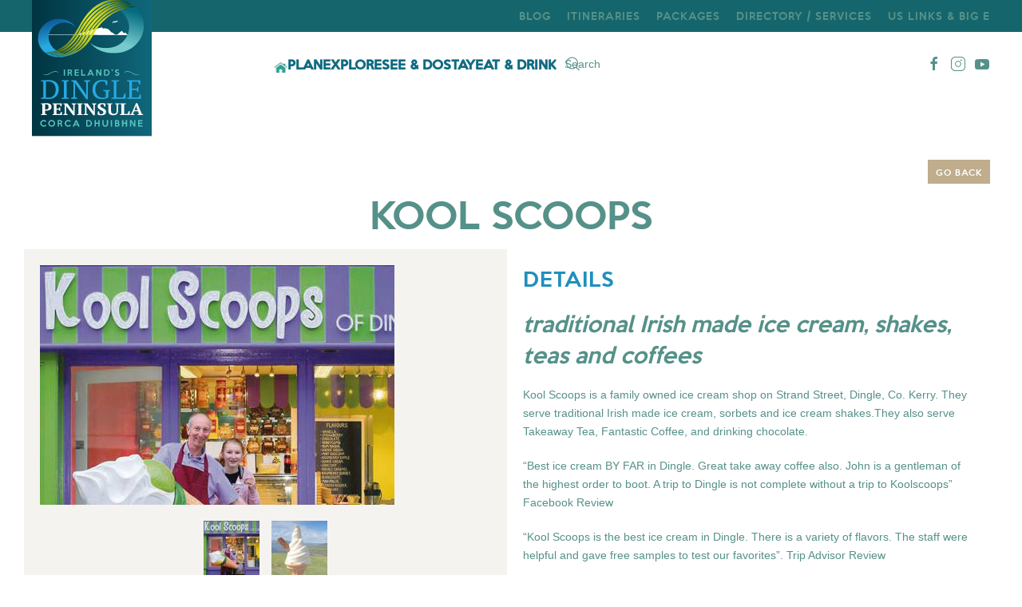

--- FILE ---
content_type: text/html; charset=utf-8
request_url: https://www.dingle-peninsula.ie/directory/item/cool-scoops.html
body_size: 14122
content:
<!DOCTYPE html>
<html lang="en-gb" dir="ltr">
    <head>
        <meta charset="utf-8">
	<meta name="author" content="DPTA">
	<meta name="keywords" content="ice cream family business">
	<meta name="viewport" content="width=device-width, initial-scale=1">
	<meta name="description" content="Kool Scoops Shops Eat &amp; Drink - Bia agus Deoch Local Food Producers and Suppliers Cafés on the Dingle Peninsula Dingle / Daingean Uí Chuis  Strand Street Dingle, Co. Kerry">
	<meta name="generator" content="Joomla! - Open Source Content Management">
	<title>Kool Scoops</title>
	<link href="https://www.dingle-peninsula.ie/directory/item/cool-scoops.html" rel="canonical">
	<link href="https://www.dingle-peninsula.ie/component/finder/search.opensearch?Itemid=440" rel="search" title="OpenSearch Dingle - A Visitors Guide to the Dingle Peninsula (Corca Dhuibhne) in County Kerry, Ireland from Dingle Peninsula Tourism" type="application/opensearchdescription+xml">

                <link rel="icon" href="//dinglepeninsula.b-cdn.net/images/assets/favicon96.png" sizes="any">
                                <link rel="apple-touch-icon" href="//dinglepeninsula.b-cdn.net/images/assets/favicon180.png">
	<link href="//dinglepeninsula.b-cdn.net/media/vendor/joomla-custom-elements/css/joomla-alert.min.css?0.4.1" rel="stylesheet">
	<link href="//dinglepeninsula.b-cdn.net/media/system/css/joomla-fontawesome.min.css?5.0.8" rel="preload" as="style" onload="this.onload=null;this.rel='stylesheet'">
	<link href="//dinglepeninsula.b-cdn.net/templates/yootheme/css/theme.11.css?1769618172" rel="stylesheet">
	<link href="//dinglepeninsula.b-cdn.net/templates/yootheme/css/theme.update.css?5.0.8" rel="stylesheet">
	<link href="//dinglepeninsula.b-cdn.net/templates/yootheme/css/custom.css?5.0.8" rel="stylesheet">
	<link href="//dinglepeninsula.b-cdn.net/media/zoo/elements/socialbuttons/socialbuttons.css?ver=20260128" rel="stylesheet">
	<link href="//dinglepeninsula.b-cdn.net/plugins/system/jce/css/content.css?badb4208be409b1335b815dde676300e" rel="stylesheet">

        <script src="//dinglepeninsula.b-cdn.net/media/vendor/jquery/js/jquery.min.js?3.7.1"></script>
	<script src="//dinglepeninsula.b-cdn.net/media/legacy/js/jquery-noconflict.min.js?504da4"></script>
	<script type="application/json" class="joomla-script-options new">{"joomla.jtext":{"MDL_MODALTXT_CLOSE":"close","MDL_MODALTXT_PREVIOUS":"previous","MDL_MODALTXT_NEXT":"next","JLIB_JS_AJAX_ERROR_OTHER":"An error has occurred while fetching the JSON data: HTTP %s status code.","JLIB_JS_AJAX_ERROR_PARSE":"A parse error has occurred while processing the following JSON data:<br><code style=\"color:inherit;white-space:pre-wrap;padding:0;margin:0;border:0;background:inherit;\">%s<\/code>","ERROR":"Error","MESSAGE":"Message","NOTICE":"Notice","WARNING":"Warning","JCLOSE":"Close","JOK":"OK","JOPEN":"Open"},"finder-search":{"url":"\/component\/finder\/?task=suggestions.suggest&amp;format=json&amp;tmpl=component&amp;Itemid=440"},"system.paths":{"root":"","rootFull":"https:\/\/www.dingle-peninsula.ie\/","base":"","baseFull":"https:\/\/www.dingle-peninsula.ie\/"},"csrf.token":"27b86bbc2178f31fd344e2e36a31c7a3"}</script>
	<script src="//dinglepeninsula.b-cdn.net/media/system/js/core.min.js?a3d8f8"></script>
	<script src="//dinglepeninsula.b-cdn.net/media/vendor/webcomponentsjs/js/webcomponents-bundle.min.js?2.8.0" nomodule defer></script>
	<script src="//dinglepeninsula.b-cdn.net/media/system/js/joomla-hidden-mail.min.js?80d9c7" type="module"></script>
	<script src="//dinglepeninsula.b-cdn.net/media/vendor/awesomplete/js/awesomplete.min.js?1.1.7" defer></script>
	<script src="//dinglepeninsula.b-cdn.net/media/com_finder/js/finder.min.js?755761" type="module"></script>
	<script src="//dinglepeninsula.b-cdn.net/media/system/js/messages.min.js?9a4811" type="module"></script>
	<script src="//dinglepeninsula.b-cdn.net/templates/yootheme/assets/site/js/consent.js?5.0.8" type="module"></script>
	<script src="//dinglepeninsula.b-cdn.net/templates/yootheme/vendor/assets/uikit/dist/js/uikit.min.js?5.0.8"></script>
	<script src="//dinglepeninsula.b-cdn.net/templates/yootheme/vendor/assets/uikit/dist/js/uikit-icons-copper-hill.min.js?5.0.8"></script>
	<script src="//dinglepeninsula.b-cdn.net/templates/yootheme/assets/site/js/theme.js?5.0.8"></script>
	<script src="//dinglepeninsula.b-cdn.net/media/zoo/assets/js/responsive.js?ver=20260128"></script>
	<script src="//dinglepeninsula.b-cdn.net/components/com_zoo/assets/js/default.js?ver=20260128"></script>
	<script src="https://platform.twitter.com/widgets.js"></script>
	<script src="//dinglepeninsula.b-cdn.net/administrator/components/com_widgetkit/vendor/assets/uikit/js/components/grid.min.js"></script>
	<script src="//dinglepeninsula.b-cdn.net/administrator/components/com_widgetkit/vendor/assets/uikit/js/components/grid-parallax.min.js"></script>
	<script src="//dinglepeninsula.b-cdn.net/media/com_widgetkit/js/maps.js" defer></script>
	<script>window.yootheme ||= {}; yootheme.consent = {"type":"optin","banner_layout":"section-bottom","categories":{"functional":[],"preferences":["openstreetmap"]}};</script>
	<script>window.yootheme ||= {}; yootheme.theme = {"i18n":{"close":{"label":"Close"},"totop":{"label":"Back to top"},"marker":{"label":"Open"},"navbarToggleIcon":{"label":"Open Menu"},"paginationPrevious":{"label":"Previous page"},"paginationNext":{"label":"Next Page"},"searchIcon":{"toggle":"Open Search","submit":"Submit Search"},"slider":{"next":"Next slide","previous":"Previous slide","slideX":"Slide %s","slideLabel":"%s of %s"},"slideshow":{"next":"Next slide","previous":"Previous slide","slideX":"Slide %s","slideLabel":"%s of %s"},"lightboxPanel":{"next":"Next slide","previous":"Previous slide","slideLabel":"%s of %s","close":"Close"}}};</script>
	<script>jQuery(function($) { if (!$("body").find("#fb-root").length) {
								$("body").append('<div id="fb-root"></div>');
								(function(d, s, id) {
								var js, fjs = d.getElementsByTagName(s)[0];
								if (d.getElementById(id)) return;
								js = d.createElement(s); js.id = id;
								js.src = "https://connect.facebook.net/en_GB/all.js#xfbml=1";
								fjs.parentNode.insertBefore(js, fjs);
								}(document, 'script', 'facebook-jssdk'));
							}});</script>
	<script>GOOGLE_MAPS_API_KEY = "AIzaSyBWhcAYaP6F1C8nWKdetQXzJJtibd7IwmM";</script>
	<meta property="og:title" content="Kool Scoops" />
	<meta property="og:url" content="https://www.dingle-peninsula.ie/directory/item/cool-scoops.html" />
	<script>!function(f,b,e,v,n,t,s)
{if(f.fbq)return;n=f.fbq=function(){n.callMethod?
n.callMethod.apply(n,arguments):n.queue.push(arguments)};
if(!f._fbq)f._fbq=n;n.push=n;n.loaded=!0;n.version='2.0';
n.queue=[];t=b.createElement(e);t.async=!0;
t.src=v;s=b.getElementsByTagName(e)[0];
s.parentNode.insertBefore(t,s)}(window,document,'script',
'https://connect.facebook.net/en_US/fbevents.js');
 fbq('init', '173572589868262'); 
fbq('track', 'PageView');

<noscript>
 <img height="1" width="1" 
src="https://www.facebook.com/tr?id=173572589868262&ev=PageView
&noscript=1"/>
</noscript>

// load jQuery, if not loaded before
if (!JFactory::getApplication()->get('jquery')) {
    JFactory::getApplication()->set('jquery', true);
    // add jQuery
    ...

    
<script src="https://dingle-peninsula.ie/js/emailcloaking.js"></script>
    
<script>
    // Vanilla version of FitVids
// Still licencened under WTFPL
//
// Not as robust and fault tolerant as the jQuery version.
// It's BYOCSS.
// And also, I don't support this at all whatsoever.

(function(window, document, undefined) {
  "use strict";

  // List of Video Vendors embeds you want to support
  var players = ['iframe[src*="youtube.com"]', 'iframe[src*="vimeo.com"]'];

  // Select videos
  var fitVids = document.querySelectorAll(players.join(","));

  // If there are videos on the page...
  if (fitVids.length) {
    // Loop through videos
    for (var i = 0; i < fitVids.length; i++) {
      // Get Video Information
      var fitVid = fitVids[i];
      var width = fitVid.getAttribute("width");
      var height = fitVid.getAttribute("height");
      var aspectRatio = height / width;
      var parentDiv = fitVid.parentNode;

      // Wrap it in a DIV
      var div = document.createElement("div");
      div.className = "fitVids-wrapper";
      div.style.paddingBottom = aspectRatio * 100 + "%";
      parentDiv.insertBefore(div, fitVid);
      fitVid.remove();
      div.appendChild(fitVid);

      // Clear height/width from fitVid
      fitVid.removeAttribute("height");
      fitVid.removeAttribute("width");
    }
  }
})(window, document);
    </script></script>

    </head>
    <body class="">

        <div class="uk-hidden-visually uk-notification uk-notification-top-left uk-width-auto">
            <div class="uk-notification-message">
                <a href="#tm-main" class="uk-link-reset">Skip to main content</a>
            </div>
        </div>

        
        
        <div class="tm-page">

                        


<header class="tm-header-mobile uk-hidden@m">


    
        <div class="uk-navbar-container">

            <div class="uk-container uk-container-expand uk-padding-remove-left">
                <nav class="uk-navbar" uk-navbar="{&quot;align&quot;:&quot;center&quot;,&quot;container&quot;:&quot;.tm-header-mobile&quot;,&quot;boundary&quot;:&quot;.tm-header-mobile .uk-navbar-container&quot;,&quot;target-y&quot;:&quot;.tm-header-mobile .uk-navbar-container&quot;,&quot;dropbar&quot;:true,&quot;dropbar-anchor&quot;:&quot;.tm-header-mobile .uk-navbar-container&quot;,&quot;dropbar-transparent-mode&quot;:&quot;remove&quot;}">

                                        <div class="uk-navbar-left ">

                                                    <a href="https://www.dingle-peninsula.ie/" aria-label="Back to home" class="uk-logo uk-navbar-item uk-padding-remove-left">
    <img src="//dinglepeninsula.b-cdn.net/images/assets/logo.svg" width="175" height="52" alt="Dingle Peninsula"></a>
                        
                        
                        
                    </div>
                    
                    
                                        <div class="uk-navbar-right">

                                                    <a uk-toggle href="#tm-dialog-mobile" class="uk-navbar-toggle">

        
        <div uk-navbar-toggle-icon></div>

                <span class="uk-margin-xsmall-left uk-text-middle">Menu</span>
        
    </a>
                        
                                                    
                        
                    </div>
                    
                </nav>
            </div>

        </div>

    



    
    
        <div id="tm-dialog-mobile" class="uk-dropbar uk-dropbar-top" uk-drop="{&quot;flip&quot;:&quot;false&quot;,&quot;container&quot;:&quot;.tm-header-mobile&quot;,&quot;target-y&quot;:&quot;.tm-header-mobile .uk-navbar-container&quot;,&quot;mode&quot;:&quot;click&quot;,&quot;target-x&quot;:&quot;.tm-header-mobile .uk-navbar-container&quot;,&quot;stretch&quot;:true,&quot;pos&quot;:&quot;bottom-left&quot;,&quot;bgScroll&quot;:&quot;false&quot;,&quot;animation&quot;:&quot;reveal-top&quot;,&quot;animateOut&quot;:true,&quot;duration&quot;:300,&quot;toggle&quot;:&quot;false&quot;}">

        <div class="tm-height-min-1-1 uk-flex uk-flex-column">

            
                        <div class="uk-margin-auto-bottom">
                
<div class="uk-grid uk-child-width-1-1" uk-grid>    <div>
<div class="uk-panel" id="module-menu-dialog-mobile">

    
    
<ul class="uk-nav uk-nav-default uk-nav-divider">
    
	<li class="item-533"><a href="https://www.dingle-peninsula.ie/">Home</a></li>
	<li class="item-441"><a href="/explore.html">Explore</a></li>
	<li class="item-316"><a href="/attractions-on-the-dingle-peninsula-co-kerry.html">See &amp; Do</a></li>
	<li class="item-317"><a href="/plan-your-stay-dingle-peninsula-south-west-ireland.html">Plan</a></li>
	<li class="item-318"><a href="/food-drink.html">Eat &amp; Drink</a></li>
	<li class="item-319"><a href="/accommodation-on-the-dingle-peninsula.html">Stay</a></li>
	<li class="item-501"><a href="/explore/townlands-and-villages-dingle-peninsula.html">Villages / Townlands</a></li>
	<li class="item-502"><a href="/explore/maps-of-the-dingle-peninsula.html">Maps</a></li>
	<li class="item-320"><a href="/directory-services.html">Directory</a></li>
	<li class="item-494"><a href="/itineraries-vacations-holidays-dingle-peninsula-ireland.html">Itinerary</a></li>
	<li class="item-495"><a href="/stories.html">Stories</a></li>
	<li class="item-496"><a href="/packages.html">Packages</a></li>
	<li class="item-552"><a href="/us-links.html">US Links &amp; Big E</a></li></ul>

</div>
</div>    <div>
<div class="uk-panel" id="module-tm-4">

    
    

    <form id="search-tm-4" action="/component/finder/search.html?Itemid=440" method="get" role="search" class="uk-search js-finder-searchform uk-search-default uk-width-1-1"><span uk-search-icon></span><input name="q" class="js-finder-search-query uk-search-input" placeholder="Search" required aria-label="Search" type="search"><input type="hidden" name="Itemid" value="440"></form>
    

</div>
</div></div>
            </div>
            
            
        </div>

    </div>
    

</header>


<div class="tm-toolbar tm-toolbar-default uk-visible@m">
    <div class="uk-container uk-flex uk-flex-middle">

        
                <div class="uk-margin-auto-left">
            <div class="uk-grid-medium uk-child-width-auto uk-flex-middle" uk-grid="margin: uk-margin-small-top">
                <div>
<div class="uk-panel" id="module-232">

    
    
<ul class="uk-subnav" uk-dropnav="{&quot;boundary&quot;:&quot;false&quot;,&quot;container&quot;:&quot;body&quot;}">
    
	<li class="item-553"><a href="/stories-2.html">Blog</a></li>
	<li class="item-481"><a href="/itineraries-vacations-holidays-dingle-peninsula-ireland.html">Itineraries</a></li>
	<li class="item-466"><a href="/packages.html">Packages</a></li>
	<li class="item-467"><a href="/directory-services.html">Directory / Services</a></li>
	<li class="item-551"><a href="/us-links.html">US Links &amp; Big E</a></li></ul>

</div>
</div>
            </div>
        </div>
        
    </div>
</div>

<header class="tm-header uk-visible@m">



        <div uk-sticky media="@m" cls-active="uk-navbar-sticky" sel-target=".uk-navbar-container">
    
        <div class="uk-navbar-container">

            <div class="uk-container">
                <nav class="uk-navbar" uk-navbar="{&quot;align&quot;:&quot;center&quot;,&quot;container&quot;:&quot;.tm-header &gt; [uk-sticky]&quot;,&quot;boundary&quot;:&quot;.tm-header .uk-navbar-container&quot;,&quot;target-y&quot;:&quot;.tm-header .uk-navbar-container&quot;,&quot;dropbar&quot;:true,&quot;delay-hide&quot;:&quot;200&quot;,&quot;dropbar-anchor&quot;:&quot;.tm-header .uk-navbar-container&quot;,&quot;dropbar-transparent-mode&quot;:&quot;remove&quot;}">

                                        <div class="uk-navbar-left ">

                                                    <a href="https://www.dingle-peninsula.ie/" aria-label="Back to home" class="uk-logo uk-navbar-item">
    <img src="//dinglepeninsula.b-cdn.net/images/assets/logodpta.svg" width="150" height="181" alt="Dingle Peninsula"></a>
                        
                        
                        
                    </div>
                    
                                        <div class="uk-navbar-center">

                        
                                                    
<ul class="uk-navbar-nav">
    
	<li class="item-440"><a href="/" class="uk-preserve-width"><picture><source type="image/webp" srcset="//dinglepeninsula.b-cdn.net/media/yootheme/cache/38/389cae3c.webp 16w" sizes="(min-width: 16px) 16px"><img src="//dinglepeninsula.b-cdn.net/images/menuPics/home-icon.png" alt width="16" height="13"></picture> </a></li>
	<li class="item-230 uk-parent"><a href="/plan-your-stay-dingle-peninsula-south-west-ireland.html">Plan</a>
	<div class="uk-drop uk-navbar-dropdown" pos="bottom-center" stretch="x" boundary-x=".tm-header .uk-navbar-container">
<div class="uk-grid-margin uk-grid tm-grid-expand uk-child-width-1-1">
    
        
<div class="uk-width-1-1">
    
        
            
            
            
                
                    
<div class="uk-panel">
    
    <!-- Builder #module-312 -->
<div class="uk-section-default uk-section">
    
        
        
        
            
                                <div class="uk-container">                
                    
<div class="uk-grid-margin uk-grid tm-grid-expand" uk-grid>
    
        
<div class="uk-grid-item-match uk-flex-middle uk-width-1-3@m">
    
        
            
            
                        <div class="uk-panel uk-width-1-1">            
                
                    
<h3 class="uk-text-center">
    
                <a class="el-link uk-link-reset" href="/plan-your-stay-dingle-peninsula-south-west-ireland.html">        
                    Plan your visit to the Dingle Peninsula        
                </a>        
    
</h3>
<div class="uk-margin uk-text-center">
        <div class="uk-box-shadow-bottom"><picture><source type="image/webp" srcset="//dinglepeninsula.b-cdn.net/media/yootheme/cache/6b/6bdf029d.webp 600w" sizes="(min-width: 600px) 600px"><img class="el-image" src="//dinglepeninsula.b-cdn.net/images/satmap.jpg" alt="Plan visit to Dingle" loading="lazy" width="600" height="406"></picture></div>    
    
</div>
                
                        </div>            
        
    
</div>
<div class="uk-grid-item-match uk-flex-middle uk-width-2-3@m">
    
        
            
            
                        <div class="uk-panel uk-width-1-1">            
                
                    
<ul class="uk-list uk-list-divider uk-column-1-2@m uk-column-divider">
    
    
                <li class="el-item">            

    
                <a href="/plan-your-stay-dingle-peninsula-south-west-ireland/accessible-tourism-on-the-dingle-peninsula.html" class="uk-link-toggle">        
            <div class="uk-grid uk-grid-small uk-child-width-expand uk-flex-nowrap uk-flex-middle">                <div class="uk-width-auto uk-link"><picture><source type="image/webp" srcset="//dinglepeninsula.b-cdn.net/media/yootheme/cache/c6/c6da20d8.webp 100w" sizes="(min-width: 50px) 50px"><img class="el-image uk-border-circle" src="//dinglepeninsula.b-cdn.net/media/yootheme/cache/ce/ce3c651e.jpg" alt="Accessible Tourism on the Dingle Peninsula" loading="lazy" width="50" height="50"></picture></div>                <div>
                    <div class="el-content uk-panel uk-h6"><span class="uk-link uk-margin-remove-last-child">Accessible Tourism on the Dingle Peninsula</span></div>                </div>
            </div>
                </a>        
            </li>                <li class="el-item">            

    
                <a href="/?view=article&amp;id=31:airports&amp;catid=15" class="uk-link-toggle">        
            <div class="uk-grid uk-grid-small uk-child-width-expand uk-flex-nowrap uk-flex-middle">                <div class="uk-width-auto uk-link"><picture><source type="image/webp" srcset="//dinglepeninsula.b-cdn.net/media/yootheme/cache/4b/4ba5661c.webp 100w" sizes="(min-width: 50px) 50px"><img class="el-image uk-border-circle" src="//dinglepeninsula.b-cdn.net/media/yootheme/cache/da/dae681c7.jpg" alt="Airports" loading="lazy" width="50" height="50"></picture></div>                <div>
                    <div class="el-content uk-panel uk-h6"><span class="uk-link uk-margin-remove-last-child">Airports</span></div>                </div>
            </div>
                </a>        
            </li>                <li class="el-item">            

    
                <a href="/?view=article&amp;id=179:banking-and-atm-s&amp;catid=15" class="uk-link-toggle">        
            <div class="uk-grid uk-grid-small uk-child-width-expand uk-flex-nowrap uk-flex-middle">                <div class="uk-width-auto uk-link"><picture><source type="image/webp" srcset="//dinglepeninsula.b-cdn.net/media/yootheme/cache/25/2537485b.webp 100w" sizes="(min-width: 50px) 50px"><img class="el-image uk-border-circle" src="//dinglepeninsula.b-cdn.net/media/yootheme/cache/ff/ff62d776.jpg" alt="Banking and ATM's" loading="lazy" width="50" height="50"></picture></div>                <div>
                    <div class="el-content uk-panel uk-h6"><span class="uk-link uk-margin-remove-last-child">Banking and ATM's</span></div>                </div>
            </div>
                </a>        
            </li>                <li class="el-item">            

    
                <a href="/?view=article&amp;id=33:blasketferry&amp;catid=15" class="uk-link-toggle">        
            <div class="uk-grid uk-grid-small uk-child-width-expand uk-flex-nowrap uk-flex-middle">                <div class="uk-width-auto uk-link"><picture><source type="image/webp" srcset="//dinglepeninsula.b-cdn.net/media/yootheme/cache/c3/c39314cd.webp 100w" sizes="(min-width: 50px) 50px"><img class="el-image uk-border-circle" src="//dinglepeninsula.b-cdn.net/media/yootheme/cache/6f/6f06ed3e.jpg" alt="Blasket Island Ferries" loading="lazy" width="50" height="50"></picture></div>                <div>
                    <div class="el-content uk-panel uk-h6"><span class="uk-link uk-margin-remove-last-child">Blasket Island Ferries</span></div>                </div>
            </div>
                </a>        
            </li>                <li class="el-item">            

    
                <a href="/?view=article&amp;id=20:driving-on-the-dingle-peninsula&amp;catid=15" class="uk-link-toggle">        
            <div class="uk-grid uk-grid-small uk-child-width-expand uk-flex-nowrap uk-flex-middle">                <div class="uk-width-auto uk-link"><picture><source type="image/webp" srcset="//dinglepeninsula.b-cdn.net/media/yootheme/cache/2d/2d4f8ef3.webp 100w" sizes="(min-width: 50px) 50px"><img class="el-image uk-border-circle" src="//dinglepeninsula.b-cdn.net/media/yootheme/cache/0c/0ce332e5.jpg" alt="Driving" loading="lazy" width="50" height="50"></picture></div>                <div>
                    <div class="el-content uk-panel uk-h6"><span class="uk-link uk-margin-remove-last-child">Driving</span></div>                </div>
            </div>
                </a>        
            </li>                <li class="el-item">            

    
                <a href="/?view=article&amp;id=32:ferries&amp;catid=15" class="uk-link-toggle">        
            <div class="uk-grid uk-grid-small uk-child-width-expand uk-flex-nowrap uk-flex-middle">                <div class="uk-width-auto uk-link"><picture><source type="image/webp" srcset="//dinglepeninsula.b-cdn.net/media/yootheme/cache/c7/c7b7b7c3.webp 100w" sizes="(min-width: 50px) 50px"><img class="el-image uk-border-circle" src="//dinglepeninsula.b-cdn.net/media/yootheme/cache/d9/d9731221.jpg" alt="Ferries" loading="lazy" width="50" height="50"></picture></div>                <div>
                    <div class="el-content uk-panel uk-h6"><span class="uk-link uk-margin-remove-last-child">Ferries</span></div>                </div>
            </div>
                </a>        
            </li>                <li class="el-item">            

    
                <a href="/plan-your-stay-dingle-peninsula-south-west-ireland/frequently-asked-questions.html" class="uk-link-toggle">        
            <div class="uk-grid uk-grid-small uk-child-width-expand uk-flex-nowrap uk-flex-middle">                <div class="uk-width-auto uk-link"><picture><source type="image/webp" srcset="//dinglepeninsula.b-cdn.net/media/yootheme/cache/5a/5ac0034b.webp 100w" sizes="(min-width: 50px) 50px"><img class="el-image uk-border-circle" src="//dinglepeninsula.b-cdn.net/media/yootheme/cache/13/139edd5a.jpg" alt="Frequently Asked Questions" loading="lazy" width="50" height="50"></picture></div>                <div>
                    <div class="el-content uk-panel uk-h6"><span class="uk-link uk-margin-remove-last-child">Frequently Asked Questions</span></div>                </div>
            </div>
                </a>        
            </li>                <li class="el-item">            

    
                <a href="/?view=article&amp;id=21:hackneys-or-cabs-on-the-dingle-peninsula&amp;catid=15" class="uk-link-toggle">        
            <div class="uk-grid uk-grid-small uk-child-width-expand uk-flex-nowrap uk-flex-middle">                <div class="uk-width-auto uk-link"><picture><source type="image/webp" srcset="//dinglepeninsula.b-cdn.net/media/yootheme/cache/4e/4e3f113c.webp 100w" sizes="(min-width: 50px) 50px"><img class="el-image uk-border-circle" src="//dinglepeninsula.b-cdn.net/media/yootheme/cache/fc/fcb01681.jpg" alt="Hackney Cabs / Taxis" loading="lazy" width="50" height="50"></picture></div>                <div>
                    <div class="el-content uk-panel uk-h6"><span class="uk-link uk-margin-remove-last-child">Hackney Cabs / Taxis</span></div>                </div>
            </div>
                </a>        
            </li>                <li class="el-item">            

    
                <a href="/plan-your-stay-dingle-peninsula-south-west-ireland/how-to-get-here.html" class="uk-link-toggle">        
            <div class="uk-grid uk-grid-small uk-child-width-expand uk-flex-nowrap uk-flex-middle">                <div class="uk-width-auto uk-link"><picture><source type="image/webp" srcset="//dinglepeninsula.b-cdn.net/media/yootheme/cache/69/6951b4bf.webp 100w" sizes="(min-width: 50px) 50px"><img class="el-image uk-border-circle" src="//dinglepeninsula.b-cdn.net/media/yootheme/cache/60/607b0b35.png" alt="How to get to the Dingle Peninsula" loading="lazy" width="50" height="50"></picture></div>                <div>
                    <div class="el-content uk-panel uk-h6"><span class="uk-link uk-margin-remove-last-child">How to get to the Dingle Peninsula</span></div>                </div>
            </div>
                </a>        
            </li>                <li class="el-item">            

    
                <a href="/?view=article&amp;id=258:local-link-local-peninsula-bus-service&amp;catid=15" class="uk-link-toggle">        
            <div class="uk-grid uk-grid-small uk-child-width-expand uk-flex-nowrap uk-flex-middle">                <div class="uk-width-auto uk-link"><picture><source type="image/webp" srcset="//dinglepeninsula.b-cdn.net/media/yootheme/cache/95/95ed159d.webp 100w" sizes="(min-width: 50px) 50px"><img class="el-image uk-border-circle" src="//dinglepeninsula.b-cdn.net/media/yootheme/cache/9e/9e297dab.jpg" alt="Local Link - Local Peninsula Bus Service" loading="lazy" width="50" height="50"></picture></div>                <div>
                    <div class="el-content uk-panel uk-h6"><span class="uk-link uk-margin-remove-last-child">Local Link - Local Peninsula Bus Service</span></div>                </div>
            </div>
                </a>        
            </li>        
    
    
</ul>
                
                        </div>            
        
    
</div>
    
</div>
                                </div>                
            
        
    
</div>
</div>
                
            
        
    
</div>
    
</div></div></li>
	<li class="item-101 uk-parent"><a href="/explore.html">Explore</a>
	<div class="uk-drop uk-navbar-dropdown" pos="bottom-center" stretch="x" boundary-x=".tm-header .uk-navbar-container">
<div class="uk-grid-margin uk-grid tm-grid-expand uk-child-width-1-1">
    
        
<div class="uk-width-1-1">
    
        
            
            
            
                
                    
<div class="uk-panel">
    
    <!-- Builder #module-308 -->
<div class="uk-section-default uk-section">
    
        
        
        
            
                                <div class="uk-container">                
                    
<div class="uk-grid-margin uk-grid tm-grid-expand" uk-grid>
    
        
<div class="uk-grid-item-match uk-flex-middle uk-width-1-3@m">
    
        
            
            
                        <div class="uk-panel uk-width-1-1">            
                
                    
<h3 class="uk-text-center">
    
                <a class="el-link uk-link-reset" href="/explore.html">        
                    Explore the Dingle Peninsula        
                </a>        
    
</h3>
<div class="uk-margin">
        <div class="uk-box-shadow-bottom"><picture><source type="image/webp" srcset="//dinglepeninsula.b-cdn.net/media/yootheme/cache/3a/3aa7452b.webp 400w" sizes="(min-width: 400px) 400px"><img class="el-image" src="//dinglepeninsula.b-cdn.net/images/blasket/234blasketbeach.jpg" alt="Explore the Dingle Peninsula" loading="lazy" width="400" height="267"></picture></div>    
    
</div>
                
                        </div>            
        
    
</div>
<div class="uk-grid-item-match uk-flex-middle uk-width-2-3@m">
    
        
            
            
                        <div class="uk-panel uk-width-1-1">            
                
                    
<ul class="uk-list uk-list-divider uk-column-1-2@m uk-column-divider">
    
    
                <li class="el-item">            

    
                <a href="/explore/arts-culture-heritage-dingle-peninsula.html" class="uk-link-toggle">        
            <div class="uk-grid uk-grid-small uk-child-width-expand uk-flex-nowrap uk-flex-middle">                <div class="uk-width-auto uk-link"><picture><source type="image/webp" srcset="//dinglepeninsula.b-cdn.net/media/yootheme/cache/76/76756ff7.webp 100w" sizes="(min-width: 50px) 50px"><img class="el-image uk-border-circle" src="//dinglepeninsula.b-cdn.net/media/yootheme/cache/30/30e18cc2.jpg" alt="Arts and Culture on the Dingle Peninsula" loading="lazy" width="50" height="50"></picture></div>                <div>
                    <div class="el-content uk-panel uk-h6"><span class="uk-link uk-margin-remove-last-child">Arts and Culture on the Dingle Peninsula</span></div>                </div>
            </div>
                </a>        
            </li>                <li class="el-item">            

    
                <a href="/explore/beaches-and-coves.html" class="uk-link-toggle">        
            <div class="uk-grid uk-grid-small uk-child-width-expand uk-flex-nowrap uk-flex-middle">                <div class="uk-width-auto uk-link"><picture><source type="image/webp" srcset="//dinglepeninsula.b-cdn.net/media/yootheme/cache/17/176f4f3b.webp 100w" sizes="(min-width: 50px) 50px"><img class="el-image uk-border-circle" src="//dinglepeninsula.b-cdn.net/media/yootheme/cache/02/02c7116e.jpg" alt="Beaches" loading="lazy" width="50" height="50"></picture></div>                <div>
                    <div class="el-content uk-panel uk-h6"><span class="uk-link uk-margin-remove-last-child">Beaches</span></div>                </div>
            </div>
                </a>        
            </li>                <li class="el-item">            

    
                <a href="/explore/environment-sustainability.html" class="uk-link-toggle">        
            <div class="uk-grid uk-grid-small uk-child-width-expand uk-flex-nowrap uk-flex-middle">                <div class="uk-width-auto uk-link"><picture><source type="image/webp" srcset="//dinglepeninsula.b-cdn.net/media/yootheme/cache/36/367decf9.webp 100w" sizes="(min-width: 50px) 50px"><img class="el-image uk-border-circle" src="//dinglepeninsula.b-cdn.net/media/yootheme/cache/86/865c785b.jpg" alt="Environment &amp; Sustainability" loading="lazy" width="50" height="50"></picture></div>                <div>
                    <div class="el-content uk-panel uk-h6"><span class="uk-link uk-margin-remove-last-child">Environment & Sustainability</span></div>                </div>
            </div>
                </a>        
            </li>                <li class="el-item">            

    
                <a href="/explore/geography-of-the-dingle-peninsula.html" class="uk-link-toggle">        
            <div class="uk-grid uk-grid-small uk-child-width-expand uk-flex-nowrap uk-flex-middle">                <div class="uk-width-auto uk-link"><picture><source type="image/webp" srcset="//dinglepeninsula.b-cdn.net/media/yootheme/cache/a3/a35c89ae.webp 100w" sizes="(min-width: 50px) 50px"><img class="el-image uk-border-circle" src="//dinglepeninsula.b-cdn.net/media/yootheme/cache/fb/fbb41ce2.jpg" alt="Geography of the Dingle Peninsula" loading="lazy" width="50" height="50"></picture></div>                <div>
                    <div class="el-content uk-panel uk-h6"><span class="uk-link uk-margin-remove-last-child">Geography of the Dingle Peninsula</span></div>                </div>
            </div>
                </a>        
            </li>                <li class="el-item">            

    
                <a href="/explore/irish-language-and-the-gaeltacht-experience.html" class="uk-link-toggle">        
            <div class="uk-grid uk-grid-small uk-child-width-expand uk-flex-nowrap uk-flex-middle">                <div class="uk-width-auto uk-link"><picture><source type="image/webp" srcset="//dinglepeninsula.b-cdn.net/media/yootheme/cache/00/007d8f45.webp 100w" sizes="(min-width: 50px) 50px"><img class="el-image uk-border-circle" src="//dinglepeninsula.b-cdn.net/media/yootheme/cache/38/38647cd1.jpg" alt="Irish Language and The Gaeltacht Experience" loading="lazy" width="50" height="50"></picture></div>                <div>
                    <div class="el-content uk-panel uk-h6"><span class="uk-link uk-margin-remove-last-child">Irish Language and The Gaeltacht Experience</span></div>                </div>
            </div>
                </a>        
            </li>                <li class="el-item">            

    
                <a href="/explore/maps-of-the-dingle-peninsula.html" class="uk-link-toggle">        
            <div class="uk-grid uk-grid-small uk-child-width-expand uk-flex-nowrap uk-flex-middle">                <div class="uk-width-auto uk-link"><picture><source type="image/webp" srcset="//dinglepeninsula.b-cdn.net/media/yootheme/cache/0a/0a501e51.webp 100w" sizes="(min-width: 50px) 50px"><img class="el-image uk-border-circle" src="//dinglepeninsula.b-cdn.net/media/yootheme/cache/39/39d59f95.jpg" alt="Maps of the Dingle Peninsula" loading="lazy" width="50" height="50"></picture></div>                <div>
                    <div class="el-content uk-panel uk-h6"><span class="uk-link uk-margin-remove-last-child">Maps of the Dingle Peninsula</span></div>                </div>
            </div>
                </a>        
            </li>                <li class="el-item">            

    
                <a href="/explore/slea-head-drive.html" class="uk-link-toggle">        
            <div class="uk-grid uk-grid-small uk-child-width-expand uk-flex-nowrap uk-flex-middle">                <div class="uk-width-auto uk-link"><picture><source type="image/webp" srcset="//dinglepeninsula.b-cdn.net/media/yootheme/cache/e8/e8ccb397.webp 100w" sizes="(min-width: 50px) 50px"><img class="el-image uk-border-circle" src="//dinglepeninsula.b-cdn.net/media/yootheme/cache/99/99ce2c2a.jpg" alt="Slea Head Drive" loading="lazy" width="50" height="50"></picture></div>                <div>
                    <div class="el-content uk-panel uk-h6"><span class="uk-link uk-margin-remove-last-child">Slea Head Drive</span></div>                </div>
            </div>
                </a>        
            </li>                <li class="el-item">            

    
                <a href="/?view=article&amp;id=236:study-in-dingle&amp;catid=2" class="uk-link-toggle">        
            <div class="uk-grid uk-grid-small uk-child-width-expand uk-flex-nowrap uk-flex-middle">                <div class="uk-width-auto uk-link"><picture><source type="image/webp" srcset="//dinglepeninsula.b-cdn.net/media/yootheme/cache/c1/c17a1474.webp 100w" sizes="(min-width: 50px) 50px"><img class="el-image uk-border-circle" src="//dinglepeninsula.b-cdn.net/media/yootheme/cache/9b/9bc756e0.jpg" alt="Study in Dingle" loading="lazy" width="50" height="50"></picture></div>                <div>
                    <div class="el-content uk-panel uk-h6"><span class="uk-link uk-margin-remove-last-child">Study in Dingle</span></div>                </div>
            </div>
                </a>        
            </li>                <li class="el-item">            

    
                <a href="/explore/conor-pass.html" class="uk-link-toggle">        
            <div class="uk-grid uk-grid-small uk-child-width-expand uk-flex-nowrap uk-flex-middle">                <div class="uk-width-auto uk-link"><picture><source type="image/webp" srcset="//dinglepeninsula.b-cdn.net/media/yootheme/cache/fb/fb48c0c2.webp 100w" sizes="(min-width: 50px) 50px"><img class="el-image uk-border-circle" src="//dinglepeninsula.b-cdn.net/media/yootheme/cache/cc/cc7e7954.jpg" alt="The Conor Pass" loading="lazy" width="50" height="50"></picture></div>                <div>
                    <div class="el-content uk-panel uk-h6"><span class="uk-link uk-margin-remove-last-child">The Conor Pass</span></div>                </div>
            </div>
                </a>        
            </li>                <li class="el-item">            

    
                <a href="/explore/townlands-and-villages-dingle-peninsula.html" class="uk-link-toggle">        
            <div class="uk-grid uk-grid-small uk-child-width-expand uk-flex-nowrap uk-flex-middle">                <div class="uk-width-auto uk-link"><picture><source type="image/webp" srcset="//dinglepeninsula.b-cdn.net/media/yootheme/cache/9e/9ef83319.webp 100w" sizes="(min-width: 50px) 50px"><img class="el-image uk-border-circle" src="//dinglepeninsula.b-cdn.net/media/yootheme/cache/5f/5f0b8dfa.JPG" alt="Villages and Townlands of the Dingle Peninsula" loading="lazy" width="50" height="50"></picture></div>                <div>
                    <div class="el-content uk-panel uk-h6"><span class="uk-link uk-margin-remove-last-child">Villages and Townlands of the Dingle Peninsula</span></div>                </div>
            </div>
                </a>        
            </li>        
    
    
</ul>
                
                        </div>            
        
    
</div>
    
</div>
                                </div>                
            
        
    
</div>
</div>
                
            
        
    
</div>
    
</div></div></li>
	<li class="item-105 uk-parent"><a href="/attractions-on-the-dingle-peninsula-co-kerry.html">See &amp; Do</a>
	<div class="uk-drop uk-navbar-dropdown" pos="bottom-center" stretch="x" boundary-x=".tm-header .uk-navbar-container">
<div class="uk-grid-margin uk-grid tm-grid-expand uk-child-width-1-1">
    
        
<div class="uk-width-1-1">
    
        
            
            
            
                
                    
<div class="uk-panel">
    
    <!-- Builder #module-311 -->
<div class="uk-section-default uk-section">
    
        
        
        
            
                                <div class="uk-container">                
                    
<div class="uk-grid-margin uk-grid tm-grid-expand" uk-grid>
    
        
<div class="uk-grid-item-match uk-flex-middle uk-width-1-3@m">
    
        
            
            
                        <div class="uk-panel uk-width-1-1">            
                
                    
<h3 class="uk-text-center">
    
                <a class="el-link uk-link-reset" href="/attractions-on-the-dingle-peninsula-co-kerry.html">        
                    Things to See & Do         
                </a>        
    
</h3>
<div class="uk-margin">
        <div class="uk-box-shadow-bottom"><picture><source type="image/webp" srcset="//dinglepeninsula.b-cdn.net/media/yootheme/cache/93/935273e3.webp 800w" sizes="(min-width: 800px) 800px"><img class="el-image" src="//dinglepeninsula.b-cdn.net/images/500DingleWay.JPG" alt loading="lazy" width="800" height="533"></picture></div>    
    
</div>
                
                        </div>            
        
    
</div>
<div class="uk-grid-item-match uk-flex-middle uk-width-2-3@m">
    
        
            
            
                        <div class="uk-panel uk-width-1-1">            
                
                    
<ul class="uk-list uk-list-divider uk-column-1-2@m uk-column-divider">
    
    
                <li class="el-item">            

    
                <a href="/attractions-on-the-dingle-peninsula-co-kerry/activities.html" class="uk-link-toggle">        
            <div class="uk-grid uk-grid-small uk-child-width-expand uk-flex-nowrap uk-flex-middle">                <div class="uk-width-auto uk-link"><picture><source type="image/webp" srcset="//dinglepeninsula.b-cdn.net/media/yootheme/cache/64/64f94c2f.webp 100w" sizes="(min-width: 50px) 50px"><img class="el-image uk-border-circle" src="//dinglepeninsula.b-cdn.net/media/yootheme/cache/54/546b945f.jpg" alt="Activities" loading="lazy" width="50" height="50"></picture></div>                <div>
                    <div class="el-content uk-panel uk-h6"><span class="uk-link uk-margin-remove-last-child">Activities</span></div>                </div>
            </div>
                </a>        
            </li>                <li class="el-item">            

    
                <a href="/attractions-on-the-dingle-peninsula-co-kerry/family-friendly-activities-on-the-dingle-peninsula.html" class="uk-link-toggle">        
            <div class="uk-grid uk-grid-small uk-child-width-expand uk-flex-nowrap uk-flex-middle">                <div class="uk-width-auto uk-link"><picture><source type="image/webp" srcset="//dinglepeninsula.b-cdn.net/media/yootheme/cache/a5/a52f0087.webp 100w" sizes="(min-width: 50px) 50px"><img class="el-image uk-border-circle" src="//dinglepeninsula.b-cdn.net/media/yootheme/cache/ae/ae8f1bf5.jpg" alt="Family Friendly Activities on the Dingle Peninsula" loading="lazy" width="50" height="50"></picture></div>                <div>
                    <div class="el-content uk-panel uk-h6"><span class="uk-link uk-margin-remove-last-child">Family Friendly Activities on the Dingle Peninsula</span></div>                </div>
            </div>
                </a>        
            </li>                <li class="el-item">            

    
                <a href="/attractions-on-the-dingle-peninsula-co-kerry/festivals-and-entertainment-on-the-dingle-peninsula.html" class="uk-link-toggle">        
            <div class="uk-grid uk-grid-small uk-child-width-expand uk-flex-nowrap uk-flex-middle">                <div class="uk-width-auto uk-link"><picture><source type="image/webp" srcset="//dinglepeninsula.b-cdn.net/media/yootheme/cache/bc/bca4be02.webp 100w" sizes="(min-width: 50px) 50px"><img class="el-image uk-border-circle" src="//dinglepeninsula.b-cdn.net/media/yootheme/cache/a9/a938b1de.jpg" alt="Festivals and Events on the Dingle Peninsula" loading="lazy" width="50" height="50"></picture></div>                <div>
                    <div class="el-content uk-panel uk-h6"><span class="uk-link uk-margin-remove-last-child">Festivals and Events on the Dingle Peninsula</span></div>                </div>
            </div>
                </a>        
            </li>                <li class="el-item">            

    
                <a href="/attractions-on-the-dingle-peninsula-co-kerry/learn-something-new-col-1.html" class="uk-link-toggle">        
            <div class="uk-grid uk-grid-small uk-child-width-expand uk-flex-nowrap uk-flex-middle">                <div class="uk-width-auto uk-link"><picture><source type="image/webp" srcset="//dinglepeninsula.b-cdn.net/media/yootheme/cache/85/858f7d56.webp 100w" sizes="(min-width: 50px) 50px"><img class="el-image uk-border-circle" src="//dinglepeninsula.b-cdn.net/media/yootheme/cache/a0/a0fd2f56.jpg" alt="Learning Something New on the Dingle Peninsula" loading="lazy" width="50" height="50"></picture></div>                <div>
                    <div class="el-content uk-panel uk-h6"><span class="uk-link uk-margin-remove-last-child">Learning Something New on the Dingle Peninsula</span></div>                </div>
            </div>
                </a>        
            </li>                <li class="el-item">            

    
                <a href="/attractions-on-the-dingle-peninsula-co-kerry/guided-tours-on-the-dingle-peninsula.html" class="uk-link-toggle">        
            <div class="uk-grid uk-grid-small uk-child-width-expand uk-flex-nowrap uk-flex-middle">                <div class="uk-width-auto uk-link"><picture><source type="image/webp" srcset="//dinglepeninsula.b-cdn.net/media/yootheme/cache/59/5912080b.webp 100w" sizes="(min-width: 50px) 50px"><img class="el-image uk-border-circle" src="//dinglepeninsula.b-cdn.net/media/yootheme/cache/e1/e18d2b9c.jpg" alt="Local Guided Tours" loading="lazy" width="50" height="50"></picture></div>                <div>
                    <div class="el-content uk-panel uk-h6"><span class="uk-link uk-margin-remove-last-child">Local Guided Tours</span></div>                </div>
            </div>
                </a>        
            </li>                <li class="el-item">            

    
                <a href="/attractions-on-the-dingle-peninsula-co-kerry/shopping.html" class="uk-link-toggle">        
            <div class="uk-grid uk-grid-small uk-child-width-expand uk-flex-nowrap uk-flex-middle">                <div class="uk-width-auto uk-link"><picture><source type="image/webp" srcset="//dinglepeninsula.b-cdn.net/media/yootheme/cache/51/51766377.webp 100w" sizes="(min-width: 50px) 50px"><img class="el-image uk-border-circle" src="//dinglepeninsula.b-cdn.net/media/yootheme/cache/d2/d264c69a.jpg" alt="Shopping" loading="lazy" width="50" height="50"></picture></div>                <div>
                    <div class="el-content uk-panel uk-h6"><span class="uk-link uk-margin-remove-last-child">Shopping</span></div>                </div>
            </div>
                </a>        
            </li>                <li class="el-item">            

    
                <a href="/attractions-on-the-dingle-peninsula-co-kerry/walking-and-hiking-on-the-dingle-peninsula.html" class="uk-link-toggle">        
            <div class="uk-grid uk-grid-small uk-child-width-expand uk-flex-nowrap uk-flex-middle">                <div class="uk-width-auto uk-link"><picture><source type="image/webp" srcset="//dinglepeninsula.b-cdn.net/media/yootheme/cache/36/367decf9.webp 100w" sizes="(min-width: 50px) 50px"><img class="el-image uk-border-circle" src="//dinglepeninsula.b-cdn.net/media/yootheme/cache/86/865c785b.jpg" alt="Walking and Hiking on the Dingle Peninsula" loading="lazy" width="50" height="50"></picture></div>                <div>
                    <div class="el-content uk-panel uk-h6"><span class="uk-link uk-margin-remove-last-child">Walking and Hiking on the Dingle Peninsula</span></div>                </div>
            </div>
                </a>        
            </li>                <li class="el-item">            

    
                <a href="/attractions-on-the-dingle-peninsula-co-kerry/watersports-on-the-dingle-peninsula.html" class="uk-link-toggle">        
            <div class="uk-grid uk-grid-small uk-child-width-expand uk-flex-nowrap uk-flex-middle">                <div class="uk-width-auto uk-link"><picture><source type="image/webp" srcset="//dinglepeninsula.b-cdn.net/media/yootheme/cache/0c/0c9a281d.webp 100w" sizes="(min-width: 50px) 50px"><img class="el-image uk-border-circle" src="//dinglepeninsula.b-cdn.net/media/yootheme/cache/99/995621bc.jpg" alt="Water Activities on the Dingle Peninsula" loading="lazy" width="50" height="50"></picture></div>                <div>
                    <div class="el-content uk-panel uk-h6"><span class="uk-link uk-margin-remove-last-child">Water Activities on the Dingle Peninsula</span></div>                </div>
            </div>
                </a>        
            </li>                <li class="el-item">            

    
                <a href="/attractions-on-the-dingle-peninsula-co-kerry/wellbeing-and-health-on-the-dingle-peninsula.html" class="uk-link-toggle">        
            <div class="uk-grid uk-grid-small uk-child-width-expand uk-flex-nowrap uk-flex-middle">                <div class="uk-width-auto uk-link"><picture><source type="image/webp" srcset="//dinglepeninsula.b-cdn.net/media/yootheme/cache/04/04130157.webp 100w" sizes="(min-width: 50px) 50px"><img class="el-image uk-border-circle" src="//dinglepeninsula.b-cdn.net/media/yootheme/cache/4b/4b4d0cae.jpg" alt="Wellbeing and Health on the Dingle Peninsula" loading="lazy" width="50" height="50"></picture></div>                <div>
                    <div class="el-content uk-panel uk-h6"><span class="uk-link uk-margin-remove-last-child">Wellbeing and Health on the Dingle Peninsula</span></div>                </div>
            </div>
                </a>        
            </li>        
    
    
</ul>
                
                        </div>            
        
    
</div>
    
</div>
                                </div>                
            
        
    
</div>
</div>
                
            
        
    
</div>
    
</div></div></li>
	<li class="item-104 uk-parent"><a href="/accommodation-on-the-dingle-peninsula.html">Stay</a>
	<div class="uk-drop uk-navbar-dropdown" pos="bottom-center" stretch="x" boundary-x=".tm-header .uk-navbar">
<div class="uk-grid-margin uk-grid tm-grid-expand uk-child-width-1-1">
    
        
<div class="uk-width-1-1">
    
        
            
            
            
                
                    
<div class="uk-panel">
    
    <!-- Builder #module-314 -->
<div class="uk-section-default uk-section">
    
        
        
        
            
                                <div class="uk-container">                
                    
<div class="uk-grid-margin uk-grid tm-grid-expand" uk-grid>
    
        
<div class="uk-grid-item-match uk-flex-middle uk-width-1-3@m">
    
        
            
            
                        <div class="uk-panel uk-width-1-1">            
                
                    
<h3 class="uk-text-center">
    
                <a class="el-link uk-link-reset" href="/accommodation-on-the-dingle-peninsula.html">        
                    Stay on the Dingle Peninsula        
                </a>        
    
</h3>
<div class="uk-margin uk-text-center">
        <div class="uk-box-shadow-bottom"><picture><source type="image/webp" srcset="//dinglepeninsula.b-cdn.net/media/yootheme/cache/78/7854b7e5.webp 650w" sizes="(min-width: 650px) 650px"><img class="el-image" src="//dinglepeninsula.b-cdn.net/images/accommodation/ynastrad1.jpg" alt="Stay on the Dingle Peninsula" loading="lazy" width="650" height="433"></picture></div>    
    
</div>
                
                        </div>            
        
    
</div>
<div class="uk-grid-item-match uk-flex-middle uk-width-2-3@m">
    
        
            
            
                        <div class="uk-panel uk-width-1-1">            
                
                    
<ul class="uk-list uk-list-divider uk-column-1-2@m uk-column-divider">
    
    
                <li class="el-item">            

    
                <a href="/accommodation-on-the-dingle-peninsula/bed-and-breakfast.html" class="uk-link-toggle">        
            <div class="uk-grid uk-grid-small uk-child-width-expand uk-flex-nowrap uk-flex-middle">                <div class="uk-width-auto uk-link"><picture><source type="image/webp" srcset="//dinglepeninsula.b-cdn.net/media/yootheme/cache/37/37978c7b.webp 100w" sizes="(min-width: 50px) 50px"><img class="el-image uk-border-circle" src="//dinglepeninsula.b-cdn.net/media/yootheme/cache/3e/3e213fdf.jpg" alt="Bed and Breakfasts" loading="lazy" width="50" height="50"></picture></div>                <div>
                    <div class="el-content uk-panel uk-h6"><span class="uk-link uk-margin-remove-last-child">Bed and Breakfasts</span></div>                </div>
            </div>
                </a>        
            </li>                <li class="el-item">            

    
                <a href="/accommodation-on-the-dingle-peninsula/caravans-camping.html" class="uk-link-toggle">        
            <div class="uk-grid uk-grid-small uk-child-width-expand uk-flex-nowrap uk-flex-middle">                <div class="uk-width-auto uk-link"><picture><source type="image/webp" srcset="//dinglepeninsula.b-cdn.net/media/yootheme/cache/41/41e99192.webp 100w" sizes="(min-width: 50px) 50px"><img class="el-image uk-border-circle" src="//dinglepeninsula.b-cdn.net/media/yootheme/cache/e3/e3314315.jpg" alt="Camping" loading="lazy" width="50" height="50"></picture></div>                <div>
                    <div class="el-content uk-panel uk-h6"><span class="uk-link uk-margin-remove-last-child">Camping</span></div>                </div>
            </div>
                </a>        
            </li>                <li class="el-item">            

    
                <a href="/accommodation-on-the-dingle-peninsula/farmhouse-accommodation.html" class="uk-link-toggle">        
            <div class="uk-grid uk-grid-small uk-child-width-expand uk-flex-nowrap uk-flex-middle">                <div class="uk-width-auto uk-link"><picture><source type="image/webp" srcset="//dinglepeninsula.b-cdn.net/media/yootheme/cache/91/913b4eea.webp 100w" sizes="(min-width: 50px) 50px"><img class="el-image uk-border-circle" src="//dinglepeninsula.b-cdn.net/media/yootheme/cache/62/62cdb552.jpg" alt="Farm Accommodation" loading="lazy" width="50" height="50"></picture></div>                <div>
                    <div class="el-content uk-panel uk-h6"><span class="uk-link uk-margin-remove-last-child">Farm Accommodation</span></div>                </div>
            </div>
                </a>        
            </li>                <li class="el-item">            

    
                <a href="/accommodation-on-the-dingle-peninsula/self-catering.html" class="uk-link-toggle">        
            <div class="uk-grid uk-grid-small uk-child-width-expand uk-flex-nowrap uk-flex-middle">                <div class="uk-width-auto uk-link"><picture><source type="image/webp" srcset="//dinglepeninsula.b-cdn.net/media/yootheme/cache/c0/c096e1d9.webp 100w" sizes="(min-width: 50px) 50px"><img class="el-image uk-border-circle" src="//dinglepeninsula.b-cdn.net/media/yootheme/cache/04/04fe5c74.jpg" alt="Holiday Rentals" loading="lazy" width="50" height="50"></picture></div>                <div>
                    <div class="el-content uk-panel uk-h6"><span class="uk-link uk-margin-remove-last-child">Holiday Rentals</span></div>                </div>
            </div>
                </a>        
            </li>                <li class="el-item">            

    
                <a href="/accommodation-on-the-dingle-peninsula/hostels-budget-accommodation.html" class="uk-link-toggle">        
            <div class="uk-grid uk-grid-small uk-child-width-expand uk-flex-nowrap uk-flex-middle">                <div class="uk-width-auto uk-link"><picture><source type="image/webp" srcset="//dinglepeninsula.b-cdn.net/media/yootheme/cache/d6/d6d7b715.webp 100w" sizes="(min-width: 50px) 50px"><img class="el-image uk-border-circle" src="//dinglepeninsula.b-cdn.net/media/yootheme/cache/62/62e6743b.jpg" alt="Hostels &amp; Budget" loading="lazy" width="50" height="50"></picture></div>                <div>
                    <div class="el-content uk-panel uk-h6"><span class="uk-link uk-margin-remove-last-child">Hostels & Budget</span></div>                </div>
            </div>
                </a>        
            </li>                <li class="el-item">            

    
                <a href="/accommodation-on-the-dingle-peninsula/hotels-dingle-peninsula.html" class="uk-link-toggle">        
            <div class="uk-grid uk-grid-small uk-child-width-expand uk-flex-nowrap uk-flex-middle">                <div class="uk-width-auto uk-link"><picture><source type="image/webp" srcset="//dinglepeninsula.b-cdn.net/media/yootheme/cache/28/28e04fbf.webp 100w" sizes="(min-width: 50px) 50px"><img class="el-image uk-border-circle" src="//dinglepeninsula.b-cdn.net/media/yootheme/cache/89/89db77b2.jpg" alt="Hotels and Guesthouses" loading="lazy" width="50" height="50"></picture></div>                <div>
                    <div class="el-content uk-panel uk-h6"><span class="uk-link uk-margin-remove-last-child">Hotels and Guesthouses</span></div>                </div>
            </div>
                </a>        
            </li>        
    
    
</ul>
                
                        </div>            
        
    
</div>
    
</div>
                                </div>                
            
        
    
</div>
</div>
                
            
        
    
</div>
    
</div></div></li>
	<li class="item-141 uk-parent"><a href="/food-drink.html">Eat &amp; Drink</a>
	<div class="uk-drop uk-navbar-dropdown" pos="bottom-center" stretch="x" boundary-x=".tm-header .uk-navbar">
<div class="uk-grid-margin uk-grid tm-grid-expand uk-child-width-1-1">
    
        
<div class="uk-width-1-1">
    
        
            
            
            
                
                    
<div class="uk-panel">
    
    <!-- Builder #module-313 -->
<div class="uk-section-default uk-section">
    
        
        
        
            
                                <div class="uk-container">                
                    
<div class="uk-grid-margin uk-grid tm-grid-expand" uk-grid>
    
        
<div class="uk-grid-item-match uk-flex-middle uk-width-1-3@m">
    
        
            
            
                        <div class="uk-panel uk-width-1-1">            
                
                    
<h3 class="uk-text-center">
    
                <a class="el-link uk-link-reset" href="/food-drink.html">        
                    Eat & Drink on the Dingle Peninsula        
                </a>        
    
</h3>
<div class="uk-margin uk-text-center">
        <div class="uk-box-shadow-bottom"><picture><source type="image/webp" srcset="//dinglepeninsula.b-cdn.net/media/yootheme/cache/f0/f0962017.webp 288w" sizes="(min-width: 288px) 288px"><img class="el-image" src="//dinglepeninsula.b-cdn.net/images/food/Cais/C%C3%81IS_MEZZE_BOXES.jpg" alt="Eat and Drink" loading="lazy" width="288" height="204"></picture></div>    
    
</div>
                
                        </div>            
        
    
</div>
<div class="uk-grid-item-match uk-flex-middle uk-width-2-3@m">
    
        
            
            
                        <div class="uk-panel uk-width-1-1">            
                
                    
<ul class="uk-list uk-list-divider uk-column-1-2@m uk-column-divider">
    
    
                <li class="el-item">            

    
                <a href="/food-drink/bar-food.html" class="uk-link-toggle">        
            <div class="uk-grid uk-grid-small uk-child-width-expand uk-flex-nowrap uk-flex-middle">                <div class="uk-width-auto uk-link"><picture><source type="image/webp" srcset="//dinglepeninsula.b-cdn.net/media/yootheme/cache/eb/ebd05de4.webp 100w" sizes="(min-width: 50px) 50px"><img class="el-image uk-border-circle" src="//dinglepeninsula.b-cdn.net/media/yootheme/cache/5f/5f54885c.jpg" alt="Bar Food" loading="lazy" width="50" height="50"></picture></div>                <div>
                    <div class="el-content uk-panel uk-h6"><span class="uk-link uk-margin-remove-last-child">Bar Food</span></div>                </div>
            </div>
                </a>        
            </li>                <li class="el-item">            

    
                <a href="/food-drink/cafes-dingle-peninsula.html" class="uk-link-toggle">        
            <div class="uk-grid uk-grid-small uk-child-width-expand uk-flex-nowrap uk-flex-middle">                <div class="uk-width-auto uk-link"><picture><source type="image/webp" srcset="//dinglepeninsula.b-cdn.net/media/yootheme/cache/29/298c5c1d.webp 100w" sizes="(min-width: 50px) 50px"><img class="el-image uk-border-circle" src="//dinglepeninsula.b-cdn.net/media/yootheme/cache/d2/d2eb7fd7.jpg" alt="Cafés" loading="lazy" width="50" height="50"></picture></div>                <div>
                    <div class="el-content uk-panel uk-h6"><span class="uk-link uk-margin-remove-last-child">Cafés</span></div>                </div>
            </div>
                </a>        
            </li>                <li class="el-item">            

    
                <a href="/food-drink/delicatessens-and-provisions.html" class="uk-link-toggle">        
            <div class="uk-grid uk-grid-small uk-child-width-expand uk-flex-nowrap uk-flex-middle">                <div class="uk-width-auto uk-link"><picture><source type="image/webp" srcset="//dinglepeninsula.b-cdn.net/media/yootheme/cache/e8/e8ecd409.webp 100w" sizes="(min-width: 50px) 50px"><img class="el-image uk-border-circle" src="//dinglepeninsula.b-cdn.net/media/yootheme/cache/1d/1d2db05b.jpg" alt="Delicatessens and Provisions" loading="lazy" width="50" height="50"></picture></div>                <div>
                    <div class="el-content uk-panel uk-h6"><span class="uk-link uk-margin-remove-last-child">Delicatessens and Provisions</span></div>                </div>
            </div>
                </a>        
            </li>                <li class="el-item">            

    
                <a href="/food-drink/food-and-drink-activities-and-events.html" class="uk-link-toggle">        
            <div class="uk-grid uk-grid-small uk-child-width-expand uk-flex-nowrap uk-flex-middle">                <div class="uk-width-auto uk-link"><picture><source type="image/webp" srcset="//dinglepeninsula.b-cdn.net/media/yootheme/cache/20/20d03e2f.webp 100w" sizes="(min-width: 50px) 50px"><img class="el-image uk-border-circle" src="//dinglepeninsula.b-cdn.net/media/yootheme/cache/24/245bba97.jpg" alt="Food and Drink Activities and Events" loading="lazy" width="50" height="50"></picture></div>                <div>
                    <div class="el-content uk-panel uk-h6"><span class="uk-link uk-margin-remove-last-child">Food and Drink Activities and Events</span></div>                </div>
            </div>
                </a>        
            </li>                <li class="el-item">            

    
                <a href="/food-drink/food-producers-and-suppliers.html" class="uk-link-toggle">        
            <div class="uk-grid uk-grid-small uk-child-width-expand uk-flex-nowrap uk-flex-middle">                <div class="uk-width-auto uk-link"><picture><source type="image/webp" srcset="//dinglepeninsula.b-cdn.net/media/yootheme/cache/85/850b637f.webp 100w" sizes="(min-width: 50px) 50px"><img class="el-image uk-border-circle" src="//dinglepeninsula.b-cdn.net/media/yootheme/cache/26/26c3fdcc.jpg" alt="Food Producers and Suppliers" loading="lazy" width="50" height="50"></picture></div>                <div>
                    <div class="el-content uk-panel uk-h6"><span class="uk-link uk-margin-remove-last-child">Food Producers and Suppliers</span></div>                </div>
            </div>
                </a>        
            </li>                <li class="el-item">            

    
                <a href="/food-drink/pubs-bars-dingle-peninsula.html" class="uk-link-toggle">        
            <div class="uk-grid uk-grid-small uk-child-width-expand uk-flex-nowrap uk-flex-middle">                <div class="uk-width-auto uk-link"><picture><source type="image/webp" srcset="//dinglepeninsula.b-cdn.net/media/yootheme/cache/ae/ae5065f4.webp 100w" sizes="(min-width: 50px) 50px"><img class="el-image uk-border-circle" src="//dinglepeninsula.b-cdn.net/media/yootheme/cache/de/de646816.jpg" alt="Pubs and Bars" loading="lazy" width="50" height="50"></picture></div>                <div>
                    <div class="el-content uk-panel uk-h6"><span class="uk-link uk-margin-remove-last-child">Pubs and Bars</span></div>                </div>
            </div>
                </a>        
            </li>                <li class="el-item">            

    
                <a href="/food-drink/restaurants-on-the-dingle-peninsula.html" class="uk-link-toggle">        
            <div class="uk-grid uk-grid-small uk-child-width-expand uk-flex-nowrap uk-flex-middle">                <div class="uk-width-auto uk-link"><picture><source type="image/webp" srcset="//dinglepeninsula.b-cdn.net/media/yootheme/cache/58/58404df4.webp 100w" sizes="(min-width: 50px) 50px"><img class="el-image uk-border-circle" src="//dinglepeninsula.b-cdn.net/media/yootheme/cache/ba/ba140039.jpg" alt="Restaurants" loading="lazy" width="50" height="50"></picture></div>                <div>
                    <div class="el-content uk-panel uk-h6"><span class="uk-link uk-margin-remove-last-child">Restaurants</span></div>                </div>
            </div>
                </a>        
            </li>                <li class="el-item">            

    
                <a href="/food-drink/take-away-and-fast-food-restaurants.html" class="uk-link-toggle">        
            <div class="uk-grid uk-grid-small uk-child-width-expand uk-flex-nowrap uk-flex-middle">                <div class="uk-width-auto uk-link"><picture><source type="image/webp" srcset="//dinglepeninsula.b-cdn.net/media/yootheme/cache/b3/b3e1e211.webp 100w" sizes="(min-width: 50px) 50px"><img class="el-image uk-border-circle" src="//dinglepeninsula.b-cdn.net/media/yootheme/cache/09/0956a95f.jpg" alt="Take Away Food" loading="lazy" width="50" height="50"></picture></div>                <div>
                    <div class="el-content uk-panel uk-h6"><span class="uk-link uk-margin-remove-last-child">Take Away Food</span></div>                </div>
            </div>
                </a>        
            </li>                <li class="el-item">            

    
                <a href="/food-drink/taste-experiences-on-the-dingle-peninsula.html" class="uk-link-toggle">        
            <div class="uk-grid uk-grid-small uk-child-width-expand uk-flex-nowrap uk-flex-middle">                <div class="uk-width-auto uk-link"><picture><source type="image/webp" srcset="//dinglepeninsula.b-cdn.net/media/yootheme/cache/e8/e8ecd409.webp 100w" sizes="(min-width: 50px) 50px"><img class="el-image uk-border-circle" src="//dinglepeninsula.b-cdn.net/media/yootheme/cache/1d/1d2db05b.jpg" alt="Taste Experiences" loading="lazy" width="50" height="50"></picture></div>                <div>
                    <div class="el-content uk-panel uk-h6"><span class="uk-link uk-margin-remove-last-child">Taste Experiences</span></div>                </div>
            </div>
                </a>        
            </li>                <li class="el-item">            

    
                <a href="/?view=article&amp;id=106:where-to-drink&amp;catid=25" class="uk-link-toggle">        
            <div class="uk-grid uk-grid-small uk-child-width-expand uk-flex-nowrap uk-flex-middle">                <div class="uk-width-auto uk-link"><picture><source type="image/webp" srcset="//dinglepeninsula.b-cdn.net/media/yootheme/cache/ae/ae5065f4.webp 100w" sizes="(min-width: 50px) 50px"><img class="el-image uk-border-circle" src="//dinglepeninsula.b-cdn.net/media/yootheme/cache/de/de646816.jpg" alt="Where to Drink" loading="lazy" width="50" height="50"></picture></div>                <div>
                    <div class="el-content uk-panel uk-h6"><span class="uk-link uk-margin-remove-last-child">Where to Drink</span></div>                </div>
            </div>
                </a>        
            </li>        
    
    
</ul>
                
                        </div>            
        
    
</div>
    
</div>
                                </div>                
            
        
    
</div>
</div>
                
            
        
    
</div>
    
</div></div></li></ul>

<div class="uk-navbar-item" id="module-tm-3">

    
    

    <form id="search-tm-3" action="/component/finder/search.html?Itemid=440" method="get" role="search" class="uk-search js-finder-searchform uk-search-navbar"><span uk-search-icon></span><input name="q" class="js-finder-search-query uk-search-input" placeholder="Search" required aria-label="Search" type="search"><input type="hidden" name="Itemid" value="440"></form>
    

</div>

                        
                    </div>
                    
                                        <div class="uk-navbar-right">

                        
                                                    
<div class="uk-navbar-item" id="module-206">

    
    
<div class="uk-margin-remove-last-child custom" ><ul class="uk-iconnav">
<li><a href="https://www.facebook.com/corcadhuibhne" target="_blank" rel="noopener" uk-icon="icon: facebook"></a></li>
<li><a href="https://www.instagram.com/dinglepeninsulatourism/" target="_blank" rel="noopener" uk-icon="icon: instagram"></a></li>
<li><a href="https://www.youtube.com/playlist?list=PLZrdqXwHtxjQrMrZ5FqaUAfxDX3WEYLCh" target="_blank" rel="noopener" uk-icon="icon: youtube"></a></li>
</ul></div>

</div>

                        
                    </div>
                    
                </nav>
            </div>

        </div>

        </div>
    







</header>

            
            

            <main id="tm-main" class="tm-main uk-section uk-section-default" uk-height-viewport="expand: true">

                                <div class="uk-container">

                    
                            
                
                <div id="system-message-container" aria-live="polite"></div>

                <div class="yoo-zoo blog-uikit3dpe blog-uikit3dpe-cool-scoops">

		<article class="uk-article">
		

<!--Title-->
<div style="float:right;"><button class="uk-button uk-button-primary uk-button-small" onclick="goBack()">Go Back</button>

<script>
function goBack() {
    window.history.back();
}
</script></div>
<h1 class="uk-article-title uk-text-center">
	
<div class="uk-margin element element-itemname">
	Kool Scoops</div>
</h1>
<!--Title-->

<!--SubTitle-->
<!--SubTitle-->

<!--Top-->
<!--Top-->
<!--Image and Content-->
<div class="uk-section uk-padding-remove-vertical">
<div class="uk-grid-small uk-child-width-expand@s" uk-grid>
<div class="uk-card uk-card-body" style="background: #f4f3f0;">
	 
<div  uk-slideshow="animation: fade;min-height: 300">

    <div class="uk-position-relative uk-visible-toggle">

        <ul class="uk-slideshow-items " >
        
            <li>

                
                    
                        <img src="//dinglepeninsula.b-cdn.net/images/food/koolscoops2.jpg" uk-cover>
                    
                    
                    
                
            </li>

        
            <li>

                
                    
                        <img src="//dinglepeninsula.b-cdn.net/images/food/koolscoops3.jpg" uk-cover>
                    
                    
                    
                
            </li>

                </ul>

        
                        <div class="uk-light">
            
                <a href="#" class="uk-position-center-left uk-position-small uk-hidden-hover" uk-slidenav-previous uk-slideshow-item="previous"></a>
                <a href="#" class="uk-position-center-right uk-position-small uk-hidden-hover" uk-slidenav-next uk-slideshow-item="next"></a>

                        </div>
            
        
        
    </div>

        <div class="uk-margin">
        
<ul class="uk-thumbnav uk-flex-center" uk-margin>
    <li uk-slideshow-item="0"><a href="#"><img src="//dinglepeninsula.b-cdn.net/media/widgetkit/koolscoops2-d7266ba62bd6f557d12075da0238772e.jpg" width="70" height="70"></a></li>
    <li uk-slideshow-item="1"><a href="#"><img src="//dinglepeninsula.b-cdn.net/media/widgetkit/koolscoops3-84703afa72163006739ad63947a5a3c1.jpg" width="70" height="70"></a></li>
</ul>
    </div>
    
</div>
 	<hr/>
	</div>
<div class="uk-card uk-card-secondary uk-card-body">
     <h3>Details</h3>
    	 <div class="uk-margin"><blockquote>
<p>traditional Irish made ice cream, shakes, teas and coffees</p>
</blockquote>
<p>Kool Scoops is a family owned ice cream shop on Strand Street, Dingle, Co. Kerry. They serve traditional Irish made ice cream, sorbets and ice cream shakes.They also serve Takeaway Tea, Fantastic Coffee, and drinking chocolate.</p>
<p>“Best ice cream BY FAR in Dingle. Great take away coffee also. John is a gentleman of the highest order to boot. A trip to Dingle is not complete without a trip to Koolscoops” Facebook Review</p>
<p>“Kool Scoops is the best ice cream in Dingle. There is a variety of flavors. The staff were helpful and gave free samples to test our favorites”. Trip Advisor Review</p></div> <!--this does the responsive youtube-->

<div class="videoWrapper">
	
<div class="uk-margin element element-media">
	No video selected.</div>
	</div>

</div>
</div>
</div>







<div class="uk-section uk-section-xsmall">
      <div class="uk-container">
          <h3>Contact Details</h3>
<ul class="uk-list uk-list-striped uk-text-left">
	
<li class="element element-text">
	<strong>Address: </strong> Strand Street Dingle, Co. Kerry</li>


<li class="element element-text">
	<strong>Telephone: </strong> (086) 886 9323</li>


<li class="element element-email">
	<strong>E-mail: </strong> <span><joomla-hidden-mail  is-link="1" is-email="1" first="a29vbHNjb29wc29mZGluZ2xl" last="Z21haWwuY29t" text="a29vbHNjb29wc29mZGluZ2xlQGdtYWlsLmNvbQ==" base="" >This email address is being protected from spambots. You need JavaScript enabled to view it.</joomla-hidden-mail></span></li>


<li class="element element-link">
	<strong>Facebook Page: </strong> <a href="https://www.facebook.com/koolscoopsofdingle/" title="https://www.facebook.com/koolscoopsofdingle/" target="_blank" >https://www.facebook.com/koolscoopsofdingle/</a></li>


<li class="element element-textarea">
	<p><iframe src="https://www.google.com/maps/embed?pb=!1m18!1m12!1m3!1d2448.699486827293!2d-10.274142633208108!3d52.13978776658366!2m3!1f0!2f0!3f0!3m2!1i1024!2i768!4f13.1!3m3!1m2!1s0x484ffbc7a3231427%3A0x673c6a48ee4513a7!2skool%20scoops%20of%20dingle!5e0!3m2!1sen!2sie!4v1602079845936!5m2!1sen!2sie" width="100%" height="450" style="border: 0;" tabindex="0" frameborder="0" allowfullscreen="allowfullscreen" aria-hidden="false"></iframe></p></li>
</ul>
</div>
</div>

	
<div class="uk-margin element element-socialbuttons">
	<div class="yoo-zoo socialbuttons clearfix">
<div><a href="https://twitter.com/share" class="twitter-share-button" data-url="http://www.dingle-peninsula.ie/directory/item/cool-scoops.html" data-lang="en_GB">Tweet</a></div>
<div><div class="fb-like" data-href="http://www.dingle-peninsula.ie/directory/item/cool-scoops.html" data-send="false" data-layout="button_count" data-width="100" data-show-faces="false" data-action="like" data-colorscheme="light"></div></div>
</div></div>


<div class="uk-margin element element-itemhits">
	<h3>Number of Views</h3>13040</div>


<div class="uk-card uk-card-primary uk-card-body">
	

<button class="uk-button uk-button-primary uk-button-small" onclick="goBack()">Go Back</button>
</div>
			</article>
	
</div>

                
                        
                </div>
                
            </main>

            

                        <footer>
                <!-- Builder #footer -->
<div class="uk-section-secondary uk-section">
    
        
        
        
            
                                <div class="uk-container">                
                    
<div class="uk-grid-margin uk-grid tm-grid-expand uk-child-width-1-1">
    
        
<div class="uk-width-1-1">
    
        
            
            
            
                
                    <div><h3>Our Stories @DINGLEPENINSULATOURISM</h3> 
<div class="embedsocial-hashtag" data-ref="b22b9974aad834db3ad5e3ce4d65ee4f41b33601"></div><script>(function(d, s, id){var js; if (d.getElementById(id)) {return;} js = d.createElement(s); js.id = id; js.src = "https://embedsocial.com/cdn/ht.js"; d.getElementsByTagName("head")[0].appendChild(js);}(document, "script", "EmbedSocialHashtagScript"));</script></div>
                
            
        
    
</div>
    
</div>
                                </div>                
            
        
    
</div>
<div class="uk-section-primary uk-section uk-section-small">
    
        
        
        
            
                                <div class="uk-container">                
                    
<div class="uk-grid-margin uk-grid tm-grid-expand uk-child-width-1-1">
    
        
<div class="uk-width-1-1@m">
    
        
            
            
            
                
                    
<div class="uk-margin uk-text-center">
        <div class="uk-flex-middle uk-child-width-auto uk-flex-center" uk-grid>    
    
                <div class="el-item">
        
        
<a class="el-content uk-button uk-button-default uk-button-large uk-flex-inline uk-flex-center uk-flex-middle" href="https://www.instagram.com/dinglepeninsulatourism/" target="_blank">
        <span class="uk-margin-xsmall-right" uk-icon="instagram"></span>    
        Follow us on Instagram    
    
</a>


                </div>
        
    
                <div class="el-item">
        
        
<a class="el-content uk-button uk-button-default uk-button-large uk-flex-inline uk-flex-center uk-flex-middle" href="https://www.facebook.com/dingle.official">
        <span class="uk-margin-xsmall-right" uk-icon="facebook"></span>    
        Find us on Facebook    
    
</a>


                </div>
        
    
        </div>    
</div>

                
            
        
    
</div>
    
</div>
                                </div>                
            
        
    
</div>
<div class="uk-section-default uk-section uk-section-large-top uk-padding-remove-bottom" uk-scrollspy="target: [uk-scrollspy-class]; cls: uk-animation-fade; delay: false;">
    
        
        
        
            
                                <div class="uk-container">                
                    
<div class="uk-grid-margin uk-container uk-container-small">
        <div class="uk-grid tm-grid-expand uk-child-width-1-1">    
        
<div class="uk-width-1-1@m">
    
        
            
            
            
                
                    <div class="uk-panel uk-margin uk-width-xlarge uk-margin-auto uk-text-center" uk-scrollspy-class><p><strong>Do come and stay!</strong> <br />We are very happy to help guide you to your idyllic holiday or short&nbsp;break on the Dingle Peninsula.&nbsp;Dingle Peninsula Tourism Alliance, a marketing co-operative owned and managed by its&nbsp;members across the peninsula, have produced this website to provide you, our visitors with&nbsp;the most up to date information you need to plan and enjoy your visit.</p>
<p>If you cannot find the information you need, or have a question you would like answered,&nbsp;please feel free to contact us.</p></div>
                
            
        
    
</div>
        </div>    
</div>
<div class="uk-container uk-container-small uk-margin-large">
        <div class="uk-grid tm-grid-expand uk-grid-divider" uk-grid>    
        
<div class="uk-width-1-2@s">
    
        
            
            
            
                
                    
<h3 class="uk-h6 uk-text-primary uk-text-center" uk-scrollspy-class>
    
        
                    Phone        
        
    
</h3><div class="uk-panel uk-text-large uk-margin uk-text-center" uk-scrollspy-class><p>+353 (0)66 915 2448</p></div>
                
            
        
    
</div>
<div class="uk-width-1-2@s">
    
        
            
            
            
                
                    
<h3 class="uk-h6 uk-text-primary uk-text-center" uk-scrollspy-class>
    
        
                    Email        
        
    
</h3><div class="uk-panel uk-text-large uk-margin uk-text-center" uk-scrollspy-class><a class="uk-link-reset" "mailto:info@dingle-peninsula.ie ">info@dingle-peninsula.ie </a></div>
                
            
        
    
</div>
        </div>    
</div>
<div class="uk-grid tm-grid-expand uk-child-width-1-1 uk-margin">
    
        
<div class="uk-width-1-1@m">
    
        
            
            
            
                
                    <div class="uk-panel uk-text-lead uk-margin uk-width-large uk-margin-auto uk-text-center" uk-scrollspy-class><p><em>Comhaontas Turasóireachta Chorca Dhuibhne</em><br /><em>Aonad 4, Páirc Gnó na Coille, Daingean Uí Chúis, Contae Chiarraí, Éire</em><br />
<hr>
    Dingle Peninsula Tourism Alliance<br />Office 4, The Wood Business Park, Dingle, Co. Kerry, Ireland</p></div>
                
            
        
    
</div>
    
</div>
                                </div>                
            
        
    
</div>
<div class="uk-section-default uk-section uk-section-small" uk-scrollspy="target: [uk-scrollspy-class]; cls: uk-animation-fade; delay: false;">
    
        
        
        
            
                                <div class="uk-container">                
                    
<div class="uk-grid-margin-large uk-grid tm-grid-expand uk-grid-large uk-child-width-1-1">
    
        
<div class="uk-width-1-1@m">
    
        
            
            
            
                
                    
<h3 uk-scrollspy-class>
    
        
                    <div style="text-align: center;">&nbsp;</div>
<p style="text-align: center;">Dingle Peninsula Tourism Alliance – Promoting the Dingle Peninsula Together</p>        
        
    
</h3><div class="uk-panel uk-text-large uk-margin" uk-scrollspy-class><div style="text-align: center;">Comhaontas Turasóireachta Chorca Dhuibhne – Ag cur Corca Dhuibhne chun cinn le chéile</div></div>
<div class="uk-margin uk-text-center">
    
        <div class="uk-grid uk-child-width-1-1 uk-child-width-1-3@m uk-child-width-1-4@l uk-flex-center uk-flex-middle uk-grid-divider" uk-grid uk-lightbox="toggle: a[data-type];">                <div>
<div class="el-item uk-light uk-inverse-light" uk-scrollspy-class>
        <a class="uk-flex-1 uk-transition-toggle uk-inline-clip uk-link-toggle" href="//dinglepeninsula.b-cdn.net/images/kcc-2023-community-fund.jpg" data-attrs="{&quot;width&quot;:587,&quot;height&quot;:368,&quot;srcset&quot;:&quot;\/images\/kcc-2023-community-fund.jpg 587w&quot;,&quot;sizes&quot;:&quot;(min-width: 587px) 587px&quot;}" data-type="image">    
        
            
<picture><source type="image/webp" srcset="//dinglepeninsula.b-cdn.net/media/yootheme/cache/8c/8c64833d.webp 587w" sizes="(min-width: 587px) 587px"><img class="el-image uk-transition-opaque" src="//dinglepeninsula.b-cdn.net/images/kcc-2023-community-fund.jpg" alt loading="lazy" width="587" height="368"></picture>

            
                        <div class="uk-overlay-primary uk-transition-fade uk-position-cover"></div>            
            
        
        </a>    
</div></div>                <div>
<div class="el-item uk-light uk-inverse-light" uk-scrollspy-class>
        <a class="uk-flex-1 uk-transition-toggle uk-inline-clip uk-link-toggle" href="//dinglepeninsula.b-cdn.net/images/kerry-county-council-community-enhancement-programme-2022.jpg" data-attrs="{&quot;width&quot;:586,&quot;height&quot;:337,&quot;srcset&quot;:&quot;\/images\/kerry-county-council-community-enhancement-programme-2022.jpg 586w&quot;,&quot;sizes&quot;:&quot;(min-width: 586px) 586px&quot;}" data-type="image">    
        
            
<picture><source type="image/webp" srcset="//dinglepeninsula.b-cdn.net/media/yootheme/cache/95/95c1c2f2.webp 586w" sizes="(min-width: 586px) 586px"><img class="el-image uk-transition-opaque" src="//dinglepeninsula.b-cdn.net/images/kerry-county-council-community-enhancement-programme-2022.jpg" alt loading="lazy" width="586" height="337"></picture>

            
                        <div class="uk-overlay-primary uk-transition-fade uk-position-cover"></div>            
            
        
        </a>    
</div></div>                <div>
<div class="el-item uk-light uk-inverse-light" uk-scrollspy-class>
        <a class="uk-flex-1 uk-transition-toggle uk-inline-clip uk-link-toggle" href="//dinglepeninsula.b-cdn.net/images/udaras-logo-2.jpg" data-attrs="{&quot;width&quot;:654,&quot;height&quot;:245,&quot;srcset&quot;:&quot;\/images\/udaras-logo-2.jpg 654w&quot;,&quot;sizes&quot;:&quot;(min-width: 654px) 654px&quot;}" data-type="image">    
        
            
<picture><source type="image/webp" srcset="//dinglepeninsula.b-cdn.net/media/yootheme/cache/66/669ca5f5.webp 654w" sizes="(min-width: 654px) 654px"><img class="el-image uk-transition-opaque" src="//dinglepeninsula.b-cdn.net/images/udaras-logo-2.jpg" alt loading="lazy" width="654" height="245"></picture>

            
                        <div class="uk-overlay-primary uk-transition-fade uk-position-cover"></div>            
            
        
        </a>    
</div></div>                <div>
<div class="el-item uk-light uk-inverse-light" uk-scrollspy-class>
        <a class="uk-flex-1 uk-transition-toggle uk-inline-clip uk-link-toggle" href="//dinglepeninsula.b-cdn.net/images/gaeltachtlogosmall.jpg" data-attrs="{&quot;width&quot;:200,&quot;height&quot;:200,&quot;srcset&quot;:&quot;\/images\/gaeltachtlogosmall.jpg 200w&quot;,&quot;sizes&quot;:&quot;(min-width: 200px) 200px&quot;}" data-type="image">    
        
            
<picture><source type="image/webp" srcset="//dinglepeninsula.b-cdn.net/media/yootheme/cache/1a/1a2d66c0.webp 200w" sizes="(min-width: 200px) 200px"><img class="el-image uk-transition-opaque" src="//dinglepeninsula.b-cdn.net/images/gaeltachtlogosmall.jpg" alt loading="lazy" width="200" height="200"></picture>

            
                        <div class="uk-overlay-primary uk-transition-fade uk-position-cover"></div>            
            
        
        </a>    
</div></div>                </div>
    
</div>
<div class="uk-margin uk-text-center" uk-scrollspy-class>
        <picture><source type="image/webp" srcset="//dinglepeninsula.b-cdn.net/media/yootheme/cache/8d/8d30f891.webp 600w, //dinglepeninsula.b-cdn.net/media/yootheme/cache/ac/acbe819a.webp 768w, //dinglepeninsula.b-cdn.net/media/yootheme/cache/26/262d6b33.webp 1000w" sizes="(min-width: 600px) 600px"><img class="el-image" src="//dinglepeninsula.b-cdn.net/media/yootheme/cache/f6/f607928b.jpg" alt loading="lazy" width="600" height="100"></picture>    
    
</div>
                
            
        
    
</div>
    
</div>
                                </div>                
            
        
    
</div>            </footer>
            
        </div>

        
        
<template id="consent-banner">
    <div class="tm-consent uk-section uk-section-xsmall uk-section-muted uk-position-bottom uk-position-fixed uk-position-z-index-high bottom">        <div class="uk-container">
            
                <p>                    We use cookies and similar technologies to improve your experience on our website.
                                    </p>
            
                <div class="uk-child-width-1-1 uk-child-width-auto@s uk-grid-small" uk-grid>                    <div>
                        <button type="button" data-consent-button="accept" class="uk-button uk-button-default uk-width-1-1" data-uk-toggle="target: !.tm-consent; animation: true;">Accept</button>
                    </div>                    <div>
                        <button type="button" data-consent-button="reject" class="uk-button uk-button-default uk-width-1-1" data-uk-toggle="target: !.tm-consent; animation: true;">Reject</button>
                    </div>                    <div>
                        <button type="button" data-consent-button="settings" class="uk-button uk-button-default uk-width-1-1">Manage Settings</button>
                    </div>                </div>
            
        </div>    </div></template>

<template id="consent-settings">
    <div class="uk-position-z-index-highest" uk-modal>
        <form class="uk-modal-dialog  uk-margin-auto-vertical uk-modal-body" style="width: 720px;">
            <button class="uk-modal-close-default uk-close-large" type="button" uk-close></button>

            
                <h2 class="uk-modal-title">Privacy Settings</h2>
            
                <p>                    This website uses cookies and similar technologies. They are grouped into categories, which you can review and manage below. If you have accepted any non-essential cookies, you can change your preferences at any time in the settings.
                                    </p>
                
                                        <div class="uk-grid-column-small uk-grid-row-medium" uk-grid>
                        <div class="uk-width-auto ">

                            <div class="uk-h4"><input id="consent-cookies-functional" class="uk-checkbox uk-form-large" type="checkbox" checked disabled></div>

                        </div>
                        <div class="uk-width-expand">

                            
                                        <h3 class="uk-h4 uk-margin-remove">
                                                                                        <label for="consent-cookies-functional">
                                            
                                            Functional
                                                                                        </label>
                                            
                                        </h3>
                            
                                                                <p class="uk-margin-small-top uk-margin-remove-bottom">                                These technologies are required to activate the core functionality of our website.                                </p>                                
                                
                            
                        </div>
                    </div>
                                        <div class="uk-grid-column-small uk-grid-row-medium" uk-grid>
                        <div class="uk-width-auto ">

                            <div class="uk-h4"><input id="consent-cookies-preferences" class="uk-checkbox uk-form-large" type="checkbox" name="preferences"></div>

                        </div>
                        <div class="uk-width-expand">

                            
                                        <h3 class="uk-h4 uk-margin-remove">
                                                                                        <label for="consent-cookies-preferences">
                                            
                                            Preferences
                                                                                        </label>
                                            
                                        </h3>
                            
                                                                <p class="uk-margin-small-top uk-margin-remove-bottom">                                These technologies allow our website to remember your preferences and provide you with a more personalized experience.                                </p>                                
                                
                                    
                                    <ul class="uk-list tm-toggle uk-margin-small-top ">
                                                                                <li class="uk-text-emphasis">
                                            <input id="consent-cookies-openstreetmap" class="uk-checkbox uk-margin-xsmall-right" type="checkbox" name="preferences.openstreetmap">
                                            <label for="consent-cookies-openstreetmap">OpenStreetMap</label>
                                        </li>
                                                                            </ul>

                                
                            
                        </div>
                    </div>
                    
                
            
                <div class="uk-margin-medium-top uk-child-width-1-1 uk-child-width-auto@s uk-grid-small" uk-grid>                    <div>
                        <button type="button" data-consent-button="accept" class="uk-button uk-button-default uk-width-1-1 uk-modal-close">Accept all</button>
                    </div>                    <div>
                        <button type="button" data-consent-button="reject" class="uk-button uk-button-default uk-width-1-1 uk-modal-close">Reject all</button>
                    </div>                    <div class="uk-margin-auto-left@s">
                        <button type="submit" data-consent-button="save" class="uk-button uk-button-primary uk-width-1-1 uk-modal-close">Save</button>
                    </div>                </div>
            
        </form>    </div>
</template>


    </body>
</html>


--- FILE ---
content_type: text/html; charset=UTF-8
request_url: https://embedsocial.com/api/pro_hashtag/b22b9974aad834db3ad5e3ce4d65ee4f41b33601/?origin=https%3A%2F%2Fwww.dingle-peninsula.ie%2Fdirectory%2Fitem%2Fcool-scoops.html
body_size: 17335
content:
<!DOCTYPE html>
        <html lang="en">
        <head>
        <meta charset="UTF-8" />
        <title>Embed Feed</title>
                <meta name="viewport" content="width=device-width, initial-scale=1, minimum-scale=1, maximum-scale=2">
                
                <style>
{ # config colors # }*,*:before,*:after{-webkit-box-sizing:border-box;-moz-box-sizing:border-box;box-sizing:border-box}body{-moz-osx-font-smoothing:grayscale;-webkit-font-smoothing:antialiased;font-family:"Roboto",sans-serif;font-size:15px;font-weight:400;margin:0;overflow-x:hidden}.container-fluid{margin-right:auto;margin-left:auto;padding-left:7.5px;padding-right:7.5px}.row{margin-left:-7.5px;margin-right:-7.5px}.container-fluid:before,.container-fluid:after,.row:before,.row:after{content:" ";display:table}.container-fluid:after,.row:after{clear:both}.col,.col-sm-12,.col-xxs-12,.col-lg-4,.col-md-6,.col-sm-6,.col-sm-8,.col-xs-24{min-height:1px;padding-left:7.5px;padding-right:7.5px;position:relative}.col,.col-xs-12,.col-xs-24{float:left}.col-xs-12{width:50%}.col-xs-24{width:100%}button:focus{outline:0}.fullwidth{max-width:100% !important}#es-header{margin-bottom:40px}#es-header .table-inline{display:-webkit-inline-box}#es-header .es-header-avatar{border-radius:10px;margin-right:10px;margin-bottom:0;object-fit:cover}#es-header .es-title{text-align:left;margin:5px 20px 5px 0;overflow:hidden;text-overflow:ellipsis;word-break:break-word}#es-header .border{height:44px;width:1px;background:#d6dae4}#es-header .es-num-posts{color:#525660;font-size:16px;text-align:left;margin-right:20px}#es-header .es-follow-btn{background-color:#0081ff;border:1px solid #0081ff;border-radius:5px;padding:12px 20px;display:inline-block;white-space:nowrap;color:#fff;font-weight:700;margin:0 20px}#es-header .es-follow-btn:hover{opacity:.8;cursor:pointer}.es-box{background-color:#FFFFFF;padding:25px;margin-bottom:15px;width:100%;border-radius:8px;border:2px solid #eef1f7;overflow:hidden;position:relative}.es-box[onclick]:hover{cursor:pointer}.table-block{display:table;width:100%}.table-cell{vertical-align:middle;display:table-cell;float:none}.f-table{height:100%;width:100%;display:table}.es-avatar{border-radius:50%;color:#fff;text-align:center;margin-bottom:15px;background-position:50%;background-size:cover;object-fit:cover}.avatar-36{width:36px;height:36px}.avatar-50{width:50px;height:50px}.avatar-60{width:60px;height:60px}.avatar-70{width:70px;height:70px}.avatar-80{width:80px;height:80px}.es-photo img{width:100%;height:auto}.es-username{color:#000000;font-size:18px;line-height:25px;word-break:break-word;word-wrap:break-word;font-weight:600}.es-username a,.es-username a:hover,.es-username a:focus .es-username a:active{color:#000000!important}.es-username svg{position:relative;top:2px}.es-text{line-height:1.5;word-break:break-word;word-wrap:break-word;margin-bottom:20px;color:#000000;white-space:pre-line}.text-center{text-align:center}.text-left{text-align:left}.text-right{text-align:right}.es-more{cursor:pointer;font-weight:600}.es-more:hover,.es-more:focus{text-decoration:underline}.es-date{font-size:12px;color:#525660;display:block}.es-logo{width:24px;height:24px;display:inline-block;background-size:contain;background-repeat:no-repeat}.btn-primary{color:#fff;background-color:#0081ff;border:1px solid #0081ff;float:right;display:inline-block;font-size:14px;border-radius:5px;padding:8px 14px;font-weight:700}.btn-primary:hover{opacity:.8;cursor:pointer}.es-load-btn{background-color:#0081ff;border:1px solid #0081ff;border-radius:5px;padding:12px 16px;position:relative;text-decoration:none;white-space:nowrap;vertical-align:middle;-ms-touch-action:manipulation;touch-action:manipulation;-webkit-user-select:none;-moz-user-select:none;-ms-user-select:none;user-select:none;font-weight:700;line-height:1.5;text-align:center;color:#fff;z-index:1}.es-load-btn:hover{opacity:.8;cursor:pointer}#f-load-more-btn{text-align:center;margin:20px 0;display:block}#f-loading-more-div{text-align:center;display:none;padding-top:15px;padding-bottom:10px}#f-loading-more-div img{height:40px}.f-next-page{display:none}.es-load-div{text-align:center;display:none;padding-top:100px;padding-bottom:100px}.es-load-div img{height:40px}.text-left{text-align:left}a,a:active{color:#0081FF;text-decoration:none}a:hover,a:focus{cursor:default}a[href]:hover,a[href]:focus{cursor:pointer;opacity:.8}.padding-0{padding:0}.padding-0-t{padding-top:0}.padding-27-t{padding-top:27px}.mt-0{margin-top:0 !important}.mb-0{margin-bottom:0}.mt-5{margin-top:5px}.mb-5{margin-bottom:5px}.mb-10{margin-bottom:10px}.mb-15{margin-bottom:15px}.mt-20{margin-top:20px}.mb-20{margin-bottom:20px}.mt-30{margin-top:30px}.mb-30{margin-bottom:30px}.mt-50{margin-top:50px}.new-pagination-button{text-decoration:none;font-size:14px}.new-espagination{border-radius:0;display:inline-block;margin:20px 0;padding-left:0}.new-espagination>li{display:block;float:left;margin:0 0 5px 5px}.new-espagination>li:first-child{margin-left:0}.new-espagination>li>a,.new-espagination>li>span{display:block;float:none;margin:0;color:#9ca0ac;font-weight:600;border:0;position:relative;padding:5px 11px;line-height:1.42857143;background-color:#fff;border-radius:5px}.new-espagination>li:first-child>a,.new-espagination>li:first-child>span{border-radius:5px}.new-espagination>li:last-child>a,.new-espagination>li:last-child>span{border-radius:5px}.new-espagination>li>a:hover,.new-espagination>li>span:hover,.new-espagination>li>a:focus,.new-espagination>li>span:focus{background-color:#eef1f7;color:#0081ff}.new-espagination>.active>a,.new-espagination>.active>span,.new-espagination>.active>a:hover,.new-espagination>.active>span:hover,.new-espagination>.active>a:focus,.new-espagination>.active>span:focus{width:30px;height:30px;color:#fff;background-color:#0081ff;z-index:3;cursor:default;border-color:#0081ff}.new-espagination>.disabled>span,.new-espagination>.disabled>a,.new-espagination>.disabled>a:hover,.new-espagination>.disabled>a:focus{background-color:#fff;border-color:#ddd;color:#c9c9c9;cursor:not-allowed;-webkit-box-shadow:none;box-shadow:none}.new-pagination-button-prev,.new-pagination-button-next{text-decoration:none;font-size:14px;background-color:#f9f9f9}.f-border-black-2:focus{border-radius:3px;border:2px solid #3d3d3d !important;outline:0}#es-mainwidget .es-tag-indicator{background:rgba(0,0,0,0.9);border-radius:30px;color:#fff;cursor:pointer;font-weight:500;font-size:16px;height:30px;left:8px;line-height:30px;position:absolute;top:8px;transition:all .1s ease;width:30px;z-index:999}#es-mainwidget .es-tag-indicator>svg{float:left;margin-left:6px;margin-top:6px;position:static !important}#es-mainwidget .es-tag-indicator>span{display:none;font-size:14px;padding-left:30px}#es-mainwidget .es-tag-indicator:hover{width:105px}#es-mainwidget .es-tag-indicator:hover>span{display:block}#es-mainwidget .es-tag-indicator-button{background:rgba(255,255,255,0.1);border:2px solid #fff;border-radius:3px;box-sizing:border-box;display:inline-block;font-size:14px;margin-bottom:10px;padding:6px 12px;white-space:initial}#es-mainwidget .es-tag-indicator-button svg{float:left;margin-right:2px;margin-top:2px;position:initial !important}#es-mainwidget .es-scroll-top-button{background:rgba(0,0,0,0.9);border:0;border-radius:30px;color:#fff;cursor:pointer;font-weight:500;opacity:0;padding:14px;position:fixed;right:0;transition:all .2s ease;z-index:999999}#es-mainwidget .es-scroll-top-button>svg{float:right;right:12px;top:12px}#es-mainwidget .es-scroll-top-button>p{float:left;font-size:14px;margin:0;opacity:0;padding-right:5px;position:absolute}#es-mainwidget .es-scroll-top-button:hover>p{left:16px;opacity:1;position:static;top:12px}@media screen and (max-width:768px){ #es-header .table-inline{display:table;width:100%}#es-header .border{display:none !important}#es-header .es-follow-btn{margin:0;float:right}}@media(max-width:576px){.col-full{width:100% !important}}@media(max-width:384px){.col-xxs-12{width:100%}}@media(min-width:992px){.col-lg-4{float:left;width:16.66666667%}.col-md-6,.col-sm-6{width:25%}}@media(min-width:769px){.col-sm-6,.col-sm-8,.col-sm-12{float:left}.col-sm-8{width:33.33333333%}.col-sm-12{width:50%}}.hidden-for-ie-visible-for-others{display:none}@media all and (-ms-high-contrast:none),(-ms-high-contrast:active){.hidden-for-ie-visible-for-others{display:none !important}}@supports not(-ms-high-contrast:none){.hidden-for-ie-visible-for-others{display:inline !important}}
    #es-new .row{margin-left:1.5px;margin-right:-15px}#es-new .es-subtitle svg{position:relative;top:2px}#es-new .es-box{border-radius:15px;margin-right:15px;padding:0}#es-new .es-box:hover{opacity:1;transition:all .2s ease}#es-new .f-clear{clear:both !important}#es-new .f-reorder{float:left}#es-new .f-vertical{margin-right:15px;width:calc(25% - 15px)}#es-new .f-vertical>div{float:unset;width:100%}#es-new .f-right{float:right !important}#es-new .es-photo{overflow:hidden;padding-top:100%;position:relative}#es-new .single-image{height:100%;left:50%;object-fit:cover;position:absolute;top:50%;transform:translate(-50%,-50%);width:100%}#es-new .es-photo svg{position:absolute;right:8px;top:8px;z-index:1}#es-new .es-text{align-items:center;background:rgba(0,0,0,0.8);display:flex;flex-direction:column;height:100%;justify-content:center;left:0;line-height:1.5;opacity:0;padding:35px;position:absolute;text-align:center;top:0;transition:all .2s ease;width:100%;word-break:break-word}#es-new .es-box:hover .es-text{background:rgba(0,0,0,0.8);color:#fff;opacity:1}#es-new .es-text-show{background:#fff;color:#000;opacity:1}#es-new .es-text span{display:-webkit-box;-webkit-line-clamp:3;-webkit-box-orient:vertical;overflow:hidden;text-overflow:ellipsis}#es-new .f-reorder.f-reorder-large .es-text span{-webkit-line-clamp:7}#es-new .es-logo{position:relative}#es-new .es-logo>svg{position:absolute;top:0;left:0}#es-new .btn-primary{bottom:10px;position:absolute;right:10px;z-index:1}#es-new #es-header .es-item{float:right}#es-new #es-header .es-free{border-left:1px solid #d6dae4;color:#9ca0ac;padding-left:20px}#es-new #es-header .es-free a.es-poweredby{text-decoration:underline}#es-new .es-free>.es-branding-header{float:left;margin-right:5px}#es-new .es-poweredby{color:#9ca0ac;font-size:14px}.es-free-align{float:left}@media(min-width:576px) and (max-width:768px){ #es-new .f-reorder{width:calc(50% - 15px)}#es-new .f-vertical{width:calc(50% - 15px)}}@media(max-width:768px){ #es-footer>.col-xs-24.text-left{text-align:center}}@media(min-width:768px) and (max-width:922px){ #es-new .es-text span{-webkit-line-clamp:2}#es-new .f-reorder.f-reorder-large .es-text span{-webkit-line-clamp:5}}@media screen and (min-width:768px){ #es-new .f-reorder{width:calc(25% - 15px)}#es-new .f-reorder.f-reorder-large{width:calc(50% - 15px)}}@media only screen and (max-width:576px){ #es-new .f-reorder.f-reorder-large .es-text span{-webkit-line-clamp:4}#es-new .f-vertical{width:100%}#es-new .f-reorder-large{float:unset !important}#es-new .es-free{line-height:1.5;text-align:initial}#es-new #es-footer{text-align:center}#es-new .row{margin-left:1.5px;margin-right:1.5px}}
    

#es-header .es-title {
    color:  #111111;     font-size: 16px;
        margin-top: 0;
    }


    #es-header .table-inline {
        display: -webkit-inline-box;
        width: unset;
    }



    
</style>
    </head>
    <body>
                    <div id="es-new" class="container-fluid">
                            <header role="banner" id="es-header" class="row">
                                                <div class="col-xs-24 text-center padding-0">
    <div class="table-inline">
                    <div class="table-cell avatar-50">
                <img class="es-header-avatar avatar-50" src="https://embedsocial.com/admin/cdncache/feed-media/17957/17957768100049891/image_0.jpeg" alt="Latest photo">
            </div>
                <div class="table-cell">
                            <h1 class="es-title">Dingle Peninsula Tourism</h1>
                                        <div class="es-num-posts">674  posts </div>
                    </div>
                            <div class="es-free table-cell">
                <a target="_blank" href="https://embedsocial.com/blog/embed-instagram-feed-for-free/" class="es-branding-header" title="Embed Instagram Widget">
                    <svg width="18" height="18" viewBox="0 0 246 245" fill="none" xmlns="http://www.w3.org/2000/svg">
    <g clip-path="url(#embedsocial-logo)">
        <path d="M245.118 122.389C245.118 54.7954 190.322 0 122.729 0C55.1352 0 0.339844 54.7954 0.339844 122.389C0.339844 189.982 55.1352 244.778 122.729 244.778C190.322 244.778 245.118 189.982 245.118 122.389Z" fill="#0033FF"/>
        <path d="M122.729 82.1348V106.969C122.729 108.166 123.355 109.274 124.381 109.889L157.954 130.033C162.202 132.581 162.202 138.739 157.954 141.286L122.729 162.422V179.486C122.729 183.754 127.385 186.39 131.043 184.194L178.158 155.925C185.279 151.654 189.634 143.96 189.634 135.66C189.634 127.358 185.279 119.666 178.158 115.394L122.729 82.1348Z" fill="white"/>
        <path d="M87.5 103.267L122.728 82.1307V65.0669C122.728 60.7983 118.07 58.1626 114.411 60.3584L67.2959 88.6275C60.1755 92.8995 55.8203 100.592 55.8203 108.892C55.8203 117.195 60.1755 124.888 67.2959 129.159L122.728 162.418V137.583C122.728 136.387 122.1 135.28 121.073 134.665L87.5 114.52C83.2527 111.971 83.2527 105.816 87.5 103.267Z" fill="white"/>
    </g>
    <defs>
        <clipPath id="embedsocial-logo">
            <rect width="244.778" height="244.778" fill="white" transform="translate(0.338867)"/>
        </clipPath>
    </defs>
</svg>
                </a>
                by <a class="es-poweredby" target="_blank" href="https://embedsocial.com/social-media-aggregator/" title="Get Free Instagram Feed">EmbedSocial</a>
                            </div>
            </div>
</div>
                                    </header>
                        <main role="main" id="es-mainwidget" class="row f-post" >
                                    
    
        <div class="es-box f-type-instagram f-border-black-2 f-post-17957768100049891 f-reorder f-reorder-large " data-id="0"  onclick="showLightbox('0', '0', '17957768100049891', '151249407')" aria-label="Open post in lightbox." onkeydown="return event.keyCode != 13 || showLightbox('0', '0', '17957768100049891', '151249407')"  tabindex="0">
                    <div class="es-photo">
                <picture>
                                                                <source srcset="https://embedsocial.com/admin/cdncache/feed-media/17957/17957768100049891/image_0_large.jpeg" type="image/jpeg">
                                        <img class="single-image" src="https://embedsocial.com/admin/cdncache/feed-media/17957/17957768100049891/image_0.jpeg" height="456" width="456" alt="Video post from dinglepeninsulatourism.">
                </picture>
                                    <svg width="24" height="24" viewBox="0 0 30 30" fill="none" xmlns="http://www.w3.org/2000/svg" aria-label="Representation icon for a video post.">
    <path fill-rule="evenodd" clip-rule="evenodd" d="M5.70533 6C4.21122 6 3 7.21122 3 8.70533V21.2947C3 22.7888 4.21122 24 5.70533 24H18.2947C19.7888 24 21 22.7888 21 21.2947V8.70533C21 7.21122 19.7888 6 18.2947 6H5.70533ZM15.6857 14.9841C15.6857 16.9913 14.0466 18.6384 12 18.6384C9.95334 18.6384 8.31429 16.9913 8.31429 14.9841C8.31429 12.9769 9.95334 11.3297 12 11.3297C14.0466 11.3297 15.6857 12.9769 15.6857 14.9841ZM17.8877 14.9841C17.8877 18.2185 15.2517 20.8405 12 20.8405C8.74829 20.8405 6.11228 18.2185 6.11228 14.9841C6.11228 11.7497 8.74829 9.12769 12 9.12769C15.2517 9.12769 17.8877 11.7497 17.8877 14.9841Z" fill="white"/>
    <path d="M23 10.8706C23 10.4291 23.2424 10.0233 23.6311 9.81403L25.8207 8.635C26.3537 8.348 27 8.73403 27 9.33937V20.9561C27 21.4825 26.5003 21.8655 25.992 21.7286L23.888 21.1622C23.3641 21.0211 23 20.546 23 20.0034V10.8706Z" fill="white"/>
</svg>                            </div>
        
        
        <div class="es-text ">
                            <div class="es-logo mb-20" >
                                            <svg width="24" height="24" viewBox="0 0 30 30" fill="none" xmlns="http://www.w3.org/2000/svg" aria-label="Instagram logo.">
    <path d="M15.0049 0C8.74253 0 6.91103 0.00646208 6.55502 0.036003C5.26988 0.142858 4.47019 0.34526 3.59896 0.779143C2.92755 1.11263 2.39804 1.4992 1.87544 2.0411C0.923698 3.02933 0.346883 4.24513 0.138077 5.69033C0.0365572 6.39193 0.00702432 6.53502 0.00102545 10.1187C-0.00128181 11.3133 0.00102545 12.8854 0.00102545 14.9941C0.00102545 21.2531 0.00794722 23.0833 0.0379416 23.4387C0.141768 24.6896 0.337885 25.4765 0.753192 26.3374C1.54689 27.9852 3.06276 29.2222 4.84858 29.6838C5.46692 29.8431 6.14987 29.9308 7.02663 29.9723C7.3981 29.9885 11.1843 30 14.9728 30C18.7613 30 22.5499 29.9954 22.9121 29.9769C23.9273 29.9292 24.5168 29.85 25.1686 29.6815C26.966 29.2176 28.4541 27.9991 29.264 26.3282C29.6712 25.4881 29.8777 24.6711 29.9712 23.4855C29.9915 23.227 30 19.1058 30 14.9902C30 10.8738 29.9908 6.76026 29.9705 6.50178C29.8759 5.29706 29.6694 4.487 29.249 3.63077C28.9041 2.92986 28.521 2.40643 27.965 1.87124C26.9726 0.923155 25.759 0.346183 24.3128 0.13755C23.6121 0.0362338 23.4725 0.0062313 19.8871 0H15.0049Z" fill="url(#paint0_17957768100049891_radial_instagram)"></path>
    <path d="M15.0049 0C8.74253 0 6.91103 0.00646208 6.55502 0.036003C5.26988 0.142858 4.47019 0.34526 3.59896 0.779143C2.92755 1.11263 2.39804 1.4992 1.87544 2.0411C0.923698 3.02933 0.346883 4.24513 0.138077 5.69033C0.0365572 6.39193 0.00702432 6.53502 0.00102545 10.1187C-0.00128181 11.3133 0.00102545 12.8854 0.00102545 14.9941C0.00102545 21.2531 0.00794722 23.0833 0.0379416 23.4387C0.141768 24.6896 0.337885 25.4765 0.753192 26.3374C1.54689 27.9852 3.06276 29.2222 4.84858 29.6838C5.46692 29.8431 6.14987 29.9308 7.02663 29.9723C7.3981 29.9885 11.1843 30 14.9728 30C18.7613 30 22.5499 29.9954 22.9121 29.9769C23.9273 29.9292 24.5168 29.85 25.1686 29.6815C26.966 29.2176 28.4541 27.9991 29.264 26.3282C29.6712 25.4881 29.8777 24.6711 29.9712 23.4855C29.9915 23.227 30 19.1058 30 14.9902C30 10.8738 29.9908 6.76026 29.9705 6.50178C29.8759 5.29706 29.6694 4.487 29.249 3.63077C28.9041 2.92986 28.521 2.40643 27.965 1.87124C26.9726 0.923155 25.759 0.346183 24.3128 0.13755C23.6121 0.0362338 23.4725 0.0062313 19.8871 0H15.0049Z" fill="url(#paint1_17957768100049891_radial_instagram)"></path>
    <path d="M14.998 3.9234C11.9902 3.9234 11.6128 3.93656 10.4314 3.99033C9.25244 4.04433 8.44767 4.23104 7.74349 4.50499C7.01509 4.78794 6.39721 5.16643 5.78163 5.7824C5.16559 6.39815 4.7872 7.0162 4.50341 7.74457C4.22885 8.44917 4.04196 9.25439 3.98889 10.4333C3.93605 11.6149 3.92221 11.9927 3.92221 15.0013C3.92221 18.0098 3.93559 18.3862 3.98912 19.5679C4.04334 20.7472 4.23 21.5522 4.50364 22.2566C4.78674 22.9852 5.16513 23.6032 5.78094 24.219C6.39628 24.8352 7.01417 25.2146 7.74211 25.4975C8.44674 25.7715 9.25175 25.9582 10.4305 26.0122C11.6118 26.066 11.9891 26.0791 14.9966 26.0791C18.0046 26.0791 18.3809 26.066 19.5622 26.0122C20.7412 25.9582 21.5469 25.7715 22.2515 25.4975C22.9797 25.2146 23.5967 24.8352 24.212 24.219C24.828 23.6032 25.2064 22.9852 25.4902 22.2568C25.7625 21.5522 25.9494 20.747 26.0048 19.5681C26.0578 18.3865 26.0717 18.0098 26.0717 15.0013C26.0717 11.9927 26.0578 11.6151 26.0048 10.4335C25.9494 9.25416 25.7625 8.44917 25.4902 7.7448C25.2064 7.0162 24.828 6.39815 24.212 5.7824C23.596 5.1662 22.9799 4.7877 22.2508 4.50499C21.5448 4.23104 20.7396 4.04433 19.5606 3.99033C18.3793 3.93656 18.0032 3.9234 14.9945 3.9234H14.998ZM14.0045 5.91972C14.2993 5.91926 14.6284 5.91972 14.998 5.91972C17.955 5.91972 18.3054 5.93034 19.4731 5.98342C20.5529 6.03281 21.139 6.21329 21.5294 6.36492C22.0462 6.5657 22.4147 6.80572 22.802 7.19345C23.1897 7.58117 23.4296 7.95043 23.6308 8.4674C23.7824 8.85743 23.9631 9.44364 24.0122 10.5237C24.0653 11.6915 24.0768 12.0423 24.0768 14.9987C24.0768 17.9551 24.0653 18.3059 24.0122 19.4737C23.9628 20.5538 23.7824 21.14 23.6308 21.53C23.4301 22.047 23.1897 22.4151 22.802 22.8026C22.4144 23.1903 22.0464 23.4304 21.5294 23.6311C21.1394 23.7835 20.5529 23.9635 19.4731 24.0129C18.3057 24.066 17.955 24.0775 14.998 24.0775C12.0408 24.0775 11.6903 24.066 10.5228 24.0129C9.44302 23.963 8.85697 23.7825 8.46636 23.6309C7.94953 23.4301 7.58037 23.1901 7.19275 22.8024C6.80513 22.4147 6.56518 22.0463 6.36398 21.5291C6.2124 21.1391 6.03174 20.5529 5.98259 19.4728C5.92953 18.305 5.91891 17.9542 5.91891 14.996C5.91891 12.0377 5.92953 11.6888 5.98259 10.521C6.03197 9.44087 6.2124 8.85466 6.36398 8.46417C6.56471 7.9472 6.80513 7.57794 7.19275 7.19022C7.58037 6.80249 7.94953 6.56247 8.46636 6.36122C8.85674 6.2089 9.44302 6.02889 10.5228 5.97927C11.5445 5.93311 11.9404 5.91926 14.0045 5.91695V5.91972ZM20.9096 7.75911C20.1759 7.75911 19.5806 8.35385 19.5806 9.08799C19.5806 9.8219 20.1759 10.4173 20.9096 10.4173C21.6433 10.4173 22.2386 9.8219 22.2386 9.08799C22.2386 8.35408 21.6433 7.75865 20.9096 7.75865V7.75911ZM14.998 9.31232C11.8571 9.31232 9.31058 11.8595 9.31058 15.0013C9.31058 18.143 11.8571 20.6891 14.998 20.6891C18.1388 20.6891 20.6844 18.143 20.6844 15.0013C20.6844 11.8595 18.1386 9.31232 14.9977 9.31232H14.998ZM14.998 11.3086C17.0367 11.3086 18.6896 12.9618 18.6896 15.0013C18.6896 17.0405 17.0367 18.6939 14.998 18.6939C12.959 18.6939 11.3064 17.0405 11.3064 15.0013C11.3064 12.9618 12.959 11.3086 14.998 11.3086V11.3086Z" fill="white"></path>
    <defs>
        <radialGradient id="paint0_17957768100049891_radial_instagram" cx="0" cy="0" r="1" gradientUnits="userSpaceOnUse" gradientTransform="translate(7.96879 32.3106) rotate(-90) scale(29.7322 27.6533)">
            <stop stop-color="#FFDD55"></stop>
            <stop offset="0.1" stop-color="#FFDD55"></stop>
            <stop offset="0.5" stop-color="#FF543E"></stop>
            <stop offset="1" stop-color="#C837AB"></stop>
        </radialGradient>
        <radialGradient id="paint1_17957768100049891_radial_instagram" cx="0" cy="0" r="1" gradientUnits="userSpaceOnUse" gradientTransform="translate(-5.02516 2.16115) rotate(78.6806) scale(13.2904 54.7837)">
            <stop stop-color="#3771C8"></stop>
            <stop offset="0.128" stop-color="#3771C8"></stop>
            <stop offset="1" stop-color="#6600FF" stop-opacity="0"></stop>
        </radialGradient>
    </defs>
</svg>                                    </div>
                        <div class="es-date mb-10">January 28, 2026</div>
                            <span>
                                                                                                                            This is why people return to the Dingle Peninsula. 

#dinglepeninsulatourism #corcadhuibhne #stayali...
                                </span>
                                </div>
    </div>

        
        <div class="es-box f-type-instagram f-border-black-2 f-post-17952858888072743 f-reorder  " data-id="1"  onclick="showLightbox('1', '0', '17952858888072743', '151249408')" aria-label="Open post in lightbox." onkeydown="return event.keyCode != 13 || showLightbox('1', '0', '17952858888072743', '151249408')"  tabindex="0">
                    <div class="es-photo">
                <picture>
                                                                <source srcset="https://embedsocial.com/admin/cdncache/feed-media/17952/17952858888072743/image_0.jpeg" type="image/jpeg">
                                        <img class="single-image" src="https://embedsocial.com/admin/cdncache/feed-media/17952/17952858888072743/image_0.jpeg" height="456" width="456" alt="Video post from dinglepeninsulatourism.">
                </picture>
                                    <svg width="24" height="24" viewBox="0 0 30 30" fill="none" xmlns="http://www.w3.org/2000/svg" aria-label="Representation icon for a video post.">
    <path fill-rule="evenodd" clip-rule="evenodd" d="M5.70533 6C4.21122 6 3 7.21122 3 8.70533V21.2947C3 22.7888 4.21122 24 5.70533 24H18.2947C19.7888 24 21 22.7888 21 21.2947V8.70533C21 7.21122 19.7888 6 18.2947 6H5.70533ZM15.6857 14.9841C15.6857 16.9913 14.0466 18.6384 12 18.6384C9.95334 18.6384 8.31429 16.9913 8.31429 14.9841C8.31429 12.9769 9.95334 11.3297 12 11.3297C14.0466 11.3297 15.6857 12.9769 15.6857 14.9841ZM17.8877 14.9841C17.8877 18.2185 15.2517 20.8405 12 20.8405C8.74829 20.8405 6.11228 18.2185 6.11228 14.9841C6.11228 11.7497 8.74829 9.12769 12 9.12769C15.2517 9.12769 17.8877 11.7497 17.8877 14.9841Z" fill="white"/>
    <path d="M23 10.8706C23 10.4291 23.2424 10.0233 23.6311 9.81403L25.8207 8.635C26.3537 8.348 27 8.73403 27 9.33937V20.9561C27 21.4825 26.5003 21.8655 25.992 21.7286L23.888 21.1622C23.3641 21.0211 23 20.546 23 20.0034V10.8706Z" fill="white"/>
</svg>                            </div>
        
        
        <div class="es-text ">
                            <div class="es-logo mb-20" >
                                            <svg width="24" height="24" viewBox="0 0 30 30" fill="none" xmlns="http://www.w3.org/2000/svg" aria-label="Instagram logo.">
    <path d="M15.0049 0C8.74253 0 6.91103 0.00646208 6.55502 0.036003C5.26988 0.142858 4.47019 0.34526 3.59896 0.779143C2.92755 1.11263 2.39804 1.4992 1.87544 2.0411C0.923698 3.02933 0.346883 4.24513 0.138077 5.69033C0.0365572 6.39193 0.00702432 6.53502 0.00102545 10.1187C-0.00128181 11.3133 0.00102545 12.8854 0.00102545 14.9941C0.00102545 21.2531 0.00794722 23.0833 0.0379416 23.4387C0.141768 24.6896 0.337885 25.4765 0.753192 26.3374C1.54689 27.9852 3.06276 29.2222 4.84858 29.6838C5.46692 29.8431 6.14987 29.9308 7.02663 29.9723C7.3981 29.9885 11.1843 30 14.9728 30C18.7613 30 22.5499 29.9954 22.9121 29.9769C23.9273 29.9292 24.5168 29.85 25.1686 29.6815C26.966 29.2176 28.4541 27.9991 29.264 26.3282C29.6712 25.4881 29.8777 24.6711 29.9712 23.4855C29.9915 23.227 30 19.1058 30 14.9902C30 10.8738 29.9908 6.76026 29.9705 6.50178C29.8759 5.29706 29.6694 4.487 29.249 3.63077C28.9041 2.92986 28.521 2.40643 27.965 1.87124C26.9726 0.923155 25.759 0.346183 24.3128 0.13755C23.6121 0.0362338 23.4725 0.0062313 19.8871 0H15.0049Z" fill="url(#paint0_17952858888072743_radial_instagram)"></path>
    <path d="M15.0049 0C8.74253 0 6.91103 0.00646208 6.55502 0.036003C5.26988 0.142858 4.47019 0.34526 3.59896 0.779143C2.92755 1.11263 2.39804 1.4992 1.87544 2.0411C0.923698 3.02933 0.346883 4.24513 0.138077 5.69033C0.0365572 6.39193 0.00702432 6.53502 0.00102545 10.1187C-0.00128181 11.3133 0.00102545 12.8854 0.00102545 14.9941C0.00102545 21.2531 0.00794722 23.0833 0.0379416 23.4387C0.141768 24.6896 0.337885 25.4765 0.753192 26.3374C1.54689 27.9852 3.06276 29.2222 4.84858 29.6838C5.46692 29.8431 6.14987 29.9308 7.02663 29.9723C7.3981 29.9885 11.1843 30 14.9728 30C18.7613 30 22.5499 29.9954 22.9121 29.9769C23.9273 29.9292 24.5168 29.85 25.1686 29.6815C26.966 29.2176 28.4541 27.9991 29.264 26.3282C29.6712 25.4881 29.8777 24.6711 29.9712 23.4855C29.9915 23.227 30 19.1058 30 14.9902C30 10.8738 29.9908 6.76026 29.9705 6.50178C29.8759 5.29706 29.6694 4.487 29.249 3.63077C28.9041 2.92986 28.521 2.40643 27.965 1.87124C26.9726 0.923155 25.759 0.346183 24.3128 0.13755C23.6121 0.0362338 23.4725 0.0062313 19.8871 0H15.0049Z" fill="url(#paint1_17952858888072743_radial_instagram)"></path>
    <path d="M14.998 3.9234C11.9902 3.9234 11.6128 3.93656 10.4314 3.99033C9.25244 4.04433 8.44767 4.23104 7.74349 4.50499C7.01509 4.78794 6.39721 5.16643 5.78163 5.7824C5.16559 6.39815 4.7872 7.0162 4.50341 7.74457C4.22885 8.44917 4.04196 9.25439 3.98889 10.4333C3.93605 11.6149 3.92221 11.9927 3.92221 15.0013C3.92221 18.0098 3.93559 18.3862 3.98912 19.5679C4.04334 20.7472 4.23 21.5522 4.50364 22.2566C4.78674 22.9852 5.16513 23.6032 5.78094 24.219C6.39628 24.8352 7.01417 25.2146 7.74211 25.4975C8.44674 25.7715 9.25175 25.9582 10.4305 26.0122C11.6118 26.066 11.9891 26.0791 14.9966 26.0791C18.0046 26.0791 18.3809 26.066 19.5622 26.0122C20.7412 25.9582 21.5469 25.7715 22.2515 25.4975C22.9797 25.2146 23.5967 24.8352 24.212 24.219C24.828 23.6032 25.2064 22.9852 25.4902 22.2568C25.7625 21.5522 25.9494 20.747 26.0048 19.5681C26.0578 18.3865 26.0717 18.0098 26.0717 15.0013C26.0717 11.9927 26.0578 11.6151 26.0048 10.4335C25.9494 9.25416 25.7625 8.44917 25.4902 7.7448C25.2064 7.0162 24.828 6.39815 24.212 5.7824C23.596 5.1662 22.9799 4.7877 22.2508 4.50499C21.5448 4.23104 20.7396 4.04433 19.5606 3.99033C18.3793 3.93656 18.0032 3.9234 14.9945 3.9234H14.998ZM14.0045 5.91972C14.2993 5.91926 14.6284 5.91972 14.998 5.91972C17.955 5.91972 18.3054 5.93034 19.4731 5.98342C20.5529 6.03281 21.139 6.21329 21.5294 6.36492C22.0462 6.5657 22.4147 6.80572 22.802 7.19345C23.1897 7.58117 23.4296 7.95043 23.6308 8.4674C23.7824 8.85743 23.9631 9.44364 24.0122 10.5237C24.0653 11.6915 24.0768 12.0423 24.0768 14.9987C24.0768 17.9551 24.0653 18.3059 24.0122 19.4737C23.9628 20.5538 23.7824 21.14 23.6308 21.53C23.4301 22.047 23.1897 22.4151 22.802 22.8026C22.4144 23.1903 22.0464 23.4304 21.5294 23.6311C21.1394 23.7835 20.5529 23.9635 19.4731 24.0129C18.3057 24.066 17.955 24.0775 14.998 24.0775C12.0408 24.0775 11.6903 24.066 10.5228 24.0129C9.44302 23.963 8.85697 23.7825 8.46636 23.6309C7.94953 23.4301 7.58037 23.1901 7.19275 22.8024C6.80513 22.4147 6.56518 22.0463 6.36398 21.5291C6.2124 21.1391 6.03174 20.5529 5.98259 19.4728C5.92953 18.305 5.91891 17.9542 5.91891 14.996C5.91891 12.0377 5.92953 11.6888 5.98259 10.521C6.03197 9.44087 6.2124 8.85466 6.36398 8.46417C6.56471 7.9472 6.80513 7.57794 7.19275 7.19022C7.58037 6.80249 7.94953 6.56247 8.46636 6.36122C8.85674 6.2089 9.44302 6.02889 10.5228 5.97927C11.5445 5.93311 11.9404 5.91926 14.0045 5.91695V5.91972ZM20.9096 7.75911C20.1759 7.75911 19.5806 8.35385 19.5806 9.08799C19.5806 9.8219 20.1759 10.4173 20.9096 10.4173C21.6433 10.4173 22.2386 9.8219 22.2386 9.08799C22.2386 8.35408 21.6433 7.75865 20.9096 7.75865V7.75911ZM14.998 9.31232C11.8571 9.31232 9.31058 11.8595 9.31058 15.0013C9.31058 18.143 11.8571 20.6891 14.998 20.6891C18.1388 20.6891 20.6844 18.143 20.6844 15.0013C20.6844 11.8595 18.1386 9.31232 14.9977 9.31232H14.998ZM14.998 11.3086C17.0367 11.3086 18.6896 12.9618 18.6896 15.0013C18.6896 17.0405 17.0367 18.6939 14.998 18.6939C12.959 18.6939 11.3064 17.0405 11.3064 15.0013C11.3064 12.9618 12.959 11.3086 14.998 11.3086V11.3086Z" fill="white"></path>
    <defs>
        <radialGradient id="paint0_17952858888072743_radial_instagram" cx="0" cy="0" r="1" gradientUnits="userSpaceOnUse" gradientTransform="translate(7.96879 32.3106) rotate(-90) scale(29.7322 27.6533)">
            <stop stop-color="#FFDD55"></stop>
            <stop offset="0.1" stop-color="#FFDD55"></stop>
            <stop offset="0.5" stop-color="#FF543E"></stop>
            <stop offset="1" stop-color="#C837AB"></stop>
        </radialGradient>
        <radialGradient id="paint1_17952858888072743_radial_instagram" cx="0" cy="0" r="1" gradientUnits="userSpaceOnUse" gradientTransform="translate(-5.02516 2.16115) rotate(78.6806) scale(13.2904 54.7837)">
            <stop stop-color="#3771C8"></stop>
            <stop offset="0.128" stop-color="#3771C8"></stop>
            <stop offset="1" stop-color="#6600FF" stop-opacity="0"></stop>
        </radialGradient>
    </defs>
</svg>                                    </div>
                        <div class="es-date mb-10">January 28, 2026</div>
                            <span>
                                                                                                                            Halla le Chéile, Brandon, Co. Kerry will be hosting a series of four spring lectures. Comharchumann ...
                                </span>
                                </div>
    </div>

        
        <div class="es-box f-type-instagram f-border-black-2 f-post-18120366877576649 f-reorder  " data-id="2"  onclick="showLightbox('2', '0', '18120366877576649', '150941311')" aria-label="Open post in lightbox." onkeydown="return event.keyCode != 13 || showLightbox('2', '0', '18120366877576649', '150941311')"  tabindex="0">
                    <div class="es-photo">
                <picture>
                                                                <source srcset="https://embedsocial.com/admin/cdncache/feed-media/18120/18120366877576649/image_0.jpeg" type="image/jpeg">
                                        <img class="single-image" src="https://embedsocial.com/admin/cdncache/feed-media/18120/18120366877576649/image_0.jpeg" height="456" width="456" alt="Video post from dinglepeninsulatourism.">
                </picture>
                                    <svg width="24" height="24" viewBox="0 0 30 30" fill="none" xmlns="http://www.w3.org/2000/svg" aria-label="Representation icon for a video post.">
    <path fill-rule="evenodd" clip-rule="evenodd" d="M5.70533 6C4.21122 6 3 7.21122 3 8.70533V21.2947C3 22.7888 4.21122 24 5.70533 24H18.2947C19.7888 24 21 22.7888 21 21.2947V8.70533C21 7.21122 19.7888 6 18.2947 6H5.70533ZM15.6857 14.9841C15.6857 16.9913 14.0466 18.6384 12 18.6384C9.95334 18.6384 8.31429 16.9913 8.31429 14.9841C8.31429 12.9769 9.95334 11.3297 12 11.3297C14.0466 11.3297 15.6857 12.9769 15.6857 14.9841ZM17.8877 14.9841C17.8877 18.2185 15.2517 20.8405 12 20.8405C8.74829 20.8405 6.11228 18.2185 6.11228 14.9841C6.11228 11.7497 8.74829 9.12769 12 9.12769C15.2517 9.12769 17.8877 11.7497 17.8877 14.9841Z" fill="white"/>
    <path d="M23 10.8706C23 10.4291 23.2424 10.0233 23.6311 9.81403L25.8207 8.635C26.3537 8.348 27 8.73403 27 9.33937V20.9561C27 21.4825 26.5003 21.8655 25.992 21.7286L23.888 21.1622C23.3641 21.0211 23 20.546 23 20.0034V10.8706Z" fill="white"/>
</svg>                            </div>
        
        
        <div class="es-text ">
                            <div class="es-logo mb-20" >
                                            <svg width="24" height="24" viewBox="0 0 30 30" fill="none" xmlns="http://www.w3.org/2000/svg" aria-label="Instagram logo.">
    <path d="M15.0049 0C8.74253 0 6.91103 0.00646208 6.55502 0.036003C5.26988 0.142858 4.47019 0.34526 3.59896 0.779143C2.92755 1.11263 2.39804 1.4992 1.87544 2.0411C0.923698 3.02933 0.346883 4.24513 0.138077 5.69033C0.0365572 6.39193 0.00702432 6.53502 0.00102545 10.1187C-0.00128181 11.3133 0.00102545 12.8854 0.00102545 14.9941C0.00102545 21.2531 0.00794722 23.0833 0.0379416 23.4387C0.141768 24.6896 0.337885 25.4765 0.753192 26.3374C1.54689 27.9852 3.06276 29.2222 4.84858 29.6838C5.46692 29.8431 6.14987 29.9308 7.02663 29.9723C7.3981 29.9885 11.1843 30 14.9728 30C18.7613 30 22.5499 29.9954 22.9121 29.9769C23.9273 29.9292 24.5168 29.85 25.1686 29.6815C26.966 29.2176 28.4541 27.9991 29.264 26.3282C29.6712 25.4881 29.8777 24.6711 29.9712 23.4855C29.9915 23.227 30 19.1058 30 14.9902C30 10.8738 29.9908 6.76026 29.9705 6.50178C29.8759 5.29706 29.6694 4.487 29.249 3.63077C28.9041 2.92986 28.521 2.40643 27.965 1.87124C26.9726 0.923155 25.759 0.346183 24.3128 0.13755C23.6121 0.0362338 23.4725 0.0062313 19.8871 0H15.0049Z" fill="url(#paint0_18120366877576649_radial_instagram)"></path>
    <path d="M15.0049 0C8.74253 0 6.91103 0.00646208 6.55502 0.036003C5.26988 0.142858 4.47019 0.34526 3.59896 0.779143C2.92755 1.11263 2.39804 1.4992 1.87544 2.0411C0.923698 3.02933 0.346883 4.24513 0.138077 5.69033C0.0365572 6.39193 0.00702432 6.53502 0.00102545 10.1187C-0.00128181 11.3133 0.00102545 12.8854 0.00102545 14.9941C0.00102545 21.2531 0.00794722 23.0833 0.0379416 23.4387C0.141768 24.6896 0.337885 25.4765 0.753192 26.3374C1.54689 27.9852 3.06276 29.2222 4.84858 29.6838C5.46692 29.8431 6.14987 29.9308 7.02663 29.9723C7.3981 29.9885 11.1843 30 14.9728 30C18.7613 30 22.5499 29.9954 22.9121 29.9769C23.9273 29.9292 24.5168 29.85 25.1686 29.6815C26.966 29.2176 28.4541 27.9991 29.264 26.3282C29.6712 25.4881 29.8777 24.6711 29.9712 23.4855C29.9915 23.227 30 19.1058 30 14.9902C30 10.8738 29.9908 6.76026 29.9705 6.50178C29.8759 5.29706 29.6694 4.487 29.249 3.63077C28.9041 2.92986 28.521 2.40643 27.965 1.87124C26.9726 0.923155 25.759 0.346183 24.3128 0.13755C23.6121 0.0362338 23.4725 0.0062313 19.8871 0H15.0049Z" fill="url(#paint1_18120366877576649_radial_instagram)"></path>
    <path d="M14.998 3.9234C11.9902 3.9234 11.6128 3.93656 10.4314 3.99033C9.25244 4.04433 8.44767 4.23104 7.74349 4.50499C7.01509 4.78794 6.39721 5.16643 5.78163 5.7824C5.16559 6.39815 4.7872 7.0162 4.50341 7.74457C4.22885 8.44917 4.04196 9.25439 3.98889 10.4333C3.93605 11.6149 3.92221 11.9927 3.92221 15.0013C3.92221 18.0098 3.93559 18.3862 3.98912 19.5679C4.04334 20.7472 4.23 21.5522 4.50364 22.2566C4.78674 22.9852 5.16513 23.6032 5.78094 24.219C6.39628 24.8352 7.01417 25.2146 7.74211 25.4975C8.44674 25.7715 9.25175 25.9582 10.4305 26.0122C11.6118 26.066 11.9891 26.0791 14.9966 26.0791C18.0046 26.0791 18.3809 26.066 19.5622 26.0122C20.7412 25.9582 21.5469 25.7715 22.2515 25.4975C22.9797 25.2146 23.5967 24.8352 24.212 24.219C24.828 23.6032 25.2064 22.9852 25.4902 22.2568C25.7625 21.5522 25.9494 20.747 26.0048 19.5681C26.0578 18.3865 26.0717 18.0098 26.0717 15.0013C26.0717 11.9927 26.0578 11.6151 26.0048 10.4335C25.9494 9.25416 25.7625 8.44917 25.4902 7.7448C25.2064 7.0162 24.828 6.39815 24.212 5.7824C23.596 5.1662 22.9799 4.7877 22.2508 4.50499C21.5448 4.23104 20.7396 4.04433 19.5606 3.99033C18.3793 3.93656 18.0032 3.9234 14.9945 3.9234H14.998ZM14.0045 5.91972C14.2993 5.91926 14.6284 5.91972 14.998 5.91972C17.955 5.91972 18.3054 5.93034 19.4731 5.98342C20.5529 6.03281 21.139 6.21329 21.5294 6.36492C22.0462 6.5657 22.4147 6.80572 22.802 7.19345C23.1897 7.58117 23.4296 7.95043 23.6308 8.4674C23.7824 8.85743 23.9631 9.44364 24.0122 10.5237C24.0653 11.6915 24.0768 12.0423 24.0768 14.9987C24.0768 17.9551 24.0653 18.3059 24.0122 19.4737C23.9628 20.5538 23.7824 21.14 23.6308 21.53C23.4301 22.047 23.1897 22.4151 22.802 22.8026C22.4144 23.1903 22.0464 23.4304 21.5294 23.6311C21.1394 23.7835 20.5529 23.9635 19.4731 24.0129C18.3057 24.066 17.955 24.0775 14.998 24.0775C12.0408 24.0775 11.6903 24.066 10.5228 24.0129C9.44302 23.963 8.85697 23.7825 8.46636 23.6309C7.94953 23.4301 7.58037 23.1901 7.19275 22.8024C6.80513 22.4147 6.56518 22.0463 6.36398 21.5291C6.2124 21.1391 6.03174 20.5529 5.98259 19.4728C5.92953 18.305 5.91891 17.9542 5.91891 14.996C5.91891 12.0377 5.92953 11.6888 5.98259 10.521C6.03197 9.44087 6.2124 8.85466 6.36398 8.46417C6.56471 7.9472 6.80513 7.57794 7.19275 7.19022C7.58037 6.80249 7.94953 6.56247 8.46636 6.36122C8.85674 6.2089 9.44302 6.02889 10.5228 5.97927C11.5445 5.93311 11.9404 5.91926 14.0045 5.91695V5.91972ZM20.9096 7.75911C20.1759 7.75911 19.5806 8.35385 19.5806 9.08799C19.5806 9.8219 20.1759 10.4173 20.9096 10.4173C21.6433 10.4173 22.2386 9.8219 22.2386 9.08799C22.2386 8.35408 21.6433 7.75865 20.9096 7.75865V7.75911ZM14.998 9.31232C11.8571 9.31232 9.31058 11.8595 9.31058 15.0013C9.31058 18.143 11.8571 20.6891 14.998 20.6891C18.1388 20.6891 20.6844 18.143 20.6844 15.0013C20.6844 11.8595 18.1386 9.31232 14.9977 9.31232H14.998ZM14.998 11.3086C17.0367 11.3086 18.6896 12.9618 18.6896 15.0013C18.6896 17.0405 17.0367 18.6939 14.998 18.6939C12.959 18.6939 11.3064 17.0405 11.3064 15.0013C11.3064 12.9618 12.959 11.3086 14.998 11.3086V11.3086Z" fill="white"></path>
    <defs>
        <radialGradient id="paint0_18120366877576649_radial_instagram" cx="0" cy="0" r="1" gradientUnits="userSpaceOnUse" gradientTransform="translate(7.96879 32.3106) rotate(-90) scale(29.7322 27.6533)">
            <stop stop-color="#FFDD55"></stop>
            <stop offset="0.1" stop-color="#FFDD55"></stop>
            <stop offset="0.5" stop-color="#FF543E"></stop>
            <stop offset="1" stop-color="#C837AB"></stop>
        </radialGradient>
        <radialGradient id="paint1_18120366877576649_radial_instagram" cx="0" cy="0" r="1" gradientUnits="userSpaceOnUse" gradientTransform="translate(-5.02516 2.16115) rotate(78.6806) scale(13.2904 54.7837)">
            <stop stop-color="#3771C8"></stop>
            <stop offset="0.128" stop-color="#3771C8"></stop>
            <stop offset="1" stop-color="#6600FF" stop-opacity="0"></stop>
        </radialGradient>
    </defs>
</svg>                                    </div>
                        <div class="es-date mb-10">January 23, 2026</div>
                            <span>
                                                                                                                            Dreaming of a get away, head to the Dingle Peninsula. 

#dinglepeninsulatourism #corcadhuibhne #irel...
                                </span>
                                </div>
    </div>

        
        <div class="es-box f-type-instagram f-border-black-2 f-post-18118500418510595 f-reorder  " data-id="3"  onclick="showLightbox('3', '0', '18118500418510595', '150800703')" aria-label="Open post in lightbox." onkeydown="return event.keyCode != 13 || showLightbox('3', '0', '18118500418510595', '150800703')"  tabindex="0">
                    <div class="es-photo">
                <picture>
                                                                <source srcset="https://embedsocial.com/admin/cdncache/feed-media/18118/18118500418510595/image_0.jpeg" type="image/jpeg">
                                        <img class="single-image" src="https://embedsocial.com/admin/cdncache/feed-media/18118/18118500418510595/image_0.jpeg" height="456" width="456" alt="Video post from dinglepeninsulatourism.">
                </picture>
                                    <svg width="24" height="24" viewBox="0 0 30 30" fill="none" xmlns="http://www.w3.org/2000/svg" aria-label="Representation icon for a video post.">
    <path fill-rule="evenodd" clip-rule="evenodd" d="M5.70533 6C4.21122 6 3 7.21122 3 8.70533V21.2947C3 22.7888 4.21122 24 5.70533 24H18.2947C19.7888 24 21 22.7888 21 21.2947V8.70533C21 7.21122 19.7888 6 18.2947 6H5.70533ZM15.6857 14.9841C15.6857 16.9913 14.0466 18.6384 12 18.6384C9.95334 18.6384 8.31429 16.9913 8.31429 14.9841C8.31429 12.9769 9.95334 11.3297 12 11.3297C14.0466 11.3297 15.6857 12.9769 15.6857 14.9841ZM17.8877 14.9841C17.8877 18.2185 15.2517 20.8405 12 20.8405C8.74829 20.8405 6.11228 18.2185 6.11228 14.9841C6.11228 11.7497 8.74829 9.12769 12 9.12769C15.2517 9.12769 17.8877 11.7497 17.8877 14.9841Z" fill="white"/>
    <path d="M23 10.8706C23 10.4291 23.2424 10.0233 23.6311 9.81403L25.8207 8.635C26.3537 8.348 27 8.73403 27 9.33937V20.9561C27 21.4825 26.5003 21.8655 25.992 21.7286L23.888 21.1622C23.3641 21.0211 23 20.546 23 20.0034V10.8706Z" fill="white"/>
</svg>                            </div>
        
        
        <div class="es-text ">
                            <div class="es-logo mb-20" >
                                            <svg width="24" height="24" viewBox="0 0 30 30" fill="none" xmlns="http://www.w3.org/2000/svg" aria-label="Instagram logo.">
    <path d="M15.0049 0C8.74253 0 6.91103 0.00646208 6.55502 0.036003C5.26988 0.142858 4.47019 0.34526 3.59896 0.779143C2.92755 1.11263 2.39804 1.4992 1.87544 2.0411C0.923698 3.02933 0.346883 4.24513 0.138077 5.69033C0.0365572 6.39193 0.00702432 6.53502 0.00102545 10.1187C-0.00128181 11.3133 0.00102545 12.8854 0.00102545 14.9941C0.00102545 21.2531 0.00794722 23.0833 0.0379416 23.4387C0.141768 24.6896 0.337885 25.4765 0.753192 26.3374C1.54689 27.9852 3.06276 29.2222 4.84858 29.6838C5.46692 29.8431 6.14987 29.9308 7.02663 29.9723C7.3981 29.9885 11.1843 30 14.9728 30C18.7613 30 22.5499 29.9954 22.9121 29.9769C23.9273 29.9292 24.5168 29.85 25.1686 29.6815C26.966 29.2176 28.4541 27.9991 29.264 26.3282C29.6712 25.4881 29.8777 24.6711 29.9712 23.4855C29.9915 23.227 30 19.1058 30 14.9902C30 10.8738 29.9908 6.76026 29.9705 6.50178C29.8759 5.29706 29.6694 4.487 29.249 3.63077C28.9041 2.92986 28.521 2.40643 27.965 1.87124C26.9726 0.923155 25.759 0.346183 24.3128 0.13755C23.6121 0.0362338 23.4725 0.0062313 19.8871 0H15.0049Z" fill="url(#paint0_18118500418510595_radial_instagram)"></path>
    <path d="M15.0049 0C8.74253 0 6.91103 0.00646208 6.55502 0.036003C5.26988 0.142858 4.47019 0.34526 3.59896 0.779143C2.92755 1.11263 2.39804 1.4992 1.87544 2.0411C0.923698 3.02933 0.346883 4.24513 0.138077 5.69033C0.0365572 6.39193 0.00702432 6.53502 0.00102545 10.1187C-0.00128181 11.3133 0.00102545 12.8854 0.00102545 14.9941C0.00102545 21.2531 0.00794722 23.0833 0.0379416 23.4387C0.141768 24.6896 0.337885 25.4765 0.753192 26.3374C1.54689 27.9852 3.06276 29.2222 4.84858 29.6838C5.46692 29.8431 6.14987 29.9308 7.02663 29.9723C7.3981 29.9885 11.1843 30 14.9728 30C18.7613 30 22.5499 29.9954 22.9121 29.9769C23.9273 29.9292 24.5168 29.85 25.1686 29.6815C26.966 29.2176 28.4541 27.9991 29.264 26.3282C29.6712 25.4881 29.8777 24.6711 29.9712 23.4855C29.9915 23.227 30 19.1058 30 14.9902C30 10.8738 29.9908 6.76026 29.9705 6.50178C29.8759 5.29706 29.6694 4.487 29.249 3.63077C28.9041 2.92986 28.521 2.40643 27.965 1.87124C26.9726 0.923155 25.759 0.346183 24.3128 0.13755C23.6121 0.0362338 23.4725 0.0062313 19.8871 0H15.0049Z" fill="url(#paint1_18118500418510595_radial_instagram)"></path>
    <path d="M14.998 3.9234C11.9902 3.9234 11.6128 3.93656 10.4314 3.99033C9.25244 4.04433 8.44767 4.23104 7.74349 4.50499C7.01509 4.78794 6.39721 5.16643 5.78163 5.7824C5.16559 6.39815 4.7872 7.0162 4.50341 7.74457C4.22885 8.44917 4.04196 9.25439 3.98889 10.4333C3.93605 11.6149 3.92221 11.9927 3.92221 15.0013C3.92221 18.0098 3.93559 18.3862 3.98912 19.5679C4.04334 20.7472 4.23 21.5522 4.50364 22.2566C4.78674 22.9852 5.16513 23.6032 5.78094 24.219C6.39628 24.8352 7.01417 25.2146 7.74211 25.4975C8.44674 25.7715 9.25175 25.9582 10.4305 26.0122C11.6118 26.066 11.9891 26.0791 14.9966 26.0791C18.0046 26.0791 18.3809 26.066 19.5622 26.0122C20.7412 25.9582 21.5469 25.7715 22.2515 25.4975C22.9797 25.2146 23.5967 24.8352 24.212 24.219C24.828 23.6032 25.2064 22.9852 25.4902 22.2568C25.7625 21.5522 25.9494 20.747 26.0048 19.5681C26.0578 18.3865 26.0717 18.0098 26.0717 15.0013C26.0717 11.9927 26.0578 11.6151 26.0048 10.4335C25.9494 9.25416 25.7625 8.44917 25.4902 7.7448C25.2064 7.0162 24.828 6.39815 24.212 5.7824C23.596 5.1662 22.9799 4.7877 22.2508 4.50499C21.5448 4.23104 20.7396 4.04433 19.5606 3.99033C18.3793 3.93656 18.0032 3.9234 14.9945 3.9234H14.998ZM14.0045 5.91972C14.2993 5.91926 14.6284 5.91972 14.998 5.91972C17.955 5.91972 18.3054 5.93034 19.4731 5.98342C20.5529 6.03281 21.139 6.21329 21.5294 6.36492C22.0462 6.5657 22.4147 6.80572 22.802 7.19345C23.1897 7.58117 23.4296 7.95043 23.6308 8.4674C23.7824 8.85743 23.9631 9.44364 24.0122 10.5237C24.0653 11.6915 24.0768 12.0423 24.0768 14.9987C24.0768 17.9551 24.0653 18.3059 24.0122 19.4737C23.9628 20.5538 23.7824 21.14 23.6308 21.53C23.4301 22.047 23.1897 22.4151 22.802 22.8026C22.4144 23.1903 22.0464 23.4304 21.5294 23.6311C21.1394 23.7835 20.5529 23.9635 19.4731 24.0129C18.3057 24.066 17.955 24.0775 14.998 24.0775C12.0408 24.0775 11.6903 24.066 10.5228 24.0129C9.44302 23.963 8.85697 23.7825 8.46636 23.6309C7.94953 23.4301 7.58037 23.1901 7.19275 22.8024C6.80513 22.4147 6.56518 22.0463 6.36398 21.5291C6.2124 21.1391 6.03174 20.5529 5.98259 19.4728C5.92953 18.305 5.91891 17.9542 5.91891 14.996C5.91891 12.0377 5.92953 11.6888 5.98259 10.521C6.03197 9.44087 6.2124 8.85466 6.36398 8.46417C6.56471 7.9472 6.80513 7.57794 7.19275 7.19022C7.58037 6.80249 7.94953 6.56247 8.46636 6.36122C8.85674 6.2089 9.44302 6.02889 10.5228 5.97927C11.5445 5.93311 11.9404 5.91926 14.0045 5.91695V5.91972ZM20.9096 7.75911C20.1759 7.75911 19.5806 8.35385 19.5806 9.08799C19.5806 9.8219 20.1759 10.4173 20.9096 10.4173C21.6433 10.4173 22.2386 9.8219 22.2386 9.08799C22.2386 8.35408 21.6433 7.75865 20.9096 7.75865V7.75911ZM14.998 9.31232C11.8571 9.31232 9.31058 11.8595 9.31058 15.0013C9.31058 18.143 11.8571 20.6891 14.998 20.6891C18.1388 20.6891 20.6844 18.143 20.6844 15.0013C20.6844 11.8595 18.1386 9.31232 14.9977 9.31232H14.998ZM14.998 11.3086C17.0367 11.3086 18.6896 12.9618 18.6896 15.0013C18.6896 17.0405 17.0367 18.6939 14.998 18.6939C12.959 18.6939 11.3064 17.0405 11.3064 15.0013C11.3064 12.9618 12.959 11.3086 14.998 11.3086V11.3086Z" fill="white"></path>
    <defs>
        <radialGradient id="paint0_18118500418510595_radial_instagram" cx="0" cy="0" r="1" gradientUnits="userSpaceOnUse" gradientTransform="translate(7.96879 32.3106) rotate(-90) scale(29.7322 27.6533)">
            <stop stop-color="#FFDD55"></stop>
            <stop offset="0.1" stop-color="#FFDD55"></stop>
            <stop offset="0.5" stop-color="#FF543E"></stop>
            <stop offset="1" stop-color="#C837AB"></stop>
        </radialGradient>
        <radialGradient id="paint1_18118500418510595_radial_instagram" cx="0" cy="0" r="1" gradientUnits="userSpaceOnUse" gradientTransform="translate(-5.02516 2.16115) rotate(78.6806) scale(13.2904 54.7837)">
            <stop stop-color="#3771C8"></stop>
            <stop offset="0.128" stop-color="#3771C8"></stop>
            <stop offset="1" stop-color="#6600FF" stop-opacity="0"></stop>
        </radialGradient>
    </defs>
</svg>                                    </div>
                        <div class="es-date mb-10">January 21, 2026</div>
                            <span>
                                                                                                                            Would you like to win a mini eco-tour for two adults and two children with Dingle Dolphin Boat Tours...
                                </span>
                                </div>
    </div>

        
        <div class="es-box f-type-instagram f-border-black-2 f-post-18074174189609638 f-reorder  " data-id="4"  onclick="showLightbox('4', '0', '18074174189609638', '150800704')" aria-label="Open post in lightbox." onkeydown="return event.keyCode != 13 || showLightbox('4', '0', '18074174189609638', '150800704')"  tabindex="0">
                    <div class="es-photo">
                <picture>
                                                                <source srcset="https://embedsocial.com/admin/cdncache/feed-media/18074/18074174189609638/image_0.jpeg" type="image/jpeg">
                                        <img class="single-image" src="https://embedsocial.com/admin/cdncache/feed-media/18074/18074174189609638/image_0.jpeg" height="456" width="456" alt="Video post from dinglepeninsulatourism.">
                </picture>
                                    <svg width="24" height="24" viewBox="0 0 30 30" fill="none" xmlns="http://www.w3.org/2000/svg" aria-label="Representation icon for a video post.">
    <path fill-rule="evenodd" clip-rule="evenodd" d="M5.70533 6C4.21122 6 3 7.21122 3 8.70533V21.2947C3 22.7888 4.21122 24 5.70533 24H18.2947C19.7888 24 21 22.7888 21 21.2947V8.70533C21 7.21122 19.7888 6 18.2947 6H5.70533ZM15.6857 14.9841C15.6857 16.9913 14.0466 18.6384 12 18.6384C9.95334 18.6384 8.31429 16.9913 8.31429 14.9841C8.31429 12.9769 9.95334 11.3297 12 11.3297C14.0466 11.3297 15.6857 12.9769 15.6857 14.9841ZM17.8877 14.9841C17.8877 18.2185 15.2517 20.8405 12 20.8405C8.74829 20.8405 6.11228 18.2185 6.11228 14.9841C6.11228 11.7497 8.74829 9.12769 12 9.12769C15.2517 9.12769 17.8877 11.7497 17.8877 14.9841Z" fill="white"/>
    <path d="M23 10.8706C23 10.4291 23.2424 10.0233 23.6311 9.81403L25.8207 8.635C26.3537 8.348 27 8.73403 27 9.33937V20.9561C27 21.4825 26.5003 21.8655 25.992 21.7286L23.888 21.1622C23.3641 21.0211 23 20.546 23 20.0034V10.8706Z" fill="white"/>
</svg>                            </div>
        
        
        <div class="es-text ">
                            <div class="es-logo mb-20" >
                                            <svg width="24" height="24" viewBox="0 0 30 30" fill="none" xmlns="http://www.w3.org/2000/svg" aria-label="Instagram logo.">
    <path d="M15.0049 0C8.74253 0 6.91103 0.00646208 6.55502 0.036003C5.26988 0.142858 4.47019 0.34526 3.59896 0.779143C2.92755 1.11263 2.39804 1.4992 1.87544 2.0411C0.923698 3.02933 0.346883 4.24513 0.138077 5.69033C0.0365572 6.39193 0.00702432 6.53502 0.00102545 10.1187C-0.00128181 11.3133 0.00102545 12.8854 0.00102545 14.9941C0.00102545 21.2531 0.00794722 23.0833 0.0379416 23.4387C0.141768 24.6896 0.337885 25.4765 0.753192 26.3374C1.54689 27.9852 3.06276 29.2222 4.84858 29.6838C5.46692 29.8431 6.14987 29.9308 7.02663 29.9723C7.3981 29.9885 11.1843 30 14.9728 30C18.7613 30 22.5499 29.9954 22.9121 29.9769C23.9273 29.9292 24.5168 29.85 25.1686 29.6815C26.966 29.2176 28.4541 27.9991 29.264 26.3282C29.6712 25.4881 29.8777 24.6711 29.9712 23.4855C29.9915 23.227 30 19.1058 30 14.9902C30 10.8738 29.9908 6.76026 29.9705 6.50178C29.8759 5.29706 29.6694 4.487 29.249 3.63077C28.9041 2.92986 28.521 2.40643 27.965 1.87124C26.9726 0.923155 25.759 0.346183 24.3128 0.13755C23.6121 0.0362338 23.4725 0.0062313 19.8871 0H15.0049Z" fill="url(#paint0_18074174189609638_radial_instagram)"></path>
    <path d="M15.0049 0C8.74253 0 6.91103 0.00646208 6.55502 0.036003C5.26988 0.142858 4.47019 0.34526 3.59896 0.779143C2.92755 1.11263 2.39804 1.4992 1.87544 2.0411C0.923698 3.02933 0.346883 4.24513 0.138077 5.69033C0.0365572 6.39193 0.00702432 6.53502 0.00102545 10.1187C-0.00128181 11.3133 0.00102545 12.8854 0.00102545 14.9941C0.00102545 21.2531 0.00794722 23.0833 0.0379416 23.4387C0.141768 24.6896 0.337885 25.4765 0.753192 26.3374C1.54689 27.9852 3.06276 29.2222 4.84858 29.6838C5.46692 29.8431 6.14987 29.9308 7.02663 29.9723C7.3981 29.9885 11.1843 30 14.9728 30C18.7613 30 22.5499 29.9954 22.9121 29.9769C23.9273 29.9292 24.5168 29.85 25.1686 29.6815C26.966 29.2176 28.4541 27.9991 29.264 26.3282C29.6712 25.4881 29.8777 24.6711 29.9712 23.4855C29.9915 23.227 30 19.1058 30 14.9902C30 10.8738 29.9908 6.76026 29.9705 6.50178C29.8759 5.29706 29.6694 4.487 29.249 3.63077C28.9041 2.92986 28.521 2.40643 27.965 1.87124C26.9726 0.923155 25.759 0.346183 24.3128 0.13755C23.6121 0.0362338 23.4725 0.0062313 19.8871 0H15.0049Z" fill="url(#paint1_18074174189609638_radial_instagram)"></path>
    <path d="M14.998 3.9234C11.9902 3.9234 11.6128 3.93656 10.4314 3.99033C9.25244 4.04433 8.44767 4.23104 7.74349 4.50499C7.01509 4.78794 6.39721 5.16643 5.78163 5.7824C5.16559 6.39815 4.7872 7.0162 4.50341 7.74457C4.22885 8.44917 4.04196 9.25439 3.98889 10.4333C3.93605 11.6149 3.92221 11.9927 3.92221 15.0013C3.92221 18.0098 3.93559 18.3862 3.98912 19.5679C4.04334 20.7472 4.23 21.5522 4.50364 22.2566C4.78674 22.9852 5.16513 23.6032 5.78094 24.219C6.39628 24.8352 7.01417 25.2146 7.74211 25.4975C8.44674 25.7715 9.25175 25.9582 10.4305 26.0122C11.6118 26.066 11.9891 26.0791 14.9966 26.0791C18.0046 26.0791 18.3809 26.066 19.5622 26.0122C20.7412 25.9582 21.5469 25.7715 22.2515 25.4975C22.9797 25.2146 23.5967 24.8352 24.212 24.219C24.828 23.6032 25.2064 22.9852 25.4902 22.2568C25.7625 21.5522 25.9494 20.747 26.0048 19.5681C26.0578 18.3865 26.0717 18.0098 26.0717 15.0013C26.0717 11.9927 26.0578 11.6151 26.0048 10.4335C25.9494 9.25416 25.7625 8.44917 25.4902 7.7448C25.2064 7.0162 24.828 6.39815 24.212 5.7824C23.596 5.1662 22.9799 4.7877 22.2508 4.50499C21.5448 4.23104 20.7396 4.04433 19.5606 3.99033C18.3793 3.93656 18.0032 3.9234 14.9945 3.9234H14.998ZM14.0045 5.91972C14.2993 5.91926 14.6284 5.91972 14.998 5.91972C17.955 5.91972 18.3054 5.93034 19.4731 5.98342C20.5529 6.03281 21.139 6.21329 21.5294 6.36492C22.0462 6.5657 22.4147 6.80572 22.802 7.19345C23.1897 7.58117 23.4296 7.95043 23.6308 8.4674C23.7824 8.85743 23.9631 9.44364 24.0122 10.5237C24.0653 11.6915 24.0768 12.0423 24.0768 14.9987C24.0768 17.9551 24.0653 18.3059 24.0122 19.4737C23.9628 20.5538 23.7824 21.14 23.6308 21.53C23.4301 22.047 23.1897 22.4151 22.802 22.8026C22.4144 23.1903 22.0464 23.4304 21.5294 23.6311C21.1394 23.7835 20.5529 23.9635 19.4731 24.0129C18.3057 24.066 17.955 24.0775 14.998 24.0775C12.0408 24.0775 11.6903 24.066 10.5228 24.0129C9.44302 23.963 8.85697 23.7825 8.46636 23.6309C7.94953 23.4301 7.58037 23.1901 7.19275 22.8024C6.80513 22.4147 6.56518 22.0463 6.36398 21.5291C6.2124 21.1391 6.03174 20.5529 5.98259 19.4728C5.92953 18.305 5.91891 17.9542 5.91891 14.996C5.91891 12.0377 5.92953 11.6888 5.98259 10.521C6.03197 9.44087 6.2124 8.85466 6.36398 8.46417C6.56471 7.9472 6.80513 7.57794 7.19275 7.19022C7.58037 6.80249 7.94953 6.56247 8.46636 6.36122C8.85674 6.2089 9.44302 6.02889 10.5228 5.97927C11.5445 5.93311 11.9404 5.91926 14.0045 5.91695V5.91972ZM20.9096 7.75911C20.1759 7.75911 19.5806 8.35385 19.5806 9.08799C19.5806 9.8219 20.1759 10.4173 20.9096 10.4173C21.6433 10.4173 22.2386 9.8219 22.2386 9.08799C22.2386 8.35408 21.6433 7.75865 20.9096 7.75865V7.75911ZM14.998 9.31232C11.8571 9.31232 9.31058 11.8595 9.31058 15.0013C9.31058 18.143 11.8571 20.6891 14.998 20.6891C18.1388 20.6891 20.6844 18.143 20.6844 15.0013C20.6844 11.8595 18.1386 9.31232 14.9977 9.31232H14.998ZM14.998 11.3086C17.0367 11.3086 18.6896 12.9618 18.6896 15.0013C18.6896 17.0405 17.0367 18.6939 14.998 18.6939C12.959 18.6939 11.3064 17.0405 11.3064 15.0013C11.3064 12.9618 12.959 11.3086 14.998 11.3086V11.3086Z" fill="white"></path>
    <defs>
        <radialGradient id="paint0_18074174189609638_radial_instagram" cx="0" cy="0" r="1" gradientUnits="userSpaceOnUse" gradientTransform="translate(7.96879 32.3106) rotate(-90) scale(29.7322 27.6533)">
            <stop stop-color="#FFDD55"></stop>
            <stop offset="0.1" stop-color="#FFDD55"></stop>
            <stop offset="0.5" stop-color="#FF543E"></stop>
            <stop offset="1" stop-color="#C837AB"></stop>
        </radialGradient>
        <radialGradient id="paint1_18074174189609638_radial_instagram" cx="0" cy="0" r="1" gradientUnits="userSpaceOnUse" gradientTransform="translate(-5.02516 2.16115) rotate(78.6806) scale(13.2904 54.7837)">
            <stop stop-color="#3771C8"></stop>
            <stop offset="0.128" stop-color="#3771C8"></stop>
            <stop offset="1" stop-color="#6600FF" stop-opacity="0"></stop>
        </radialGradient>
    </defs>
</svg>                                    </div>
                        <div class="es-date mb-10">January 21, 2026</div>
                            <span>
                                                                                                                            Have you ever seen the Blasket Islands? Would you like to win a 2.5 hour boat tour around the Blaske...
                                </span>
                                </div>
    </div>

        
        <div class="es-box f-type-instagram f-border-black-2 f-post-18090978016824233 f-reorder f-reorder-large f-right" data-id="5"  onclick="showLightbox('5', '0', '18090978016824233', '150733132')" aria-label="Open post in lightbox." onkeydown="return event.keyCode != 13 || showLightbox('5', '0', '18090978016824233', '150733132')"  tabindex="0">
                    <div class="es-photo">
                <picture>
                                                                <source srcset="https://embedsocial.com/admin/cdncache/feed-media/18090/18090978016824233/image_0_large.jpeg" type="image/jpeg">
                                        <img class="single-image" src="https://embedsocial.com/admin/cdncache/feed-media/18090/18090978016824233/image_0.jpeg" height="456" width="456" alt="Video post from dinglepeninsulatourism.">
                </picture>
                                    <svg width="24" height="24" viewBox="0 0 30 30" fill="none" xmlns="http://www.w3.org/2000/svg" aria-label="Representation icon for a video post.">
    <path fill-rule="evenodd" clip-rule="evenodd" d="M5.70533 6C4.21122 6 3 7.21122 3 8.70533V21.2947C3 22.7888 4.21122 24 5.70533 24H18.2947C19.7888 24 21 22.7888 21 21.2947V8.70533C21 7.21122 19.7888 6 18.2947 6H5.70533ZM15.6857 14.9841C15.6857 16.9913 14.0466 18.6384 12 18.6384C9.95334 18.6384 8.31429 16.9913 8.31429 14.9841C8.31429 12.9769 9.95334 11.3297 12 11.3297C14.0466 11.3297 15.6857 12.9769 15.6857 14.9841ZM17.8877 14.9841C17.8877 18.2185 15.2517 20.8405 12 20.8405C8.74829 20.8405 6.11228 18.2185 6.11228 14.9841C6.11228 11.7497 8.74829 9.12769 12 9.12769C15.2517 9.12769 17.8877 11.7497 17.8877 14.9841Z" fill="white"/>
    <path d="M23 10.8706C23 10.4291 23.2424 10.0233 23.6311 9.81403L25.8207 8.635C26.3537 8.348 27 8.73403 27 9.33937V20.9561C27 21.4825 26.5003 21.8655 25.992 21.7286L23.888 21.1622C23.3641 21.0211 23 20.546 23 20.0034V10.8706Z" fill="white"/>
</svg>                            </div>
        
        
        <div class="es-text ">
                            <div class="es-logo mb-20" >
                                            <svg width="24" height="24" viewBox="0 0 30 30" fill="none" xmlns="http://www.w3.org/2000/svg" aria-label="Instagram logo.">
    <path d="M15.0049 0C8.74253 0 6.91103 0.00646208 6.55502 0.036003C5.26988 0.142858 4.47019 0.34526 3.59896 0.779143C2.92755 1.11263 2.39804 1.4992 1.87544 2.0411C0.923698 3.02933 0.346883 4.24513 0.138077 5.69033C0.0365572 6.39193 0.00702432 6.53502 0.00102545 10.1187C-0.00128181 11.3133 0.00102545 12.8854 0.00102545 14.9941C0.00102545 21.2531 0.00794722 23.0833 0.0379416 23.4387C0.141768 24.6896 0.337885 25.4765 0.753192 26.3374C1.54689 27.9852 3.06276 29.2222 4.84858 29.6838C5.46692 29.8431 6.14987 29.9308 7.02663 29.9723C7.3981 29.9885 11.1843 30 14.9728 30C18.7613 30 22.5499 29.9954 22.9121 29.9769C23.9273 29.9292 24.5168 29.85 25.1686 29.6815C26.966 29.2176 28.4541 27.9991 29.264 26.3282C29.6712 25.4881 29.8777 24.6711 29.9712 23.4855C29.9915 23.227 30 19.1058 30 14.9902C30 10.8738 29.9908 6.76026 29.9705 6.50178C29.8759 5.29706 29.6694 4.487 29.249 3.63077C28.9041 2.92986 28.521 2.40643 27.965 1.87124C26.9726 0.923155 25.759 0.346183 24.3128 0.13755C23.6121 0.0362338 23.4725 0.0062313 19.8871 0H15.0049Z" fill="url(#paint0_18090978016824233_radial_instagram)"></path>
    <path d="M15.0049 0C8.74253 0 6.91103 0.00646208 6.55502 0.036003C5.26988 0.142858 4.47019 0.34526 3.59896 0.779143C2.92755 1.11263 2.39804 1.4992 1.87544 2.0411C0.923698 3.02933 0.346883 4.24513 0.138077 5.69033C0.0365572 6.39193 0.00702432 6.53502 0.00102545 10.1187C-0.00128181 11.3133 0.00102545 12.8854 0.00102545 14.9941C0.00102545 21.2531 0.00794722 23.0833 0.0379416 23.4387C0.141768 24.6896 0.337885 25.4765 0.753192 26.3374C1.54689 27.9852 3.06276 29.2222 4.84858 29.6838C5.46692 29.8431 6.14987 29.9308 7.02663 29.9723C7.3981 29.9885 11.1843 30 14.9728 30C18.7613 30 22.5499 29.9954 22.9121 29.9769C23.9273 29.9292 24.5168 29.85 25.1686 29.6815C26.966 29.2176 28.4541 27.9991 29.264 26.3282C29.6712 25.4881 29.8777 24.6711 29.9712 23.4855C29.9915 23.227 30 19.1058 30 14.9902C30 10.8738 29.9908 6.76026 29.9705 6.50178C29.8759 5.29706 29.6694 4.487 29.249 3.63077C28.9041 2.92986 28.521 2.40643 27.965 1.87124C26.9726 0.923155 25.759 0.346183 24.3128 0.13755C23.6121 0.0362338 23.4725 0.0062313 19.8871 0H15.0049Z" fill="url(#paint1_18090978016824233_radial_instagram)"></path>
    <path d="M14.998 3.9234C11.9902 3.9234 11.6128 3.93656 10.4314 3.99033C9.25244 4.04433 8.44767 4.23104 7.74349 4.50499C7.01509 4.78794 6.39721 5.16643 5.78163 5.7824C5.16559 6.39815 4.7872 7.0162 4.50341 7.74457C4.22885 8.44917 4.04196 9.25439 3.98889 10.4333C3.93605 11.6149 3.92221 11.9927 3.92221 15.0013C3.92221 18.0098 3.93559 18.3862 3.98912 19.5679C4.04334 20.7472 4.23 21.5522 4.50364 22.2566C4.78674 22.9852 5.16513 23.6032 5.78094 24.219C6.39628 24.8352 7.01417 25.2146 7.74211 25.4975C8.44674 25.7715 9.25175 25.9582 10.4305 26.0122C11.6118 26.066 11.9891 26.0791 14.9966 26.0791C18.0046 26.0791 18.3809 26.066 19.5622 26.0122C20.7412 25.9582 21.5469 25.7715 22.2515 25.4975C22.9797 25.2146 23.5967 24.8352 24.212 24.219C24.828 23.6032 25.2064 22.9852 25.4902 22.2568C25.7625 21.5522 25.9494 20.747 26.0048 19.5681C26.0578 18.3865 26.0717 18.0098 26.0717 15.0013C26.0717 11.9927 26.0578 11.6151 26.0048 10.4335C25.9494 9.25416 25.7625 8.44917 25.4902 7.7448C25.2064 7.0162 24.828 6.39815 24.212 5.7824C23.596 5.1662 22.9799 4.7877 22.2508 4.50499C21.5448 4.23104 20.7396 4.04433 19.5606 3.99033C18.3793 3.93656 18.0032 3.9234 14.9945 3.9234H14.998ZM14.0045 5.91972C14.2993 5.91926 14.6284 5.91972 14.998 5.91972C17.955 5.91972 18.3054 5.93034 19.4731 5.98342C20.5529 6.03281 21.139 6.21329 21.5294 6.36492C22.0462 6.5657 22.4147 6.80572 22.802 7.19345C23.1897 7.58117 23.4296 7.95043 23.6308 8.4674C23.7824 8.85743 23.9631 9.44364 24.0122 10.5237C24.0653 11.6915 24.0768 12.0423 24.0768 14.9987C24.0768 17.9551 24.0653 18.3059 24.0122 19.4737C23.9628 20.5538 23.7824 21.14 23.6308 21.53C23.4301 22.047 23.1897 22.4151 22.802 22.8026C22.4144 23.1903 22.0464 23.4304 21.5294 23.6311C21.1394 23.7835 20.5529 23.9635 19.4731 24.0129C18.3057 24.066 17.955 24.0775 14.998 24.0775C12.0408 24.0775 11.6903 24.066 10.5228 24.0129C9.44302 23.963 8.85697 23.7825 8.46636 23.6309C7.94953 23.4301 7.58037 23.1901 7.19275 22.8024C6.80513 22.4147 6.56518 22.0463 6.36398 21.5291C6.2124 21.1391 6.03174 20.5529 5.98259 19.4728C5.92953 18.305 5.91891 17.9542 5.91891 14.996C5.91891 12.0377 5.92953 11.6888 5.98259 10.521C6.03197 9.44087 6.2124 8.85466 6.36398 8.46417C6.56471 7.9472 6.80513 7.57794 7.19275 7.19022C7.58037 6.80249 7.94953 6.56247 8.46636 6.36122C8.85674 6.2089 9.44302 6.02889 10.5228 5.97927C11.5445 5.93311 11.9404 5.91926 14.0045 5.91695V5.91972ZM20.9096 7.75911C20.1759 7.75911 19.5806 8.35385 19.5806 9.08799C19.5806 9.8219 20.1759 10.4173 20.9096 10.4173C21.6433 10.4173 22.2386 9.8219 22.2386 9.08799C22.2386 8.35408 21.6433 7.75865 20.9096 7.75865V7.75911ZM14.998 9.31232C11.8571 9.31232 9.31058 11.8595 9.31058 15.0013C9.31058 18.143 11.8571 20.6891 14.998 20.6891C18.1388 20.6891 20.6844 18.143 20.6844 15.0013C20.6844 11.8595 18.1386 9.31232 14.9977 9.31232H14.998ZM14.998 11.3086C17.0367 11.3086 18.6896 12.9618 18.6896 15.0013C18.6896 17.0405 17.0367 18.6939 14.998 18.6939C12.959 18.6939 11.3064 17.0405 11.3064 15.0013C11.3064 12.9618 12.959 11.3086 14.998 11.3086V11.3086Z" fill="white"></path>
    <defs>
        <radialGradient id="paint0_18090978016824233_radial_instagram" cx="0" cy="0" r="1" gradientUnits="userSpaceOnUse" gradientTransform="translate(7.96879 32.3106) rotate(-90) scale(29.7322 27.6533)">
            <stop stop-color="#FFDD55"></stop>
            <stop offset="0.1" stop-color="#FFDD55"></stop>
            <stop offset="0.5" stop-color="#FF543E"></stop>
            <stop offset="1" stop-color="#C837AB"></stop>
        </radialGradient>
        <radialGradient id="paint1_18090978016824233_radial_instagram" cx="0" cy="0" r="1" gradientUnits="userSpaceOnUse" gradientTransform="translate(-5.02516 2.16115) rotate(78.6806) scale(13.2904 54.7837)">
            <stop stop-color="#3771C8"></stop>
            <stop offset="0.128" stop-color="#3771C8"></stop>
            <stop offset="1" stop-color="#6600FF" stop-opacity="0"></stop>
        </radialGradient>
    </defs>
</svg>                                    </div>
                        <div class="es-date mb-10">January 20, 2026</div>
                            <span>
                                                                                                                            Relax and unwind on the Dingle Peninsula 

#dinglepeninsulatourism #corcadhuibhne #stayalittlelonger...
                                </span>
                                </div>
    </div>

        
        <div class="es-box f-type-instagram f-border-black-2 f-post-18104711299685591 f-reorder  " data-id="6"  onclick="showLightbox('6', '0', '18104711299685591', '150426269')" aria-label="Open post in lightbox." onkeydown="return event.keyCode != 13 || showLightbox('6', '0', '18104711299685591', '150426269')"  tabindex="0">
                    <div class="es-photo">
                <picture>
                                            <source srcset="https://embedsocial.com/admin/cdncache/feed-media/18104/18104711299685591/image_0.webp" type="image/webp">
                                                                <source srcset="https://embedsocial.com/admin/cdncache/feed-media/18104/18104711299685591/image_0.jpeg" type="image/jpeg">
                                        <img class="single-image" src="https://embedsocial.com/admin/cdncache/feed-media/18104/18104711299685591/image_0.jpeg" height="456" width="456" alt="Photo post from dinglepeninsulatourism.">
                </picture>
                            </div>
        
        
        <div class="es-text ">
                            <div class="es-logo mb-20" >
                                            <svg width="24" height="24" viewBox="0 0 30 30" fill="none" xmlns="http://www.w3.org/2000/svg" aria-label="Instagram logo.">
    <path d="M15.0049 0C8.74253 0 6.91103 0.00646208 6.55502 0.036003C5.26988 0.142858 4.47019 0.34526 3.59896 0.779143C2.92755 1.11263 2.39804 1.4992 1.87544 2.0411C0.923698 3.02933 0.346883 4.24513 0.138077 5.69033C0.0365572 6.39193 0.00702432 6.53502 0.00102545 10.1187C-0.00128181 11.3133 0.00102545 12.8854 0.00102545 14.9941C0.00102545 21.2531 0.00794722 23.0833 0.0379416 23.4387C0.141768 24.6896 0.337885 25.4765 0.753192 26.3374C1.54689 27.9852 3.06276 29.2222 4.84858 29.6838C5.46692 29.8431 6.14987 29.9308 7.02663 29.9723C7.3981 29.9885 11.1843 30 14.9728 30C18.7613 30 22.5499 29.9954 22.9121 29.9769C23.9273 29.9292 24.5168 29.85 25.1686 29.6815C26.966 29.2176 28.4541 27.9991 29.264 26.3282C29.6712 25.4881 29.8777 24.6711 29.9712 23.4855C29.9915 23.227 30 19.1058 30 14.9902C30 10.8738 29.9908 6.76026 29.9705 6.50178C29.8759 5.29706 29.6694 4.487 29.249 3.63077C28.9041 2.92986 28.521 2.40643 27.965 1.87124C26.9726 0.923155 25.759 0.346183 24.3128 0.13755C23.6121 0.0362338 23.4725 0.0062313 19.8871 0H15.0049Z" fill="url(#paint0_18104711299685591_radial_instagram)"></path>
    <path d="M15.0049 0C8.74253 0 6.91103 0.00646208 6.55502 0.036003C5.26988 0.142858 4.47019 0.34526 3.59896 0.779143C2.92755 1.11263 2.39804 1.4992 1.87544 2.0411C0.923698 3.02933 0.346883 4.24513 0.138077 5.69033C0.0365572 6.39193 0.00702432 6.53502 0.00102545 10.1187C-0.00128181 11.3133 0.00102545 12.8854 0.00102545 14.9941C0.00102545 21.2531 0.00794722 23.0833 0.0379416 23.4387C0.141768 24.6896 0.337885 25.4765 0.753192 26.3374C1.54689 27.9852 3.06276 29.2222 4.84858 29.6838C5.46692 29.8431 6.14987 29.9308 7.02663 29.9723C7.3981 29.9885 11.1843 30 14.9728 30C18.7613 30 22.5499 29.9954 22.9121 29.9769C23.9273 29.9292 24.5168 29.85 25.1686 29.6815C26.966 29.2176 28.4541 27.9991 29.264 26.3282C29.6712 25.4881 29.8777 24.6711 29.9712 23.4855C29.9915 23.227 30 19.1058 30 14.9902C30 10.8738 29.9908 6.76026 29.9705 6.50178C29.8759 5.29706 29.6694 4.487 29.249 3.63077C28.9041 2.92986 28.521 2.40643 27.965 1.87124C26.9726 0.923155 25.759 0.346183 24.3128 0.13755C23.6121 0.0362338 23.4725 0.0062313 19.8871 0H15.0049Z" fill="url(#paint1_18104711299685591_radial_instagram)"></path>
    <path d="M14.998 3.9234C11.9902 3.9234 11.6128 3.93656 10.4314 3.99033C9.25244 4.04433 8.44767 4.23104 7.74349 4.50499C7.01509 4.78794 6.39721 5.16643 5.78163 5.7824C5.16559 6.39815 4.7872 7.0162 4.50341 7.74457C4.22885 8.44917 4.04196 9.25439 3.98889 10.4333C3.93605 11.6149 3.92221 11.9927 3.92221 15.0013C3.92221 18.0098 3.93559 18.3862 3.98912 19.5679C4.04334 20.7472 4.23 21.5522 4.50364 22.2566C4.78674 22.9852 5.16513 23.6032 5.78094 24.219C6.39628 24.8352 7.01417 25.2146 7.74211 25.4975C8.44674 25.7715 9.25175 25.9582 10.4305 26.0122C11.6118 26.066 11.9891 26.0791 14.9966 26.0791C18.0046 26.0791 18.3809 26.066 19.5622 26.0122C20.7412 25.9582 21.5469 25.7715 22.2515 25.4975C22.9797 25.2146 23.5967 24.8352 24.212 24.219C24.828 23.6032 25.2064 22.9852 25.4902 22.2568C25.7625 21.5522 25.9494 20.747 26.0048 19.5681C26.0578 18.3865 26.0717 18.0098 26.0717 15.0013C26.0717 11.9927 26.0578 11.6151 26.0048 10.4335C25.9494 9.25416 25.7625 8.44917 25.4902 7.7448C25.2064 7.0162 24.828 6.39815 24.212 5.7824C23.596 5.1662 22.9799 4.7877 22.2508 4.50499C21.5448 4.23104 20.7396 4.04433 19.5606 3.99033C18.3793 3.93656 18.0032 3.9234 14.9945 3.9234H14.998ZM14.0045 5.91972C14.2993 5.91926 14.6284 5.91972 14.998 5.91972C17.955 5.91972 18.3054 5.93034 19.4731 5.98342C20.5529 6.03281 21.139 6.21329 21.5294 6.36492C22.0462 6.5657 22.4147 6.80572 22.802 7.19345C23.1897 7.58117 23.4296 7.95043 23.6308 8.4674C23.7824 8.85743 23.9631 9.44364 24.0122 10.5237C24.0653 11.6915 24.0768 12.0423 24.0768 14.9987C24.0768 17.9551 24.0653 18.3059 24.0122 19.4737C23.9628 20.5538 23.7824 21.14 23.6308 21.53C23.4301 22.047 23.1897 22.4151 22.802 22.8026C22.4144 23.1903 22.0464 23.4304 21.5294 23.6311C21.1394 23.7835 20.5529 23.9635 19.4731 24.0129C18.3057 24.066 17.955 24.0775 14.998 24.0775C12.0408 24.0775 11.6903 24.066 10.5228 24.0129C9.44302 23.963 8.85697 23.7825 8.46636 23.6309C7.94953 23.4301 7.58037 23.1901 7.19275 22.8024C6.80513 22.4147 6.56518 22.0463 6.36398 21.5291C6.2124 21.1391 6.03174 20.5529 5.98259 19.4728C5.92953 18.305 5.91891 17.9542 5.91891 14.996C5.91891 12.0377 5.92953 11.6888 5.98259 10.521C6.03197 9.44087 6.2124 8.85466 6.36398 8.46417C6.56471 7.9472 6.80513 7.57794 7.19275 7.19022C7.58037 6.80249 7.94953 6.56247 8.46636 6.36122C8.85674 6.2089 9.44302 6.02889 10.5228 5.97927C11.5445 5.93311 11.9404 5.91926 14.0045 5.91695V5.91972ZM20.9096 7.75911C20.1759 7.75911 19.5806 8.35385 19.5806 9.08799C19.5806 9.8219 20.1759 10.4173 20.9096 10.4173C21.6433 10.4173 22.2386 9.8219 22.2386 9.08799C22.2386 8.35408 21.6433 7.75865 20.9096 7.75865V7.75911ZM14.998 9.31232C11.8571 9.31232 9.31058 11.8595 9.31058 15.0013C9.31058 18.143 11.8571 20.6891 14.998 20.6891C18.1388 20.6891 20.6844 18.143 20.6844 15.0013C20.6844 11.8595 18.1386 9.31232 14.9977 9.31232H14.998ZM14.998 11.3086C17.0367 11.3086 18.6896 12.9618 18.6896 15.0013C18.6896 17.0405 17.0367 18.6939 14.998 18.6939C12.959 18.6939 11.3064 17.0405 11.3064 15.0013C11.3064 12.9618 12.959 11.3086 14.998 11.3086V11.3086Z" fill="white"></path>
    <defs>
        <radialGradient id="paint0_18104711299685591_radial_instagram" cx="0" cy="0" r="1" gradientUnits="userSpaceOnUse" gradientTransform="translate(7.96879 32.3106) rotate(-90) scale(29.7322 27.6533)">
            <stop stop-color="#FFDD55"></stop>
            <stop offset="0.1" stop-color="#FFDD55"></stop>
            <stop offset="0.5" stop-color="#FF543E"></stop>
            <stop offset="1" stop-color="#C837AB"></stop>
        </radialGradient>
        <radialGradient id="paint1_18104711299685591_radial_instagram" cx="0" cy="0" r="1" gradientUnits="userSpaceOnUse" gradientTransform="translate(-5.02516 2.16115) rotate(78.6806) scale(13.2904 54.7837)">
            <stop stop-color="#3771C8"></stop>
            <stop offset="0.128" stop-color="#3771C8"></stop>
            <stop offset="1" stop-color="#6600FF" stop-opacity="0"></stop>
        </radialGradient>
    </defs>
</svg>                                    </div>
                        <div class="es-date mb-10">January 15, 2026</div>
                            <span>
                                                                                                                            Heading to Dublin to watch the Dingle v St. Brigid&#039;s match this Sunday. There&#039;s a bus leaving from M...
                                </span>
                                </div>
    </div>

        
        <div class="es-box f-type-instagram f-border-black-2 f-post-18089964566488673 f-reorder  " data-id="7"  onclick="showLightbox('7', '0', '18089964566488673', '150304229')" aria-label="Open post in lightbox." onkeydown="return event.keyCode != 13 || showLightbox('7', '0', '18089964566488673', '150304229')"  tabindex="0">
                    <div class="es-photo">
                <picture>
                                                                <source srcset="https://embedsocial.com/admin/cdncache/feed-media/18089/18089964566488673/image_0.jpeg" type="image/jpeg">
                                        <img class="single-image" src="https://embedsocial.com/admin/cdncache/feed-media/18089/18089964566488673/image_0.jpeg" height="456" width="456" alt="Video post from dinglepeninsulatourism.">
                </picture>
                                    <svg width="24" height="24" viewBox="0 0 30 30" fill="none" xmlns="http://www.w3.org/2000/svg" aria-label="Representation icon for a video post.">
    <path fill-rule="evenodd" clip-rule="evenodd" d="M5.70533 6C4.21122 6 3 7.21122 3 8.70533V21.2947C3 22.7888 4.21122 24 5.70533 24H18.2947C19.7888 24 21 22.7888 21 21.2947V8.70533C21 7.21122 19.7888 6 18.2947 6H5.70533ZM15.6857 14.9841C15.6857 16.9913 14.0466 18.6384 12 18.6384C9.95334 18.6384 8.31429 16.9913 8.31429 14.9841C8.31429 12.9769 9.95334 11.3297 12 11.3297C14.0466 11.3297 15.6857 12.9769 15.6857 14.9841ZM17.8877 14.9841C17.8877 18.2185 15.2517 20.8405 12 20.8405C8.74829 20.8405 6.11228 18.2185 6.11228 14.9841C6.11228 11.7497 8.74829 9.12769 12 9.12769C15.2517 9.12769 17.8877 11.7497 17.8877 14.9841Z" fill="white"/>
    <path d="M23 10.8706C23 10.4291 23.2424 10.0233 23.6311 9.81403L25.8207 8.635C26.3537 8.348 27 8.73403 27 9.33937V20.9561C27 21.4825 26.5003 21.8655 25.992 21.7286L23.888 21.1622C23.3641 21.0211 23 20.546 23 20.0034V10.8706Z" fill="white"/>
</svg>                            </div>
        
        
        <div class="es-text ">
                            <div class="es-logo mb-20" >
                                            <svg width="24" height="24" viewBox="0 0 30 30" fill="none" xmlns="http://www.w3.org/2000/svg" aria-label="Instagram logo.">
    <path d="M15.0049 0C8.74253 0 6.91103 0.00646208 6.55502 0.036003C5.26988 0.142858 4.47019 0.34526 3.59896 0.779143C2.92755 1.11263 2.39804 1.4992 1.87544 2.0411C0.923698 3.02933 0.346883 4.24513 0.138077 5.69033C0.0365572 6.39193 0.00702432 6.53502 0.00102545 10.1187C-0.00128181 11.3133 0.00102545 12.8854 0.00102545 14.9941C0.00102545 21.2531 0.00794722 23.0833 0.0379416 23.4387C0.141768 24.6896 0.337885 25.4765 0.753192 26.3374C1.54689 27.9852 3.06276 29.2222 4.84858 29.6838C5.46692 29.8431 6.14987 29.9308 7.02663 29.9723C7.3981 29.9885 11.1843 30 14.9728 30C18.7613 30 22.5499 29.9954 22.9121 29.9769C23.9273 29.9292 24.5168 29.85 25.1686 29.6815C26.966 29.2176 28.4541 27.9991 29.264 26.3282C29.6712 25.4881 29.8777 24.6711 29.9712 23.4855C29.9915 23.227 30 19.1058 30 14.9902C30 10.8738 29.9908 6.76026 29.9705 6.50178C29.8759 5.29706 29.6694 4.487 29.249 3.63077C28.9041 2.92986 28.521 2.40643 27.965 1.87124C26.9726 0.923155 25.759 0.346183 24.3128 0.13755C23.6121 0.0362338 23.4725 0.0062313 19.8871 0H15.0049Z" fill="url(#paint0_18089964566488673_radial_instagram)"></path>
    <path d="M15.0049 0C8.74253 0 6.91103 0.00646208 6.55502 0.036003C5.26988 0.142858 4.47019 0.34526 3.59896 0.779143C2.92755 1.11263 2.39804 1.4992 1.87544 2.0411C0.923698 3.02933 0.346883 4.24513 0.138077 5.69033C0.0365572 6.39193 0.00702432 6.53502 0.00102545 10.1187C-0.00128181 11.3133 0.00102545 12.8854 0.00102545 14.9941C0.00102545 21.2531 0.00794722 23.0833 0.0379416 23.4387C0.141768 24.6896 0.337885 25.4765 0.753192 26.3374C1.54689 27.9852 3.06276 29.2222 4.84858 29.6838C5.46692 29.8431 6.14987 29.9308 7.02663 29.9723C7.3981 29.9885 11.1843 30 14.9728 30C18.7613 30 22.5499 29.9954 22.9121 29.9769C23.9273 29.9292 24.5168 29.85 25.1686 29.6815C26.966 29.2176 28.4541 27.9991 29.264 26.3282C29.6712 25.4881 29.8777 24.6711 29.9712 23.4855C29.9915 23.227 30 19.1058 30 14.9902C30 10.8738 29.9908 6.76026 29.9705 6.50178C29.8759 5.29706 29.6694 4.487 29.249 3.63077C28.9041 2.92986 28.521 2.40643 27.965 1.87124C26.9726 0.923155 25.759 0.346183 24.3128 0.13755C23.6121 0.0362338 23.4725 0.0062313 19.8871 0H15.0049Z" fill="url(#paint1_18089964566488673_radial_instagram)"></path>
    <path d="M14.998 3.9234C11.9902 3.9234 11.6128 3.93656 10.4314 3.99033C9.25244 4.04433 8.44767 4.23104 7.74349 4.50499C7.01509 4.78794 6.39721 5.16643 5.78163 5.7824C5.16559 6.39815 4.7872 7.0162 4.50341 7.74457C4.22885 8.44917 4.04196 9.25439 3.98889 10.4333C3.93605 11.6149 3.92221 11.9927 3.92221 15.0013C3.92221 18.0098 3.93559 18.3862 3.98912 19.5679C4.04334 20.7472 4.23 21.5522 4.50364 22.2566C4.78674 22.9852 5.16513 23.6032 5.78094 24.219C6.39628 24.8352 7.01417 25.2146 7.74211 25.4975C8.44674 25.7715 9.25175 25.9582 10.4305 26.0122C11.6118 26.066 11.9891 26.0791 14.9966 26.0791C18.0046 26.0791 18.3809 26.066 19.5622 26.0122C20.7412 25.9582 21.5469 25.7715 22.2515 25.4975C22.9797 25.2146 23.5967 24.8352 24.212 24.219C24.828 23.6032 25.2064 22.9852 25.4902 22.2568C25.7625 21.5522 25.9494 20.747 26.0048 19.5681C26.0578 18.3865 26.0717 18.0098 26.0717 15.0013C26.0717 11.9927 26.0578 11.6151 26.0048 10.4335C25.9494 9.25416 25.7625 8.44917 25.4902 7.7448C25.2064 7.0162 24.828 6.39815 24.212 5.7824C23.596 5.1662 22.9799 4.7877 22.2508 4.50499C21.5448 4.23104 20.7396 4.04433 19.5606 3.99033C18.3793 3.93656 18.0032 3.9234 14.9945 3.9234H14.998ZM14.0045 5.91972C14.2993 5.91926 14.6284 5.91972 14.998 5.91972C17.955 5.91972 18.3054 5.93034 19.4731 5.98342C20.5529 6.03281 21.139 6.21329 21.5294 6.36492C22.0462 6.5657 22.4147 6.80572 22.802 7.19345C23.1897 7.58117 23.4296 7.95043 23.6308 8.4674C23.7824 8.85743 23.9631 9.44364 24.0122 10.5237C24.0653 11.6915 24.0768 12.0423 24.0768 14.9987C24.0768 17.9551 24.0653 18.3059 24.0122 19.4737C23.9628 20.5538 23.7824 21.14 23.6308 21.53C23.4301 22.047 23.1897 22.4151 22.802 22.8026C22.4144 23.1903 22.0464 23.4304 21.5294 23.6311C21.1394 23.7835 20.5529 23.9635 19.4731 24.0129C18.3057 24.066 17.955 24.0775 14.998 24.0775C12.0408 24.0775 11.6903 24.066 10.5228 24.0129C9.44302 23.963 8.85697 23.7825 8.46636 23.6309C7.94953 23.4301 7.58037 23.1901 7.19275 22.8024C6.80513 22.4147 6.56518 22.0463 6.36398 21.5291C6.2124 21.1391 6.03174 20.5529 5.98259 19.4728C5.92953 18.305 5.91891 17.9542 5.91891 14.996C5.91891 12.0377 5.92953 11.6888 5.98259 10.521C6.03197 9.44087 6.2124 8.85466 6.36398 8.46417C6.56471 7.9472 6.80513 7.57794 7.19275 7.19022C7.58037 6.80249 7.94953 6.56247 8.46636 6.36122C8.85674 6.2089 9.44302 6.02889 10.5228 5.97927C11.5445 5.93311 11.9404 5.91926 14.0045 5.91695V5.91972ZM20.9096 7.75911C20.1759 7.75911 19.5806 8.35385 19.5806 9.08799C19.5806 9.8219 20.1759 10.4173 20.9096 10.4173C21.6433 10.4173 22.2386 9.8219 22.2386 9.08799C22.2386 8.35408 21.6433 7.75865 20.9096 7.75865V7.75911ZM14.998 9.31232C11.8571 9.31232 9.31058 11.8595 9.31058 15.0013C9.31058 18.143 11.8571 20.6891 14.998 20.6891C18.1388 20.6891 20.6844 18.143 20.6844 15.0013C20.6844 11.8595 18.1386 9.31232 14.9977 9.31232H14.998ZM14.998 11.3086C17.0367 11.3086 18.6896 12.9618 18.6896 15.0013C18.6896 17.0405 17.0367 18.6939 14.998 18.6939C12.959 18.6939 11.3064 17.0405 11.3064 15.0013C11.3064 12.9618 12.959 11.3086 14.998 11.3086V11.3086Z" fill="white"></path>
    <defs>
        <radialGradient id="paint0_18089964566488673_radial_instagram" cx="0" cy="0" r="1" gradientUnits="userSpaceOnUse" gradientTransform="translate(7.96879 32.3106) rotate(-90) scale(29.7322 27.6533)">
            <stop stop-color="#FFDD55"></stop>
            <stop offset="0.1" stop-color="#FFDD55"></stop>
            <stop offset="0.5" stop-color="#FF543E"></stop>
            <stop offset="1" stop-color="#C837AB"></stop>
        </radialGradient>
        <radialGradient id="paint1_18089964566488673_radial_instagram" cx="0" cy="0" r="1" gradientUnits="userSpaceOnUse" gradientTransform="translate(-5.02516 2.16115) rotate(78.6806) scale(13.2904 54.7837)">
            <stop stop-color="#3771C8"></stop>
            <stop offset="0.128" stop-color="#3771C8"></stop>
            <stop offset="1" stop-color="#6600FF" stop-opacity="0"></stop>
        </radialGradient>
    </defs>
</svg>                                    </div>
                        <div class="es-date mb-10">January 13, 2026</div>
                            <span>
                                                                    #dinglepeninsulatourism #corcadhuibhne #stayalittlelonger #dinglepeninsula #irelandsgreenestplace
                                </span>
                                </div>
    </div>

        
        <div class="es-box f-type-instagram f-border-black-2 f-post-17936373983998922 f-reorder  " data-id="8"  onclick="showLightbox('8', '0', '17936373983998922', '150024848')" aria-label="Open post in lightbox." onkeydown="return event.keyCode != 13 || showLightbox('8', '0', '17936373983998922', '150024848')"  tabindex="0">
                    <div class="es-photo">
                <picture>
                                                                <source srcset="https://embedsocial.com/admin/cdncache/feed-media/17936/17936373983998922/image_0.jpeg" type="image/jpeg">
                                        <img class="single-image" src="https://embedsocial.com/admin/cdncache/feed-media/17936/17936373983998922/image_0.jpeg" height="456" width="456" alt="Video post from dinglepeninsulatourism.">
                </picture>
                                    <svg width="24" height="24" viewBox="0 0 30 30" fill="none" xmlns="http://www.w3.org/2000/svg" aria-label="Representation icon for a video post.">
    <path fill-rule="evenodd" clip-rule="evenodd" d="M5.70533 6C4.21122 6 3 7.21122 3 8.70533V21.2947C3 22.7888 4.21122 24 5.70533 24H18.2947C19.7888 24 21 22.7888 21 21.2947V8.70533C21 7.21122 19.7888 6 18.2947 6H5.70533ZM15.6857 14.9841C15.6857 16.9913 14.0466 18.6384 12 18.6384C9.95334 18.6384 8.31429 16.9913 8.31429 14.9841C8.31429 12.9769 9.95334 11.3297 12 11.3297C14.0466 11.3297 15.6857 12.9769 15.6857 14.9841ZM17.8877 14.9841C17.8877 18.2185 15.2517 20.8405 12 20.8405C8.74829 20.8405 6.11228 18.2185 6.11228 14.9841C6.11228 11.7497 8.74829 9.12769 12 9.12769C15.2517 9.12769 17.8877 11.7497 17.8877 14.9841Z" fill="white"/>
    <path d="M23 10.8706C23 10.4291 23.2424 10.0233 23.6311 9.81403L25.8207 8.635C26.3537 8.348 27 8.73403 27 9.33937V20.9561C27 21.4825 26.5003 21.8655 25.992 21.7286L23.888 21.1622C23.3641 21.0211 23 20.546 23 20.0034V10.8706Z" fill="white"/>
</svg>                            </div>
        
        
        <div class="es-text ">
                            <div class="es-logo mb-20" >
                                            <svg width="24" height="24" viewBox="0 0 30 30" fill="none" xmlns="http://www.w3.org/2000/svg" aria-label="Instagram logo.">
    <path d="M15.0049 0C8.74253 0 6.91103 0.00646208 6.55502 0.036003C5.26988 0.142858 4.47019 0.34526 3.59896 0.779143C2.92755 1.11263 2.39804 1.4992 1.87544 2.0411C0.923698 3.02933 0.346883 4.24513 0.138077 5.69033C0.0365572 6.39193 0.00702432 6.53502 0.00102545 10.1187C-0.00128181 11.3133 0.00102545 12.8854 0.00102545 14.9941C0.00102545 21.2531 0.00794722 23.0833 0.0379416 23.4387C0.141768 24.6896 0.337885 25.4765 0.753192 26.3374C1.54689 27.9852 3.06276 29.2222 4.84858 29.6838C5.46692 29.8431 6.14987 29.9308 7.02663 29.9723C7.3981 29.9885 11.1843 30 14.9728 30C18.7613 30 22.5499 29.9954 22.9121 29.9769C23.9273 29.9292 24.5168 29.85 25.1686 29.6815C26.966 29.2176 28.4541 27.9991 29.264 26.3282C29.6712 25.4881 29.8777 24.6711 29.9712 23.4855C29.9915 23.227 30 19.1058 30 14.9902C30 10.8738 29.9908 6.76026 29.9705 6.50178C29.8759 5.29706 29.6694 4.487 29.249 3.63077C28.9041 2.92986 28.521 2.40643 27.965 1.87124C26.9726 0.923155 25.759 0.346183 24.3128 0.13755C23.6121 0.0362338 23.4725 0.0062313 19.8871 0H15.0049Z" fill="url(#paint0_17936373983998922_radial_instagram)"></path>
    <path d="M15.0049 0C8.74253 0 6.91103 0.00646208 6.55502 0.036003C5.26988 0.142858 4.47019 0.34526 3.59896 0.779143C2.92755 1.11263 2.39804 1.4992 1.87544 2.0411C0.923698 3.02933 0.346883 4.24513 0.138077 5.69033C0.0365572 6.39193 0.00702432 6.53502 0.00102545 10.1187C-0.00128181 11.3133 0.00102545 12.8854 0.00102545 14.9941C0.00102545 21.2531 0.00794722 23.0833 0.0379416 23.4387C0.141768 24.6896 0.337885 25.4765 0.753192 26.3374C1.54689 27.9852 3.06276 29.2222 4.84858 29.6838C5.46692 29.8431 6.14987 29.9308 7.02663 29.9723C7.3981 29.9885 11.1843 30 14.9728 30C18.7613 30 22.5499 29.9954 22.9121 29.9769C23.9273 29.9292 24.5168 29.85 25.1686 29.6815C26.966 29.2176 28.4541 27.9991 29.264 26.3282C29.6712 25.4881 29.8777 24.6711 29.9712 23.4855C29.9915 23.227 30 19.1058 30 14.9902C30 10.8738 29.9908 6.76026 29.9705 6.50178C29.8759 5.29706 29.6694 4.487 29.249 3.63077C28.9041 2.92986 28.521 2.40643 27.965 1.87124C26.9726 0.923155 25.759 0.346183 24.3128 0.13755C23.6121 0.0362338 23.4725 0.0062313 19.8871 0H15.0049Z" fill="url(#paint1_17936373983998922_radial_instagram)"></path>
    <path d="M14.998 3.9234C11.9902 3.9234 11.6128 3.93656 10.4314 3.99033C9.25244 4.04433 8.44767 4.23104 7.74349 4.50499C7.01509 4.78794 6.39721 5.16643 5.78163 5.7824C5.16559 6.39815 4.7872 7.0162 4.50341 7.74457C4.22885 8.44917 4.04196 9.25439 3.98889 10.4333C3.93605 11.6149 3.92221 11.9927 3.92221 15.0013C3.92221 18.0098 3.93559 18.3862 3.98912 19.5679C4.04334 20.7472 4.23 21.5522 4.50364 22.2566C4.78674 22.9852 5.16513 23.6032 5.78094 24.219C6.39628 24.8352 7.01417 25.2146 7.74211 25.4975C8.44674 25.7715 9.25175 25.9582 10.4305 26.0122C11.6118 26.066 11.9891 26.0791 14.9966 26.0791C18.0046 26.0791 18.3809 26.066 19.5622 26.0122C20.7412 25.9582 21.5469 25.7715 22.2515 25.4975C22.9797 25.2146 23.5967 24.8352 24.212 24.219C24.828 23.6032 25.2064 22.9852 25.4902 22.2568C25.7625 21.5522 25.9494 20.747 26.0048 19.5681C26.0578 18.3865 26.0717 18.0098 26.0717 15.0013C26.0717 11.9927 26.0578 11.6151 26.0048 10.4335C25.9494 9.25416 25.7625 8.44917 25.4902 7.7448C25.2064 7.0162 24.828 6.39815 24.212 5.7824C23.596 5.1662 22.9799 4.7877 22.2508 4.50499C21.5448 4.23104 20.7396 4.04433 19.5606 3.99033C18.3793 3.93656 18.0032 3.9234 14.9945 3.9234H14.998ZM14.0045 5.91972C14.2993 5.91926 14.6284 5.91972 14.998 5.91972C17.955 5.91972 18.3054 5.93034 19.4731 5.98342C20.5529 6.03281 21.139 6.21329 21.5294 6.36492C22.0462 6.5657 22.4147 6.80572 22.802 7.19345C23.1897 7.58117 23.4296 7.95043 23.6308 8.4674C23.7824 8.85743 23.9631 9.44364 24.0122 10.5237C24.0653 11.6915 24.0768 12.0423 24.0768 14.9987C24.0768 17.9551 24.0653 18.3059 24.0122 19.4737C23.9628 20.5538 23.7824 21.14 23.6308 21.53C23.4301 22.047 23.1897 22.4151 22.802 22.8026C22.4144 23.1903 22.0464 23.4304 21.5294 23.6311C21.1394 23.7835 20.5529 23.9635 19.4731 24.0129C18.3057 24.066 17.955 24.0775 14.998 24.0775C12.0408 24.0775 11.6903 24.066 10.5228 24.0129C9.44302 23.963 8.85697 23.7825 8.46636 23.6309C7.94953 23.4301 7.58037 23.1901 7.19275 22.8024C6.80513 22.4147 6.56518 22.0463 6.36398 21.5291C6.2124 21.1391 6.03174 20.5529 5.98259 19.4728C5.92953 18.305 5.91891 17.9542 5.91891 14.996C5.91891 12.0377 5.92953 11.6888 5.98259 10.521C6.03197 9.44087 6.2124 8.85466 6.36398 8.46417C6.56471 7.9472 6.80513 7.57794 7.19275 7.19022C7.58037 6.80249 7.94953 6.56247 8.46636 6.36122C8.85674 6.2089 9.44302 6.02889 10.5228 5.97927C11.5445 5.93311 11.9404 5.91926 14.0045 5.91695V5.91972ZM20.9096 7.75911C20.1759 7.75911 19.5806 8.35385 19.5806 9.08799C19.5806 9.8219 20.1759 10.4173 20.9096 10.4173C21.6433 10.4173 22.2386 9.8219 22.2386 9.08799C22.2386 8.35408 21.6433 7.75865 20.9096 7.75865V7.75911ZM14.998 9.31232C11.8571 9.31232 9.31058 11.8595 9.31058 15.0013C9.31058 18.143 11.8571 20.6891 14.998 20.6891C18.1388 20.6891 20.6844 18.143 20.6844 15.0013C20.6844 11.8595 18.1386 9.31232 14.9977 9.31232H14.998ZM14.998 11.3086C17.0367 11.3086 18.6896 12.9618 18.6896 15.0013C18.6896 17.0405 17.0367 18.6939 14.998 18.6939C12.959 18.6939 11.3064 17.0405 11.3064 15.0013C11.3064 12.9618 12.959 11.3086 14.998 11.3086V11.3086Z" fill="white"></path>
    <defs>
        <radialGradient id="paint0_17936373983998922_radial_instagram" cx="0" cy="0" r="1" gradientUnits="userSpaceOnUse" gradientTransform="translate(7.96879 32.3106) rotate(-90) scale(29.7322 27.6533)">
            <stop stop-color="#FFDD55"></stop>
            <stop offset="0.1" stop-color="#FFDD55"></stop>
            <stop offset="0.5" stop-color="#FF543E"></stop>
            <stop offset="1" stop-color="#C837AB"></stop>
        </radialGradient>
        <radialGradient id="paint1_17936373983998922_radial_instagram" cx="0" cy="0" r="1" gradientUnits="userSpaceOnUse" gradientTransform="translate(-5.02516 2.16115) rotate(78.6806) scale(13.2904 54.7837)">
            <stop stop-color="#3771C8"></stop>
            <stop offset="0.128" stop-color="#3771C8"></stop>
            <stop offset="1" stop-color="#6600FF" stop-opacity="0"></stop>
        </radialGradient>
    </defs>
</svg>                                    </div>
                        <div class="es-date mb-10">January 08, 2026</div>
                            <span>
                                                                                                                            Dingle Sea Safari is proud to announce that it has been named a finalist in four major categories at...
                                </span>
                                </div>
    </div>

        
        <div class="es-box f-type-instagram f-border-black-2 f-post-17974868498976702 f-reorder  " data-id="9"  onclick="showLightbox('9', '0', '17974868498976702', '149915291')" aria-label="Open post in lightbox." onkeydown="return event.keyCode != 13 || showLightbox('9', '0', '17974868498976702', '149915291')"  tabindex="0">
                    <div class="es-photo">
                <picture>
                                                                <source srcset="https://embedsocial.com/admin/cdncache/feed-media/17974/17974868498976702/image_0.jpeg" type="image/jpeg">
                                        <img class="single-image" src="https://embedsocial.com/admin/cdncache/feed-media/17974/17974868498976702/image_0.jpeg" height="456" width="456" alt="Video post from dinglepeninsulatourism.">
                </picture>
                                    <svg width="24" height="24" viewBox="0 0 30 30" fill="none" xmlns="http://www.w3.org/2000/svg" aria-label="Representation icon for a video post.">
    <path fill-rule="evenodd" clip-rule="evenodd" d="M5.70533 6C4.21122 6 3 7.21122 3 8.70533V21.2947C3 22.7888 4.21122 24 5.70533 24H18.2947C19.7888 24 21 22.7888 21 21.2947V8.70533C21 7.21122 19.7888 6 18.2947 6H5.70533ZM15.6857 14.9841C15.6857 16.9913 14.0466 18.6384 12 18.6384C9.95334 18.6384 8.31429 16.9913 8.31429 14.9841C8.31429 12.9769 9.95334 11.3297 12 11.3297C14.0466 11.3297 15.6857 12.9769 15.6857 14.9841ZM17.8877 14.9841C17.8877 18.2185 15.2517 20.8405 12 20.8405C8.74829 20.8405 6.11228 18.2185 6.11228 14.9841C6.11228 11.7497 8.74829 9.12769 12 9.12769C15.2517 9.12769 17.8877 11.7497 17.8877 14.9841Z" fill="white"/>
    <path d="M23 10.8706C23 10.4291 23.2424 10.0233 23.6311 9.81403L25.8207 8.635C26.3537 8.348 27 8.73403 27 9.33937V20.9561C27 21.4825 26.5003 21.8655 25.992 21.7286L23.888 21.1622C23.3641 21.0211 23 20.546 23 20.0034V10.8706Z" fill="white"/>
</svg>                            </div>
        
        
        <div class="es-text ">
                            <div class="es-logo mb-20" >
                                            <svg width="24" height="24" viewBox="0 0 30 30" fill="none" xmlns="http://www.w3.org/2000/svg" aria-label="Instagram logo.">
    <path d="M15.0049 0C8.74253 0 6.91103 0.00646208 6.55502 0.036003C5.26988 0.142858 4.47019 0.34526 3.59896 0.779143C2.92755 1.11263 2.39804 1.4992 1.87544 2.0411C0.923698 3.02933 0.346883 4.24513 0.138077 5.69033C0.0365572 6.39193 0.00702432 6.53502 0.00102545 10.1187C-0.00128181 11.3133 0.00102545 12.8854 0.00102545 14.9941C0.00102545 21.2531 0.00794722 23.0833 0.0379416 23.4387C0.141768 24.6896 0.337885 25.4765 0.753192 26.3374C1.54689 27.9852 3.06276 29.2222 4.84858 29.6838C5.46692 29.8431 6.14987 29.9308 7.02663 29.9723C7.3981 29.9885 11.1843 30 14.9728 30C18.7613 30 22.5499 29.9954 22.9121 29.9769C23.9273 29.9292 24.5168 29.85 25.1686 29.6815C26.966 29.2176 28.4541 27.9991 29.264 26.3282C29.6712 25.4881 29.8777 24.6711 29.9712 23.4855C29.9915 23.227 30 19.1058 30 14.9902C30 10.8738 29.9908 6.76026 29.9705 6.50178C29.8759 5.29706 29.6694 4.487 29.249 3.63077C28.9041 2.92986 28.521 2.40643 27.965 1.87124C26.9726 0.923155 25.759 0.346183 24.3128 0.13755C23.6121 0.0362338 23.4725 0.0062313 19.8871 0H15.0049Z" fill="url(#paint0_17974868498976702_radial_instagram)"></path>
    <path d="M15.0049 0C8.74253 0 6.91103 0.00646208 6.55502 0.036003C5.26988 0.142858 4.47019 0.34526 3.59896 0.779143C2.92755 1.11263 2.39804 1.4992 1.87544 2.0411C0.923698 3.02933 0.346883 4.24513 0.138077 5.69033C0.0365572 6.39193 0.00702432 6.53502 0.00102545 10.1187C-0.00128181 11.3133 0.00102545 12.8854 0.00102545 14.9941C0.00102545 21.2531 0.00794722 23.0833 0.0379416 23.4387C0.141768 24.6896 0.337885 25.4765 0.753192 26.3374C1.54689 27.9852 3.06276 29.2222 4.84858 29.6838C5.46692 29.8431 6.14987 29.9308 7.02663 29.9723C7.3981 29.9885 11.1843 30 14.9728 30C18.7613 30 22.5499 29.9954 22.9121 29.9769C23.9273 29.9292 24.5168 29.85 25.1686 29.6815C26.966 29.2176 28.4541 27.9991 29.264 26.3282C29.6712 25.4881 29.8777 24.6711 29.9712 23.4855C29.9915 23.227 30 19.1058 30 14.9902C30 10.8738 29.9908 6.76026 29.9705 6.50178C29.8759 5.29706 29.6694 4.487 29.249 3.63077C28.9041 2.92986 28.521 2.40643 27.965 1.87124C26.9726 0.923155 25.759 0.346183 24.3128 0.13755C23.6121 0.0362338 23.4725 0.0062313 19.8871 0H15.0049Z" fill="url(#paint1_17974868498976702_radial_instagram)"></path>
    <path d="M14.998 3.9234C11.9902 3.9234 11.6128 3.93656 10.4314 3.99033C9.25244 4.04433 8.44767 4.23104 7.74349 4.50499C7.01509 4.78794 6.39721 5.16643 5.78163 5.7824C5.16559 6.39815 4.7872 7.0162 4.50341 7.74457C4.22885 8.44917 4.04196 9.25439 3.98889 10.4333C3.93605 11.6149 3.92221 11.9927 3.92221 15.0013C3.92221 18.0098 3.93559 18.3862 3.98912 19.5679C4.04334 20.7472 4.23 21.5522 4.50364 22.2566C4.78674 22.9852 5.16513 23.6032 5.78094 24.219C6.39628 24.8352 7.01417 25.2146 7.74211 25.4975C8.44674 25.7715 9.25175 25.9582 10.4305 26.0122C11.6118 26.066 11.9891 26.0791 14.9966 26.0791C18.0046 26.0791 18.3809 26.066 19.5622 26.0122C20.7412 25.9582 21.5469 25.7715 22.2515 25.4975C22.9797 25.2146 23.5967 24.8352 24.212 24.219C24.828 23.6032 25.2064 22.9852 25.4902 22.2568C25.7625 21.5522 25.9494 20.747 26.0048 19.5681C26.0578 18.3865 26.0717 18.0098 26.0717 15.0013C26.0717 11.9927 26.0578 11.6151 26.0048 10.4335C25.9494 9.25416 25.7625 8.44917 25.4902 7.7448C25.2064 7.0162 24.828 6.39815 24.212 5.7824C23.596 5.1662 22.9799 4.7877 22.2508 4.50499C21.5448 4.23104 20.7396 4.04433 19.5606 3.99033C18.3793 3.93656 18.0032 3.9234 14.9945 3.9234H14.998ZM14.0045 5.91972C14.2993 5.91926 14.6284 5.91972 14.998 5.91972C17.955 5.91972 18.3054 5.93034 19.4731 5.98342C20.5529 6.03281 21.139 6.21329 21.5294 6.36492C22.0462 6.5657 22.4147 6.80572 22.802 7.19345C23.1897 7.58117 23.4296 7.95043 23.6308 8.4674C23.7824 8.85743 23.9631 9.44364 24.0122 10.5237C24.0653 11.6915 24.0768 12.0423 24.0768 14.9987C24.0768 17.9551 24.0653 18.3059 24.0122 19.4737C23.9628 20.5538 23.7824 21.14 23.6308 21.53C23.4301 22.047 23.1897 22.4151 22.802 22.8026C22.4144 23.1903 22.0464 23.4304 21.5294 23.6311C21.1394 23.7835 20.5529 23.9635 19.4731 24.0129C18.3057 24.066 17.955 24.0775 14.998 24.0775C12.0408 24.0775 11.6903 24.066 10.5228 24.0129C9.44302 23.963 8.85697 23.7825 8.46636 23.6309C7.94953 23.4301 7.58037 23.1901 7.19275 22.8024C6.80513 22.4147 6.56518 22.0463 6.36398 21.5291C6.2124 21.1391 6.03174 20.5529 5.98259 19.4728C5.92953 18.305 5.91891 17.9542 5.91891 14.996C5.91891 12.0377 5.92953 11.6888 5.98259 10.521C6.03197 9.44087 6.2124 8.85466 6.36398 8.46417C6.56471 7.9472 6.80513 7.57794 7.19275 7.19022C7.58037 6.80249 7.94953 6.56247 8.46636 6.36122C8.85674 6.2089 9.44302 6.02889 10.5228 5.97927C11.5445 5.93311 11.9404 5.91926 14.0045 5.91695V5.91972ZM20.9096 7.75911C20.1759 7.75911 19.5806 8.35385 19.5806 9.08799C19.5806 9.8219 20.1759 10.4173 20.9096 10.4173C21.6433 10.4173 22.2386 9.8219 22.2386 9.08799C22.2386 8.35408 21.6433 7.75865 20.9096 7.75865V7.75911ZM14.998 9.31232C11.8571 9.31232 9.31058 11.8595 9.31058 15.0013C9.31058 18.143 11.8571 20.6891 14.998 20.6891C18.1388 20.6891 20.6844 18.143 20.6844 15.0013C20.6844 11.8595 18.1386 9.31232 14.9977 9.31232H14.998ZM14.998 11.3086C17.0367 11.3086 18.6896 12.9618 18.6896 15.0013C18.6896 17.0405 17.0367 18.6939 14.998 18.6939C12.959 18.6939 11.3064 17.0405 11.3064 15.0013C11.3064 12.9618 12.959 11.3086 14.998 11.3086V11.3086Z" fill="white"></path>
    <defs>
        <radialGradient id="paint0_17974868498976702_radial_instagram" cx="0" cy="0" r="1" gradientUnits="userSpaceOnUse" gradientTransform="translate(7.96879 32.3106) rotate(-90) scale(29.7322 27.6533)">
            <stop stop-color="#FFDD55"></stop>
            <stop offset="0.1" stop-color="#FFDD55"></stop>
            <stop offset="0.5" stop-color="#FF543E"></stop>
            <stop offset="1" stop-color="#C837AB"></stop>
        </radialGradient>
        <radialGradient id="paint1_17974868498976702_radial_instagram" cx="0" cy="0" r="1" gradientUnits="userSpaceOnUse" gradientTransform="translate(-5.02516 2.16115) rotate(78.6806) scale(13.2904 54.7837)">
            <stop stop-color="#3771C8"></stop>
            <stop offset="0.128" stop-color="#3771C8"></stop>
            <stop offset="1" stop-color="#6600FF" stop-opacity="0"></stop>
        </radialGradient>
    </defs>
</svg>                                    </div>
                        <div class="es-date mb-10">January 06, 2026</div>
                            <span>
                                                                                                                            Looking out towards the Blasket Islands from Coumeenoole on the Slea Head Drive, Dingle Peninsula. 
...
                                </span>
                                </div>
    </div>

        
            <div class="f-clear">
        <section class="f-vertical f-reorder">
        <div class="es-box f-type-instagram f-border-black-2 f-post-18163552744396118 f-reorder  " data-id="10"  onclick="showLightbox('10', '0', '18163552744396118', '149605894')" aria-label="Open post in lightbox." onkeydown="return event.keyCode != 13 || showLightbox('10', '0', '18163552744396118', '149605894')"  tabindex="0">
                    <div class="es-photo">
                <picture>
                                                                <source srcset="https://embedsocial.com/admin/cdncache/feed-media/18163/18163552744396118/image_0.jpeg" type="image/jpeg">
                                        <img class="single-image" src="https://embedsocial.com/admin/cdncache/feed-media/18163/18163552744396118/image_0.jpeg" height="456" width="456" alt="Video post from dinglepeninsulatourism.">
                </picture>
                                    <svg width="24" height="24" viewBox="0 0 30 30" fill="none" xmlns="http://www.w3.org/2000/svg" aria-label="Representation icon for a video post.">
    <path fill-rule="evenodd" clip-rule="evenodd" d="M5.70533 6C4.21122 6 3 7.21122 3 8.70533V21.2947C3 22.7888 4.21122 24 5.70533 24H18.2947C19.7888 24 21 22.7888 21 21.2947V8.70533C21 7.21122 19.7888 6 18.2947 6H5.70533ZM15.6857 14.9841C15.6857 16.9913 14.0466 18.6384 12 18.6384C9.95334 18.6384 8.31429 16.9913 8.31429 14.9841C8.31429 12.9769 9.95334 11.3297 12 11.3297C14.0466 11.3297 15.6857 12.9769 15.6857 14.9841ZM17.8877 14.9841C17.8877 18.2185 15.2517 20.8405 12 20.8405C8.74829 20.8405 6.11228 18.2185 6.11228 14.9841C6.11228 11.7497 8.74829 9.12769 12 9.12769C15.2517 9.12769 17.8877 11.7497 17.8877 14.9841Z" fill="white"/>
    <path d="M23 10.8706C23 10.4291 23.2424 10.0233 23.6311 9.81403L25.8207 8.635C26.3537 8.348 27 8.73403 27 9.33937V20.9561C27 21.4825 26.5003 21.8655 25.992 21.7286L23.888 21.1622C23.3641 21.0211 23 20.546 23 20.0034V10.8706Z" fill="white"/>
</svg>                            </div>
        
        
        <div class="es-text ">
                            <div class="es-logo mb-20" >
                                            <svg width="24" height="24" viewBox="0 0 30 30" fill="none" xmlns="http://www.w3.org/2000/svg" aria-label="Instagram logo.">
    <path d="M15.0049 0C8.74253 0 6.91103 0.00646208 6.55502 0.036003C5.26988 0.142858 4.47019 0.34526 3.59896 0.779143C2.92755 1.11263 2.39804 1.4992 1.87544 2.0411C0.923698 3.02933 0.346883 4.24513 0.138077 5.69033C0.0365572 6.39193 0.00702432 6.53502 0.00102545 10.1187C-0.00128181 11.3133 0.00102545 12.8854 0.00102545 14.9941C0.00102545 21.2531 0.00794722 23.0833 0.0379416 23.4387C0.141768 24.6896 0.337885 25.4765 0.753192 26.3374C1.54689 27.9852 3.06276 29.2222 4.84858 29.6838C5.46692 29.8431 6.14987 29.9308 7.02663 29.9723C7.3981 29.9885 11.1843 30 14.9728 30C18.7613 30 22.5499 29.9954 22.9121 29.9769C23.9273 29.9292 24.5168 29.85 25.1686 29.6815C26.966 29.2176 28.4541 27.9991 29.264 26.3282C29.6712 25.4881 29.8777 24.6711 29.9712 23.4855C29.9915 23.227 30 19.1058 30 14.9902C30 10.8738 29.9908 6.76026 29.9705 6.50178C29.8759 5.29706 29.6694 4.487 29.249 3.63077C28.9041 2.92986 28.521 2.40643 27.965 1.87124C26.9726 0.923155 25.759 0.346183 24.3128 0.13755C23.6121 0.0362338 23.4725 0.0062313 19.8871 0H15.0049Z" fill="url(#paint0_18163552744396118_radial_instagram)"></path>
    <path d="M15.0049 0C8.74253 0 6.91103 0.00646208 6.55502 0.036003C5.26988 0.142858 4.47019 0.34526 3.59896 0.779143C2.92755 1.11263 2.39804 1.4992 1.87544 2.0411C0.923698 3.02933 0.346883 4.24513 0.138077 5.69033C0.0365572 6.39193 0.00702432 6.53502 0.00102545 10.1187C-0.00128181 11.3133 0.00102545 12.8854 0.00102545 14.9941C0.00102545 21.2531 0.00794722 23.0833 0.0379416 23.4387C0.141768 24.6896 0.337885 25.4765 0.753192 26.3374C1.54689 27.9852 3.06276 29.2222 4.84858 29.6838C5.46692 29.8431 6.14987 29.9308 7.02663 29.9723C7.3981 29.9885 11.1843 30 14.9728 30C18.7613 30 22.5499 29.9954 22.9121 29.9769C23.9273 29.9292 24.5168 29.85 25.1686 29.6815C26.966 29.2176 28.4541 27.9991 29.264 26.3282C29.6712 25.4881 29.8777 24.6711 29.9712 23.4855C29.9915 23.227 30 19.1058 30 14.9902C30 10.8738 29.9908 6.76026 29.9705 6.50178C29.8759 5.29706 29.6694 4.487 29.249 3.63077C28.9041 2.92986 28.521 2.40643 27.965 1.87124C26.9726 0.923155 25.759 0.346183 24.3128 0.13755C23.6121 0.0362338 23.4725 0.0062313 19.8871 0H15.0049Z" fill="url(#paint1_18163552744396118_radial_instagram)"></path>
    <path d="M14.998 3.9234C11.9902 3.9234 11.6128 3.93656 10.4314 3.99033C9.25244 4.04433 8.44767 4.23104 7.74349 4.50499C7.01509 4.78794 6.39721 5.16643 5.78163 5.7824C5.16559 6.39815 4.7872 7.0162 4.50341 7.74457C4.22885 8.44917 4.04196 9.25439 3.98889 10.4333C3.93605 11.6149 3.92221 11.9927 3.92221 15.0013C3.92221 18.0098 3.93559 18.3862 3.98912 19.5679C4.04334 20.7472 4.23 21.5522 4.50364 22.2566C4.78674 22.9852 5.16513 23.6032 5.78094 24.219C6.39628 24.8352 7.01417 25.2146 7.74211 25.4975C8.44674 25.7715 9.25175 25.9582 10.4305 26.0122C11.6118 26.066 11.9891 26.0791 14.9966 26.0791C18.0046 26.0791 18.3809 26.066 19.5622 26.0122C20.7412 25.9582 21.5469 25.7715 22.2515 25.4975C22.9797 25.2146 23.5967 24.8352 24.212 24.219C24.828 23.6032 25.2064 22.9852 25.4902 22.2568C25.7625 21.5522 25.9494 20.747 26.0048 19.5681C26.0578 18.3865 26.0717 18.0098 26.0717 15.0013C26.0717 11.9927 26.0578 11.6151 26.0048 10.4335C25.9494 9.25416 25.7625 8.44917 25.4902 7.7448C25.2064 7.0162 24.828 6.39815 24.212 5.7824C23.596 5.1662 22.9799 4.7877 22.2508 4.50499C21.5448 4.23104 20.7396 4.04433 19.5606 3.99033C18.3793 3.93656 18.0032 3.9234 14.9945 3.9234H14.998ZM14.0045 5.91972C14.2993 5.91926 14.6284 5.91972 14.998 5.91972C17.955 5.91972 18.3054 5.93034 19.4731 5.98342C20.5529 6.03281 21.139 6.21329 21.5294 6.36492C22.0462 6.5657 22.4147 6.80572 22.802 7.19345C23.1897 7.58117 23.4296 7.95043 23.6308 8.4674C23.7824 8.85743 23.9631 9.44364 24.0122 10.5237C24.0653 11.6915 24.0768 12.0423 24.0768 14.9987C24.0768 17.9551 24.0653 18.3059 24.0122 19.4737C23.9628 20.5538 23.7824 21.14 23.6308 21.53C23.4301 22.047 23.1897 22.4151 22.802 22.8026C22.4144 23.1903 22.0464 23.4304 21.5294 23.6311C21.1394 23.7835 20.5529 23.9635 19.4731 24.0129C18.3057 24.066 17.955 24.0775 14.998 24.0775C12.0408 24.0775 11.6903 24.066 10.5228 24.0129C9.44302 23.963 8.85697 23.7825 8.46636 23.6309C7.94953 23.4301 7.58037 23.1901 7.19275 22.8024C6.80513 22.4147 6.56518 22.0463 6.36398 21.5291C6.2124 21.1391 6.03174 20.5529 5.98259 19.4728C5.92953 18.305 5.91891 17.9542 5.91891 14.996C5.91891 12.0377 5.92953 11.6888 5.98259 10.521C6.03197 9.44087 6.2124 8.85466 6.36398 8.46417C6.56471 7.9472 6.80513 7.57794 7.19275 7.19022C7.58037 6.80249 7.94953 6.56247 8.46636 6.36122C8.85674 6.2089 9.44302 6.02889 10.5228 5.97927C11.5445 5.93311 11.9404 5.91926 14.0045 5.91695V5.91972ZM20.9096 7.75911C20.1759 7.75911 19.5806 8.35385 19.5806 9.08799C19.5806 9.8219 20.1759 10.4173 20.9096 10.4173C21.6433 10.4173 22.2386 9.8219 22.2386 9.08799C22.2386 8.35408 21.6433 7.75865 20.9096 7.75865V7.75911ZM14.998 9.31232C11.8571 9.31232 9.31058 11.8595 9.31058 15.0013C9.31058 18.143 11.8571 20.6891 14.998 20.6891C18.1388 20.6891 20.6844 18.143 20.6844 15.0013C20.6844 11.8595 18.1386 9.31232 14.9977 9.31232H14.998ZM14.998 11.3086C17.0367 11.3086 18.6896 12.9618 18.6896 15.0013C18.6896 17.0405 17.0367 18.6939 14.998 18.6939C12.959 18.6939 11.3064 17.0405 11.3064 15.0013C11.3064 12.9618 12.959 11.3086 14.998 11.3086V11.3086Z" fill="white"></path>
    <defs>
        <radialGradient id="paint0_18163552744396118_radial_instagram" cx="0" cy="0" r="1" gradientUnits="userSpaceOnUse" gradientTransform="translate(7.96879 32.3106) rotate(-90) scale(29.7322 27.6533)">
            <stop stop-color="#FFDD55"></stop>
            <stop offset="0.1" stop-color="#FFDD55"></stop>
            <stop offset="0.5" stop-color="#FF543E"></stop>
            <stop offset="1" stop-color="#C837AB"></stop>
        </radialGradient>
        <radialGradient id="paint1_18163552744396118_radial_instagram" cx="0" cy="0" r="1" gradientUnits="userSpaceOnUse" gradientTransform="translate(-5.02516 2.16115) rotate(78.6806) scale(13.2904 54.7837)">
            <stop stop-color="#3771C8"></stop>
            <stop offset="0.128" stop-color="#3771C8"></stop>
            <stop offset="1" stop-color="#6600FF" stop-opacity="0"></stop>
        </radialGradient>
    </defs>
</svg>                                    </div>
                        <div class="es-date mb-10">December 31, 2025</div>
                            <span>
                                                                                                                            Happy New Year from Dingle Peninsula Tourism 

#dinglepeninsulatourism #corcadhuibhne #stayalittlelo...
                                </span>
                                </div>
    </div>

        
        <div class="es-box f-type-instagram f-border-black-2 f-post-18115105447595300 f-reorder  " data-id="11"  onclick="showLightbox('11', '0', '18115105447595300', '149379638')" aria-label="Open post in lightbox." onkeydown="return event.keyCode != 13 || showLightbox('11', '0', '18115105447595300', '149379638')"  tabindex="0">
                    <div class="es-photo">
                <picture>
                                                                <source srcset="https://embedsocial.com/admin/cdncache/feed-media/18115/18115105447595300/image_0.jpeg" type="image/jpeg">
                                        <img class="single-image" src="https://embedsocial.com/admin/cdncache/feed-media/18115/18115105447595300/image_0.jpeg" height="456" width="456" alt="Video post from dinglepeninsulatourism.">
                </picture>
                                    <svg width="24" height="24" viewBox="0 0 30 30" fill="none" xmlns="http://www.w3.org/2000/svg" aria-label="Representation icon for a video post.">
    <path fill-rule="evenodd" clip-rule="evenodd" d="M5.70533 6C4.21122 6 3 7.21122 3 8.70533V21.2947C3 22.7888 4.21122 24 5.70533 24H18.2947C19.7888 24 21 22.7888 21 21.2947V8.70533C21 7.21122 19.7888 6 18.2947 6H5.70533ZM15.6857 14.9841C15.6857 16.9913 14.0466 18.6384 12 18.6384C9.95334 18.6384 8.31429 16.9913 8.31429 14.9841C8.31429 12.9769 9.95334 11.3297 12 11.3297C14.0466 11.3297 15.6857 12.9769 15.6857 14.9841ZM17.8877 14.9841C17.8877 18.2185 15.2517 20.8405 12 20.8405C8.74829 20.8405 6.11228 18.2185 6.11228 14.9841C6.11228 11.7497 8.74829 9.12769 12 9.12769C15.2517 9.12769 17.8877 11.7497 17.8877 14.9841Z" fill="white"/>
    <path d="M23 10.8706C23 10.4291 23.2424 10.0233 23.6311 9.81403L25.8207 8.635C26.3537 8.348 27 8.73403 27 9.33937V20.9561C27 21.4825 26.5003 21.8655 25.992 21.7286L23.888 21.1622C23.3641 21.0211 23 20.546 23 20.0034V10.8706Z" fill="white"/>
</svg>                            </div>
        
        
        <div class="es-text ">
                            <div class="es-logo mb-20" >
                                            <svg width="24" height="24" viewBox="0 0 30 30" fill="none" xmlns="http://www.w3.org/2000/svg" aria-label="Instagram logo.">
    <path d="M15.0049 0C8.74253 0 6.91103 0.00646208 6.55502 0.036003C5.26988 0.142858 4.47019 0.34526 3.59896 0.779143C2.92755 1.11263 2.39804 1.4992 1.87544 2.0411C0.923698 3.02933 0.346883 4.24513 0.138077 5.69033C0.0365572 6.39193 0.00702432 6.53502 0.00102545 10.1187C-0.00128181 11.3133 0.00102545 12.8854 0.00102545 14.9941C0.00102545 21.2531 0.00794722 23.0833 0.0379416 23.4387C0.141768 24.6896 0.337885 25.4765 0.753192 26.3374C1.54689 27.9852 3.06276 29.2222 4.84858 29.6838C5.46692 29.8431 6.14987 29.9308 7.02663 29.9723C7.3981 29.9885 11.1843 30 14.9728 30C18.7613 30 22.5499 29.9954 22.9121 29.9769C23.9273 29.9292 24.5168 29.85 25.1686 29.6815C26.966 29.2176 28.4541 27.9991 29.264 26.3282C29.6712 25.4881 29.8777 24.6711 29.9712 23.4855C29.9915 23.227 30 19.1058 30 14.9902C30 10.8738 29.9908 6.76026 29.9705 6.50178C29.8759 5.29706 29.6694 4.487 29.249 3.63077C28.9041 2.92986 28.521 2.40643 27.965 1.87124C26.9726 0.923155 25.759 0.346183 24.3128 0.13755C23.6121 0.0362338 23.4725 0.0062313 19.8871 0H15.0049Z" fill="url(#paint0_18115105447595300_radial_instagram)"></path>
    <path d="M15.0049 0C8.74253 0 6.91103 0.00646208 6.55502 0.036003C5.26988 0.142858 4.47019 0.34526 3.59896 0.779143C2.92755 1.11263 2.39804 1.4992 1.87544 2.0411C0.923698 3.02933 0.346883 4.24513 0.138077 5.69033C0.0365572 6.39193 0.00702432 6.53502 0.00102545 10.1187C-0.00128181 11.3133 0.00102545 12.8854 0.00102545 14.9941C0.00102545 21.2531 0.00794722 23.0833 0.0379416 23.4387C0.141768 24.6896 0.337885 25.4765 0.753192 26.3374C1.54689 27.9852 3.06276 29.2222 4.84858 29.6838C5.46692 29.8431 6.14987 29.9308 7.02663 29.9723C7.3981 29.9885 11.1843 30 14.9728 30C18.7613 30 22.5499 29.9954 22.9121 29.9769C23.9273 29.9292 24.5168 29.85 25.1686 29.6815C26.966 29.2176 28.4541 27.9991 29.264 26.3282C29.6712 25.4881 29.8777 24.6711 29.9712 23.4855C29.9915 23.227 30 19.1058 30 14.9902C30 10.8738 29.9908 6.76026 29.9705 6.50178C29.8759 5.29706 29.6694 4.487 29.249 3.63077C28.9041 2.92986 28.521 2.40643 27.965 1.87124C26.9726 0.923155 25.759 0.346183 24.3128 0.13755C23.6121 0.0362338 23.4725 0.0062313 19.8871 0H15.0049Z" fill="url(#paint1_18115105447595300_radial_instagram)"></path>
    <path d="M14.998 3.9234C11.9902 3.9234 11.6128 3.93656 10.4314 3.99033C9.25244 4.04433 8.44767 4.23104 7.74349 4.50499C7.01509 4.78794 6.39721 5.16643 5.78163 5.7824C5.16559 6.39815 4.7872 7.0162 4.50341 7.74457C4.22885 8.44917 4.04196 9.25439 3.98889 10.4333C3.93605 11.6149 3.92221 11.9927 3.92221 15.0013C3.92221 18.0098 3.93559 18.3862 3.98912 19.5679C4.04334 20.7472 4.23 21.5522 4.50364 22.2566C4.78674 22.9852 5.16513 23.6032 5.78094 24.219C6.39628 24.8352 7.01417 25.2146 7.74211 25.4975C8.44674 25.7715 9.25175 25.9582 10.4305 26.0122C11.6118 26.066 11.9891 26.0791 14.9966 26.0791C18.0046 26.0791 18.3809 26.066 19.5622 26.0122C20.7412 25.9582 21.5469 25.7715 22.2515 25.4975C22.9797 25.2146 23.5967 24.8352 24.212 24.219C24.828 23.6032 25.2064 22.9852 25.4902 22.2568C25.7625 21.5522 25.9494 20.747 26.0048 19.5681C26.0578 18.3865 26.0717 18.0098 26.0717 15.0013C26.0717 11.9927 26.0578 11.6151 26.0048 10.4335C25.9494 9.25416 25.7625 8.44917 25.4902 7.7448C25.2064 7.0162 24.828 6.39815 24.212 5.7824C23.596 5.1662 22.9799 4.7877 22.2508 4.50499C21.5448 4.23104 20.7396 4.04433 19.5606 3.99033C18.3793 3.93656 18.0032 3.9234 14.9945 3.9234H14.998ZM14.0045 5.91972C14.2993 5.91926 14.6284 5.91972 14.998 5.91972C17.955 5.91972 18.3054 5.93034 19.4731 5.98342C20.5529 6.03281 21.139 6.21329 21.5294 6.36492C22.0462 6.5657 22.4147 6.80572 22.802 7.19345C23.1897 7.58117 23.4296 7.95043 23.6308 8.4674C23.7824 8.85743 23.9631 9.44364 24.0122 10.5237C24.0653 11.6915 24.0768 12.0423 24.0768 14.9987C24.0768 17.9551 24.0653 18.3059 24.0122 19.4737C23.9628 20.5538 23.7824 21.14 23.6308 21.53C23.4301 22.047 23.1897 22.4151 22.802 22.8026C22.4144 23.1903 22.0464 23.4304 21.5294 23.6311C21.1394 23.7835 20.5529 23.9635 19.4731 24.0129C18.3057 24.066 17.955 24.0775 14.998 24.0775C12.0408 24.0775 11.6903 24.066 10.5228 24.0129C9.44302 23.963 8.85697 23.7825 8.46636 23.6309C7.94953 23.4301 7.58037 23.1901 7.19275 22.8024C6.80513 22.4147 6.56518 22.0463 6.36398 21.5291C6.2124 21.1391 6.03174 20.5529 5.98259 19.4728C5.92953 18.305 5.91891 17.9542 5.91891 14.996C5.91891 12.0377 5.92953 11.6888 5.98259 10.521C6.03197 9.44087 6.2124 8.85466 6.36398 8.46417C6.56471 7.9472 6.80513 7.57794 7.19275 7.19022C7.58037 6.80249 7.94953 6.56247 8.46636 6.36122C8.85674 6.2089 9.44302 6.02889 10.5228 5.97927C11.5445 5.93311 11.9404 5.91926 14.0045 5.91695V5.91972ZM20.9096 7.75911C20.1759 7.75911 19.5806 8.35385 19.5806 9.08799C19.5806 9.8219 20.1759 10.4173 20.9096 10.4173C21.6433 10.4173 22.2386 9.8219 22.2386 9.08799C22.2386 8.35408 21.6433 7.75865 20.9096 7.75865V7.75911ZM14.998 9.31232C11.8571 9.31232 9.31058 11.8595 9.31058 15.0013C9.31058 18.143 11.8571 20.6891 14.998 20.6891C18.1388 20.6891 20.6844 18.143 20.6844 15.0013C20.6844 11.8595 18.1386 9.31232 14.9977 9.31232H14.998ZM14.998 11.3086C17.0367 11.3086 18.6896 12.9618 18.6896 15.0013C18.6896 17.0405 17.0367 18.6939 14.998 18.6939C12.959 18.6939 11.3064 17.0405 11.3064 15.0013C11.3064 12.9618 12.959 11.3086 14.998 11.3086V11.3086Z" fill="white"></path>
    <defs>
        <radialGradient id="paint0_18115105447595300_radial_instagram" cx="0" cy="0" r="1" gradientUnits="userSpaceOnUse" gradientTransform="translate(7.96879 32.3106) rotate(-90) scale(29.7322 27.6533)">
            <stop stop-color="#FFDD55"></stop>
            <stop offset="0.1" stop-color="#FFDD55"></stop>
            <stop offset="0.5" stop-color="#FF543E"></stop>
            <stop offset="1" stop-color="#C837AB"></stop>
        </radialGradient>
        <radialGradient id="paint1_18115105447595300_radial_instagram" cx="0" cy="0" r="1" gradientUnits="userSpaceOnUse" gradientTransform="translate(-5.02516 2.16115) rotate(78.6806) scale(13.2904 54.7837)">
            <stop stop-color="#3771C8"></stop>
            <stop offset="0.128" stop-color="#3771C8"></stop>
            <stop offset="1" stop-color="#6600FF" stop-opacity="0"></stop>
        </radialGradient>
    </defs>
</svg>                                    </div>
                        <div class="es-date mb-10">December 27, 2025</div>
                            <span>
                                                                    December Sunset in Dingle. 
#dinglepeninsulatourism #irelandsgreenestplace #corcadhuibhne
                                </span>
                                </div>
    </div>

     
        </section>
        </div>
        
        <div class="es-box f-type-instagram f-border-black-2 f-post-18085187822473832 f-reorder f-reorder-large " data-id="12"  onclick="showLightbox('12', '0', '18085187822473832', '149271573')" aria-label="Open post in lightbox." onkeydown="return event.keyCode != 13 || showLightbox('12', '0', '18085187822473832', '149271573')"  tabindex="0">
                    <div class="es-photo">
                <picture>
                                            <source srcset="https://embedsocial.com/admin/cdncache/feed-media/18085/18085187822473832/image_0_large.webp" type="image/webp">
                                                                <source srcset="https://embedsocial.com/admin/cdncache/feed-media/18085/18085187822473832/image_0_large.jpeg" type="image/jpeg">
                                        <img class="single-image" src="https://embedsocial.com/admin/cdncache/feed-media/18085/18085187822473832/image_0.jpeg" height="456" width="456" alt="Photo post from dinglepeninsulatourism.">
                </picture>
                            </div>
        
        
        <div class="es-text ">
                            <div class="es-logo mb-20" >
                                            <svg width="24" height="24" viewBox="0 0 30 30" fill="none" xmlns="http://www.w3.org/2000/svg" aria-label="Instagram logo.">
    <path d="M15.0049 0C8.74253 0 6.91103 0.00646208 6.55502 0.036003C5.26988 0.142858 4.47019 0.34526 3.59896 0.779143C2.92755 1.11263 2.39804 1.4992 1.87544 2.0411C0.923698 3.02933 0.346883 4.24513 0.138077 5.69033C0.0365572 6.39193 0.00702432 6.53502 0.00102545 10.1187C-0.00128181 11.3133 0.00102545 12.8854 0.00102545 14.9941C0.00102545 21.2531 0.00794722 23.0833 0.0379416 23.4387C0.141768 24.6896 0.337885 25.4765 0.753192 26.3374C1.54689 27.9852 3.06276 29.2222 4.84858 29.6838C5.46692 29.8431 6.14987 29.9308 7.02663 29.9723C7.3981 29.9885 11.1843 30 14.9728 30C18.7613 30 22.5499 29.9954 22.9121 29.9769C23.9273 29.9292 24.5168 29.85 25.1686 29.6815C26.966 29.2176 28.4541 27.9991 29.264 26.3282C29.6712 25.4881 29.8777 24.6711 29.9712 23.4855C29.9915 23.227 30 19.1058 30 14.9902C30 10.8738 29.9908 6.76026 29.9705 6.50178C29.8759 5.29706 29.6694 4.487 29.249 3.63077C28.9041 2.92986 28.521 2.40643 27.965 1.87124C26.9726 0.923155 25.759 0.346183 24.3128 0.13755C23.6121 0.0362338 23.4725 0.0062313 19.8871 0H15.0049Z" fill="url(#paint0_18085187822473832_radial_instagram)"></path>
    <path d="M15.0049 0C8.74253 0 6.91103 0.00646208 6.55502 0.036003C5.26988 0.142858 4.47019 0.34526 3.59896 0.779143C2.92755 1.11263 2.39804 1.4992 1.87544 2.0411C0.923698 3.02933 0.346883 4.24513 0.138077 5.69033C0.0365572 6.39193 0.00702432 6.53502 0.00102545 10.1187C-0.00128181 11.3133 0.00102545 12.8854 0.00102545 14.9941C0.00102545 21.2531 0.00794722 23.0833 0.0379416 23.4387C0.141768 24.6896 0.337885 25.4765 0.753192 26.3374C1.54689 27.9852 3.06276 29.2222 4.84858 29.6838C5.46692 29.8431 6.14987 29.9308 7.02663 29.9723C7.3981 29.9885 11.1843 30 14.9728 30C18.7613 30 22.5499 29.9954 22.9121 29.9769C23.9273 29.9292 24.5168 29.85 25.1686 29.6815C26.966 29.2176 28.4541 27.9991 29.264 26.3282C29.6712 25.4881 29.8777 24.6711 29.9712 23.4855C29.9915 23.227 30 19.1058 30 14.9902C30 10.8738 29.9908 6.76026 29.9705 6.50178C29.8759 5.29706 29.6694 4.487 29.249 3.63077C28.9041 2.92986 28.521 2.40643 27.965 1.87124C26.9726 0.923155 25.759 0.346183 24.3128 0.13755C23.6121 0.0362338 23.4725 0.0062313 19.8871 0H15.0049Z" fill="url(#paint1_18085187822473832_radial_instagram)"></path>
    <path d="M14.998 3.9234C11.9902 3.9234 11.6128 3.93656 10.4314 3.99033C9.25244 4.04433 8.44767 4.23104 7.74349 4.50499C7.01509 4.78794 6.39721 5.16643 5.78163 5.7824C5.16559 6.39815 4.7872 7.0162 4.50341 7.74457C4.22885 8.44917 4.04196 9.25439 3.98889 10.4333C3.93605 11.6149 3.92221 11.9927 3.92221 15.0013C3.92221 18.0098 3.93559 18.3862 3.98912 19.5679C4.04334 20.7472 4.23 21.5522 4.50364 22.2566C4.78674 22.9852 5.16513 23.6032 5.78094 24.219C6.39628 24.8352 7.01417 25.2146 7.74211 25.4975C8.44674 25.7715 9.25175 25.9582 10.4305 26.0122C11.6118 26.066 11.9891 26.0791 14.9966 26.0791C18.0046 26.0791 18.3809 26.066 19.5622 26.0122C20.7412 25.9582 21.5469 25.7715 22.2515 25.4975C22.9797 25.2146 23.5967 24.8352 24.212 24.219C24.828 23.6032 25.2064 22.9852 25.4902 22.2568C25.7625 21.5522 25.9494 20.747 26.0048 19.5681C26.0578 18.3865 26.0717 18.0098 26.0717 15.0013C26.0717 11.9927 26.0578 11.6151 26.0048 10.4335C25.9494 9.25416 25.7625 8.44917 25.4902 7.7448C25.2064 7.0162 24.828 6.39815 24.212 5.7824C23.596 5.1662 22.9799 4.7877 22.2508 4.50499C21.5448 4.23104 20.7396 4.04433 19.5606 3.99033C18.3793 3.93656 18.0032 3.9234 14.9945 3.9234H14.998ZM14.0045 5.91972C14.2993 5.91926 14.6284 5.91972 14.998 5.91972C17.955 5.91972 18.3054 5.93034 19.4731 5.98342C20.5529 6.03281 21.139 6.21329 21.5294 6.36492C22.0462 6.5657 22.4147 6.80572 22.802 7.19345C23.1897 7.58117 23.4296 7.95043 23.6308 8.4674C23.7824 8.85743 23.9631 9.44364 24.0122 10.5237C24.0653 11.6915 24.0768 12.0423 24.0768 14.9987C24.0768 17.9551 24.0653 18.3059 24.0122 19.4737C23.9628 20.5538 23.7824 21.14 23.6308 21.53C23.4301 22.047 23.1897 22.4151 22.802 22.8026C22.4144 23.1903 22.0464 23.4304 21.5294 23.6311C21.1394 23.7835 20.5529 23.9635 19.4731 24.0129C18.3057 24.066 17.955 24.0775 14.998 24.0775C12.0408 24.0775 11.6903 24.066 10.5228 24.0129C9.44302 23.963 8.85697 23.7825 8.46636 23.6309C7.94953 23.4301 7.58037 23.1901 7.19275 22.8024C6.80513 22.4147 6.56518 22.0463 6.36398 21.5291C6.2124 21.1391 6.03174 20.5529 5.98259 19.4728C5.92953 18.305 5.91891 17.9542 5.91891 14.996C5.91891 12.0377 5.92953 11.6888 5.98259 10.521C6.03197 9.44087 6.2124 8.85466 6.36398 8.46417C6.56471 7.9472 6.80513 7.57794 7.19275 7.19022C7.58037 6.80249 7.94953 6.56247 8.46636 6.36122C8.85674 6.2089 9.44302 6.02889 10.5228 5.97927C11.5445 5.93311 11.9404 5.91926 14.0045 5.91695V5.91972ZM20.9096 7.75911C20.1759 7.75911 19.5806 8.35385 19.5806 9.08799C19.5806 9.8219 20.1759 10.4173 20.9096 10.4173C21.6433 10.4173 22.2386 9.8219 22.2386 9.08799C22.2386 8.35408 21.6433 7.75865 20.9096 7.75865V7.75911ZM14.998 9.31232C11.8571 9.31232 9.31058 11.8595 9.31058 15.0013C9.31058 18.143 11.8571 20.6891 14.998 20.6891C18.1388 20.6891 20.6844 18.143 20.6844 15.0013C20.6844 11.8595 18.1386 9.31232 14.9977 9.31232H14.998ZM14.998 11.3086C17.0367 11.3086 18.6896 12.9618 18.6896 15.0013C18.6896 17.0405 17.0367 18.6939 14.998 18.6939C12.959 18.6939 11.3064 17.0405 11.3064 15.0013C11.3064 12.9618 12.959 11.3086 14.998 11.3086V11.3086Z" fill="white"></path>
    <defs>
        <radialGradient id="paint0_18085187822473832_radial_instagram" cx="0" cy="0" r="1" gradientUnits="userSpaceOnUse" gradientTransform="translate(7.96879 32.3106) rotate(-90) scale(29.7322 27.6533)">
            <stop stop-color="#FFDD55"></stop>
            <stop offset="0.1" stop-color="#FFDD55"></stop>
            <stop offset="0.5" stop-color="#FF543E"></stop>
            <stop offset="1" stop-color="#C837AB"></stop>
        </radialGradient>
        <radialGradient id="paint1_18085187822473832_radial_instagram" cx="0" cy="0" r="1" gradientUnits="userSpaceOnUse" gradientTransform="translate(-5.02516 2.16115) rotate(78.6806) scale(13.2904 54.7837)">
            <stop stop-color="#3771C8"></stop>
            <stop offset="0.128" stop-color="#3771C8"></stop>
            <stop offset="1" stop-color="#6600FF" stop-opacity="0"></stop>
        </radialGradient>
    </defs>
</svg>                                    </div>
                        <div class="es-date mb-10">December 25, 2025</div>
                            <span>
                                                                    Nollaig Shona🎄 Happy Christmas🎄
#dinglepeninsulatourism #dinglepeninsula #corcadhuibhne #visitireland
                                </span>
                                </div>
    </div>

        
        <div class="es-box f-type-instagram f-border-black-2 f-post-18085467779037604 f-reorder  " data-id="13"  onclick="showLightbox('13', '0', '18085467779037604', '149217604')" aria-label="Open post in lightbox." onkeydown="return event.keyCode != 13 || showLightbox('13', '0', '18085467779037604', '149217604')"  tabindex="0">
                    <div class="es-photo">
                <picture>
                                            <source srcset="https://embedsocial.com/admin/cdncache/feed-media/18085/18085467779037604/image_0.webp" type="image/webp">
                                                                <source srcset="https://embedsocial.com/admin/cdncache/feed-media/18085/18085467779037604/image_0.jpeg" type="image/jpeg">
                                        <img class="single-image" src="https://embedsocial.com/admin/cdncache/feed-media/18085/18085467779037604/image_0.jpeg" height="456" width="456" alt="Photo post from dinglepeninsulatourism.">
                </picture>
                            </div>
        
        
        <div class="es-text ">
                            <div class="es-logo mb-20" >
                                            <svg width="24" height="24" viewBox="0 0 30 30" fill="none" xmlns="http://www.w3.org/2000/svg" aria-label="Instagram logo.">
    <path d="M15.0049 0C8.74253 0 6.91103 0.00646208 6.55502 0.036003C5.26988 0.142858 4.47019 0.34526 3.59896 0.779143C2.92755 1.11263 2.39804 1.4992 1.87544 2.0411C0.923698 3.02933 0.346883 4.24513 0.138077 5.69033C0.0365572 6.39193 0.00702432 6.53502 0.00102545 10.1187C-0.00128181 11.3133 0.00102545 12.8854 0.00102545 14.9941C0.00102545 21.2531 0.00794722 23.0833 0.0379416 23.4387C0.141768 24.6896 0.337885 25.4765 0.753192 26.3374C1.54689 27.9852 3.06276 29.2222 4.84858 29.6838C5.46692 29.8431 6.14987 29.9308 7.02663 29.9723C7.3981 29.9885 11.1843 30 14.9728 30C18.7613 30 22.5499 29.9954 22.9121 29.9769C23.9273 29.9292 24.5168 29.85 25.1686 29.6815C26.966 29.2176 28.4541 27.9991 29.264 26.3282C29.6712 25.4881 29.8777 24.6711 29.9712 23.4855C29.9915 23.227 30 19.1058 30 14.9902C30 10.8738 29.9908 6.76026 29.9705 6.50178C29.8759 5.29706 29.6694 4.487 29.249 3.63077C28.9041 2.92986 28.521 2.40643 27.965 1.87124C26.9726 0.923155 25.759 0.346183 24.3128 0.13755C23.6121 0.0362338 23.4725 0.0062313 19.8871 0H15.0049Z" fill="url(#paint0_18085467779037604_radial_instagram)"></path>
    <path d="M15.0049 0C8.74253 0 6.91103 0.00646208 6.55502 0.036003C5.26988 0.142858 4.47019 0.34526 3.59896 0.779143C2.92755 1.11263 2.39804 1.4992 1.87544 2.0411C0.923698 3.02933 0.346883 4.24513 0.138077 5.69033C0.0365572 6.39193 0.00702432 6.53502 0.00102545 10.1187C-0.00128181 11.3133 0.00102545 12.8854 0.00102545 14.9941C0.00102545 21.2531 0.00794722 23.0833 0.0379416 23.4387C0.141768 24.6896 0.337885 25.4765 0.753192 26.3374C1.54689 27.9852 3.06276 29.2222 4.84858 29.6838C5.46692 29.8431 6.14987 29.9308 7.02663 29.9723C7.3981 29.9885 11.1843 30 14.9728 30C18.7613 30 22.5499 29.9954 22.9121 29.9769C23.9273 29.9292 24.5168 29.85 25.1686 29.6815C26.966 29.2176 28.4541 27.9991 29.264 26.3282C29.6712 25.4881 29.8777 24.6711 29.9712 23.4855C29.9915 23.227 30 19.1058 30 14.9902C30 10.8738 29.9908 6.76026 29.9705 6.50178C29.8759 5.29706 29.6694 4.487 29.249 3.63077C28.9041 2.92986 28.521 2.40643 27.965 1.87124C26.9726 0.923155 25.759 0.346183 24.3128 0.13755C23.6121 0.0362338 23.4725 0.0062313 19.8871 0H15.0049Z" fill="url(#paint1_18085467779037604_radial_instagram)"></path>
    <path d="M14.998 3.9234C11.9902 3.9234 11.6128 3.93656 10.4314 3.99033C9.25244 4.04433 8.44767 4.23104 7.74349 4.50499C7.01509 4.78794 6.39721 5.16643 5.78163 5.7824C5.16559 6.39815 4.7872 7.0162 4.50341 7.74457C4.22885 8.44917 4.04196 9.25439 3.98889 10.4333C3.93605 11.6149 3.92221 11.9927 3.92221 15.0013C3.92221 18.0098 3.93559 18.3862 3.98912 19.5679C4.04334 20.7472 4.23 21.5522 4.50364 22.2566C4.78674 22.9852 5.16513 23.6032 5.78094 24.219C6.39628 24.8352 7.01417 25.2146 7.74211 25.4975C8.44674 25.7715 9.25175 25.9582 10.4305 26.0122C11.6118 26.066 11.9891 26.0791 14.9966 26.0791C18.0046 26.0791 18.3809 26.066 19.5622 26.0122C20.7412 25.9582 21.5469 25.7715 22.2515 25.4975C22.9797 25.2146 23.5967 24.8352 24.212 24.219C24.828 23.6032 25.2064 22.9852 25.4902 22.2568C25.7625 21.5522 25.9494 20.747 26.0048 19.5681C26.0578 18.3865 26.0717 18.0098 26.0717 15.0013C26.0717 11.9927 26.0578 11.6151 26.0048 10.4335C25.9494 9.25416 25.7625 8.44917 25.4902 7.7448C25.2064 7.0162 24.828 6.39815 24.212 5.7824C23.596 5.1662 22.9799 4.7877 22.2508 4.50499C21.5448 4.23104 20.7396 4.04433 19.5606 3.99033C18.3793 3.93656 18.0032 3.9234 14.9945 3.9234H14.998ZM14.0045 5.91972C14.2993 5.91926 14.6284 5.91972 14.998 5.91972C17.955 5.91972 18.3054 5.93034 19.4731 5.98342C20.5529 6.03281 21.139 6.21329 21.5294 6.36492C22.0462 6.5657 22.4147 6.80572 22.802 7.19345C23.1897 7.58117 23.4296 7.95043 23.6308 8.4674C23.7824 8.85743 23.9631 9.44364 24.0122 10.5237C24.0653 11.6915 24.0768 12.0423 24.0768 14.9987C24.0768 17.9551 24.0653 18.3059 24.0122 19.4737C23.9628 20.5538 23.7824 21.14 23.6308 21.53C23.4301 22.047 23.1897 22.4151 22.802 22.8026C22.4144 23.1903 22.0464 23.4304 21.5294 23.6311C21.1394 23.7835 20.5529 23.9635 19.4731 24.0129C18.3057 24.066 17.955 24.0775 14.998 24.0775C12.0408 24.0775 11.6903 24.066 10.5228 24.0129C9.44302 23.963 8.85697 23.7825 8.46636 23.6309C7.94953 23.4301 7.58037 23.1901 7.19275 22.8024C6.80513 22.4147 6.56518 22.0463 6.36398 21.5291C6.2124 21.1391 6.03174 20.5529 5.98259 19.4728C5.92953 18.305 5.91891 17.9542 5.91891 14.996C5.91891 12.0377 5.92953 11.6888 5.98259 10.521C6.03197 9.44087 6.2124 8.85466 6.36398 8.46417C6.56471 7.9472 6.80513 7.57794 7.19275 7.19022C7.58037 6.80249 7.94953 6.56247 8.46636 6.36122C8.85674 6.2089 9.44302 6.02889 10.5228 5.97927C11.5445 5.93311 11.9404 5.91926 14.0045 5.91695V5.91972ZM20.9096 7.75911C20.1759 7.75911 19.5806 8.35385 19.5806 9.08799C19.5806 9.8219 20.1759 10.4173 20.9096 10.4173C21.6433 10.4173 22.2386 9.8219 22.2386 9.08799C22.2386 8.35408 21.6433 7.75865 20.9096 7.75865V7.75911ZM14.998 9.31232C11.8571 9.31232 9.31058 11.8595 9.31058 15.0013C9.31058 18.143 11.8571 20.6891 14.998 20.6891C18.1388 20.6891 20.6844 18.143 20.6844 15.0013C20.6844 11.8595 18.1386 9.31232 14.9977 9.31232H14.998ZM14.998 11.3086C17.0367 11.3086 18.6896 12.9618 18.6896 15.0013C18.6896 17.0405 17.0367 18.6939 14.998 18.6939C12.959 18.6939 11.3064 17.0405 11.3064 15.0013C11.3064 12.9618 12.959 11.3086 14.998 11.3086V11.3086Z" fill="white"></path>
    <defs>
        <radialGradient id="paint0_18085467779037604_radial_instagram" cx="0" cy="0" r="1" gradientUnits="userSpaceOnUse" gradientTransform="translate(7.96879 32.3106) rotate(-90) scale(29.7322 27.6533)">
            <stop stop-color="#FFDD55"></stop>
            <stop offset="0.1" stop-color="#FFDD55"></stop>
            <stop offset="0.5" stop-color="#FF543E"></stop>
            <stop offset="1" stop-color="#C837AB"></stop>
        </radialGradient>
        <radialGradient id="paint1_18085467779037604_radial_instagram" cx="0" cy="0" r="1" gradientUnits="userSpaceOnUse" gradientTransform="translate(-5.02516 2.16115) rotate(78.6806) scale(13.2904 54.7837)">
            <stop stop-color="#3771C8"></stop>
            <stop offset="0.128" stop-color="#3771C8"></stop>
            <stop offset="1" stop-color="#6600FF" stop-opacity="0"></stop>
        </radialGradient>
    </defs>
</svg>                                    </div>
                        <div class="es-date mb-10">December 24, 2025</div>
                            <span>
                                                                    #dinglepeninsulatourism #stayalittlelonger #dinglepeninsula #corcadhuibhne
                                </span>
                                </div>
    </div>

        
        <div class="es-box f-type-instagram f-border-black-2 f-post-18031012439557903 f-reorder  " data-id="14"  onclick="showLightbox('14', '0', '18031012439557903', '148577259')" aria-label="Open post in lightbox." onkeydown="return event.keyCode != 13 || showLightbox('14', '0', '18031012439557903', '148577259')"  tabindex="0">
                    <div class="es-photo">
                <picture>
                                            <source srcset="https://embedsocial.com/admin/cdncache/feed-media/18031/18031012439557903/image_0.webp" type="image/webp">
                                                                <source srcset="https://embedsocial.com/admin/cdncache/feed-media/18031/18031012439557903/image_0.jpeg" type="image/jpeg">
                                        <img class="single-image" src="https://embedsocial.com/admin/cdncache/feed-media/18031/18031012439557903/image_0.jpeg" height="456" width="456" alt="Photo post from dinglepeninsulatourism.">
                </picture>
                            </div>
        
        
        <div class="es-text ">
                            <div class="es-logo mb-20" >
                                            <svg width="24" height="24" viewBox="0 0 30 30" fill="none" xmlns="http://www.w3.org/2000/svg" aria-label="Instagram logo.">
    <path d="M15.0049 0C8.74253 0 6.91103 0.00646208 6.55502 0.036003C5.26988 0.142858 4.47019 0.34526 3.59896 0.779143C2.92755 1.11263 2.39804 1.4992 1.87544 2.0411C0.923698 3.02933 0.346883 4.24513 0.138077 5.69033C0.0365572 6.39193 0.00702432 6.53502 0.00102545 10.1187C-0.00128181 11.3133 0.00102545 12.8854 0.00102545 14.9941C0.00102545 21.2531 0.00794722 23.0833 0.0379416 23.4387C0.141768 24.6896 0.337885 25.4765 0.753192 26.3374C1.54689 27.9852 3.06276 29.2222 4.84858 29.6838C5.46692 29.8431 6.14987 29.9308 7.02663 29.9723C7.3981 29.9885 11.1843 30 14.9728 30C18.7613 30 22.5499 29.9954 22.9121 29.9769C23.9273 29.9292 24.5168 29.85 25.1686 29.6815C26.966 29.2176 28.4541 27.9991 29.264 26.3282C29.6712 25.4881 29.8777 24.6711 29.9712 23.4855C29.9915 23.227 30 19.1058 30 14.9902C30 10.8738 29.9908 6.76026 29.9705 6.50178C29.8759 5.29706 29.6694 4.487 29.249 3.63077C28.9041 2.92986 28.521 2.40643 27.965 1.87124C26.9726 0.923155 25.759 0.346183 24.3128 0.13755C23.6121 0.0362338 23.4725 0.0062313 19.8871 0H15.0049Z" fill="url(#paint0_18031012439557903_radial_instagram)"></path>
    <path d="M15.0049 0C8.74253 0 6.91103 0.00646208 6.55502 0.036003C5.26988 0.142858 4.47019 0.34526 3.59896 0.779143C2.92755 1.11263 2.39804 1.4992 1.87544 2.0411C0.923698 3.02933 0.346883 4.24513 0.138077 5.69033C0.0365572 6.39193 0.00702432 6.53502 0.00102545 10.1187C-0.00128181 11.3133 0.00102545 12.8854 0.00102545 14.9941C0.00102545 21.2531 0.00794722 23.0833 0.0379416 23.4387C0.141768 24.6896 0.337885 25.4765 0.753192 26.3374C1.54689 27.9852 3.06276 29.2222 4.84858 29.6838C5.46692 29.8431 6.14987 29.9308 7.02663 29.9723C7.3981 29.9885 11.1843 30 14.9728 30C18.7613 30 22.5499 29.9954 22.9121 29.9769C23.9273 29.9292 24.5168 29.85 25.1686 29.6815C26.966 29.2176 28.4541 27.9991 29.264 26.3282C29.6712 25.4881 29.8777 24.6711 29.9712 23.4855C29.9915 23.227 30 19.1058 30 14.9902C30 10.8738 29.9908 6.76026 29.9705 6.50178C29.8759 5.29706 29.6694 4.487 29.249 3.63077C28.9041 2.92986 28.521 2.40643 27.965 1.87124C26.9726 0.923155 25.759 0.346183 24.3128 0.13755C23.6121 0.0362338 23.4725 0.0062313 19.8871 0H15.0049Z" fill="url(#paint1_18031012439557903_radial_instagram)"></path>
    <path d="M14.998 3.9234C11.9902 3.9234 11.6128 3.93656 10.4314 3.99033C9.25244 4.04433 8.44767 4.23104 7.74349 4.50499C7.01509 4.78794 6.39721 5.16643 5.78163 5.7824C5.16559 6.39815 4.7872 7.0162 4.50341 7.74457C4.22885 8.44917 4.04196 9.25439 3.98889 10.4333C3.93605 11.6149 3.92221 11.9927 3.92221 15.0013C3.92221 18.0098 3.93559 18.3862 3.98912 19.5679C4.04334 20.7472 4.23 21.5522 4.50364 22.2566C4.78674 22.9852 5.16513 23.6032 5.78094 24.219C6.39628 24.8352 7.01417 25.2146 7.74211 25.4975C8.44674 25.7715 9.25175 25.9582 10.4305 26.0122C11.6118 26.066 11.9891 26.0791 14.9966 26.0791C18.0046 26.0791 18.3809 26.066 19.5622 26.0122C20.7412 25.9582 21.5469 25.7715 22.2515 25.4975C22.9797 25.2146 23.5967 24.8352 24.212 24.219C24.828 23.6032 25.2064 22.9852 25.4902 22.2568C25.7625 21.5522 25.9494 20.747 26.0048 19.5681C26.0578 18.3865 26.0717 18.0098 26.0717 15.0013C26.0717 11.9927 26.0578 11.6151 26.0048 10.4335C25.9494 9.25416 25.7625 8.44917 25.4902 7.7448C25.2064 7.0162 24.828 6.39815 24.212 5.7824C23.596 5.1662 22.9799 4.7877 22.2508 4.50499C21.5448 4.23104 20.7396 4.04433 19.5606 3.99033C18.3793 3.93656 18.0032 3.9234 14.9945 3.9234H14.998ZM14.0045 5.91972C14.2993 5.91926 14.6284 5.91972 14.998 5.91972C17.955 5.91972 18.3054 5.93034 19.4731 5.98342C20.5529 6.03281 21.139 6.21329 21.5294 6.36492C22.0462 6.5657 22.4147 6.80572 22.802 7.19345C23.1897 7.58117 23.4296 7.95043 23.6308 8.4674C23.7824 8.85743 23.9631 9.44364 24.0122 10.5237C24.0653 11.6915 24.0768 12.0423 24.0768 14.9987C24.0768 17.9551 24.0653 18.3059 24.0122 19.4737C23.9628 20.5538 23.7824 21.14 23.6308 21.53C23.4301 22.047 23.1897 22.4151 22.802 22.8026C22.4144 23.1903 22.0464 23.4304 21.5294 23.6311C21.1394 23.7835 20.5529 23.9635 19.4731 24.0129C18.3057 24.066 17.955 24.0775 14.998 24.0775C12.0408 24.0775 11.6903 24.066 10.5228 24.0129C9.44302 23.963 8.85697 23.7825 8.46636 23.6309C7.94953 23.4301 7.58037 23.1901 7.19275 22.8024C6.80513 22.4147 6.56518 22.0463 6.36398 21.5291C6.2124 21.1391 6.03174 20.5529 5.98259 19.4728C5.92953 18.305 5.91891 17.9542 5.91891 14.996C5.91891 12.0377 5.92953 11.6888 5.98259 10.521C6.03197 9.44087 6.2124 8.85466 6.36398 8.46417C6.56471 7.9472 6.80513 7.57794 7.19275 7.19022C7.58037 6.80249 7.94953 6.56247 8.46636 6.36122C8.85674 6.2089 9.44302 6.02889 10.5228 5.97927C11.5445 5.93311 11.9404 5.91926 14.0045 5.91695V5.91972ZM20.9096 7.75911C20.1759 7.75911 19.5806 8.35385 19.5806 9.08799C19.5806 9.8219 20.1759 10.4173 20.9096 10.4173C21.6433 10.4173 22.2386 9.8219 22.2386 9.08799C22.2386 8.35408 21.6433 7.75865 20.9096 7.75865V7.75911ZM14.998 9.31232C11.8571 9.31232 9.31058 11.8595 9.31058 15.0013C9.31058 18.143 11.8571 20.6891 14.998 20.6891C18.1388 20.6891 20.6844 18.143 20.6844 15.0013C20.6844 11.8595 18.1386 9.31232 14.9977 9.31232H14.998ZM14.998 11.3086C17.0367 11.3086 18.6896 12.9618 18.6896 15.0013C18.6896 17.0405 17.0367 18.6939 14.998 18.6939C12.959 18.6939 11.3064 17.0405 11.3064 15.0013C11.3064 12.9618 12.959 11.3086 14.998 11.3086V11.3086Z" fill="white"></path>
    <defs>
        <radialGradient id="paint0_18031012439557903_radial_instagram" cx="0" cy="0" r="1" gradientUnits="userSpaceOnUse" gradientTransform="translate(7.96879 32.3106) rotate(-90) scale(29.7322 27.6533)">
            <stop stop-color="#FFDD55"></stop>
            <stop offset="0.1" stop-color="#FFDD55"></stop>
            <stop offset="0.5" stop-color="#FF543E"></stop>
            <stop offset="1" stop-color="#C837AB"></stop>
        </radialGradient>
        <radialGradient id="paint1_18031012439557903_radial_instagram" cx="0" cy="0" r="1" gradientUnits="userSpaceOnUse" gradientTransform="translate(-5.02516 2.16115) rotate(78.6806) scale(13.2904 54.7837)">
            <stop stop-color="#3771C8"></stop>
            <stop offset="0.128" stop-color="#3771C8"></stop>
            <stop offset="1" stop-color="#6600FF" stop-opacity="0"></stop>
        </radialGradient>
    </defs>
</svg>                                    </div>
                        <div class="es-date mb-10">December 15, 2025</div>
                            <span>
                                                                                                                            A stunning morning from Coláiste Íde. 

#dinglepeninsulatourism #visitkerry #stayalittlelonger #colá...
                                </span>
                                </div>
    </div>

    
<div class="f-next-page-num" style="display: none;">
    15</div>            </main>
                                                <footer role="contentinfo" id="es-footer" class="row">
                                                    <div class="col-xs-24 text-left">
			<ul class="new-espagination">
							<li  class="active" ><a class="new-pagination-button numbers" href="https://embedsocial.com/api/pro_hashtag/b22b9974aad834db3ad5e3ce4d65ee4f41b33601">1</a></li>
					<li ><a class="new-pagination-button numbers" href="https://embedsocial.com/api/pro_hashtag/b22b9974aad834db3ad5e3ce4d65ee4f41b33601/15">2</a></li>
					<li ><a class="new-pagination-button numbers" href="https://embedsocial.com/api/pro_hashtag/b22b9974aad834db3ad5e3ce4d65ee4f41b33601/30">3</a></li>
							<li><a class="new-pagination-button arrow" href="https://embedsocial.com/api/pro_hashtag/b22b9974aad834db3ad5e3ce4d65ee4f41b33601/15">&rsaquo;</a></li>
			<li><a class="new-pagination-button arrows" href="https://embedsocial.com/api/pro_hashtag/b22b9974aad834db3ad5e3ce4d65ee4f41b33601/660">&raquo;</a></li>
				</ul>
	</div>
                                            </footer>
                                    </div>
        <script>
    var widgetsData = {
        enableAnalytics: false,
        slideshowAutomaticTransition: true,
        slideshowAutoPlayInterval: 1500,
        imageFixedWidth: false,
        carouselFullWidth: false,
        slideshowShowNavigationControls: true,
        imagePaddingIsDefined: true,
        imagePadding: 5,
        album: [{"name":"This is why people return to the Dingle Peninsula. \n\n#dinglepeninsulatourism #corcadhuibhne #stayalittlelonger #irelandsgreenestplace #visitkerry","formatedName":"This is why people return to the Dingle Peninsula. \n\n<a target='_blank' href='https:\/\/www.instagram.com\/explore\/tags\/dinglepeninsulatourism'>#dinglepeninsulatourism<\/a> <a target='_blank' href='https:\/\/www.instagram.com\/explore\/tags\/corcadhuibhne'>#corcadhuibhne<\/a> <a target='_blank' href='https:\/\/www.instagram.com\/explore\/tags\/stayalittlelonger'>#stayalittlelonger<\/a> <a target='_blank' href='https:\/\/www.instagram.com\/explore\/tags\/irelandsgreenestplace'>#irelandsgreenestplace<\/a> <a target='_blank' href='https:\/\/www.instagram.com\/explore\/tags\/visitkerry'>#visitkerry<\/a>","formatedNameLines":"This is why people return to the Dingle Peninsula. <br><br><a target='_blank' href='https:\/\/www.instagram.com\/explore\/tags\/dinglepeninsulatourism'>#dinglepeninsulatourism<\/a> <a target='_blank' href='https:\/\/www.instagram.com\/explore\/tags\/corcadhuibhne'>#corcadhuibhne<\/a> <a target='_blank' href='https:\/\/www.instagram.com\/explore\/tags\/stayalittlelonger'>#stayalittlelonger<\/a> <a target='_blank' href='https:\/\/www.instagram.com\/explore\/tags\/irelandsgreenestplace'>#irelandsgreenestplace<\/a> <a target='_blank' href='https:\/\/www.instagram.com\/explore\/tags\/visitkerry'>#visitkerry<\/a>","id":"17957768100049891","mediaId":"17957768100049891","type":"video","postType":"recent","postShared":false,"userUsername":"dinglepeninsulatourism","username":"dinglepeninsulatourism","userProfilePhotoUrl":"https:\/\/embedsocial.com\/admin\/source-cover-photo-link\/instagram-business\/17841400407448702.jpeg","createdOn":"January 28, 2026","mediaCreatedOn":"January 28, 2026","createdOnForApi":"2026-01-28 20:00:22","sourceId":56496,"sourceType":"instagram","sourceSubtype":"business-account","sourceName":"Dingle Peninsula Tourism","sourceIsVerified":"No","call_to_action":false,"likes":"66","totalLikes":66,"totalComments":1,"sourceLogo":"https:\/\/embedsocial.com\/admin\/source-cover-photo-link\/instagram-business\/17841400407448702.jpeg","itemType":"post","globalModerationStatus":true,"datepickerMediaCreatedOn":"01-28-2026 20:00:22","sId":"17841400407448702","tags":["#dinglepeninsulatourism","#corcadhuibhne","#stayalittlelonger","#irelandsgreenestplace","#visitkerry"],"autoincId":151249407,"priority":0,"clicks":0,"score":0,"link":"https:\/\/www.instagram.com\/reel\/DUESalwDFEn\/","title":"dinglepeninsulatourism","aiTitle":null,"userUrl":"https:\/\/instagram.com\/dinglepeninsulatourism","timestamp":1769655299,"image":{"width":1080,"height":1080,"source":"https:\/\/embedsocial.com\/admin\/cdncache\/feed-media\/17957\/17957768100049891\/image_0.jpeg","source_webp":null,"type":"image","altText":null},"largeImage":{"width":1080,"height":1080,"source":"https:\/\/embedsocial.com\/admin\/cdncache\/feed-media\/17957\/17957768100049891\/image_0_large.jpeg","source_webp":null,"type":"image","altText":null},"large_image":{"width":1080,"height":1080,"source":"https:\/\/embedsocial.com\/admin\/cdncache\/feed-media\/17957\/17957768100049891\/image_0_large.jpeg","source_webp":null,"type":"image","altText":null},"carousel":[],"video":{"source":"https:\/\/embedsocial.com\/admin\/cdncache\/feed-media\/17957\/17957768100049891\/video.mp4","id":"17957768100049891","width":720,"height":1280,"type":"video","duration":null,"embeddable":true,"altText":null},"follow":"https:\/\/instagram.com\/dinglepeninsulatourism","status":1,"pinned":0},{"name":"Halla le Ch\u00e9ile, Brandon, Co. Kerry will be hosting a series of four spring lectures. Comharchumann Forbartha an Leithri\u00faigh, in conjunction with P\u00e1irc N\u00e1isi\u00fanta na Mara, Ciarra\u00ed will present this series of lectures starting on the 4th February 2026 and every Wednesday in February at 8pm.\n\n#irelandsgreenestplace #dinglepeninsulatourism #corcadhuibhne #dinglepeninsula","formatedName":"Halla le Ch\u00e9ile, Brandon, Co. Kerry will be hosting a series of four spring lectures. Comharchumann Forbartha an Leithri\u00faigh, in conjunction with P\u00e1irc N\u00e1isi\u00fanta na Mara, Ciarra\u00ed will present this series of lectures starting on the 4th February 2026 and every Wednesday in February at 8pm.\n\n<a target='_blank' href='https:\/\/www.instagram.com\/explore\/tags\/irelandsgreenestplace'>#irelandsgreenestplace<\/a> <a target='_blank' href='https:\/\/www.instagram.com\/explore\/tags\/dinglepeninsulatourism'>#dinglepeninsulatourism<\/a> <a target='_blank' href='https:\/\/www.instagram.com\/explore\/tags\/corcadhuibhne'>#corcadhuibhne<\/a> <a target='_blank' href='https:\/\/www.instagram.com\/explore\/tags\/dinglepeninsula'>#dinglepeninsula<\/a>","formatedNameLines":"Halla le Ch\u00e9ile, Brandon, Co. Kerry will be hosting a series of four spring lectures. Comharchumann Forbartha an Leithri\u00faigh, in conjunction with P\u00e1irc N\u00e1isi\u00fanta na Mara, Ciarra\u00ed will present this series of lectures starting on the 4th February 2026 and every Wednesday in February at 8pm.<br><br><a target='_blank' href='https:\/\/www.instagram.com\/explore\/tags\/irelandsgreenestplace'>#irelandsgreenestplace<\/a> <a target='_blank' href='https:\/\/www.instagram.com\/explore\/tags\/dinglepeninsulatourism'>#dinglepeninsulatourism<\/a> <a target='_blank' href='https:\/\/www.instagram.com\/explore\/tags\/corcadhuibhne'>#corcadhuibhne<\/a> <a target='_blank' href='https:\/\/www.instagram.com\/explore\/tags\/dinglepeninsula'>#dinglepeninsula<\/a>","id":"17952858888072743","mediaId":"17952858888072743","type":"video","postType":"recent","postShared":false,"userUsername":"dinglepeninsulatourism","username":"dinglepeninsulatourism","userProfilePhotoUrl":"https:\/\/embedsocial.com\/admin\/source-cover-photo-link\/instagram-business\/17841400407448702.jpeg","createdOn":"January 28, 2026","mediaCreatedOn":"January 28, 2026","createdOnForApi":"2026-01-28 15:15:34","sourceId":56496,"sourceType":"instagram","sourceSubtype":"business-account","sourceName":"Dingle Peninsula Tourism","sourceIsVerified":"No","call_to_action":false,"likes":"6","totalLikes":6,"totalComments":0,"sourceLogo":"https:\/\/embedsocial.com\/admin\/source-cover-photo-link\/instagram-business\/17841400407448702.jpeg","itemType":"post","globalModerationStatus":true,"datepickerMediaCreatedOn":"01-28-2026 15:15:34","sId":"17841400407448702","tags":["#irelandsgreenestplace","#dinglepeninsulatourism","#corcadhuibhne","#dinglepeninsula"],"autoincId":151249408,"priority":0,"clicks":0,"score":0,"link":"https:\/\/www.instagram.com\/reel\/DUDw0tFDGLa\/","title":"dinglepeninsulatourism","aiTitle":null,"userUrl":"https:\/\/instagram.com\/dinglepeninsulatourism","timestamp":1769655299,"image":{"width":1080,"height":1080,"source":"https:\/\/embedsocial.com\/admin\/cdncache\/feed-media\/17952\/17952858888072743\/image_0.jpeg","source_webp":null,"type":"image","altText":null},"largeImage":{"width":1080,"height":1080,"source":"https:\/\/embedsocial.com\/admin\/cdncache\/feed-media\/17952\/17952858888072743\/image_0_large.jpeg","source_webp":null,"type":"image","altText":null},"large_image":{"width":1080,"height":1080,"source":"https:\/\/embedsocial.com\/admin\/cdncache\/feed-media\/17952\/17952858888072743\/image_0_large.jpeg","source_webp":null,"type":"image","altText":null},"carousel":[],"video":{"source":"https:\/\/embedsocial.com\/admin\/cdncache\/feed-media\/17952\/17952858888072743\/video.mp4","id":"17952858888072743","width":720,"height":1280,"type":"video","duration":null,"embeddable":true,"altText":null},"follow":"https:\/\/instagram.com\/dinglepeninsulatourism","status":1,"pinned":0},{"name":"Dreaming of a get away, head to the Dingle Peninsula. \n\n#dinglepeninsulatourism #corcadhuibhne #irelandsgreenestplace #stayalittlelonger #dinglepeninsula #visitkerry","formatedName":"Dreaming of a get away, head to the Dingle Peninsula. \n\n<a target='_blank' href='https:\/\/www.instagram.com\/explore\/tags\/dinglepeninsulatourism'>#dinglepeninsulatourism<\/a> <a target='_blank' href='https:\/\/www.instagram.com\/explore\/tags\/corcadhuibhne'>#corcadhuibhne<\/a> <a target='_blank' href='https:\/\/www.instagram.com\/explore\/tags\/irelandsgreenestplace'>#irelandsgreenestplace<\/a> <a target='_blank' href='https:\/\/www.instagram.com\/explore\/tags\/stayalittlelonger'>#stayalittlelonger<\/a> <a target='_blank' href='https:\/\/www.instagram.com\/explore\/tags\/dinglepeninsula'>#dinglepeninsula<\/a> <a target='_blank' href='https:\/\/www.instagram.com\/explore\/tags\/visitkerry'>#visitkerry<\/a>","formatedNameLines":"Dreaming of a get away, head to the Dingle Peninsula. <br><br><a target='_blank' href='https:\/\/www.instagram.com\/explore\/tags\/dinglepeninsulatourism'>#dinglepeninsulatourism<\/a> <a target='_blank' href='https:\/\/www.instagram.com\/explore\/tags\/corcadhuibhne'>#corcadhuibhne<\/a> <a target='_blank' href='https:\/\/www.instagram.com\/explore\/tags\/irelandsgreenestplace'>#irelandsgreenestplace<\/a> <a target='_blank' href='https:\/\/www.instagram.com\/explore\/tags\/stayalittlelonger'>#stayalittlelonger<\/a> <a target='_blank' href='https:\/\/www.instagram.com\/explore\/tags\/dinglepeninsula'>#dinglepeninsula<\/a> <a target='_blank' href='https:\/\/www.instagram.com\/explore\/tags\/visitkerry'>#visitkerry<\/a>","id":"18120366877576649","mediaId":"18120366877576649","type":"video","postType":"recent","postShared":false,"userUsername":"dinglepeninsulatourism","username":"dinglepeninsulatourism","userProfilePhotoUrl":"https:\/\/embedsocial.com\/admin\/source-cover-photo-link\/instagram-business\/17841400407448702.jpeg","createdOn":"January 23, 2026","mediaCreatedOn":"January 23, 2026","createdOnForApi":"2026-01-23 19:45:32","sourceId":56496,"sourceType":"instagram","sourceSubtype":"business-account","sourceName":"Dingle Peninsula Tourism","sourceIsVerified":"No","call_to_action":false,"likes":"44","totalLikes":44,"totalComments":0,"sourceLogo":"https:\/\/embedsocial.com\/admin\/source-cover-photo-link\/instagram-business\/17841400407448702.jpeg","itemType":"post","globalModerationStatus":true,"datepickerMediaCreatedOn":"01-23-2026 19:45:32","sId":"17841400407448702","tags":["#dinglepeninsulatourism","#corcadhuibhne","#irelandsgreenestplace","#stayalittlelonger","#dinglepeninsula","#visitkerry"],"autoincId":150941311,"priority":0,"clicks":0,"score":0,"link":"https:\/\/www.instagram.com\/reel\/DT3YwptDKux\/","title":"dinglepeninsulatourism","aiTitle":null,"userUrl":"https:\/\/instagram.com\/dinglepeninsulatourism","timestamp":1769223397,"image":{"width":1080,"height":1080,"source":"https:\/\/embedsocial.com\/admin\/cdncache\/feed-media\/18120\/18120366877576649\/image_0.jpeg","source_webp":null,"type":"image","altText":null},"largeImage":{"width":1080,"height":1080,"source":"https:\/\/embedsocial.com\/admin\/cdncache\/feed-media\/18120\/18120366877576649\/image_0_large.jpeg","source_webp":null,"type":"image","altText":null},"large_image":{"width":1080,"height":1080,"source":"https:\/\/embedsocial.com\/admin\/cdncache\/feed-media\/18120\/18120366877576649\/image_0_large.jpeg","source_webp":null,"type":"image","altText":null},"carousel":[],"video":{"source":"https:\/\/embedsocial.com\/admin\/cdncache\/feed-media\/18120\/18120366877576649\/video.mp4","id":"18120366877576649","width":720,"height":1280,"type":"video","duration":null,"embeddable":true,"altText":null},"follow":"https:\/\/instagram.com\/dinglepeninsulatourism","status":1,"pinned":0},{"name":"Would you like to win a mini eco-tour for two adults and two children with Dingle Dolphin Boat Tours? To enter the the stand prize draw and be in with a chance to win, visit the Discover Kerry stand M15 at The Holiday World Show, RDS Simmonscourt, Dublin on from the 23rd - 25th of January 2026.\n\n#dinglepeninsulatourism #visitireland #corcadhuibhne #dinglepeninsula #stayalittlelonger #irelandsgreenestplace","formatedName":"Would you like to win a mini eco-tour for two adults and two children with Dingle Dolphin Boat Tours? To enter the the stand prize draw and be in with a chance to win, visit the Discover Kerry stand M15 at The Holiday World Show, RDS Simmonscourt, Dublin on from the 23rd - 25th of January 2026.\n\n<a target='_blank' href='https:\/\/www.instagram.com\/explore\/tags\/dinglepeninsulatourism'>#dinglepeninsulatourism<\/a> <a target='_blank' href='https:\/\/www.instagram.com\/explore\/tags\/visitireland'>#visitireland<\/a> <a target='_blank' href='https:\/\/www.instagram.com\/explore\/tags\/corcadhuibhne'>#corcadhuibhne<\/a> <a target='_blank' href='https:\/\/www.instagram.com\/explore\/tags\/dinglepeninsula'>#dinglepeninsula<\/a> <a target='_blank' href='https:\/\/www.instagram.com\/explore\/tags\/stayalittlelonger'>#stayalittlelonger<\/a> <a target='_blank' href='https:\/\/www.instagram.com\/explore\/tags\/irelandsgreenestplace'>#irelandsgreenestplace<\/a>","formatedNameLines":"Would you like to win a mini eco-tour for two adults and two children with Dingle Dolphin Boat Tours? To enter the the stand prize draw and be in with a chance to win, visit the Discover Kerry stand M15 at The Holiday World Show, RDS Simmonscourt, Dublin on from the 23rd - 25th of January 2026.<br><br><a target='_blank' href='https:\/\/www.instagram.com\/explore\/tags\/dinglepeninsulatourism'>#dinglepeninsulatourism<\/a> <a target='_blank' href='https:\/\/www.instagram.com\/explore\/tags\/visitireland'>#visitireland<\/a> <a target='_blank' href='https:\/\/www.instagram.com\/explore\/tags\/corcadhuibhne'>#corcadhuibhne<\/a> <a target='_blank' href='https:\/\/www.instagram.com\/explore\/tags\/dinglepeninsula'>#dinglepeninsula<\/a> <a target='_blank' href='https:\/\/www.instagram.com\/explore\/tags\/stayalittlelonger'>#stayalittlelonger<\/a> <a target='_blank' href='https:\/\/www.instagram.com\/explore\/tags\/irelandsgreenestplace'>#irelandsgreenestplace<\/a>","id":"18118500418510595","mediaId":"18118500418510595","type":"video","postType":"recent","postShared":false,"userUsername":"dinglepeninsulatourism","username":"dinglepeninsulatourism","userProfilePhotoUrl":"https:\/\/embedsocial.com\/admin\/source-cover-photo-link\/instagram-business\/17841400407448702.jpeg","createdOn":"January 21, 2026","mediaCreatedOn":"January 21, 2026","createdOnForApi":"2026-01-21 21:00:27","sourceId":56496,"sourceType":"instagram","sourceSubtype":"business-account","sourceName":"Dingle Peninsula Tourism","sourceIsVerified":"No","call_to_action":false,"likes":"8","totalLikes":8,"totalComments":0,"sourceLogo":"https:\/\/embedsocial.com\/admin\/source-cover-photo-link\/instagram-business\/17841400407448702.jpeg","itemType":"post","globalModerationStatus":true,"datepickerMediaCreatedOn":"01-21-2026 21:00:27","sId":"17841400407448702","tags":["#dinglepeninsulatourism","#visitireland","#corcadhuibhne","#dinglepeninsula","#stayalittlelonger","#irelandsgreenestplace"],"autoincId":150800703,"priority":0,"clicks":0,"score":0,"link":"https:\/\/www.instagram.com\/reel\/DTyXrMFCNkO\/","title":"dinglepeninsulatourism","aiTitle":null,"userUrl":"https:\/\/instagram.com\/dinglepeninsulatourism","timestamp":1769050455,"image":{"width":1080,"height":1080,"source":"https:\/\/embedsocial.com\/admin\/cdncache\/feed-media\/18118\/18118500418510595\/image_0.jpeg","source_webp":null,"type":"image","altText":null},"largeImage":{"width":1080,"height":1080,"source":"https:\/\/embedsocial.com\/admin\/cdncache\/feed-media\/18118\/18118500418510595\/image_0_large.jpeg","source_webp":null,"type":"image","altText":null},"large_image":{"width":1080,"height":1080,"source":"https:\/\/embedsocial.com\/admin\/cdncache\/feed-media\/18118\/18118500418510595\/image_0_large.jpeg","source_webp":null,"type":"image","altText":null},"carousel":[],"video":{"source":"https:\/\/embedsocial.com\/admin\/cdncache\/feed-media\/18118\/18118500418510595\/video.mp4","id":"18118500418510595","width":720,"height":900,"type":"video","duration":null,"embeddable":true,"altText":null},"follow":"https:\/\/instagram.com\/dinglepeninsulatourism","status":1,"pinned":0},{"name":"Have you ever seen the Blasket Islands? Would you like to win a 2.5 hour boat tour around the Blasket Islands for two? \nBlasket Island sea Life Tours are one of the representatives of the Dingle peninsula at the Holiday World Show in Dublin and have kindly sponsored one of this years prizes.\n\nTo enter the the stand prize draw and be in with a chance to win, visit the Discover Kerry stand M15 at The Holiday World Show, RDS Simmonscourt, Dublin on from the 23rd - 25th of January 2026.\n\n#dinglepeninsulatourism #visitireland #corcadhuibhne #dinglepeninsula #stayalittlelonger #irelandsgreenestplace","formatedName":"Have you ever seen the Blasket Islands? Would you like to win a 2.5 hour boat tour around the Blasket Islands for two? \nBlasket Island sea Life Tours are one of the representatives of the Dingle peninsula at the Holiday World Show in Dublin and have kindly sponsored one of this years prizes.\n\nTo enter the the stand prize draw and be in with a chance to win, visit the Discover Kerry stand M15 at The Holiday World Show, RDS Simmonscourt, Dublin on from the 23rd - 25th of January 2026.\n\n<a target='_blank' href='https:\/\/www.instagram.com\/explore\/tags\/dinglepeninsulatourism'>#dinglepeninsulatourism<\/a> <a target='_blank' href='https:\/\/www.instagram.com\/explore\/tags\/visitireland'>#visitireland<\/a> <a target='_blank' href='https:\/\/www.instagram.com\/explore\/tags\/corcadhuibhne'>#corcadhuibhne<\/a> <a target='_blank' href='https:\/\/www.instagram.com\/explore\/tags\/dinglepeninsula'>#dinglepeninsula<\/a> <a target='_blank' href='https:\/\/www.instagram.com\/explore\/tags\/stayalittlelonger'>#stayalittlelonger<\/a> <a target='_blank' href='https:\/\/www.instagram.com\/explore\/tags\/irelandsgreenestplace'>#irelandsgreenestplace<\/a>","formatedNameLines":"Have you ever seen the Blasket Islands? Would you like to win a 2.5 hour boat tour around the Blasket Islands for two? <br>Blasket Island sea Life Tours are one of the representatives of the Dingle peninsula at the Holiday World Show in Dublin and have kindly sponsored one of this years prizes.<br><br>To enter the the stand prize draw and be in with a chance to win, visit the Discover Kerry stand M15 at The Holiday World Show, RDS Simmonscourt, Dublin on from the 23rd - 25th of January 2026.<br><br><a target='_blank' href='https:\/\/www.instagram.com\/explore\/tags\/dinglepeninsulatourism'>#dinglepeninsulatourism<\/a> <a target='_blank' href='https:\/\/www.instagram.com\/explore\/tags\/visitireland'>#visitireland<\/a> <a target='_blank' href='https:\/\/www.instagram.com\/explore\/tags\/corcadhuibhne'>#corcadhuibhne<\/a> <a target='_blank' href='https:\/\/www.instagram.com\/explore\/tags\/dinglepeninsula'>#dinglepeninsula<\/a> <a target='_blank' href='https:\/\/www.instagram.com\/explore\/tags\/stayalittlelonger'>#stayalittlelonger<\/a> <a target='_blank' href='https:\/\/www.instagram.com\/explore\/tags\/irelandsgreenestplace'>#irelandsgreenestplace<\/a>","id":"18074174189609638","mediaId":"18074174189609638","type":"video","postType":"recent","postShared":false,"userUsername":"dinglepeninsulatourism","username":"dinglepeninsulatourism","userProfilePhotoUrl":"https:\/\/embedsocial.com\/admin\/source-cover-photo-link\/instagram-business\/17841400407448702.jpeg","createdOn":"January 21, 2026","mediaCreatedOn":"January 21, 2026","createdOnForApi":"2026-01-21 19:00:43","sourceId":56496,"sourceType":"instagram","sourceSubtype":"business-account","sourceName":"Dingle Peninsula Tourism","sourceIsVerified":"No","call_to_action":false,"likes":"7","totalLikes":7,"totalComments":0,"sourceLogo":"https:\/\/embedsocial.com\/admin\/source-cover-photo-link\/instagram-business\/17841400407448702.jpeg","itemType":"post","globalModerationStatus":true,"datepickerMediaCreatedOn":"01-21-2026 19:00:43","sId":"17841400407448702","tags":["#dinglepeninsulatourism","#visitireland","#corcadhuibhne","#dinglepeninsula","#stayalittlelonger","#irelandsgreenestplace"],"autoincId":150800704,"priority":0,"clicks":0,"score":0,"link":"https:\/\/www.instagram.com\/reel\/DTyJ-FxiKOD\/","title":"dinglepeninsulatourism","aiTitle":null,"userUrl":"https:\/\/instagram.com\/dinglepeninsulatourism","timestamp":1769050455,"image":{"width":1080,"height":1080,"source":"https:\/\/embedsocial.com\/admin\/cdncache\/feed-media\/18074\/18074174189609638\/image_0.jpeg","source_webp":null,"type":"image","altText":null},"largeImage":{"width":1080,"height":1080,"source":"https:\/\/embedsocial.com\/admin\/cdncache\/feed-media\/18074\/18074174189609638\/image_0_large.jpeg","source_webp":null,"type":"image","altText":null},"large_image":{"width":1080,"height":1080,"source":"https:\/\/embedsocial.com\/admin\/cdncache\/feed-media\/18074\/18074174189609638\/image_0_large.jpeg","source_webp":null,"type":"image","altText":null},"carousel":[],"video":{"source":"https:\/\/embedsocial.com\/admin\/cdncache\/feed-media\/18074\/18074174189609638\/video.mp4","id":"18074174189609638","width":720,"height":900,"type":"video","duration":null,"embeddable":true,"altText":null},"follow":"https:\/\/instagram.com\/dinglepeninsulatourism","status":1,"pinned":0},{"name":"Relax and unwind on the Dingle Peninsula \n\n#dinglepeninsulatourism #corcadhuibhne #stayalittlelonger #irelandsgreenestplace #dinglepeninsula","formatedName":"Relax and unwind on the Dingle Peninsula \n\n<a target='_blank' href='https:\/\/www.instagram.com\/explore\/tags\/dinglepeninsulatourism'>#dinglepeninsulatourism<\/a> <a target='_blank' href='https:\/\/www.instagram.com\/explore\/tags\/corcadhuibhne'>#corcadhuibhne<\/a> <a target='_blank' href='https:\/\/www.instagram.com\/explore\/tags\/stayalittlelonger'>#stayalittlelonger<\/a> <a target='_blank' href='https:\/\/www.instagram.com\/explore\/tags\/irelandsgreenestplace'>#irelandsgreenestplace<\/a> <a target='_blank' href='https:\/\/www.instagram.com\/explore\/tags\/dinglepeninsula'>#dinglepeninsula<\/a>","formatedNameLines":"Relax and unwind on the Dingle Peninsula <br><br><a target='_blank' href='https:\/\/www.instagram.com\/explore\/tags\/dinglepeninsulatourism'>#dinglepeninsulatourism<\/a> <a target='_blank' href='https:\/\/www.instagram.com\/explore\/tags\/corcadhuibhne'>#corcadhuibhne<\/a> <a target='_blank' href='https:\/\/www.instagram.com\/explore\/tags\/stayalittlelonger'>#stayalittlelonger<\/a> <a target='_blank' href='https:\/\/www.instagram.com\/explore\/tags\/irelandsgreenestplace'>#irelandsgreenestplace<\/a> <a target='_blank' href='https:\/\/www.instagram.com\/explore\/tags\/dinglepeninsula'>#dinglepeninsula<\/a>","id":"18090978016824233","mediaId":"18090978016824233","type":"video","postType":"recent","postShared":false,"userUsername":"dinglepeninsulatourism","username":"dinglepeninsulatourism","userProfilePhotoUrl":"https:\/\/embedsocial.com\/admin\/source-cover-photo-link\/instagram-business\/17841400407448702.jpeg","createdOn":"January 20, 2026","mediaCreatedOn":"January 20, 2026","createdOnForApi":"2026-01-20 20:34:08","sourceId":56496,"sourceType":"instagram","sourceSubtype":"business-account","sourceName":"Dingle Peninsula Tourism","sourceIsVerified":"No","call_to_action":false,"likes":"21","totalLikes":21,"totalComments":0,"sourceLogo":"https:\/\/embedsocial.com\/admin\/source-cover-photo-link\/instagram-business\/17841400407448702.jpeg","itemType":"post","globalModerationStatus":true,"datepickerMediaCreatedOn":"01-20-2026 20:34:08","sId":"17841400407448702","tags":["#dinglepeninsulatourism","#corcadhuibhne","#stayalittlelonger","#irelandsgreenestplace","#dinglepeninsula"],"autoincId":150733132,"priority":0,"clicks":0,"score":0,"link":"https:\/\/www.instagram.com\/reel\/DTvvhqkjEPB\/","title":"dinglepeninsulatourism","aiTitle":null,"userUrl":"https:\/\/instagram.com\/dinglepeninsulatourism","timestamp":1768963804,"image":{"width":1080,"height":1080,"source":"https:\/\/embedsocial.com\/admin\/cdncache\/feed-media\/18090\/18090978016824233\/image_0.jpeg","source_webp":null,"type":"image","altText":null},"largeImage":{"width":1080,"height":1080,"source":"https:\/\/embedsocial.com\/admin\/cdncache\/feed-media\/18090\/18090978016824233\/image_0_large.jpeg","source_webp":null,"type":"image","altText":null},"large_image":{"width":1080,"height":1080,"source":"https:\/\/embedsocial.com\/admin\/cdncache\/feed-media\/18090\/18090978016824233\/image_0_large.jpeg","source_webp":null,"type":"image","altText":null},"carousel":[],"video":{"source":"https:\/\/embedsocial.com\/admin\/cdncache\/feed-media\/18090\/18090978016824233\/video.mp4","id":"18090978016824233","width":720,"height":1280,"type":"video","duration":null,"embeddable":true,"altText":null},"follow":"https:\/\/instagram.com\/dinglepeninsulatourism","status":1,"pinned":0},{"name":"Heading to Dublin to watch the Dingle v St. Brigid's match this Sunday. There's a bus leaving from Morans Garage at 8.00 am. \nContact Morans Office on 9151155 for more information.","formatedName":"Heading to Dublin to watch the Dingle v St. Brigid's match this Sunday. There's a bus leaving from Morans Garage at 8.00 am. \nContact Morans Office on 9151155 for more information.","formatedNameLines":"Heading to Dublin to watch the Dingle v St. Brigid's match this Sunday. There's a bus leaving from Morans Garage at 8.00 am. <br>Contact Morans Office on 9151155 for more information.","id":"18104711299685591","mediaId":"18104711299685591","type":"image","postType":"recent","postShared":false,"userUsername":"dinglepeninsulatourism","username":"dinglepeninsulatourism","userProfilePhotoUrl":"https:\/\/embedsocial.com\/admin\/source-cover-photo-link\/instagram-business\/17841400407448702.jpeg","createdOn":"January 15, 2026","mediaCreatedOn":"January 15, 2026","createdOnForApi":"2026-01-15 15:52:01","sourceId":56496,"sourceType":"instagram","sourceSubtype":"business-account","sourceName":"Dingle Peninsula Tourism","sourceIsVerified":"No","call_to_action":false,"likes":"10","totalLikes":10,"totalComments":0,"sourceLogo":"https:\/\/embedsocial.com\/admin\/source-cover-photo-link\/instagram-business\/17841400407448702.jpeg","itemType":"post","globalModerationStatus":true,"datepickerMediaCreatedOn":"01-15-2026 15:52:01","sId":"17841400407448702","tags":[],"autoincId":150426269,"priority":0,"clicks":0,"score":0,"link":"https:\/\/www.instagram.com\/p\/DTiXpi0jMed\/","title":"dinglepeninsulatourism","aiTitle":null,"userUrl":"https:\/\/instagram.com\/dinglepeninsulatourism","timestamp":1768532019,"image":{"width":1080,"height":1080,"source":"https:\/\/embedsocial.com\/admin\/cdncache\/feed-media\/18104\/18104711299685591\/image_0.jpeg","source_webp":"https:\/\/embedsocial.com\/admin\/cdncache\/feed-media\/18104\/18104711299685591\/image_0.webp","type":"image","altText":null},"largeImage":{"width":1080,"height":1080,"source":"https:\/\/embedsocial.com\/admin\/cdncache\/feed-media\/18104\/18104711299685591\/image_0_large.jpeg","source_webp":"https:\/\/embedsocial.com\/admin\/cdncache\/feed-media\/18104\/18104711299685591\/image_0_large.webp","type":"image","altText":null},"large_image":{"width":1080,"height":1080,"source":"https:\/\/embedsocial.com\/admin\/cdncache\/feed-media\/18104\/18104711299685591\/image_0_large.jpeg","source_webp":"https:\/\/embedsocial.com\/admin\/cdncache\/feed-media\/18104\/18104711299685591\/image_0_large.webp","type":"image","altText":null},"carousel":[],"video":[],"follow":"https:\/\/instagram.com\/dinglepeninsulatourism","status":1,"pinned":0},{"name":"#dinglepeninsulatourism #corcadhuibhne #stayalittlelonger #dinglepeninsula #irelandsgreenestplace","formatedName":"<a target='_blank' href='https:\/\/www.instagram.com\/explore\/tags\/dinglepeninsulatourism'>#dinglepeninsulatourism<\/a> <a target='_blank' href='https:\/\/www.instagram.com\/explore\/tags\/corcadhuibhne'>#corcadhuibhne<\/a> <a target='_blank' href='https:\/\/www.instagram.com\/explore\/tags\/stayalittlelonger'>#stayalittlelonger<\/a> <a target='_blank' href='https:\/\/www.instagram.com\/explore\/tags\/dinglepeninsula'>#dinglepeninsula<\/a> <a target='_blank' href='https:\/\/www.instagram.com\/explore\/tags\/irelandsgreenestplace'>#irelandsgreenestplace<\/a>","formatedNameLines":"<a target='_blank' href='https:\/\/www.instagram.com\/explore\/tags\/dinglepeninsulatourism'>#dinglepeninsulatourism<\/a> <a target='_blank' href='https:\/\/www.instagram.com\/explore\/tags\/corcadhuibhne'>#corcadhuibhne<\/a> <a target='_blank' href='https:\/\/www.instagram.com\/explore\/tags\/stayalittlelonger'>#stayalittlelonger<\/a> <a target='_blank' href='https:\/\/www.instagram.com\/explore\/tags\/dinglepeninsula'>#dinglepeninsula<\/a> <a target='_blank' href='https:\/\/www.instagram.com\/explore\/tags\/irelandsgreenestplace'>#irelandsgreenestplace<\/a>","id":"18089964566488673","mediaId":"18089964566488673","type":"video","postType":"recent","postShared":false,"userUsername":"dinglepeninsulatourism","username":"dinglepeninsulatourism","userProfilePhotoUrl":"https:\/\/embedsocial.com\/admin\/source-cover-photo-link\/instagram-business\/17841400407448702.jpeg","createdOn":"January 13, 2026","mediaCreatedOn":"January 13, 2026","createdOnForApi":"2026-01-13 21:08:31","sourceId":56496,"sourceType":"instagram","sourceSubtype":"business-account","sourceName":"Dingle Peninsula Tourism","sourceIsVerified":"No","call_to_action":false,"likes":"58","totalLikes":58,"totalComments":1,"sourceLogo":"https:\/\/embedsocial.com\/admin\/source-cover-photo-link\/instagram-business\/17841400407448702.jpeg","itemType":"post","globalModerationStatus":true,"datepickerMediaCreatedOn":"01-13-2026 21:08:31","sId":"17841400407448702","tags":["#dinglepeninsulatourism","#corcadhuibhne","#stayalittlelonger","#dinglepeninsula","#irelandsgreenestplace"],"autoincId":150304229,"priority":0,"clicks":0,"score":0,"link":"https:\/\/www.instagram.com\/reel\/DTdyLNnDNl7\/","title":"dinglepeninsulatourism","aiTitle":null,"userUrl":"https:\/\/instagram.com\/dinglepeninsulatourism","timestamp":1768358913,"image":{"width":1080,"height":1080,"source":"https:\/\/embedsocial.com\/admin\/cdncache\/feed-media\/18089\/18089964566488673\/image_0.jpeg","source_webp":null,"type":"image","altText":null},"largeImage":{"width":1080,"height":1080,"source":"https:\/\/embedsocial.com\/admin\/cdncache\/feed-media\/18089\/18089964566488673\/image_0_large.jpeg","source_webp":null,"type":"image","altText":null},"large_image":{"width":1080,"height":1080,"source":"https:\/\/embedsocial.com\/admin\/cdncache\/feed-media\/18089\/18089964566488673\/image_0_large.jpeg","source_webp":null,"type":"image","altText":null},"carousel":[],"video":{"source":"https:\/\/embedsocial.com\/admin\/cdncache\/feed-media\/18089\/18089964566488673\/video.mp4","id":"18089964566488673","width":720,"height":1280,"type":"video","duration":null,"embeddable":true,"altText":null},"follow":"https:\/\/instagram.com\/dinglepeninsulatourism","status":1,"pinned":0},{"name":"Dingle Sea Safari is proud to announce that it has been named a finalist in four major categories at the National Digital Awards 2026, recognising excellence in digital innovation, sustainability, and marketing. \n\nFinalist categories:\n\nSmall Business Website of the Year, \nMost Trusted Website of the Year,\nSustainable Business of the Year, \nMarketing Campaign of the Year. \n\n#dinglepeninsulatourism #corcadhuibhne #stayalittlelonger #visitkerry #dingleseasafari","formatedName":"Dingle Sea Safari is proud to announce that it has been named a finalist in four major categories at the National Digital Awards 2026, recognising excellence in digital innovation, sustainability, and marketing. \n\nFinalist categories:\n\nSmall Business Website of the Year, \nMost Trusted Website of the Year,\nSustainable Business of the Year, \nMarketing Campaign of the Year. \n\n<a target='_blank' href='https:\/\/www.instagram.com\/explore\/tags\/dinglepeninsulatourism'>#dinglepeninsulatourism<\/a> <a target='_blank' href='https:\/\/www.instagram.com\/explore\/tags\/corcadhuibhne'>#corcadhuibhne<\/a> <a target='_blank' href='https:\/\/www.instagram.com\/explore\/tags\/stayalittlelonger'>#stayalittlelonger<\/a> <a target='_blank' href='https:\/\/www.instagram.com\/explore\/tags\/visitkerry'>#visitkerry<\/a> <a target='_blank' href='https:\/\/www.instagram.com\/explore\/tags\/dingleseasafari'>#dingleseasafari<\/a>","formatedNameLines":"Dingle Sea Safari is proud to announce that it has been named a finalist in four major categories at the National Digital Awards 2026, recognising excellence in digital innovation, sustainability, and marketing. <br><br>Finalist categories:<br><br>Small Business Website of the Year, <br>Most Trusted Website of the Year,<br>Sustainable Business of the Year, <br>Marketing Campaign of the Year. <br><br><a target='_blank' href='https:\/\/www.instagram.com\/explore\/tags\/dinglepeninsulatourism'>#dinglepeninsulatourism<\/a> <a target='_blank' href='https:\/\/www.instagram.com\/explore\/tags\/corcadhuibhne'>#corcadhuibhne<\/a> <a target='_blank' href='https:\/\/www.instagram.com\/explore\/tags\/stayalittlelonger'>#stayalittlelonger<\/a> <a target='_blank' href='https:\/\/www.instagram.com\/explore\/tags\/visitkerry'>#visitkerry<\/a> <a target='_blank' href='https:\/\/www.instagram.com\/explore\/tags\/dingleseasafari'>#dingleseasafari<\/a>","id":"17936373983998922","mediaId":"17936373983998922","type":"video","postType":"recent","postShared":false,"userUsername":"dinglepeninsulatourism","username":"dinglepeninsulatourism","userProfilePhotoUrl":"https:\/\/embedsocial.com\/admin\/source-cover-photo-link\/instagram-business\/17841400407448702.jpeg","createdOn":"January 08, 2026","mediaCreatedOn":"January 08, 2026","createdOnForApi":"2026-01-08 11:17:21","sourceId":56496,"sourceType":"instagram","sourceSubtype":"business-account","sourceName":"Dingle Peninsula Tourism","sourceIsVerified":"No","call_to_action":false,"likes":"27","totalLikes":27,"totalComments":1,"sourceLogo":"https:\/\/embedsocial.com\/admin\/source-cover-photo-link\/instagram-business\/17841400407448702.jpeg","itemType":"post","globalModerationStatus":true,"datepickerMediaCreatedOn":"01-08-2026 11:17:21","sId":"17841400407448702","tags":["#dinglepeninsulatourism","#corcadhuibhne","#stayalittlelonger","#visitkerry","#dingleseasafari"],"autoincId":150024848,"priority":0,"clicks":0,"score":0,"link":"https:\/\/www.instagram.com\/reel\/DTP1ifNDM8o\/","title":"dinglepeninsulatourism","aiTitle":null,"userUrl":"https:\/\/instagram.com\/dinglepeninsulatourism","timestamp":1767926955,"image":{"width":1080,"height":1080,"source":"https:\/\/embedsocial.com\/admin\/cdncache\/feed-media\/17936\/17936373983998922\/image_0.jpeg","source_webp":null,"type":"image","altText":null},"largeImage":{"width":1080,"height":1080,"source":"https:\/\/embedsocial.com\/admin\/cdncache\/feed-media\/17936\/17936373983998922\/image_0_large.jpeg","source_webp":null,"type":"image","altText":null},"large_image":{"width":1080,"height":1080,"source":"https:\/\/embedsocial.com\/admin\/cdncache\/feed-media\/17936\/17936373983998922\/image_0_large.jpeg","source_webp":null,"type":"image","altText":null},"carousel":[],"video":{"source":"https:\/\/embedsocial.com\/admin\/cdncache\/feed-media\/17936\/17936373983998922\/video.mp4","id":"17936373983998922","width":720,"height":1280,"type":"video","duration":null,"embeddable":true,"altText":null},"follow":"https:\/\/instagram.com\/dinglepeninsulatourism","status":1,"pinned":0},{"name":"Looking out towards the Blasket Islands from Coumeenoole on the Slea Head Drive, Dingle Peninsula. \n\n#dinglepeninsulatourism #corcadhuibhne #visitkerry #stayalittlelonger","formatedName":"Looking out towards the Blasket Islands from Coumeenoole on the Slea Head Drive, Dingle Peninsula. \n\n<a target='_blank' href='https:\/\/www.instagram.com\/explore\/tags\/dinglepeninsulatourism'>#dinglepeninsulatourism<\/a> <a target='_blank' href='https:\/\/www.instagram.com\/explore\/tags\/corcadhuibhne'>#corcadhuibhne<\/a> <a target='_blank' href='https:\/\/www.instagram.com\/explore\/tags\/visitkerry'>#visitkerry<\/a> <a target='_blank' href='https:\/\/www.instagram.com\/explore\/tags\/stayalittlelonger'>#stayalittlelonger<\/a>","formatedNameLines":"Looking out towards the Blasket Islands from Coumeenoole on the Slea Head Drive, Dingle Peninsula. <br><br><a target='_blank' href='https:\/\/www.instagram.com\/explore\/tags\/dinglepeninsulatourism'>#dinglepeninsulatourism<\/a> <a target='_blank' href='https:\/\/www.instagram.com\/explore\/tags\/corcadhuibhne'>#corcadhuibhne<\/a> <a target='_blank' href='https:\/\/www.instagram.com\/explore\/tags\/visitkerry'>#visitkerry<\/a> <a target='_blank' href='https:\/\/www.instagram.com\/explore\/tags\/stayalittlelonger'>#stayalittlelonger<\/a>","id":"17974868498976702","mediaId":"17974868498976702","type":"video","postType":"recent","postShared":false,"userUsername":"dinglepeninsulatourism","username":"dinglepeninsulatourism","userProfilePhotoUrl":"https:\/\/embedsocial.com\/admin\/source-cover-photo-link\/instagram-business\/17841400407448702.jpeg","createdOn":"January 06, 2026","mediaCreatedOn":"January 06, 2026","createdOnForApi":"2026-01-06 20:08:11","sourceId":56496,"sourceType":"instagram","sourceSubtype":"business-account","sourceName":"Dingle Peninsula Tourism","sourceIsVerified":"No","call_to_action":false,"likes":"91","totalLikes":91,"totalComments":1,"sourceLogo":"https:\/\/embedsocial.com\/admin\/source-cover-photo-link\/instagram-business\/17841400407448702.jpeg","itemType":"post","globalModerationStatus":true,"datepickerMediaCreatedOn":"01-06-2026 20:08:11","sId":"17841400407448702","tags":["#dinglepeninsulatourism","#corcadhuibhne","#visitkerry","#stayalittlelonger"],"autoincId":149915291,"priority":0,"clicks":0,"score":0,"link":"https:\/\/www.instagram.com\/reel\/DTLpCEzDGDR\/","title":"dinglepeninsulatourism","aiTitle":null,"userUrl":"https:\/\/instagram.com\/dinglepeninsulatourism","timestamp":1767754328,"image":{"width":1080,"height":1080,"source":"https:\/\/embedsocial.com\/admin\/cdncache\/feed-media\/17974\/17974868498976702\/image_0.jpeg","source_webp":null,"type":"image","altText":null},"largeImage":{"width":1080,"height":1080,"source":"https:\/\/embedsocial.com\/admin\/cdncache\/feed-media\/17974\/17974868498976702\/image_0_large.jpeg","source_webp":null,"type":"image","altText":null},"large_image":{"width":1080,"height":1080,"source":"https:\/\/embedsocial.com\/admin\/cdncache\/feed-media\/17974\/17974868498976702\/image_0_large.jpeg","source_webp":null,"type":"image","altText":null},"carousel":[],"video":{"source":"https:\/\/embedsocial.com\/admin\/cdncache\/feed-media\/17974\/17974868498976702\/video.mp4","id":"17974868498976702","width":720,"height":1280,"type":"video","duration":null,"embeddable":true,"altText":null},"follow":"https:\/\/instagram.com\/dinglepeninsulatourism","status":1,"pinned":0},{"name":"Happy New Year from Dingle Peninsula Tourism \n\n#dinglepeninsulatourism #corcadhuibhne #stayalittlelonger #visitireland #irelandsgreenestplace","formatedName":"Happy New Year from Dingle Peninsula Tourism \n\n<a target='_blank' href='https:\/\/www.instagram.com\/explore\/tags\/dinglepeninsulatourism'>#dinglepeninsulatourism<\/a> <a target='_blank' href='https:\/\/www.instagram.com\/explore\/tags\/corcadhuibhne'>#corcadhuibhne<\/a> <a target='_blank' href='https:\/\/www.instagram.com\/explore\/tags\/stayalittlelonger'>#stayalittlelonger<\/a> <a target='_blank' href='https:\/\/www.instagram.com\/explore\/tags\/visitireland'>#visitireland<\/a> <a target='_blank' href='https:\/\/www.instagram.com\/explore\/tags\/irelandsgreenestplace'>#irelandsgreenestplace<\/a>","formatedNameLines":"Happy New Year from Dingle Peninsula Tourism <br><br><a target='_blank' href='https:\/\/www.instagram.com\/explore\/tags\/dinglepeninsulatourism'>#dinglepeninsulatourism<\/a> <a target='_blank' href='https:\/\/www.instagram.com\/explore\/tags\/corcadhuibhne'>#corcadhuibhne<\/a> <a target='_blank' href='https:\/\/www.instagram.com\/explore\/tags\/stayalittlelonger'>#stayalittlelonger<\/a> <a target='_blank' href='https:\/\/www.instagram.com\/explore\/tags\/visitireland'>#visitireland<\/a> <a target='_blank' href='https:\/\/www.instagram.com\/explore\/tags\/irelandsgreenestplace'>#irelandsgreenestplace<\/a>","id":"18163552744396118","mediaId":"18163552744396118","type":"video","postType":"recent","postShared":false,"userUsername":"dinglepeninsulatourism","username":"dinglepeninsulatourism","userProfilePhotoUrl":"https:\/\/embedsocial.com\/admin\/source-cover-photo-link\/instagram-business\/17841400407448702.jpeg","createdOn":"December 31, 2025","mediaCreatedOn":"December 31, 2025","createdOnForApi":"2025-12-31 22:30:20","sourceId":56496,"sourceType":"instagram","sourceSubtype":"business-account","sourceName":"Dingle Peninsula Tourism","sourceIsVerified":"No","call_to_action":false,"likes":"85","totalLikes":85,"totalComments":3,"sourceLogo":"https:\/\/embedsocial.com\/admin\/source-cover-photo-link\/instagram-business\/17841400407448702.jpeg","itemType":"post","globalModerationStatus":true,"datepickerMediaCreatedOn":"12-31-2025 22:30:20","sId":"17841400407448702","tags":["#dinglepeninsulatourism","#corcadhuibhne","#stayalittlelonger","#visitireland","#irelandsgreenestplace"],"autoincId":149605894,"priority":0,"clicks":0,"score":0,"link":"https:\/\/www.instagram.com\/reel\/DS8dGHDDMgL\/","title":"dinglepeninsulatourism","aiTitle":null,"userUrl":"https:\/\/instagram.com\/dinglepeninsulatourism","timestamp":1767235890,"image":{"width":1080,"height":1080,"source":"https:\/\/embedsocial.com\/admin\/cdncache\/feed-media\/18163\/18163552744396118\/image_0.jpeg","source_webp":null,"type":"image","altText":null},"largeImage":{"width":1080,"height":1080,"source":"https:\/\/embedsocial.com\/admin\/cdncache\/feed-media\/18163\/18163552744396118\/image_0_large.jpeg","source_webp":null,"type":"image","altText":null},"large_image":{"width":1080,"height":1080,"source":"https:\/\/embedsocial.com\/admin\/cdncache\/feed-media\/18163\/18163552744396118\/image_0_large.jpeg","source_webp":null,"type":"image","altText":null},"carousel":[],"video":{"source":"https:\/\/embedsocial.com\/admin\/cdncache\/feed-media\/18163\/18163552744396118\/video.mp4","id":"18163552744396118","width":720,"height":1280,"type":"video","duration":null,"embeddable":true,"altText":null},"follow":"https:\/\/instagram.com\/dinglepeninsulatourism","status":1,"pinned":0},{"name":"December Sunset in Dingle. \n#dinglepeninsulatourism #irelandsgreenestplace #corcadhuibhne","formatedName":"December Sunset in Dingle. \n<a target='_blank' href='https:\/\/www.instagram.com\/explore\/tags\/dinglepeninsulatourism'>#dinglepeninsulatourism<\/a> <a target='_blank' href='https:\/\/www.instagram.com\/explore\/tags\/irelandsgreenestplace'>#irelandsgreenestplace<\/a> <a target='_blank' href='https:\/\/www.instagram.com\/explore\/tags\/corcadhuibhne'>#corcadhuibhne<\/a>","formatedNameLines":"December Sunset in Dingle. <br><a target='_blank' href='https:\/\/www.instagram.com\/explore\/tags\/dinglepeninsulatourism'>#dinglepeninsulatourism<\/a> <a target='_blank' href='https:\/\/www.instagram.com\/explore\/tags\/irelandsgreenestplace'>#irelandsgreenestplace<\/a> <a target='_blank' href='https:\/\/www.instagram.com\/explore\/tags\/corcadhuibhne'>#corcadhuibhne<\/a>","id":"18115105447595300","mediaId":"18115105447595300","type":"video","postType":"recent","postShared":false,"userUsername":"dinglepeninsulatourism","username":"dinglepeninsulatourism","userProfilePhotoUrl":"https:\/\/embedsocial.com\/admin\/source-cover-photo-link\/instagram-business\/17841400407448702.jpeg","createdOn":"December 27, 2025","mediaCreatedOn":"December 27, 2025","createdOnForApi":"2025-12-27 23:11:15","sourceId":56496,"sourceType":"instagram","sourceSubtype":"business-account","sourceName":"Dingle Peninsula Tourism","sourceIsVerified":"No","call_to_action":false,"likes":"51","totalLikes":51,"totalComments":0,"sourceLogo":"https:\/\/embedsocial.com\/admin\/source-cover-photo-link\/instagram-business\/17841400407448702.jpeg","itemType":"post","globalModerationStatus":true,"datepickerMediaCreatedOn":"12-27-2025 23:11:15","sId":"17841400407448702","tags":["#dinglepeninsulatourism","#irelandsgreenestplace","#corcadhuibhne"],"autoincId":149379638,"priority":0,"clicks":0,"score":0,"link":"https:\/\/www.instagram.com\/reel\/DSyOkZUDCLF\/","title":"dinglepeninsulatourism","aiTitle":null,"userUrl":"https:\/\/instagram.com\/dinglepeninsulatourism","timestamp":1766890391,"image":{"width":1080,"height":1080,"source":"https:\/\/embedsocial.com\/admin\/cdncache\/feed-media\/18115\/18115105447595300\/image_0.jpeg","source_webp":null,"type":"image","altText":null},"largeImage":{"width":1080,"height":1080,"source":"https:\/\/embedsocial.com\/admin\/cdncache\/feed-media\/18115\/18115105447595300\/image_0_large.jpeg","source_webp":null,"type":"image","altText":null},"large_image":{"width":1080,"height":1080,"source":"https:\/\/embedsocial.com\/admin\/cdncache\/feed-media\/18115\/18115105447595300\/image_0_large.jpeg","source_webp":null,"type":"image","altText":null},"carousel":[],"video":{"source":"https:\/\/embedsocial.com\/admin\/cdncache\/feed-media\/18115\/18115105447595300\/video.mp4","id":"18115105447595300","width":720,"height":1280,"type":"video","duration":null,"embeddable":true,"altText":null},"follow":"https:\/\/instagram.com\/dinglepeninsulatourism","status":1,"pinned":0},{"name":"Nollaig Shona\ud83c\udf84 Happy Christmas\ud83c\udf84\n#dinglepeninsulatourism #dinglepeninsula #corcadhuibhne #visitireland","formatedName":"Nollaig Shona\ud83c\udf84 Happy Christmas\ud83c\udf84\n<a target='_blank' href='https:\/\/www.instagram.com\/explore\/tags\/dinglepeninsulatourism'>#dinglepeninsulatourism<\/a> <a target='_blank' href='https:\/\/www.instagram.com\/explore\/tags\/dinglepeninsula'>#dinglepeninsula<\/a> <a target='_blank' href='https:\/\/www.instagram.com\/explore\/tags\/corcadhuibhne'>#corcadhuibhne<\/a> <a target='_blank' href='https:\/\/www.instagram.com\/explore\/tags\/visitireland'>#visitireland<\/a>","formatedNameLines":"Nollaig Shona\ud83c\udf84 Happy Christmas\ud83c\udf84<br><a target='_blank' href='https:\/\/www.instagram.com\/explore\/tags\/dinglepeninsulatourism'>#dinglepeninsulatourism<\/a> <a target='_blank' href='https:\/\/www.instagram.com\/explore\/tags\/dinglepeninsula'>#dinglepeninsula<\/a> <a target='_blank' href='https:\/\/www.instagram.com\/explore\/tags\/corcadhuibhne'>#corcadhuibhne<\/a> <a target='_blank' href='https:\/\/www.instagram.com\/explore\/tags\/visitireland'>#visitireland<\/a>","id":"18085187822473832","mediaId":"18085187822473832","type":"image","postType":"recent","postShared":false,"userUsername":"dinglepeninsulatourism","username":"dinglepeninsulatourism","userProfilePhotoUrl":"https:\/\/embedsocial.com\/admin\/source-cover-photo-link\/instagram-business\/17841400407448702.jpeg","createdOn":"December 25, 2025","mediaCreatedOn":"December 25, 2025","createdOnForApi":"2025-12-25 11:00:21","sourceId":56496,"sourceType":"instagram","sourceSubtype":"business-account","sourceName":"Dingle Peninsula Tourism","sourceIsVerified":"No","call_to_action":false,"likes":"6","totalLikes":6,"totalComments":0,"sourceLogo":"https:\/\/embedsocial.com\/admin\/source-cover-photo-link\/instagram-business\/17841400407448702.jpeg","itemType":"post","globalModerationStatus":true,"datepickerMediaCreatedOn":"12-25-2025 11:00:21","sId":"17841400407448702","tags":["#dinglepeninsulatourism","#dinglepeninsula","#corcadhuibhne","#visitireland"],"autoincId":149271573,"priority":0,"clicks":0,"score":0,"link":"https:\/\/www.instagram.com\/p\/DSrxk5YgcDd\/","title":"dinglepeninsulatourism","aiTitle":null,"userUrl":"https:\/\/instagram.com\/dinglepeninsulatourism","timestamp":1766717778,"image":{"width":1080,"height":1080,"source":"https:\/\/embedsocial.com\/admin\/cdncache\/feed-media\/18085\/18085187822473832\/image_0.jpeg","source_webp":"https:\/\/embedsocial.com\/admin\/cdncache\/feed-media\/18085\/18085187822473832\/image_0.webp","type":"image","altText":null},"largeImage":{"width":1080,"height":1080,"source":"https:\/\/embedsocial.com\/admin\/cdncache\/feed-media\/18085\/18085187822473832\/image_0_large.jpeg","source_webp":"https:\/\/embedsocial.com\/admin\/cdncache\/feed-media\/18085\/18085187822473832\/image_0_large.webp","type":"image","altText":null},"large_image":{"width":1080,"height":1080,"source":"https:\/\/embedsocial.com\/admin\/cdncache\/feed-media\/18085\/18085187822473832\/image_0_large.jpeg","source_webp":"https:\/\/embedsocial.com\/admin\/cdncache\/feed-media\/18085\/18085187822473832\/image_0_large.webp","type":"image","altText":null},"carousel":[],"video":[],"follow":"https:\/\/instagram.com\/dinglepeninsulatourism","status":1,"pinned":0},{"name":"#dinglepeninsulatourism #stayalittlelonger #dinglepeninsula #corcadhuibhne","formatedName":"<a target='_blank' href='https:\/\/www.instagram.com\/explore\/tags\/dinglepeninsulatourism'>#dinglepeninsulatourism<\/a> <a target='_blank' href='https:\/\/www.instagram.com\/explore\/tags\/stayalittlelonger'>#stayalittlelonger<\/a> <a target='_blank' href='https:\/\/www.instagram.com\/explore\/tags\/dinglepeninsula'>#dinglepeninsula<\/a> <a target='_blank' href='https:\/\/www.instagram.com\/explore\/tags\/corcadhuibhne'>#corcadhuibhne<\/a>","formatedNameLines":"<a target='_blank' href='https:\/\/www.instagram.com\/explore\/tags\/dinglepeninsulatourism'>#dinglepeninsulatourism<\/a> <a target='_blank' href='https:\/\/www.instagram.com\/explore\/tags\/stayalittlelonger'>#stayalittlelonger<\/a> <a target='_blank' href='https:\/\/www.instagram.com\/explore\/tags\/dinglepeninsula'>#dinglepeninsula<\/a> <a target='_blank' href='https:\/\/www.instagram.com\/explore\/tags\/corcadhuibhne'>#corcadhuibhne<\/a>","id":"18085467779037604","mediaId":"18085467779037604","type":"image","postType":"recent","postShared":false,"userUsername":"dinglepeninsulatourism","username":"dinglepeninsulatourism","userProfilePhotoUrl":"https:\/\/embedsocial.com\/admin\/source-cover-photo-link\/instagram-business\/17841400407448702.jpeg","createdOn":"December 24, 2025","mediaCreatedOn":"December 24, 2025","createdOnForApi":"2025-12-24 09:00:15","sourceId":56496,"sourceType":"instagram","sourceSubtype":"business-account","sourceName":"Dingle Peninsula Tourism","sourceIsVerified":"No","call_to_action":false,"likes":"20","totalLikes":20,"totalComments":0,"sourceLogo":"https:\/\/embedsocial.com\/admin\/source-cover-photo-link\/instagram-business\/17841400407448702.jpeg","itemType":"post","globalModerationStatus":true,"datepickerMediaCreatedOn":"12-24-2025 09:00:15","sId":"17841400407448702","tags":["#dinglepeninsulatourism","#stayalittlelonger","#dinglepeninsula","#corcadhuibhne"],"autoincId":149217604,"priority":0,"clicks":0,"score":0,"link":"https:\/\/www.instagram.com\/p\/DSo_CdJD1k1\/","title":"dinglepeninsulatourism","aiTitle":null,"userUrl":"https:\/\/instagram.com\/dinglepeninsulatourism","timestamp":1766631020,"image":{"width":1080,"height":1080,"source":"https:\/\/embedsocial.com\/admin\/cdncache\/feed-media\/18085\/18085467779037604\/image_0.jpeg","source_webp":"https:\/\/embedsocial.com\/admin\/cdncache\/feed-media\/18085\/18085467779037604\/image_0.webp","type":"image","altText":null},"largeImage":{"width":1080,"height":1080,"source":"https:\/\/embedsocial.com\/admin\/cdncache\/feed-media\/18085\/18085467779037604\/image_0_large.jpeg","source_webp":"https:\/\/embedsocial.com\/admin\/cdncache\/feed-media\/18085\/18085467779037604\/image_0_large.webp","type":"image","altText":null},"large_image":{"width":1080,"height":1080,"source":"https:\/\/embedsocial.com\/admin\/cdncache\/feed-media\/18085\/18085467779037604\/image_0_large.jpeg","source_webp":"https:\/\/embedsocial.com\/admin\/cdncache\/feed-media\/18085\/18085467779037604\/image_0_large.webp","type":"image","altText":null},"carousel":[],"video":[],"follow":"https:\/\/instagram.com\/dinglepeninsulatourism","status":1,"pinned":0},{"name":"A stunning morning from Col\u00e1iste \u00cdde. \n\n#dinglepeninsulatourism #visitkerry #stayalittlelonger #col\u00e1iste\u00edde","formatedName":"A stunning morning from Col\u00e1iste \u00cdde. \n\n<a target='_blank' href='https:\/\/www.instagram.com\/explore\/tags\/dinglepeninsulatourism'>#dinglepeninsulatourism<\/a> <a target='_blank' href='https:\/\/www.instagram.com\/explore\/tags\/visitkerry'>#visitkerry<\/a> <a target='_blank' href='https:\/\/www.instagram.com\/explore\/tags\/stayalittlelonger'>#stayalittlelonger<\/a> <a target='_blank' href='https:\/\/www.instagram.com\/explore\/tags\/col\u00e1iste\u00edde'>#col\u00e1iste\u00edde<\/a>","formatedNameLines":"A stunning morning from Col\u00e1iste \u00cdde. <br><br><a target='_blank' href='https:\/\/www.instagram.com\/explore\/tags\/dinglepeninsulatourism'>#dinglepeninsulatourism<\/a> <a target='_blank' href='https:\/\/www.instagram.com\/explore\/tags\/visitkerry'>#visitkerry<\/a> <a target='_blank' href='https:\/\/www.instagram.com\/explore\/tags\/stayalittlelonger'>#stayalittlelonger<\/a> <a target='_blank' href='https:\/\/www.instagram.com\/explore\/tags\/col\u00e1iste\u00edde'>#col\u00e1iste\u00edde<\/a>","id":"18031012439557903","mediaId":"18031012439557903","type":"image","postType":"recent","postShared":false,"userUsername":"dinglepeninsulatourism","username":"dinglepeninsulatourism","userProfilePhotoUrl":"https:\/\/embedsocial.com\/admin\/source-cover-photo-link\/instagram-business\/17841400407448702.jpeg","createdOn":"December 15, 2025","mediaCreatedOn":"December 15, 2025","createdOnForApi":"2025-12-15 10:47:17","sourceId":56496,"sourceType":"instagram","sourceSubtype":"business-account","sourceName":"Dingle Peninsula Tourism","sourceIsVerified":"No","call_to_action":false,"likes":"64","totalLikes":64,"totalComments":0,"sourceLogo":"https:\/\/embedsocial.com\/admin\/source-cover-photo-link\/instagram-business\/17841400407448702.jpeg","itemType":"post","globalModerationStatus":true,"datepickerMediaCreatedOn":"12-15-2025 10:47:17","sId":"17841400407448702","tags":["#dinglepeninsulatourism","#visitkerry","#stayalittlelonger","#col\u00e1iste\u00edde"],"autoincId":148577259,"priority":0,"clicks":0,"score":0,"link":"https:\/\/www.instagram.com\/p\/DSSAIkcDADB\/","title":"dinglepeninsulatourism","aiTitle":null,"userUrl":"https:\/\/instagram.com\/dinglepeninsulatourism","timestamp":1765853860,"image":{"width":1080,"height":1080,"source":"https:\/\/embedsocial.com\/admin\/cdncache\/feed-media\/18031\/18031012439557903\/image_0.jpeg","source_webp":"https:\/\/embedsocial.com\/admin\/cdncache\/feed-media\/18031\/18031012439557903\/image_0.webp","type":"image","altText":null},"largeImage":{"width":1080,"height":1080,"source":"https:\/\/embedsocial.com\/admin\/cdncache\/feed-media\/18031\/18031012439557903\/image_0_large.jpeg","source_webp":"https:\/\/embedsocial.com\/admin\/cdncache\/feed-media\/18031\/18031012439557903\/image_0_large.webp","type":"image","altText":null},"large_image":{"width":1080,"height":1080,"source":"https:\/\/embedsocial.com\/admin\/cdncache\/feed-media\/18031\/18031012439557903\/image_0_large.jpeg","source_webp":"https:\/\/embedsocial.com\/admin\/cdncache\/feed-media\/18031\/18031012439557903\/image_0_large.webp","type":"image","altText":null},"carousel":[],"video":[],"follow":"https:\/\/instagram.com\/dinglepeninsulatourism","status":1,"pinned":0}],
        hasNextPage: true,
        albumRef: 'b22b9974aad834db3ad5e3ce4d65ee4f41b33601',
        verticalLightboxURL: 'https://embedsocial.com/api/feed_widget_vertical_lightbox/b22b9974aad834db3ad5e3ce4d65ee4f41b33601',
        lightboxViewURL: 'https://embedsocial.com/api/feed_widget_lightbox/',
        lightboxViewURLDuda: 'https://embedsocial.com/admin/duda/preview_embed_feed_lightbox/',
        numColumns: 'dynamic',
        paginationType: 'numbers',
        version: 'free',
        freeVersion: true,
        loadMoreURL: 'https://embedsocial.com/api/pro_hashtag_photos',
        loadMoreURLDuda: 'https://embedsocial.com/admin/duda/preview_hashtag_media',
        layout: 'es_new',
        baseUrl: 'https://embedsocial.com/admin',
        dudaPublicToken: false    }
</script>

<script>
    var oldScripts = true; //if the script on the user page is not updated with the option to open a link in a new tab

    window.iFrameResizer = {
        messageCallback: function(message) {
            if (message.hasOwnProperty('hasOpenLinkInNewTab') && message.hasOpenLinkInNewTab == true) {
                oldScripts = false;
            }
        }
    }

    if (widgetsData.freeVersion) {
        var sendData = false;

        function sendWidgetData() {
            if ('parentIFrame' in window) {
                if (!sendData) {
                    sendData = true;
                    parentIFrame.sendMessage({
                        'albumRef': widgetsData.albumRef,
                        'iframeId': parentIFrame.getId(),
                        'version': 'free',
                        'action': 'add_free_banner',
                        'updateFreeLinkContent': true,
                        'freeLinkHref': 'https://embedsocial.com/instagram-widget/',
                        'freeLinkTitle': 'Instagram widget',
                        'freeLinkText': 'Instagram widget'
                    });
                }
            } else {
                setTimeout(sendWidgetData, 300);
            }
        }

        window.addEventListener('load', sendWidgetData);
    } else {
        function removeFreeBanner() {
            if ('parentIFrame' in window) {
                parentIFrame.sendMessage({
                    'albumRef': widgetsData.albumRef,
                    'iframeId': parentIFrame.getId(),
                    'version': 'paid',
                    'action': 'remove_free_banner'
                });
            } else {
                setTimeout(removeFreeBanner, 300);
            }
        }

        window.addEventListener('load', removeFreeBanner);
    }

    function showLightbox(index, page, mediaId, autoincId) {
        var src = widgetsData.lightboxViewURL + widgetsData.albumRef + '/' + index + '/' + page + '/' + autoincId;

        if (widgetsData.dudaPublicToken) {
            src = widgetsData.lightboxViewURLDuda + widgetsData.albumRef + '/' + index + '/' + page + '/' + autoincId + '?public_token=' + widgetsData.dudaPublicToken;
        }

        var msgData = {
            'albumRef': widgetsData.albumRef,
            'index': index,
            'page': page,
            'src': src,
            'iframeId': ('parentIFrame' in window) ? parentIFrame.getId() : 'embedIFrame_' + widgetsData.albumRef,
            'action': 'create'
        };

        if ('parentIFrame' in window) {
            parentIFrame.sendMessage(msgData);
        }

        if (widgetsData.enableAnalytics) {
            sendEvent('click_lightbox', 1, mediaId);
        }
    }

    function openSourceLink(event, link, sourceType) {
        event.preventDefault();
        event.stopPropagation();

        if (!link.trim()) {
            return false;
        }

        if ('parentIFrame' in window && oldScripts === false && sourceType === 'facebook') {
            parentIFrame.sendMessage({
                openLinkInNewTab: true,
                link: link
            });
        } else {
            let openInSameTab = false;
            
            if (
                'parentIFrame' in window &&
                openInSameTab
            ) {
                parentIFrame.sendMessage({
                    action: 'openLinkInSameTab',
                    link: link
                });
                return;
            }

            window.open(link);
        }
    }

    function callToAction(event, link) {
        event.preventDefault();
        event.stopPropagation();

        if (!link.trim()) {
            return false;
        }

        if (!(link.substring(0,7) === 'mailto:') && link.indexOf('://') === -1) {
            link = 'http://' + link;
        }
        window.open(link);
    }

    if (widgetsData.enableAnalytics) {
        var sessionId = Math.random().toString(36).substring(2, 12);

        function sendEvent(eventType, eventVal, mediaId) {
            var data = {
                'widgetRef': widgetsData.albumRef,
                'eventType': eventType,
                'eventVal': eventVal,
                'sessionId': sessionId,
                'mediaId': mediaId
            };
            var query = [];
            for (var key in data) {
                query.push(encodeURIComponent(key) + '=' + encodeURIComponent(data[key]));
            }

            sendRequest(widgetsData.baseUrl + '/feed_event', query.join('&'));
        }

        function sendRequest(url, postData, callback) {
            var req = createXMLHTTPObject();
            if (!req) return;
            var method = (postData) ? 'POST' : 'GET';
            req.open(method, url, true);
            if (postData) {
                req.setRequestHeader('Content-type', 'application/x-www-form-urlencoded');
            }
            req.onreadystatechange = function () {
                if (req.readyState != 4) return;
                if (req.status != 200 && req.status != 304) {
                    return;
                }
                if (typeof callback === 'function') {
                    callback(req.responseText);
                }
            }
            if (req.readyState == 4) return;
            req.send(postData);
        }

        function createXMLHTTPObject() {
            var XMLHttpFactories = [
                function () {return new XMLHttpRequest()},
                function () {return new ActiveXObject('Msxml2.XMLHTTP')},
                function () {return new ActiveXObject('Msxml3.XMLHTTP')},
                function () {return new ActiveXObject('Microsoft.XMLHTTP')}
            ];
            var xmlhttp = false;
            for (var i = 0; i < XMLHttpFactories.length; i++) {
                try {
                    xmlhttp = XMLHttpFactories[i]();
                }
                catch (e) {
                    continue;
                }
                break;
            }
            return xmlhttp;
        }
    }

    function loadMore() {
        if (widgetsData.paginationType === 'loadmore') {
            document.getElementById('f-load-more-pages-btn').style.display = 'none';
        }
        document.getElementById('f-loading-more-div').style.display = 'block';

        var parentDiv = document.getElementsByClassName('f-post')[0];
        var http = new XMLHttpRequest();
        var url = widgetsData.loadMoreURL;
        if (widgetsData.dudaPublicToken) {
            url = widgetsData.loadMoreURLDuda + '?public_token=' + widgetsData.dudaPublicToken;
        }
        var nextNumDivs = document.getElementsByClassName('f-next-page-num');
        var num = nextNumDivs[nextNumDivs.length-1].innerHTML.trim();
        var params = 'albumRef=' + widgetsData.albumRef + '&num=' + num;
        http.open('POST', url, true);

        http.setRequestHeader('Content-type', 'application/x-www-form-urlencoded');

        http.onreadystatechange = function() {
            if (http.readyState == 4 && http.status == 200) {
                var div = document.createElement('div');
                div.setAttribute('id', 'f-new-feed-media');
                div.innerHTML = http.responseText;

                if (widgetsData.layout === 'es_new') {
                    parentDiv.insertAdjacentHTML('beforeend', http.responseText)
                } else {
                    parentDiv.appendChild(div);
                }

                if (widgetsData.layout === 'es_feed' || widgetsData.layout === 'es_feed_2') {
                    initOrderPost(div);
                } else if (widgetsData.layout == 'es_masonry') {
                    initMasonry();
                }

                var nextNumDivs = document.getElementsByClassName('f-next-page-num');

                if (!nextNumDivs[nextNumDivs.length - 1].innerHTML.trim().length) {
                    if (document.getElementById('es-pagination')) {
                        document.getElementById('es-pagination').style.display = 'none';
                    }
                } else if (widgetsData.paginationType === 'scroll') {
                    allowInfiniteScrollFetchNewData = true;
                } else {
                    document.getElementById('f-load-more-pages-btn').style.display = 'inline';
                    document.getElementById('es-pagination').style.display = 'block';
                }
                document.getElementById('f-loading-more-div').style.display = 'none';
            }
        }
        http.send(params);
    }

    if (widgetsData.paginationType === 'scroll' && ['es_feed', 'es_feed_2', 'es_grid', 'es_masonry', 'es_new'].indexOf(widgetsData.layout) !== -1 && widgetsData.hasNextPage) {
        var allowInfiniteScrollFetchNewData = true;
        var scrollTimeout;
        var scrollTopBtnTimeout;

        function infiniteScroll(offsetTop, iframeHeight, docScrollTop, windowHeight) {
            var scrollTopBtn = document.getElementById('es-scroll-top-button');
            if (scrollTopBtn) {
                scrollTopBtn.style.opacity = '0';
            }
            clearTimeout(scrollTimeout);
            scrollTimeout = setTimeout(function () {
                calcScrollTopBtnPosition(offsetTop, iframeHeight, docScrollTop, windowHeight);
                if (docScrollTop + windowHeight > iframeHeight) {
                    if (allowInfiniteScrollFetchNewData) {
                        allowInfiniteScrollFetchNewData = false;
                        loadMore();
                    }
                }
            }, 50);
        }

        function calcScrollTopBtnPosition(offsetTop, iframeHeight, docScrollTop, windowHeight) {
            var scrollTopBtn = document.getElementById('es-scroll-top-button');
            if (!scrollTopBtn) {
                return;
            }
            if (docScrollTop <= offsetTop) {
                scrollTopBtn.style.opacity = '0';
                return;
            }
            scrollTopBtn.style.top = (windowHeight + docScrollTop - offsetTop - 60) + 'px';
            clearTimeout(scrollTopBtnTimeout);
            scrollTopBtnTimeout = setTimeout(function () {
                scrollTopBtn.style.opacity = '1';
            }, 200);
        }

        function scrollToTop() {
            if ('parentIFrame' in window) {
                parentIFrame.sendMessage({
                    action: 'scrollToTop',
                    albumRef: widgetsData.albumRef
                });
            }
        }

        window.iFrameResizer = {
            messageCallback: function(message) {
                if (message.hasOwnProperty('scroll')) {
                    infiniteScroll(message.offsetTop, message.height, message.docScrollTop, message.windowHeight);
                }
            }
        }
    }
</script>

    <script>
    if (widgetsData.paginationType === 'numbers') {
        var paginationStep = document.getElementsByClassName('new-espagination')[0];

        if (typeof paginationStep !== 'undefined' && paginationStep !== null) {
            paginationStep.addEventListener('click', function() {
                document.getElementById('es-new').scrollIntoView();
            });
        }
    }
</script>    <script src="https://embedsocial.com/cdn/iframeContent.min.js"></script>
                <div data-iframe-height="50"></div>
    </body>
</html>

--- FILE ---
content_type: image/svg+xml
request_url: https://dinglepeninsula.b-cdn.net/images/assets/logodpta.svg
body_size: 13988
content:
<?xml version="1.0" encoding="UTF-8" standalone="no"?>
<!-- Generator: Adobe Illustrator 15.1.0, SVG Export Plug-In . SVG Version: 6.00 Build 0)  -->

<svg
   version="1.1"
   id="Layer_1"
   x="0px"
   y="0px"
   width="259.94916"
   height="314.32626"
   viewBox="0 0 259.94916 314.32626"
   enable-background="new 0 0 260 313"
   xml:space="preserve"
   sodipodi:docname="logodpta.svg"
   inkscape:version="1.2.2 (b0a84865, 2022-12-01)"
   xmlns:inkscape="http://www.inkscape.org/namespaces/inkscape"
   xmlns:sodipodi="http://sodipodi.sourceforge.net/DTD/sodipodi-0.dtd"
   xmlns:xlink="http://www.w3.org/1999/xlink"
   xmlns="http://www.w3.org/2000/svg"
   xmlns:svg="http://www.w3.org/2000/svg"><defs
   id="defs383"><linearGradient
     inkscape:collect="always"
     id="dingle"><stop
       style="stop-color:#003441;stop-opacity:1;"
       offset="0"
       id="stop1259" /><stop
       style="stop-color:#10677b;stop-opacity:1;"
       offset="1"
       id="stop1261" /></linearGradient><linearGradient
     inkscape:collect="always"
     xlink:href="#dingle"
     id="linearGradient1265"
     x1="-7.9576273"
     y1="5.3050847"
     x2="266.58051"
     y2="311.67374"
     gradientUnits="userSpaceOnUse" /><linearGradient
     inkscape:collect="always"
     xlink:href="#dingle"
     id="linearGradient2903"
     x1="55.703388"
     y1="79.576271"
     x2="175.06779"
     y2="79.576271"
     gradientUnits="userSpaceOnUse"
     gradientTransform="matrix(2.1777777,0,0,3.0384615,-119.98333,-83.30003)" /></defs><sodipodi:namedview
   id="namedview381"
   pagecolor="#ffffff"
   bordercolor="#000000"
   borderopacity="0.25"
   inkscape:showpageshadow="2"
   inkscape:pageopacity="0.0"
   inkscape:pagecheckerboard="0"
   inkscape:deskcolor="#d1d1d1"
   showgrid="false"
   inkscape:zoom="0.75399361"
   inkscape:cx="-109.41737"
   inkscape:cy="155.17373"
   inkscape:window-width="1440"
   inkscape:window-height="900"
   inkscape:window-x="0"
   inkscape:window-y="0"
   inkscape:window-maximized="0"
   inkscape:current-layer="Layer_1" />
<g
   inkscape:groupmode="layer"
   id="layer1"
   inkscape:label="bg"
   style="fill:url(#linearGradient1265);fill-opacity:1"
   transform="translate(-1.3262696,-1.3262703)"><rect
     style="fill:url(#linearGradient2903);fill-opacity:1;stroke-width:2.57238"
     id="rect2895"
     width="259.94916"
     height="314.32626"
     x="1.3262696"
     y="1.3262703" /></g><g
   id="g92"
   sodipodi:insensitive="true"
   style="display:inline"
   transform="translate(-1.3262696,-1.3262703)">
	<defs
   id="defs3">
		<rect
   id="SVGID_1_"
   x="-280"
   y="-96.889999"
   width="871.28003"
   height="856.89001" />
	</defs>
	<clipPath
   id="SVGID_2_">
		<use
   xlink:href="#SVGID_1_"
   overflow="visible"
   id="use5" />
	</clipPath>
	<path
   clip-path="url(#SVGID_2_)"
   fill="#ffffff"
   d="m 97.912,95.816 c 0,0 11.995,-5.096 16.8,-6.052 4.804,-0.957 5.445,-0.957 5.445,-0.957 0,0 0.641,-1.077 1.815,-1.316 1.175,-0.239 10.464,-2.631 12.279,-3.229 1.815,-0.597 3.737,-1.195 5.446,-1.315 1.708,-0.12 2.135,0.478 2.989,0.12 0.854,-0.359 1.709,-1.196 3.31,-1.794 1.602,-0.598 5.125,-0.837 5.766,-1.316 0.641,-0.478 1.602,-0.598 1.602,-0.598 0,0 1.388,1.555 1.494,2.272 0.107,0.718 1.388,0.479 3.417,0.12 2.029,-0.359 2.242,-0.239 3.097,0.239 0.854,0.479 0.641,0.479 2.135,0.479 h 1.923 c 0,0 1.174,1.076 1.494,1.315 0.32,0.239 1.602,0.837 1.923,1.196 0.319,0.359 0.854,1.555 1.494,2.033 0.64,0.478 1.389,1.435 2.242,2.153 0.854,0.717 2.136,2.033 3.097,2.033 0.961,0 1.709,0.717 2.67,1.435 0.961,0.717 4.081,3.273 4.081,3.273 z"
   id="path8" />
	<path
   clip-path="url(#SVGID_2_)"
   fill="#ffffff"
   d="m 184.046,65.395 c -1.007,0.232 -1.796,1.004 -2.288,2.085 -0.916,-0.757 -1.963,-1.105 -2.97,-0.873 -1.755,0.404 -2.854,2.439 -2.854,4.915 0.572,-1.424 1.558,-2.446 2.835,-2.741 0.836,-0.192 1.696,-0.05 2.509,0.36 0.35,0.176 0.69,0.402 1.017,0.671 0.176,-0.385 0.383,-0.737 0.62,-1.048 0.552,-0.724 1.263,-1.229 2.099,-1.422 1.278,-0.294 2.611,0.194 3.748,1.224 -1.083,-2.226 -2.961,-3.575 -4.716,-3.171"
   id="path10" />
	<path
   clip-path="url(#SVGID_2_)"
   fill="#5cc4bf"
   d="m 32.824,292.13 c -0.703,0.857 -1.558,1.537 -2.56,2.042 -1.004,0.505 -2.111,0.757 -3.318,0.757 -1.045,0 -2.024,-0.191 -2.94,-0.572 -0.915,-0.381 -1.712,-0.9 -2.389,-1.558 -0.676,-0.656 -1.211,-1.428 -1.601,-2.314 -0.391,-0.886 -0.587,-1.84 -0.587,-2.861 0,-1.021 0.196,-1.974 0.587,-2.86 0.39,-0.886 0.925,-1.66 1.601,-2.323 0.677,-0.663 1.474,-1.182 2.389,-1.558 0.916,-0.375 1.895,-0.564 2.94,-0.564 1.207,0 2.314,0.253 3.318,0.758 1.002,0.505 1.839,1.161 2.508,1.971 l -1.884,1.936 c -0.433,-0.622 -0.995,-1.124 -1.68,-1.505 -0.688,-0.381 -1.441,-0.572 -2.262,-0.572 -0.658,0 -1.277,0.127 -1.857,0.378 -0.581,0.253 -1.09,0.593 -1.523,1.021 -0.434,0.429 -0.778,0.928 -1.03,1.496 -0.251,0.57 -0.377,1.177 -0.377,1.822 0,0.634 0.126,1.235 0.377,1.805 0.252,0.569 0.596,1.067 1.03,1.496 0.433,0.428 0.942,0.769 1.523,1.021 0.58,0.252 1.199,0.378 1.857,0.378 0.867,0 1.636,-0.197 2.305,-0.59 0.669,-0.393 1.227,-0.912 1.673,-1.557 z"
   id="path12" />
	<path
   clip-path="url(#SVGID_2_)"
   fill="#5cc4bf"
   d="m 51.588,287.624 c 0,1.009 -0.197,1.96 -0.589,2.852 -0.392,0.892 -0.928,1.667 -1.608,2.323 -0.68,0.658 -1.472,1.177 -2.373,1.558 -0.904,0.381 -1.864,0.572 -2.884,0.572 -1.02,0 -1.983,-0.191 -2.892,-0.572 -0.908,-0.381 -1.703,-0.9 -2.382,-1.558 -0.68,-0.656 -1.216,-1.428 -1.61,-2.314 -0.392,-0.886 -0.588,-1.84 -0.588,-2.861 0,-1.021 0.196,-1.977 0.588,-2.869 0.394,-0.891 0.93,-1.666 1.61,-2.323 0.679,-0.657 1.474,-1.173 2.382,-1.549 0.909,-0.376 1.872,-0.564 2.892,-0.564 1.02,0 1.98,0.188 2.884,0.564 0.901,0.376 1.693,0.895 2.373,1.558 0.68,0.663 1.216,1.437 1.608,2.323 0.392,0.886 0.589,1.839 0.589,2.86 m -2.728,0 c 0,-0.645 -0.124,-1.252 -0.371,-1.822 -0.246,-0.568 -0.584,-1.067 -1.014,-1.496 -0.429,-0.428 -0.931,-0.768 -1.508,-1.021 -0.576,-0.252 -1.186,-0.378 -1.833,-0.378 -0.659,0 -1.276,0.126 -1.852,0.378 -0.575,0.253 -1.079,0.593 -1.507,1.021 -0.43,0.429 -0.767,0.928 -1.015,1.496 -0.247,0.57 -0.369,1.177 -0.369,1.822 0,0.634 0.122,1.239 0.369,1.814 0.248,0.574 0.585,1.076 1.015,1.505 0.428,0.428 0.932,0.768 1.507,1.021 0.576,0.251 1.193,0.377 1.852,0.377 0.647,0 1.257,-0.126 1.833,-0.377 0.577,-0.253 1.079,-0.593 1.508,-1.021 0.43,-0.429 0.768,-0.931 1.014,-1.505 0.247,-0.575 0.371,-1.18 0.371,-1.814"
   id="path14" />
	<path
   clip-path="url(#SVGID_2_)"
   fill="#5cc4bf"
   d="m 67.815,294.666 h -3.003 l -1.002,-3.204 c -0.104,-0.352 -0.235,-0.675 -0.394,-0.968 -0.158,-0.293 -0.349,-0.546 -0.57,-0.757 -0.223,-0.211 -0.489,-0.375 -0.801,-0.493 -0.309,-0.117 -0.674,-0.176 -1.095,-0.176 h -1.019 v 5.598 h -2.693 v -14.064 l 5.552,-0.018 c 0.597,0 1.153,0.103 1.668,0.308 0.516,0.205 0.961,0.49 1.337,0.854 0.374,0.364 0.667,0.792 0.878,1.284 0.21,0.493 0.316,1.028 0.316,1.603 0,0.411 -0.064,0.809 -0.192,1.197 -0.13,0.387 -0.31,0.745 -0.544,1.073 -0.232,0.328 -0.509,0.619 -0.829,0.872 -0.32,0.252 -0.673,0.442 -1.058,0.572 0.443,0.164 0.804,0.402 1.085,0.712 0.279,0.312 0.5,0.684 0.664,1.119 0.081,0.198 0.156,0.398 0.227,0.598 0.07,0.199 0.144,0.407 0.219,0.624 0.076,0.218 0.157,0.453 0.245,0.704 0.088,0.253 0.183,0.531 0.288,0.836 0.129,0.388 0.25,0.72 0.361,0.995 0.112,0.275 0.233,0.519 0.36,0.731 m -3.554,-9.84 c 0,-0.328 -0.061,-0.627 -0.185,-0.898 -0.123,-0.27 -0.29,-0.504 -0.5,-0.703 -0.213,-0.2 -0.461,-0.356 -0.749,-0.467 -0.288,-0.112 -0.595,-0.167 -0.925,-0.167 h -1.97 v 4.382 h 1.97 c 0.33,0 0.637,-0.049 0.925,-0.149 0.288,-0.1 0.536,-0.244 0.749,-0.431 0.21,-0.188 0.377,-0.414 0.5,-0.678 0.124,-0.264 0.185,-0.561 0.185,-0.889"
   id="path16" />
	<path
   clip-path="url(#SVGID_2_)"
   fill="#5cc4bf"
   d="m 85.894,292.13 c -0.703,0.857 -1.558,1.537 -2.56,2.042 -1.004,0.505 -2.111,0.757 -3.318,0.757 -1.045,0 -2.024,-0.191 -2.94,-0.572 -0.915,-0.381 -1.712,-0.9 -2.389,-1.558 -0.676,-0.656 -1.211,-1.428 -1.601,-2.314 -0.391,-0.886 -0.587,-1.84 -0.587,-2.861 0,-1.021 0.196,-1.974 0.587,-2.86 0.39,-0.886 0.925,-1.66 1.601,-2.323 0.677,-0.663 1.474,-1.182 2.389,-1.558 0.916,-0.375 1.895,-0.564 2.94,-0.564 1.207,0 2.314,0.253 3.318,0.758 1.002,0.505 1.839,1.161 2.508,1.971 l -1.884,1.936 c -0.433,-0.622 -0.995,-1.124 -1.68,-1.505 -0.688,-0.381 -1.441,-0.572 -2.262,-0.572 -0.658,0 -1.277,0.127 -1.857,0.378 -0.581,0.253 -1.09,0.593 -1.523,1.021 -0.434,0.429 -0.778,0.928 -1.03,1.496 -0.251,0.57 -0.377,1.177 -0.377,1.822 0,0.634 0.126,1.235 0.377,1.805 0.252,0.569 0.596,1.067 1.03,1.496 0.433,0.428 0.942,0.769 1.523,1.021 0.58,0.252 1.199,0.378 1.857,0.378 0.867,0 1.636,-0.197 2.305,-0.59 0.669,-0.393 1.227,-0.912 1.673,-1.557 z"
   id="path18" />
	<path
   clip-path="url(#SVGID_2_)"
   fill="#5cc4bf"
   d="m 105.044,294.665 h -2.992 l -1.303,-2.816 H 93.92 l -1.321,2.816 h -2.992 l 6.653,-14.081 h 2.13 z m -5.369,-5.087 -2.341,-5.069 -2.376,5.069 z"
   id="path20" />
	<path
   clip-path="url(#SVGID_2_)"
   fill="#5cc4bf"
   d="m 131.552,287.624 c 0,0.974 -0.165,1.887 -0.492,2.738 -0.33,0.851 -0.787,1.595 -1.373,2.235 -0.589,0.64 -1.288,1.144 -2.104,1.514 -0.815,0.37 -1.704,0.554 -2.667,0.554 h -5.877 v -14.081 h 5.877 c 0.963,0 1.852,0.188 2.667,0.563 0.817,0.375 1.516,0.88 2.104,1.514 0.586,0.634 1.043,1.378 1.373,2.236 0.327,0.856 0.492,1.766 0.492,2.727 m -2.763,-0.07 c 0.011,-0.657 -0.088,-1.279 -0.3,-1.866 -0.211,-0.586 -0.517,-1.1 -0.914,-1.54 -0.4,-0.44 -0.889,-0.786 -1.47,-1.038 -0.581,-0.253 -1.236,-0.379 -1.963,-0.379 h -2.377 v 9.611 h 2.377 c 0.716,0 1.358,-0.12 1.927,-0.361 0.568,-0.24 1.052,-0.575 1.452,-1.003 0.399,-0.428 0.707,-0.933 0.924,-1.514 0.216,-0.581 0.331,-1.217 0.344,-1.91"
   id="path22" />
	<polygon
   clip-path="url(#SVGID_2_)"
   fill="#5cc4bf"
   points="137.184,294.665 137.184,280.601 139.912,280.601 139.912,286.181 145.456,286.181 145.456,280.601 148.184,280.601 148.184,294.665 145.456,294.665 145.456,288.434 139.912,288.434 139.912,294.665 "
   id="polygon24" />
	<path
   clip-path="url(#SVGID_2_)"
   fill="#5cc4bf"
   d="m 166.685,280.584 v 7.639 c 0,0.938 -0.141,1.813 -0.424,2.622 -0.281,0.81 -0.688,1.517 -1.223,2.122 -0.535,0.604 -1.186,1.079 -1.954,1.425 -0.768,0.346 -1.646,0.52 -2.632,0.52 -0.961,0 -1.83,-0.17 -2.604,-0.511 -0.775,-0.34 -1.436,-0.806 -1.98,-1.399 -0.546,-0.593 -0.967,-1.291 -1.26,-2.094 -0.293,-0.805 -0.439,-1.67 -0.439,-2.598 v -7.726 h 2.729 v 7.744 c 0,0.54 0.077,1.048 0.228,1.523 0.153,0.475 0.376,0.889 0.669,1.241 0.294,0.352 0.661,0.631 1.102,0.836 0.438,0.206 0.94,0.308 1.505,0.308 0.599,0 1.117,-0.097 1.558,-0.29 0.44,-0.194 0.804,-0.464 1.092,-0.81 0.286,-0.346 0.505,-0.754 0.649,-1.223 0.148,-0.47 0.222,-0.986 0.222,-1.549 v -7.78 z"
   id="path26" />
	<rect
   x="172.493"
   y="280.60101"
   clip-path="url(#SVGID_2_)"
   fill="#5cc4bf"
   width="2.7279999"
   height="14.064"
   id="rect28" />
	<path
   clip-path="url(#SVGID_2_)"
   fill="#5cc4bf"
   d="m 191.414,290.634 c 0,0.588 -0.121,1.13 -0.36,1.629 -0.241,0.499 -0.562,0.927 -0.961,1.285 -0.397,0.358 -0.857,0.636 -1.382,0.836 -0.521,0.199 -1.07,0.299 -1.645,0.299 l -5.685,-0.018 v -14.081 h 5.068 c 0.609,0 1.176,0.091 1.697,0.273 0.522,0.182 0.978,0.446 1.366,0.791 0.387,0.347 0.689,0.77 0.905,1.268 0.217,0.499 0.325,1.06 0.325,1.681 0,0.528 -0.117,1.038 -0.351,1.531 -0.235,0.493 -0.547,0.91 -0.934,1.25 0.306,0.153 0.577,0.346 0.818,0.581 0.24,0.235 0.446,0.496 0.616,0.784 0.17,0.287 0.3,0.592 0.388,0.914 0.091,0.322 0.135,0.649 0.135,0.977 m -3.361,-5.984 c 0,-0.341 -0.064,-0.634 -0.193,-0.88 -0.131,-0.247 -0.304,-0.452 -0.521,-0.617 -0.216,-0.163 -0.466,-0.286 -0.747,-0.368 -0.283,-0.083 -0.576,-0.124 -0.882,-0.124 h -1.601 v 3.872 c 0.293,0.012 0.558,0.018 0.791,0.018 h 0.81 c 0.306,0 0.599,-0.035 0.882,-0.106 0.281,-0.07 0.531,-0.182 0.747,-0.334 0.217,-0.153 0.39,-0.349 0.521,-0.59 0.128,-0.24 0.193,-0.531 0.193,-0.871 m 0.527,5.826 c 0,-0.293 -0.057,-0.563 -0.167,-0.81 -0.112,-0.246 -0.266,-0.454 -0.457,-0.625 -0.195,-0.169 -0.418,-0.301 -0.67,-0.396 -0.251,-0.093 -0.525,-0.14 -0.818,-0.14 -0.399,-0.012 -0.792,-0.015 -1.179,-0.009 -0.389,0.006 -0.78,0.009 -1.18,0.009 v 3.89 h 2.041 c 0.294,0 0.588,-0.035 0.881,-0.105 0.293,-0.072 0.554,-0.186 0.782,-0.344 0.23,-0.158 0.413,-0.358 0.556,-0.598 0.141,-0.241 0.211,-0.531 0.211,-0.872"
   id="path30" />
	<polygon
   clip-path="url(#SVGID_2_)"
   fill="#5cc4bf"
   points="196.87,294.665 196.87,280.601 199.599,280.601 199.599,286.181 205.143,286.181 205.143,280.601 207.87,280.601 207.87,294.665 205.143,294.665 205.143,288.434 199.599,288.434 199.599,294.665 "
   id="polygon32" />
	<polygon
   clip-path="url(#SVGID_2_)"
   fill="#5cc4bf"
   points="214.032,280.584 217.095,280.584 223.062,289.771 223.062,280.584 225.737,280.584 225.737,294.665 223.062,294.665 216.708,284.79 216.708,294.665 214.032,294.665 "
   id="polygon34" />
	<polygon
   clip-path="url(#SVGID_2_)"
   fill="#5cc4bf"
   points="234.573,282.854 234.573,286.216 241.103,286.216 241.103,288.417 234.573,288.417 234.573,292.289 241.19,292.289 241.19,294.665 231.897,294.665 231.897,280.601 241.19,280.601 241.19,282.854 "
   id="polygon36" />
	<rect
   x="70.467003"
   y="170.95"
   clip-path="url(#SVGID_2_)"
   fill="#5cc4bf"
   width="2.6159999"
   height="13.479"
   id="rect38" />
	<path
   clip-path="url(#SVGID_2_)"
   fill="#5cc4bf"
   d="m 89.126,184.429 h -2.879 l -0.96,-3.07 c -0.101,-0.338 -0.227,-0.647 -0.378,-0.929 -0.152,-0.28 -0.334,-0.522 -0.547,-0.725 -0.213,-0.202 -0.469,-0.36 -0.766,-0.473 -0.297,-0.111 -0.648,-0.168 -1.051,-0.168 h -0.976 v 5.365 H 78.987 V 170.95 l 5.321,-0.017 c 0.573,0 1.107,0.098 1.6,0.295 0.495,0.196 0.921,0.47 1.28,0.818 0.359,0.348 0.64,0.759 0.842,1.232 0.203,0.472 0.304,0.984 0.304,1.535 0,0.394 -0.063,0.775 -0.186,1.147 -0.123,0.372 -0.295,0.714 -0.519,1.029 -0.224,0.315 -0.488,0.594 -0.795,0.836 -0.308,0.241 -0.645,0.424 -1.014,0.548 0.424,0.157 0.771,0.385 1.038,0.683 0.269,0.298 0.481,0.655 0.637,1.071 0.079,0.191 0.152,0.383 0.218,0.574 0.068,0.191 0.137,0.39 0.21,0.598 0.073,0.209 0.151,0.433 0.235,0.675 0.083,0.243 0.176,0.509 0.277,0.801 0.123,0.372 0.238,0.69 0.345,0.954 0.107,0.264 0.222,0.498 0.346,0.7 m -3.408,-9.431 c 0,-0.314 -0.058,-0.601 -0.176,-0.86 -0.119,-0.259 -0.279,-0.484 -0.482,-0.675 -0.202,-0.191 -0.441,-0.34 -0.716,-0.447 -0.277,-0.107 -0.572,-0.16 -0.886,-0.16 h -1.889 v 4.201 h 1.889 c 0.314,0 0.609,-0.048 0.886,-0.144 0.275,-0.095 0.514,-0.233 0.716,-0.413 0.203,-0.18 0.363,-0.396 0.482,-0.65 0.118,-0.253 0.176,-0.538 0.176,-0.852"
   id="path40" />
	<polygon
   clip-path="url(#SVGID_2_)"
   fill="#5cc4bf"
   points="96.684,173.108 96.684,176.332 102.944,176.332 102.944,178.439 96.684,178.439 96.684,182.15 103.028,182.15 103.028,184.429 94.12,184.429 94.12,170.95 103.028,170.95 103.028,173.108 "
   id="polygon42" />
	<polygon
   clip-path="url(#SVGID_2_)"
   fill="#5cc4bf"
   points="117.552,181.898 117.552,184.429 108.425,184.429 108.425,170.95 111.091,170.95 111.091,181.898 "
   id="polygon44" />
	<path
   clip-path="url(#SVGID_2_)"
   fill="#5cc4bf"
   d="m 136.061,184.429 h -2.868 l -1.249,-2.699 h -6.546 l -1.265,2.699 h -2.868 l 6.378,-13.497 h 2.04 z m -5.146,-4.876 -2.243,-4.859 -2.278,4.859 z"
   id="path46" />
	<polygon
   clip-path="url(#SVGID_2_)"
   fill="#5cc4bf"
   points="140.784,170.933 143.719,170.933 149.439,179.739 149.439,170.933 152.003,170.933 152.003,184.429 149.439,184.429 143.348,174.963 143.348,184.429 140.784,184.429 "
   id="polygon48" />
	<path
   clip-path="url(#SVGID_2_)"
   fill="#5cc4bf"
   d="m 169.901,177.68 c 0,0.934 -0.156,1.808 -0.472,2.624 -0.314,0.815 -0.753,1.53 -1.315,2.142 -0.563,0.613 -1.235,1.097 -2.017,1.451 -0.782,0.354 -1.634,0.531 -2.555,0.531 h -5.636 v -13.496 h 5.636 c 0.921,0 1.772,0.18 2.555,0.54 0.781,0.36 1.453,0.843 2.017,1.451 0.562,0.607 1.001,1.321 1.315,2.142 0.316,0.821 0.472,1.693 0.472,2.615 m -2.647,-0.067 c 0.011,-0.63 -0.084,-1.226 -0.287,-1.788 -0.202,-0.563 -0.495,-1.054 -0.877,-1.477 -0.383,-0.422 -0.852,-0.754 -1.409,-0.995 -0.557,-0.242 -1.184,-0.363 -1.881,-0.363 h -2.277 v 9.211 h 2.277 c 0.686,0 1.301,-0.115 1.847,-0.346 0.545,-0.229 1.011,-0.55 1.393,-0.961 0.382,-0.411 0.677,-0.894 0.886,-1.451 0.207,-0.557 0.316,-1.166 0.328,-1.83"
   id="path50" />
	<path
   clip-path="url(#SVGID_2_)"
   fill="#5cc4bf"
   d="m 176.887,172.939 c 0,0.27 -0.04,0.526 -0.118,0.768 -0.079,0.242 -0.193,0.455 -0.346,0.641 -0.152,0.185 -0.343,0.332 -0.573,0.439 -0.23,0.107 -0.499,0.159 -0.802,0.159 -0.113,0 -0.222,-0.011 -0.329,-0.033 -0.106,-0.022 -0.205,-0.045 -0.295,-0.068 v -0.185 c 0.326,-0.057 0.59,-0.208 0.793,-0.456 0.202,-0.247 0.304,-0.534 0.304,-0.86 0,-0.056 -0.006,-0.124 -0.017,-0.203 -0.012,-0.078 -0.029,-0.146 -0.052,-0.202 h -1.079 v -2.514 h 2.514 z"
   id="path52" />
	<path
   clip-path="url(#SVGID_2_)"
   fill="#5cc4bf"
   d="m 190.956,180.886 c 0,0.506 -0.11,0.987 -0.329,1.443 -0.22,0.455 -0.526,0.858 -0.919,1.206 -0.395,0.349 -0.86,0.626 -1.4,0.835 -0.54,0.208 -1.137,0.312 -1.789,0.312 -0.585,0 -1.11,-0.034 -1.577,-0.101 -0.467,-0.068 -0.904,-0.175 -1.315,-0.32 -0.411,-0.147 -0.805,-0.335 -1.182,-0.566 -0.377,-0.23 -0.767,-0.508 -1.173,-0.835 l 1.856,-1.873 c 0.54,0.45 1.068,0.768 1.586,0.953 0.517,0.186 1.08,0.279 1.687,0.279 0.247,0 0.481,-0.036 0.7,-0.109 0.22,-0.074 0.411,-0.172 0.574,-0.296 0.163,-0.123 0.292,-0.27 0.388,-0.439 0.095,-0.168 0.145,-0.354 0.145,-0.556 0,-0.213 -0.04,-0.406 -0.119,-0.574 -0.079,-0.168 -0.219,-0.332 -0.421,-0.489 -0.203,-0.158 -0.485,-0.318 -0.845,-0.481 -0.359,-0.162 -0.82,-0.346 -1.384,-0.548 -0.495,-0.18 -0.97,-0.385 -1.425,-0.616 -0.456,-0.231 -0.855,-0.508 -1.198,-0.835 -0.343,-0.326 -0.618,-0.709 -0.826,-1.148 -0.208,-0.438 -0.312,-0.955 -0.312,-1.551 0,-0.574 0.114,-1.103 0.345,-1.586 0.23,-0.484 0.545,-0.897 0.945,-1.24 0.398,-0.344 0.865,-0.61 1.399,-0.801 0.534,-0.192 1.111,-0.288 1.729,-0.288 1.035,0 1.907,0.135 2.615,0.406 0.709,0.27 1.338,0.663 1.89,1.181 l -1.822,1.838 c -0.338,-0.326 -0.714,-0.576 -1.13,-0.751 -0.416,-0.174 -0.905,-0.261 -1.468,-0.261 -0.259,0 -0.498,0.04 -0.717,0.118 -0.22,0.079 -0.408,0.183 -0.566,0.312 -0.157,0.13 -0.284,0.281 -0.379,0.456 -0.096,0.174 -0.144,0.357 -0.144,0.548 0,0.213 0.045,0.408 0.135,0.582 0.09,0.174 0.242,0.343 0.456,0.506 0.214,0.164 0.498,0.326 0.852,0.49 0.355,0.162 0.795,0.34 1.325,0.531 0.674,0.236 1.253,0.495 1.737,0.776 0.483,0.281 0.877,0.59 1.181,0.928 0.304,0.337 0.528,0.717 0.675,1.138 0.147,0.422 0.22,0.897 0.22,1.426"
   id="path54" />
	<path
   clip-path="url(#SVGID_2_)"
   fill="#27a9e1"
   d="m 20.938,234.494 v -1.666 c 1.438,-0.612 3.121,-1.071 5.052,-1.378 v -34.054 c -0.945,-0.192 -1.848,-0.411 -2.71,-0.661 -0.862,-0.249 -1.643,-0.507 -2.342,-0.775 v -1.665 h 6.285 c 0.697,0 1.519,-0.019 2.464,-0.058 0.944,-0.038 1.919,-0.086 2.925,-0.144 1.007,-0.057 1.972,-0.114 2.896,-0.172 0.924,-0.057 1.695,-0.086 2.31,-0.086 6.982,0 12.352,1.743 16.11,5.226 3.758,3.484 5.637,8.423 5.637,14.816 0,3.025 -0.463,5.829 -1.386,8.413 -0.924,2.584 -2.331,4.816 -4.221,6.691 -1.889,1.876 -4.281,3.35 -7.176,4.422 -2.896,1.072 -6.315,1.608 -10.257,1.608 -0.616,0 -1.316,-0.029 -2.094,-0.086 -0.781,-0.058 -1.603,-0.115 -2.465,-0.173 -0.862,-0.057 -1.735,-0.115 -2.618,-0.172 -0.884,-0.058 -1.716,-0.086 -2.496,-0.086 z m 16.018,-37.673 c -1.069,0 -2.094,0.01 -3.08,0.029 -0.986,0.02 -1.767,0.086 -2.341,0.201 v 34.801 c 0.205,0.039 0.574,0.068 1.108,0.086 0.534,0.02 1.11,0.039 1.725,0.058 0.616,0.02 1.202,0.029 1.756,0.029 h 1.202 c 2.833,0 5.236,-0.498 7.207,-1.493 1.972,-0.996 3.583,-2.327 4.836,-3.992 1.253,-1.666 2.166,-3.59 2.742,-5.771 0.574,-2.183 0.863,-4.48 0.863,-6.892 0,-1.876 -0.278,-3.818 -0.833,-5.829 -0.553,-2.01 -1.458,-3.848 -2.71,-5.513 -1.254,-1.666 -2.906,-3.034 -4.959,-4.106 -2.055,-1.071 -4.559,-1.608 -7.516,-1.608"
   id="path56" />
	<path
   clip-path="url(#SVGID_2_)"
   fill="#27a9e1"
   d="M 81.497,234.494 H 65.726 v -1.665 c 1.601,-0.689 3.244,-1.149 4.928,-1.379 v -34.054 c -0.822,-0.153 -1.643,-0.354 -2.464,-0.603 -0.822,-0.249 -1.644,-0.526 -2.464,-0.833 v -1.665 h 15.771 v 1.665 c -0.74,0.307 -1.541,0.584 -2.403,0.833 -0.863,0.249 -1.705,0.45 -2.526,0.603 v 34.054 c 0.863,0.154 1.725,0.345 2.588,0.575 0.862,0.229 1.642,0.497 2.341,0.804 z"
   id="path58" />
	<path
   clip-path="url(#SVGID_2_)"
   fill="#27a9e1"
   d="m 114.453,194.294 h 13.307 v 1.665 c -1.725,1.072 -3.409,1.837 -5.052,2.297 v 36.927 h -3.511 L 96.834,203.54 94.432,199.061 h -0.185 l 0.554,4.479 v 27.277 c 1.684,0.422 3.266,1.092 4.744,2.011 v 1.665 H 86.238 v -1.665 c 0.739,-0.421 1.53,-0.794 2.372,-1.12 0.841,-0.325 1.735,-0.622 2.68,-0.891 v -32.906 c -0.822,-0.305 -1.633,-0.631 -2.433,-0.976 -0.801,-0.344 -1.551,-0.689 -2.249,-1.033 v -1.608 H 97.02 l 19.405,27.278 2.833,4.939 h 0.247 l -0.308,-4.939 v -23.316 c -0.862,-0.345 -1.694,-0.707 -2.495,-1.091 -0.801,-0.382 -1.551,-0.784 -2.249,-1.206 z"
   id="path60" />
	<path
   clip-path="url(#SVGID_2_)"
   fill="#27a9e1"
   d="m 167.063,231.737 c -0.781,0.421 -1.694,0.832 -2.741,1.234 -1.048,0.403 -2.155,0.766 -3.326,1.091 -1.171,0.326 -2.342,0.594 -3.513,0.805 -1.17,0.21 -2.269,0.316 -3.295,0.316 -3.286,0 -6.244,-0.412 -8.871,-1.236 -2.629,-0.822 -4.867,-2.085 -6.716,-3.789 -1.847,-1.703 -3.275,-3.857 -4.281,-6.461 -1.006,-2.603 -1.509,-5.704 -1.509,-9.303 0,-3.752 0.585,-6.949 1.756,-9.591 1.17,-2.641 2.731,-4.795 4.681,-6.461 1.951,-1.665 4.169,-2.871 6.654,-3.618 2.484,-0.746 5.021,-1.119 7.608,-1.119 2.711,0 5,0.163 6.869,0.488 1.869,0.326 3.501,0.813 4.897,1.464 0,0.575 -0.021,1.283 -0.062,2.126 -0.041,0.842 -0.104,1.722 -0.186,2.641 -0.082,0.918 -0.184,1.829 -0.307,2.728 -0.124,0.899 -0.247,1.694 -0.371,2.383 h -1.601 l -3.204,-8.27 c -0.45,-0.229 -1.208,-0.382 -2.272,-0.459 -1.064,-0.077 -2.108,-0.115 -3.133,-0.115 -2.047,0 -3.992,0.354 -5.834,1.063 -1.843,0.708 -3.45,1.799 -4.822,3.272 -1.372,1.475 -2.468,3.331 -3.286,5.571 -0.82,2.24 -1.229,4.873 -1.229,7.897 0,2.718 0.399,5.169 1.198,7.35 0.798,2.183 1.905,4.049 3.318,5.6 1.413,1.55 3.071,2.747 4.976,3.588 1.905,0.844 3.963,1.264 6.176,1.264 0.817,0 1.617,-0.077 2.396,-0.229 0.777,-0.153 1.495,-0.335 2.149,-0.546 0.655,-0.21 1.198,-0.431 1.628,-0.661 0.43,-0.229 0.729,-0.42 0.893,-0.574 v -11.6 c -1.069,-0.077 -2.087,-0.249 -3.051,-0.518 -0.966,-0.266 -1.92,-0.553 -2.864,-0.86 v -1.666 h 15.093 v 1.666 c -0.41,0.268 -0.903,0.517 -1.479,0.747 -0.574,0.229 -1.354,0.439 -2.341,0.631 v 13.151 z"
   id="path62" />
	<path
   clip-path="url(#SVGID_2_)"
   fill="#27a9e1"
   d="m 173.717,194.294 h 16.88 v 1.665 c -0.985,0.344 -1.972,0.642 -2.957,0.89 -0.986,0.25 -1.971,0.431 -2.957,0.546 v 34.112 h 14.169 l 3.635,-9.246 h 1.603 c 0.123,0.804 0.235,1.733 0.339,2.785 0.102,1.053 0.184,2.145 0.245,3.274 0.062,1.129 0.093,2.23 0.093,3.302 0,1.072 -0.021,2.029 -0.062,2.871 h -30.987 v -1.665 c 0.985,-0.421 1.888,-0.728 2.711,-0.919 0.82,-0.191 1.602,-0.345 2.341,-0.46 v -34.054 c -0.945,-0.153 -1.848,-0.354 -2.711,-0.603 -0.862,-0.249 -1.644,-0.526 -2.341,-0.833 v -1.665 z"
   id="path64" />
	<path
   clip-path="url(#SVGID_2_)"
   fill="#27a9e1"
   d="m 236.737,194.294 c -0.041,1.532 -0.112,3.072 -0.215,4.623 -0.103,1.55 -0.258,3.111 -0.463,4.68 h -1.601 l -2.526,-6.317 h -13.43 v 15.218 h 10.041 l 2.402,-4.249 h 1.541 c 0.246,3.79 0.246,7.657 0,11.6 h -1.541 l -2.402,-4.365 h -10.041 v 16.023 h 14.169 l 3.019,-6.892 h 1.54 c 0.287,1.608 0.493,3.236 0.617,4.882 0.122,1.646 0.142,3.312 0.061,4.996 h -30.371 v -1.665 c 1.438,-0.613 3.12,-1.071 5.052,-1.379 v -34.054 c -0.822,-0.153 -1.663,-0.354 -2.525,-0.603 -0.863,-0.249 -1.705,-0.526 -2.526,-0.833 v -1.665 z"
   id="path66" />
	<path
   clip-path="url(#SVGID_2_)"
   fill="#ffffff"
   d="m 29.87,267.28 c 0.701,0.097 1.395,0.236 2.084,0.417 0.688,0.182 1.305,0.394 1.85,0.636 v 1.38 H 20.833 v -1.38 c 0.494,-0.266 1.019,-0.484 1.577,-0.654 0.559,-0.168 1.097,-0.302 1.617,-0.399 v -20.552 c -0.597,-0.096 -1.168,-0.235 -1.714,-0.417 -0.545,-0.182 -1.038,-0.394 -1.48,-0.636 v -1.38 h 4.908 c 1.038,0 2.226,-0.048 3.564,-0.145 1.338,-0.096 2.564,-0.146 3.681,-0.146 1.377,0 2.72,0.127 4.031,0.382 1.311,0.253 2.48,0.683 3.506,1.288 1.025,0.606 1.85,1.411 2.473,2.415 0.624,1.004 0.935,2.257 0.935,3.758 0,1.429 -0.305,2.663 -0.915,3.704 -0.611,1.041 -1.422,1.9 -2.435,2.578 -1.012,0.678 -2.18,1.18 -3.505,1.507 -1.324,0.327 -2.688,0.49 -4.09,0.49 h -0.623 c -0.286,0 -0.591,-0.006 -0.915,-0.018 -0.325,-0.012 -0.637,-0.025 -0.935,-0.036 C 30.214,260.06 30,260.041 29.87,260.017 Z m 2.103,-20.915 c -0.519,0 -0.929,0.019 -1.226,0.055 -0.3,0.036 -0.591,0.09 -0.877,0.163 v 11.038 c 0.234,0.073 0.584,0.116 1.052,0.128 0.467,0.012 0.843,0.017 1.13,0.017 0.701,0 1.375,-0.109 2.025,-0.327 0.649,-0.217 1.227,-0.556 1.733,-1.016 0.506,-0.459 0.916,-1.053 1.227,-1.779 0.311,-0.726 0.467,-1.598 0.467,-2.614 0,-1.937 -0.506,-3.365 -1.518,-4.285 -1.014,-0.92 -2.351,-1.38 -4.013,-1.38"
   id="path68" />
	<path
   clip-path="url(#SVGID_2_)"
   fill="#ffffff"
   d="m 66.25,244.295 c -0.052,1.09 -0.142,2.215 -0.273,3.377 -0.13,1.162 -0.298,2.252 -0.506,3.268 h -1.597 l -1.792,-4.285 h -7.284 v 8.896 h 4.752 l 1.715,-2.796 h 1.245 c 0.131,1.187 0.196,2.505 0.196,3.959 0,1.452 -0.065,2.807 -0.196,4.066 h -1.245 l -1.715,-2.869 h -4.752 v 9.441 h 7.596 l 2.064,-4.611 h 1.598 c 0.103,0.46 0.207,0.98 0.311,1.561 0.104,0.581 0.188,1.18 0.253,1.797 0.065,0.618 0.117,1.241 0.156,1.871 0.039,0.629 0.058,1.21 0.058,1.742 H 45.762 v -1.379 c 0.442,-0.218 0.936,-0.423 1.481,-0.618 0.546,-0.193 1.116,-0.338 1.714,-0.436 v -20.551 c -0.52,-0.096 -1.071,-0.236 -1.655,-0.417 -0.585,-0.182 -1.098,-0.394 -1.54,-0.637 v -1.379 z"
   id="path70" />
	<path
   clip-path="url(#SVGID_2_)"
   fill="#ffffff"
   d="m 87.595,244.295 h 9.661 v 1.416 c -0.494,0.363 -1.039,0.683 -1.637,0.961 -0.597,0.279 -1.155,0.49 -1.675,0.634 v 22.842 h -3.31 l -13.75,-18.518 -1.558,-2.796 h -0.117 l 0.35,2.905 v 15.141 c 0.52,0.122 1.097,0.321 1.734,0.599 0.635,0.279 1.174,0.563 1.616,0.854 v 1.379 h -9.621 v -1.379 c 0.468,-0.291 0.98,-0.562 1.539,-0.816 0.558,-0.254 1.135,-0.465 1.733,-0.634 v -19.794 c -0.519,-0.193 -1.039,-0.411 -1.558,-0.653 -0.519,-0.241 -0.987,-0.495 -1.402,-0.762 v -1.379 h 8.414 l 11.177,15.105 1.792,3.123 h 0.156 l -0.195,-3.116 v -12.102 c -0.623,-0.192 -1.226,-0.428 -1.811,-0.706 -0.585,-0.278 -1.097,-0.573 -1.539,-0.888 v -1.416 z"
   id="path72" />
	<path
   clip-path="url(#SVGID_2_)"
   fill="#ffffff"
   d="M 111.355,269.713 H 99.203 v -1.379 c 1.038,-0.533 2.09,-0.884 3.155,-1.054 v -20.552 c -0.52,-0.072 -1.065,-0.205 -1.636,-0.399 -0.572,-0.193 -1.078,-0.411 -1.519,-0.654 v -1.379 h 12.153 v 1.379 c -0.467,0.267 -0.981,0.491 -1.538,0.673 -0.56,0.181 -1.098,0.308 -1.617,0.38 v 20.552 c 0.519,0.097 1.057,0.231 1.617,0.4 0.557,0.17 1.071,0.388 1.538,0.654 v 1.379 z"
   id="path74" />
	<path
   clip-path="url(#SVGID_2_)"
   fill="#ffffff"
   d="m 131.61,244.295 h 9.661 v 1.416 c -0.494,0.363 -1.039,0.683 -1.637,0.961 -0.597,0.279 -1.155,0.49 -1.675,0.634 v 22.842 h -3.31 l -13.75,-18.518 -1.558,-2.796 h -0.117 l 0.35,2.905 v 15.141 c 0.52,0.122 1.097,0.321 1.734,0.599 0.635,0.279 1.174,0.563 1.616,0.854 v 1.379 h -9.621 v -1.379 c 0.468,-0.291 0.98,-0.562 1.539,-0.816 0.558,-0.254 1.135,-0.465 1.733,-0.634 v -19.794 c -0.519,-0.193 -1.039,-0.411 -1.558,-0.653 -0.519,-0.241 -0.987,-0.495 -1.402,-0.762 v -1.379 h 8.414 l 11.178,15.105 1.792,3.123 h 0.156 l -0.195,-3.116 v -12.102 c -0.623,-0.192 -1.226,-0.428 -1.811,-0.706 -0.585,-0.278 -1.097,-0.573 -1.539,-0.888 z"
   id="path76" />
	<path
   clip-path="url(#SVGID_2_)"
   fill="#ffffff"
   d="m 148.165,266.699 c 0.286,0.267 0.687,0.514 1.208,0.744 0.519,0.231 1.207,0.346 2.064,0.346 1.428,0 2.616,-0.346 3.564,-1.035 0.947,-0.69 1.422,-1.652 1.422,-2.886 0,-0.896 -0.306,-1.647 -0.915,-2.252 -0.611,-0.604 -1.384,-1.162 -2.318,-1.671 -0.935,-0.508 -1.935,-1.01 -3,-1.507 -1.065,-0.496 -2.064,-1.083 -2.999,-1.76 -0.935,-0.677 -1.707,-1.483 -2.318,-2.415 -0.61,-0.932 -0.915,-2.087 -0.915,-3.468 0,-1.186 0.234,-2.215 0.701,-3.086 0.467,-0.871 1.11,-1.591 1.928,-2.161 0.818,-0.568 1.785,-0.992 2.902,-1.27 1.117,-0.279 2.324,-0.418 3.623,-0.418 1.584,0 3.057,0.103 4.42,0.309 1.363,0.205 2.591,0.526 3.682,0.962 -0.027,0.484 -0.072,1.041 -0.137,1.67 -0.064,0.63 -0.15,1.253 -0.254,1.871 -0.104,0.616 -0.214,1.197 -0.331,1.742 -0.116,0.545 -0.228,0.999 -0.33,1.362 h -1.598 l -1.8,-4.975 c -0.312,-0.145 -0.776,-0.278 -1.389,-0.399 -0.612,-0.121 -1.245,-0.182 -1.897,-0.182 -1.095,0 -2.021,0.267 -2.777,0.799 -0.757,0.533 -1.135,1.307 -1.135,2.324 0,0.92 0.312,1.701 0.938,2.342 0.624,0.642 1.405,1.229 2.344,1.761 0.938,0.533 1.96,1.059 3.067,1.58 1.106,0.52 2.13,1.12 3.066,1.797 0.938,0.678 1.72,1.47 2.346,2.378 0.624,0.908 0.937,2.028 0.937,3.359 0,2.421 -0.876,4.291 -2.629,5.61 -1.752,1.319 -4.331,1.979 -7.731,1.979 -0.832,0 -1.669,-0.049 -2.513,-0.145 -0.844,-0.098 -1.643,-0.231 -2.395,-0.4 -0.754,-0.169 -1.422,-0.35 -2.007,-0.545 -0.584,-0.193 -1.019,-0.399 -1.305,-0.616 0.026,-0.557 0.091,-1.157 0.195,-1.798 0.104,-0.641 0.215,-1.283 0.331,-1.924 0.117,-0.641 0.24,-1.253 0.37,-1.834 0.13,-0.581 0.26,-1.09 0.39,-1.525 h 1.597 z"
   id="path78" />
	<path
   clip-path="url(#SVGID_2_)"
   fill="#ffffff"
   d="m 164.057,244.295 h 11.996 v 1.379 c -0.855,0.509 -1.843,0.86 -2.96,1.054 v 13.979 c 0,1.186 0.143,2.179 0.429,2.978 0.285,0.798 0.701,1.446 1.246,1.942 0.546,0.497 1.201,0.853 1.968,1.071 0.767,0.218 1.63,0.327 2.591,0.327 0.856,0 1.642,-0.115 2.355,-0.344 0.715,-0.23 1.337,-0.599 1.87,-1.108 0.532,-0.508 0.941,-1.174 1.226,-1.997 0.286,-0.823 0.431,-1.84 0.431,-3.05 V 246.91 c -0.599,-0.12 -1.215,-0.29 -1.852,-0.508 -0.636,-0.218 -1.163,-0.46 -1.577,-0.727 v -1.379 h 9.66 v 1.379 c -0.467,0.316 -0.987,0.57 -1.558,0.763 -0.572,0.195 -1.13,0.352 -1.675,0.472 v 13.653 c 0,3.099 -0.877,5.453 -2.629,7.062 -1.754,1.61 -4.228,2.415 -7.421,2.415 -3.48,0 -6.167,-0.726 -8.063,-2.178 -1.896,-1.453 -2.843,-3.777 -2.843,-6.972 v -14.161 c -0.521,-0.073 -1.065,-0.199 -1.636,-0.381 -0.571,-0.182 -1.092,-0.406 -1.559,-0.673 v -1.38 z"
   id="path80" />
	<path
   clip-path="url(#SVGID_2_)"
   fill="#ffffff"
   d="m 192.412,244.295 h 12.777 v 1.379 c -0.546,0.267 -1.149,0.491 -1.811,0.673 -0.663,0.182 -1.306,0.308 -1.93,0.381 v 20.624 h 7.519 l 2.608,-6.499 h 1.599 c 0.103,0.556 0.201,1.21 0.291,1.96 0.092,0.751 0.162,1.538 0.215,2.361 0.051,0.822 0.091,1.633 0.117,2.432 0.025,0.8 0.025,1.502 0,2.106 h -21.386 v -1.379 c 0.599,-0.291 1.162,-0.52 1.695,-0.69 0.532,-0.169 1.032,-0.291 1.5,-0.364 v -20.551 c -1.272,-0.194 -2.338,-0.545 -3.195,-1.054 v -1.379 z"
   id="path82" />
	<path
   clip-path="url(#SVGID_2_)"
   fill="#ffffff"
   d="m 223.964,269.713 h -9.621 v -1.379 c 0.415,-0.243 0.863,-0.455 1.345,-0.637 0.479,-0.181 0.953,-0.32 1.421,-0.417 l 10.05,-23.42 h 2.882 l 9.777,23.42 c 0.519,0.097 1.038,0.236 1.558,0.417 0.519,0.182 0.974,0.394 1.364,0.637 v 1.379 h -12.192 v -1.379 c 0.493,-0.218 1.025,-0.424 1.596,-0.618 0.572,-0.193 1.117,-0.339 1.638,-0.436 l -2.261,-5.773 h -8.646 l -2.298,5.773 c 1.193,0.145 2.324,0.497 3.389,1.054 v 1.379 z m -0.156,-10.566 h 6.895 l -2.532,-6.935 -0.739,-3.123 h -0.079 l -0.856,3.195 z"
   id="path84" />
	<path
   clip-path="url(#SVGID_2_)"
   fill="#5cc4bf"
   d="m 39.416,179.228 c 4.024,-2.472 7.827,-4.184 11.16,-4.404 5.731,-0.378 8.861,1.847 9.987,2.792 -3.745,-1.759 -9.101,-1.744 -12.02,-1.156 -7.585,1.527 -7.479,4.594 -13.537,6.028 -5.516,1.306 -10.16,-1.21 -11.704,-2.191 1.418,0.591 7.971,3.932 16.114,-1.069"
   id="path86" />
	<path
   clip-path="url(#SVGID_2_)"
   fill="#5cc4bf"
   d="m 221.231,179.228 c -4.024,-2.472 -7.827,-4.184 -11.16,-4.404 -5.73,-0.378 -8.86,1.847 -9.986,2.792 3.744,-1.759 9.101,-1.744 12.02,-1.156 7.585,1.527 7.478,4.594 13.537,6.028 5.516,1.306 10.16,-1.21 11.704,-2.191 -1.419,0.591 -7.973,3.932 -16.115,-1.069"
   id="path88" />
	<rect
   x="29.837"
   y="95.329002"
   clip-path="url(#SVGID_2_)"
   fill="#ffffff"
   width="183.414"
   height="0.921"
   id="rect90" />
</g>
<g
   id="g107"
   sodipodi:insensitive="true"
   style="display:inline"
   transform="translate(-1.3262696,-1.3262703)">
	<defs
   id="defs95">
		<path
   id="SVGID_3_"
   d="m 172.176,20.657 c -25.334,4.233 -36.493,13.818 -42.533,25.837 7.195,-8.923 15.706,-12.061 25.653,-14.009 25.408,-4.974 52.212,16.413 56.365,40.2 4.153,23.786 -13.188,46.528 -38.731,50.795 -16.831,2.812 -35.54,-0.27 -45.814,-11.435 12.856,18.891 39.615,26.769 64.95,22.537 33.783,-5.644 56.717,-35.721 51.226,-67.181 -4.89,-28.003 -30.657,-47.661 -60.086,-47.663 -3.634,0 -7.318,0.299 -11.03,0.919" />
	</defs>
	<clipPath
   id="SVGID_4_">
		<use
   xlink:href="#SVGID_3_"
   overflow="visible"
   id="use97" />
	</clipPath>
	
		<linearGradient
   id="SVGID_5_"
   gradientUnits="userSpaceOnUse"
   x1="-280"
   y1="759.93262"
   x2="-279"
   y2="759.93262"
   gradientTransform="matrix(22.453,-71.9972,-71.9972,-22.453,61178.152,-2986.1328)">
		<stop
   offset="0"
   style="stop-color:#76CCCD"
   id="stop100" />
		<stop
   offset="1"
   style="stop-color:#046B80"
   id="stop102" />
	</linearGradient>
	<polygon
   clip-path="url(#SVGID_4_)"
   fill="url(#SVGID_5_)"
   points="137.899,-14.842 282.625,30.292 237.998,173.394 93.271,128.26 "
   id="polygon105"
   style="fill:url(#SVGID_5_)" />
</g>
<g
   id="g122"
   sodipodi:insensitive="true"
   style="display:inline"
   transform="translate(-1.3262696,-1.3262703)">
	<defs
   id="defs110">
		<path
   id="SVGID_6_"
   d="m 52.1,61.735 c -24.413,4.078 -41.005,25.703 -37.06,48.299 3.945,22.598 27.258,37.318 51.794,34.029 21.657,-2.902 46.357,-18.28 50.729,-26.92 C 112.359,123.56 97.67,132.478 79.44,136.238 61.119,140.017 40.879,123.302 37.896,106.217 34.914,89.131 47.459,72.781 65.918,69.697 78.08,67.665 89.773,71.903 97.19,79.917 89.281,68.353 75.388,61.067 60.116,61.067 c -2.639,0 -5.319,0.217 -8.016,0.668" />
	</defs>
	<clipPath
   id="SVGID_7_">
		<use
   xlink:href="#SVGID_6_"
   overflow="visible"
   id="use112" />
	</clipPath>
	
		<linearGradient
   id="SVGID_8_"
   gradientUnits="userSpaceOnUse"
   x1="-280"
   y1="759.98438"
   x2="-279"
   y2="759.98438"
   gradientTransform="matrix(-21.7451,-68.5847,-68.5847,21.7451,46100.883,-35619.602)">
		<stop
   offset="0"
   style="stop-color:#27AAE1"
   id="stop115" />
		<stop
   offset="1"
   style="stop-color:#00377B"
   id="stop117" />
	</linearGradient>
	<polygon
   clip-path="url(#SVGID_7_)"
   fill="url(#SVGID_8_)"
   points="-13.763,68.948 107.838,30.394 142.421,139.471 20.82,178.025 "
   id="polygon120"
   style="fill:url(#SVGID_8_)" />
</g>
<g
   id="g163"
   sodipodi:insensitive="true"
   style="display:inline"
   transform="translate(-1.3262696,-1.3262703)">
	<defs
   id="defs125">
		<path
   id="SVGID_9_"
   d="m 115.385,104.12 c -19.401,35.032 -51.813,39.153 -70.815,37.891 -0.301,-0.009 0.588,0.231 2.417,0.471 10.614,1.392 52.878,2.783 77.964,-44.495 21.211,-39.972 61.046,-66.404 97.318,-64.957 -4.043,-0.75 -8.06,-1.11 -12.048,-1.11 -38.003,0.003 -72.981,32.737 -94.836,72.2" />
	</defs>
	<clipPath
   id="SVGID_10_">
		<use
   xlink:href="#SVGID_9_"
   overflow="visible"
   id="use127" />
	</clipPath>
	
		<linearGradient
   id="SVGID_11_"
   gradientUnits="userSpaceOnUse"
   x1="-280"
   y1="759.99408"
   x2="-279"
   y2="759.99408"
   gradientTransform="matrix(182.1913,-7.9969,-7.9969,-182.1913,57133.406,136317.61)">
		<stop
   offset="0"
   style="stop-color:#033500"
   id="stop130" />
		<stop
   offset="0.0135"
   style="stop-color:#0F3B00"
   id="stop132" />
		<stop
   offset="0.1498"
   style="stop-color:#50711A"
   id="stop134" />
		<stop
   offset="0.2715"
   style="stop-color:#859D23"
   id="stop136" />
		<stop
   offset="0.3743"
   style="stop-color:#B1C024"
   id="stop138" />
		<stop
   offset="0.4543"
   style="stop-color:#CED622"
   id="stop140" />
		<stop
   offset="0.5015"
   style="stop-color:#DBE120"
   id="stop142" />
		<stop
   offset="0.5639"
   style="stop-color:#D5DC21"
   id="stop144" />
		<stop
   offset="0.6264"
   style="stop-color:#C7D123"
   id="stop146" />
		<stop
   offset="0.6891"
   style="stop-color:#B1C024"
   id="stop148" />
		<stop
   offset="0.7519"
   style="stop-color:#94A924"
   id="stop150" />
		<stop
   offset="0.8148"
   style="stop-color:#718C21"
   id="stop152" />
		<stop
   offset="0.8778"
   style="stop-color:#4B6D19"
   id="stop154" />
		<stop
   offset="0.9397"
   style="stop-color:#224907"
   id="stop156" />
		<stop
   offset="1"
   style="stop-color:#000000"
   id="stop158" />
	</linearGradient>
	<polygon
   clip-path="url(#SVGID_10_)"
   fill="url(#SVGID_11_)"
   points="221.928,23.785 227.25,145.046 44.611,153.063 39.289,31.802 "
   id="polygon161"
   style="fill:url(#SVGID_11_)" />
</g>
<g
   id="g204"
   sodipodi:insensitive="true"
   style="display:inline"
   transform="translate(-1.3262696,-1.3262703)">
	<defs
   id="defs166">
		<path
   id="SVGID_12_"
   d="m 109.825,100.666 c -21.933,38.733 -51.885,40.643 -68.745,40.121 19.003,1.261 50.449,1.853 73.294,-37.957 45.979,-80.126 94.329,-72.258 105.321,-71.781 -5.647,-1.14 -11.14,-1.691 -16.485,-1.691 -38.401,0.001 -69.107,28.436 -93.385,71.308" />
	</defs>
	<clipPath
   id="SVGID_13_">
		<use
   xlink:href="#SVGID_12_"
   overflow="visible"
   id="use168" />
	</clipPath>
	
		<linearGradient
   id="SVGID_14_"
   gradientUnits="userSpaceOnUse"
   x1="-280.00101"
   y1="760.01367"
   x2="-279.00101"
   y2="760.01367"
   gradientTransform="matrix(183.0789,-8.0358,-8.0358,-183.0789,57408.195,136979.08)">
		<stop
   offset="0"
   style="stop-color:#033500"
   id="stop171" />
		<stop
   offset="0.0135"
   style="stop-color:#0F3B00"
   id="stop173" />
		<stop
   offset="0.1498"
   style="stop-color:#50711A"
   id="stop175" />
		<stop
   offset="0.2715"
   style="stop-color:#859D23"
   id="stop177" />
		<stop
   offset="0.3743"
   style="stop-color:#B1C024"
   id="stop179" />
		<stop
   offset="0.4543"
   style="stop-color:#CED622"
   id="stop181" />
		<stop
   offset="0.5015"
   style="stop-color:#DBE120"
   id="stop183" />
		<stop
   offset="0.5639"
   style="stop-color:#D5DC21"
   id="stop185" />
		<stop
   offset="0.6264"
   style="stop-color:#C7D123"
   id="stop187" />
		<stop
   offset="0.6891"
   style="stop-color:#B1C024"
   id="stop189" />
		<stop
   offset="0.7519"
   style="stop-color:#94A924"
   id="stop191" />
		<stop
   offset="0.8148"
   style="stop-color:#718C21"
   id="stop193" />
		<stop
   offset="0.8778"
   style="stop-color:#4B6D19"
   id="stop195" />
		<stop
   offset="0.9397"
   style="stop-color:#224907"
   id="stop197" />
		<stop
   offset="1"
   style="stop-color:#000000"
   id="stop199" />
	</linearGradient>
	<polygon
   clip-path="url(#SVGID_13_)"
   fill="url(#SVGID_14_)"
   points="219.352,14.879 224.949,142.409 41.423,150.465 35.826,22.935 "
   id="polygon202"
   style="fill:url(#SVGID_14_)" />
</g>
<g
   id="g245"
   style="display:inline"
   transform="translate(-1.3262696,-1.3262703)">
	<defs
   id="defs207">
		<path
   id="SVGID_15_"
   d="m 106.911,95.139 c -21.873,41.496 -55.293,43.728 -69.848,43.746 2.543,0.374 44.653,8.646 71.507,-39.2 42.216,-75.215 88.385,-72.994 103.919,-70.774 2.675,0.383 4.441,0.765 5.124,0.752 -2.372,-0.619 -9.779,-2.752 -20.213,-2.751 -22.748,0.001 -59.872,10.143 -90.489,68.227" />
	</defs>
	<clipPath
   id="SVGID_16_">
		<use
   xlink:href="#SVGID_15_"
   overflow="visible"
   id="use209" />
	</clipPath>
	
		<linearGradient
   id="SVGID_17_"
   gradientUnits="userSpaceOnUse"
   x1="-280.00101"
   y1="759.98438"
   x2="-279.00101"
   y2="759.98438"
   gradientTransform="matrix(184.9874,-8.1196,-8.1196,-184.9874,58002.113,138404.08)">
		<stop
   offset="0"
   style="stop-color:#033500"
   id="stop212" />
		<stop
   offset="0.0135"
   style="stop-color:#0F3B00"
   id="stop214" />
		<stop
   offset="0.1498"
   style="stop-color:#50711A"
   id="stop216" />
		<stop
   offset="0.2715"
   style="stop-color:#859D23"
   id="stop218" />
		<stop
   offset="0.3743"
   style="stop-color:#B1C024"
   id="stop220" />
		<stop
   offset="0.4543"
   style="stop-color:#CED622"
   id="stop222" />
		<stop
   offset="0.5015"
   style="stop-color:#DBE120"
   id="stop224" />
		<stop
   offset="0.5639"
   style="stop-color:#D5DC21"
   id="stop226" />
		<stop
   offset="0.6264"
   style="stop-color:#C7D123"
   id="stop228" />
		<stop
   offset="0.6891"
   style="stop-color:#B1C024"
   id="stop230" />
		<stop
   offset="0.7519"
   style="stop-color:#94A924"
   id="stop232" />
		<stop
   offset="0.8148"
   style="stop-color:#718C21"
   id="stop234" />
		<stop
   offset="0.8778"
   style="stop-color:#4B6D19"
   id="stop236" />
		<stop
   offset="0.9397"
   style="stop-color:#224907"
   id="stop238" />
		<stop
   offset="1"
   style="stop-color:#000000"
   id="stop240" />
	</linearGradient>
	<polygon
   clip-path="url(#SVGID_16_)"
   fill="url(#SVGID_17_)"
   points="223.004,147.294 37.41,155.44 31.672,24.707 217.266,16.561 "
   id="polygon243"
   style="fill:url(#SVGID_17_)" />
</g>
<g
   id="g286"
   sodipodi:insensitive="true"
   style="display:inline"
   transform="translate(-1.3262696,-1.3262703)">
	<defs
   id="defs248">
		<path
   id="SVGID_18_"
   d="m 106.773,72.047 c -20.029,35.415 -29.494,47.641 -50.583,56.779 -9.84,4.264 -23.928,4.194 -27.268,4.123 -0.488,-0.01 -0.747,-0.02 -0.729,-0.018 11.425,1.238 45.803,6.823 74.907,-47.364 26.641,-49.6 65.079,-73.393 108.233,-59.386 -4.331,-2.333 -15.462,-6.757 -29.819,-6.757 -21.666,0.001 -50.678,10.077 -74.741,52.623" />
	</defs>
	<clipPath
   id="SVGID_19_">
		<use
   xlink:href="#SVGID_18_"
   overflow="visible"
   id="use250" />
	</clipPath>
	
		<linearGradient
   id="SVGID_20_"
   gradientUnits="userSpaceOnUse"
   x1="-280"
   y1="760"
   x2="-279"
   y2="760"
   gradientTransform="matrix(187.4657,-8.2284,-8.2284,-187.4657,58769.828,140250.25)">
		<stop
   offset="0"
   style="stop-color:#033500"
   id="stop253" />
		<stop
   offset="0.0135"
   style="stop-color:#0F3B00"
   id="stop255" />
		<stop
   offset="0.1498"
   style="stop-color:#50711A"
   id="stop257" />
		<stop
   offset="0.2715"
   style="stop-color:#859D23"
   id="stop259" />
		<stop
   offset="0.3743"
   style="stop-color:#B1C024"
   id="stop261" />
		<stop
   offset="0.4543"
   style="stop-color:#CED622"
   id="stop263" />
		<stop
   offset="0.5015"
   style="stop-color:#DBE120"
   id="stop265" />
		<stop
   offset="0.5639"
   style="stop-color:#D5DC21"
   id="stop267" />
		<stop
   offset="0.6264"
   style="stop-color:#C7D123"
   id="stop269" />
		<stop
   offset="0.6891"
   style="stop-color:#B1C024"
   id="stop271" />
		<stop
   offset="0.7519"
   style="stop-color:#94A924"
   id="stop273" />
		<stop
   offset="0.8148"
   style="stop-color:#718C21"
   id="stop275" />
		<stop
   offset="0.8778"
   style="stop-color:#4B6D19"
   id="stop277" />
		<stop
   offset="0.9397"
   style="stop-color:#224907"
   id="stop279" />
		<stop
   offset="1"
   style="stop-color:#000000"
   id="stop281" />
	</linearGradient>
	<polygon
   clip-path="url(#SVGID_19_)"
   fill="url(#SVGID_20_)"
   points="210.98,4.15 216.922,139.509 28.527,147.778 22.586,12.419 "
   id="polygon284"
   style="fill:url(#SVGID_20_)" />
</g>
<g
   id="g327"
   sodipodi:insensitive="true"
   style="display:inline"
   transform="translate(-1.3262696,-1.3262703)">
	<defs
   id="defs289">
		<path
   id="SVGID_21_"
   d="m 172.715,49.14 c -15.608,9.55 -32.583,24.384 -45.502,48.519 -24.729,46.199 -62.617,46.199 -73.815,46.199 -0.638,0 -1.189,0 -1.646,0.008 10.137,1.76 38.616,0.3 61.921,-20.885 25.597,-23.269 17.7,-36.248 50.468,-63.846 12.613,-10.623 38.607,-24.037 61.543,-23.307 -2.412,-0.782 -5.737,-1.375 -9.939,-1.375 -9.766,0 -24.263,3.204 -43.03,14.687" />
	</defs>
	<clipPath
   id="SVGID_22_">
		<use
   xlink:href="#SVGID_21_"
   overflow="visible"
   id="use291" />
	</clipPath>
	
		<linearGradient
   id="SVGID_23_"
   gradientUnits="userSpaceOnUse"
   x1="-280.00049"
   y1="759.99609"
   x2="-278.99951"
   y2="759.99609"
   gradientTransform="matrix(178.3307,-7.8274,-7.8274,-178.3307,55930.922,133432.91)">
		<stop
   offset="0"
   style="stop-color:#033500"
   id="stop294" />
		<stop
   offset="0.0135"
   style="stop-color:#0F3B00"
   id="stop296" />
		<stop
   offset="0.1498"
   style="stop-color:#50711A"
   id="stop298" />
		<stop
   offset="0.2715"
   style="stop-color:#859D23"
   id="stop300" />
		<stop
   offset="0.3743"
   style="stop-color:#B1C024"
   id="stop302" />
		<stop
   offset="0.4543"
   style="stop-color:#CED622"
   id="stop304" />
		<stop
   offset="0.5015"
   style="stop-color:#DBE120"
   id="stop306" />
		<stop
   offset="0.5639"
   style="stop-color:#D5DC21"
   id="stop308" />
		<stop
   offset="0.6264"
   style="stop-color:#C7D123"
   id="stop310" />
		<stop
   offset="0.6891"
   style="stop-color:#B1C024"
   id="stop312" />
		<stop
   offset="0.7519"
   style="stop-color:#94A924"
   id="stop314" />
		<stop
   offset="0.8148"
   style="stop-color:#718C21"
   id="stop316" />
		<stop
   offset="0.8778"
   style="stop-color:#4B6D19"
   id="stop318" />
		<stop
   offset="0.9397"
   style="stop-color:#224907"
   id="stop320" />
		<stop
   offset="1"
   style="stop-color:#000000"
   id="stop322" />
	</linearGradient>
	<polygon
   clip-path="url(#SVGID_22_)"
   fill="url(#SVGID_23_)"
   points="225.35,26.833 230.555,145.412 52.086,153.246 46.882,34.667 "
   id="polygon325"
   style="fill:url(#SVGID_23_)" />
</g>
<g
   id="g368"
   sodipodi:insensitive="true"
   style="display:inline"
   transform="translate(-1.3262696,-1.3262703)">
	<defs
   id="defs330">
		<path
   id="SVGID_24_"
   d="m 103.723,88 c -27.076,50.707 -62.473,47.33 -72.832,47.198 1.659,0.305 43.405,12.714 73.863,-40.557 31.667,-55.383 64.16,-76.082 110.408,-66.4 -0.163,-0.085 -10.038,-4.431 -24.825,-4.43 C 167.304,23.813 132.364,34.364 103.723,88" />
	</defs>
	<clipPath
   id="SVGID_25_">
		<use
   xlink:href="#SVGID_24_"
   overflow="visible"
   id="use332" />
	</clipPath>
	
		<linearGradient
   id="SVGID_26_"
   gradientUnits="userSpaceOnUse"
   x1="-280"
   y1="759.98242"
   x2="-279"
   y2="759.98242"
   gradientTransform="matrix(188.6014,-8.2782,-8.2782,-188.6014,59128.449,141103.28)">
		<stop
   offset="0"
   style="stop-color:#033500"
   id="stop335" />
		<stop
   offset="0.0135"
   style="stop-color:#0F3B00"
   id="stop337" />
		<stop
   offset="0.1498"
   style="stop-color:#50711A"
   id="stop339" />
		<stop
   offset="0.2715"
   style="stop-color:#859D23"
   id="stop341" />
		<stop
   offset="0.3743"
   style="stop-color:#B1C024"
   id="stop343" />
		<stop
   offset="0.4543"
   style="stop-color:#CED622"
   id="stop345" />
		<stop
   offset="0.5015"
   style="stop-color:#DBE120"
   id="stop347" />
		<stop
   offset="0.5639"
   style="stop-color:#D5DC21"
   id="stop349" />
		<stop
   offset="0.6264"
   style="stop-color:#C7D123"
   id="stop351" />
		<stop
   offset="0.6891"
   style="stop-color:#B1C024"
   id="stop353" />
		<stop
   offset="0.7519"
   style="stop-color:#94A924"
   id="stop355" />
		<stop
   offset="0.8148"
   style="stop-color:#718C21"
   id="stop357" />
		<stop
   offset="0.8778"
   style="stop-color:#4B6D19"
   id="stop359" />
		<stop
   offset="0.9397"
   style="stop-color:#224907"
   id="stop361" />
		<stop
   offset="1"
   style="stop-color:#000000"
   id="stop363" />
	</linearGradient>
	<polygon
   clip-path="url(#SVGID_25_)"
   fill="url(#SVGID_26_)"
   points="214.808,10.486 220.829,147.663 31.245,155.984 25.224,18.808 "
   id="polygon366"
   style="fill:url(#SVGID_26_)" />
</g>
<g
   id="g378"
   sodipodi:insensitive="true"
   style="display:inline"
   transform="translate(-1.3262696,-1.3262703)">
	<defs
   id="defs371">
		<rect
   id="SVGID_27_"
   x="-280"
   y="-96.889999"
   width="871.28003"
   height="856.89001" />
	</defs>
	<clipPath
   id="SVGID_28_">
		<use
   xlink:href="#SVGID_27_"
   overflow="visible"
   id="use373" />
	</clipPath>
	<path
   clip-path="url(#SVGID_28_)"
   fill="#ffffff"
   d="M 185.297,95.912 H 208.8 c 0,0 -0.296,-0.641 -0.887,-1.036 -0.592,-0.394 -0.69,-0.937 -1.11,-1.233 -0.42,-0.296 -0.715,-0.666 -0.888,-0.863 -0.173,-0.197 -0.123,-0.222 -0.419,-0.543 -0.296,-0.32 -0.346,-0.518 -0.469,-0.74 -0.123,-0.222 -0.123,-0.37 -0.296,-0.493 -0.173,-0.123 -0.271,-0.222 -0.271,-0.222 0,0 -0.395,0.247 -0.469,0.395 -0.074,0.148 -0.246,0.172 -0.444,0.468 -0.196,0.296 -0.246,0.272 -0.492,0.592 -0.247,0.321 -0.444,0.296 -0.666,0.296 -0.223,0 -0.297,-0.246 -0.593,-0.419 -0.296,-0.173 -0.542,-0.296 -0.937,-0.37 -0.396,-0.074 -0.814,-0.247 -0.863,-0.395 -0.049,-0.148 -0.321,-0.345 -0.469,-0.641 -0.148,-0.296 -0.098,-0.567 -0.32,-0.641 -0.222,-0.074 -0.37,-0.025 -0.642,-0.271 -0.271,-0.247 -0.074,-0.272 -0.443,-0.592 -0.37,-0.321 -0.222,-0.296 -0.79,-0.765 -0.566,-0.468 -0.889,-0.965 -0.912,-1.036 -0.074,-0.222 -0.345,-0.148 -0.345,-0.148 0,0 -0.272,0.173 -0.568,0.494 -0.296,0.32 -0.764,0.838 -0.937,0.937 -0.173,0.099 -0.669,0.365 -0.912,0.641 -0.132,0.149 -0.635,0.173 -0.913,0.474 -0.185,0.2 -0.844,0.531 -1.094,1 -0.144,0.269 -0.325,0.383 -0.375,0.531 -0.049,0.148 -0.282,0.289 -0.553,0.461 -0.272,0.173 -0.37,0.222 -0.543,0.321 -0.173,0.099 -0.593,0.37 -0.642,0.617 -0.049,0.246 -0.544,0.507 -0.544,0.507 0,0 -0.565,0.405 -0.64,0.479 -0.074,0.074 -0.469,0.863 -0.889,0.863 -0.417,0 -1.453,0.419 -2.168,1.332"
   id="path376"
   sodipodi:insensitive="true"
   style="display:inline" />
</g>
</svg>
